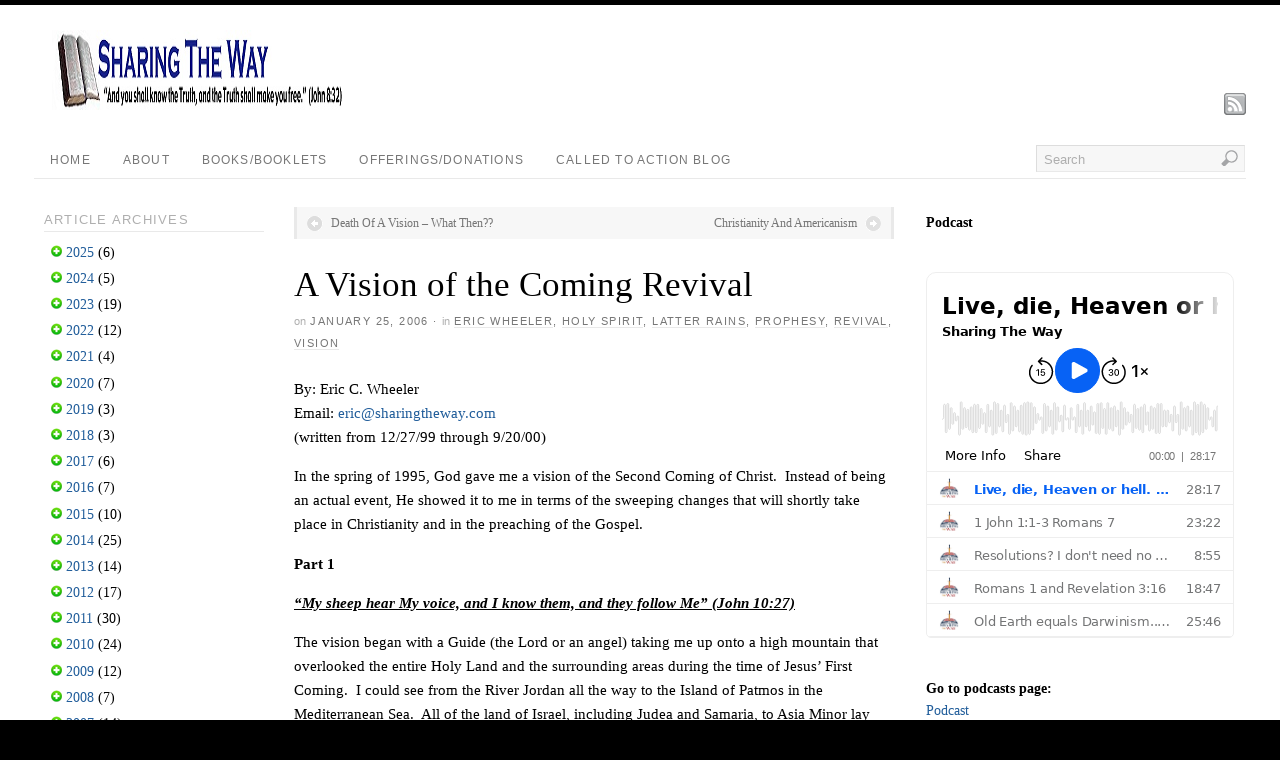

--- FILE ---
content_type: text/html; charset=UTF-8
request_url: https://sharingtheway.com/2006/01/25/a-vision-of-the-coming-revival/
body_size: 65773
content:
<!DOCTYPE html>
<html dir="ltr" lang="en-US" prefix="og: https://ogp.me/ns#">
<head>
<meta http-equiv="Content-Type" content="text/html; charset=UTF-8" />

<!-- Platform WordPress Framework By PageLines - www.PageLines.com -->
<link rel="shortcut icon" href="https://sharingtheway.org/wp-content/themes/platform/core/images/favicon-pagelines.ico" type="image/x-icon" />
<link rel="profile" href="https://gmpg.org/xfn/11" />
	<style>img:is([sizes="auto" i], [sizes^="auto," i]) { contain-intrinsic-size: 3000px 1500px }</style>
	
		<!-- All in One SEO 4.9.3 - aioseo.com -->
		<title>A Vision of the Coming Revival - Sharing The Way</title>
	<meta name="description" content="By: Eric C. Wheeler Email: eric@sharingtheway.com (written from 12/27/99 through 9/20/00) In the spring of 1995, God gave me a vision of the Second Coming of Christ. Instead of being an actual event, He showed it to me in terms of the sweeping changes that will shortly take place in Christianity and in the preaching of" />
	<meta name="robots" content="max-image-preview:large" />
	<meta name="author" content="gregt"/>
	<link rel="canonical" href="https://sharingtheway.com/2006/01/25/a-vision-of-the-coming-revival/" />
	<meta name="generator" content="All in One SEO (AIOSEO) 4.9.3" />
		<meta property="og:locale" content="en_US" />
		<meta property="og:site_name" content="Sharing The Way - This site is for sharing information related to the Bible and the Kingdom of God." />
		<meta property="og:type" content="article" />
		<meta property="og:title" content="A Vision of the Coming Revival - Sharing The Way" />
		<meta property="og:description" content="By: Eric C. Wheeler Email: eric@sharingtheway.com (written from 12/27/99 through 9/20/00) In the spring of 1995, God gave me a vision of the Second Coming of Christ. Instead of being an actual event, He showed it to me in terms of the sweeping changes that will shortly take place in Christianity and in the preaching of" />
		<meta property="og:url" content="https://sharingtheway.com/2006/01/25/a-vision-of-the-coming-revival/" />
		<meta property="article:published_time" content="2006-01-25T21:25:00+00:00" />
		<meta property="article:modified_time" content="2014-06-28T21:14:22+00:00" />
		<meta name="twitter:card" content="summary_large_image" />
		<meta name="twitter:title" content="A Vision of the Coming Revival - Sharing The Way" />
		<meta name="twitter:description" content="By: Eric C. Wheeler Email: eric@sharingtheway.com (written from 12/27/99 through 9/20/00) In the spring of 1995, God gave me a vision of the Second Coming of Christ. Instead of being an actual event, He showed it to me in terms of the sweeping changes that will shortly take place in Christianity and in the preaching of" />
		<script type="application/ld+json" class="aioseo-schema">
			{"@context":"https:\/\/schema.org","@graph":[{"@type":"BlogPosting","@id":"https:\/\/sharingtheway.com\/2006\/01\/25\/a-vision-of-the-coming-revival\/#blogposting","name":"A Vision of the Coming Revival - Sharing The Way","headline":"A Vision of the Coming Revival","author":{"@id":"https:\/\/sharingtheway.com\/author\/gregt\/#author"},"publisher":{"@id":"https:\/\/sharingtheway.com\/#organization"},"datePublished":"2006-01-25T14:25:00-07:00","dateModified":"2014-06-28T15:14:22-06:00","inLanguage":"en-US","mainEntityOfPage":{"@id":"https:\/\/sharingtheway.com\/2006\/01\/25\/a-vision-of-the-coming-revival\/#webpage"},"isPartOf":{"@id":"https:\/\/sharingtheway.com\/2006\/01\/25\/a-vision-of-the-coming-revival\/#webpage"},"articleSection":"Eric Wheeler, Holy Spirit, Latter Rains, Prophesy, Revival, Vision"},{"@type":"BreadcrumbList","@id":"https:\/\/sharingtheway.com\/2006\/01\/25\/a-vision-of-the-coming-revival\/#breadcrumblist","itemListElement":[{"@type":"ListItem","@id":"https:\/\/sharingtheway.com#listItem","position":1,"name":"Home","item":"https:\/\/sharingtheway.com","nextItem":{"@type":"ListItem","@id":"https:\/\/sharingtheway.com\/categories\/authors\/#listItem","name":"Authors"}},{"@type":"ListItem","@id":"https:\/\/sharingtheway.com\/categories\/authors\/#listItem","position":2,"name":"Authors","item":"https:\/\/sharingtheway.com\/categories\/authors\/","nextItem":{"@type":"ListItem","@id":"https:\/\/sharingtheway.com\/categories\/authors\/eric-wheeler\/#listItem","name":"Eric Wheeler"},"previousItem":{"@type":"ListItem","@id":"https:\/\/sharingtheway.com#listItem","name":"Home"}},{"@type":"ListItem","@id":"https:\/\/sharingtheway.com\/categories\/authors\/eric-wheeler\/#listItem","position":3,"name":"Eric Wheeler","item":"https:\/\/sharingtheway.com\/categories\/authors\/eric-wheeler\/","nextItem":{"@type":"ListItem","@id":"https:\/\/sharingtheway.com\/2006\/01\/25\/a-vision-of-the-coming-revival\/#listItem","name":"A Vision of the Coming Revival"},"previousItem":{"@type":"ListItem","@id":"https:\/\/sharingtheway.com\/categories\/authors\/#listItem","name":"Authors"}},{"@type":"ListItem","@id":"https:\/\/sharingtheway.com\/2006\/01\/25\/a-vision-of-the-coming-revival\/#listItem","position":4,"name":"A Vision of the Coming Revival","previousItem":{"@type":"ListItem","@id":"https:\/\/sharingtheway.com\/categories\/authors\/eric-wheeler\/#listItem","name":"Eric Wheeler"}}]},{"@type":"Organization","@id":"https:\/\/sharingtheway.com\/#organization","name":"Sharing The Way","description":"This site is for sharing information related to the Bible and the Kingdom of God.","url":"https:\/\/sharingtheway.com\/"},{"@type":"Person","@id":"https:\/\/sharingtheway.com\/author\/gregt\/#author","url":"https:\/\/sharingtheway.com\/author\/gregt\/","name":"gregt"},{"@type":"WebPage","@id":"https:\/\/sharingtheway.com\/2006\/01\/25\/a-vision-of-the-coming-revival\/#webpage","url":"https:\/\/sharingtheway.com\/2006\/01\/25\/a-vision-of-the-coming-revival\/","name":"A Vision of the Coming Revival - Sharing The Way","description":"By: Eric C. Wheeler Email: eric@sharingtheway.com (written from 12\/27\/99 through 9\/20\/00) In the spring of 1995, God gave me a vision of the Second Coming of Christ. Instead of being an actual event, He showed it to me in terms of the sweeping changes that will shortly take place in Christianity and in the preaching of","inLanguage":"en-US","isPartOf":{"@id":"https:\/\/sharingtheway.com\/#website"},"breadcrumb":{"@id":"https:\/\/sharingtheway.com\/2006\/01\/25\/a-vision-of-the-coming-revival\/#breadcrumblist"},"author":{"@id":"https:\/\/sharingtheway.com\/author\/gregt\/#author"},"creator":{"@id":"https:\/\/sharingtheway.com\/author\/gregt\/#author"},"datePublished":"2006-01-25T14:25:00-07:00","dateModified":"2014-06-28T15:14:22-06:00"},{"@type":"WebSite","@id":"https:\/\/sharingtheway.com\/#website","url":"https:\/\/sharingtheway.com\/","name":"Sharing The Way","description":"This site is for sharing information related to the Bible and the Kingdom of God.","inLanguage":"en-US","publisher":{"@id":"https:\/\/sharingtheway.com\/#organization"}}]}
		</script>
		<!-- All in One SEO -->

<link rel='dns-prefetch' href='//ajax.googleapis.com' />
<link rel="alternate" type="application/rss+xml" title="Sharing The Way &raquo; Feed" href="https://sharingtheway.com/feed/" />
<link rel="alternate" type="application/rss+xml" title="Sharing The Way &raquo; Comments Feed" href="https://sharingtheway.com/comments/feed/" />
<script type="text/javascript">
/* <![CDATA[ */
window._wpemojiSettings = {"baseUrl":"https:\/\/s.w.org\/images\/core\/emoji\/16.0.1\/72x72\/","ext":".png","svgUrl":"https:\/\/s.w.org\/images\/core\/emoji\/16.0.1\/svg\/","svgExt":".svg","source":{"concatemoji":"https:\/\/sharingtheway.com\/wp-includes\/js\/wp-emoji-release.min.js?ver=6.8.3"}};
/*! This file is auto-generated */
!function(s,n){var o,i,e;function c(e){try{var t={supportTests:e,timestamp:(new Date).valueOf()};sessionStorage.setItem(o,JSON.stringify(t))}catch(e){}}function p(e,t,n){e.clearRect(0,0,e.canvas.width,e.canvas.height),e.fillText(t,0,0);var t=new Uint32Array(e.getImageData(0,0,e.canvas.width,e.canvas.height).data),a=(e.clearRect(0,0,e.canvas.width,e.canvas.height),e.fillText(n,0,0),new Uint32Array(e.getImageData(0,0,e.canvas.width,e.canvas.height).data));return t.every(function(e,t){return e===a[t]})}function u(e,t){e.clearRect(0,0,e.canvas.width,e.canvas.height),e.fillText(t,0,0);for(var n=e.getImageData(16,16,1,1),a=0;a<n.data.length;a++)if(0!==n.data[a])return!1;return!0}function f(e,t,n,a){switch(t){case"flag":return n(e,"\ud83c\udff3\ufe0f\u200d\u26a7\ufe0f","\ud83c\udff3\ufe0f\u200b\u26a7\ufe0f")?!1:!n(e,"\ud83c\udde8\ud83c\uddf6","\ud83c\udde8\u200b\ud83c\uddf6")&&!n(e,"\ud83c\udff4\udb40\udc67\udb40\udc62\udb40\udc65\udb40\udc6e\udb40\udc67\udb40\udc7f","\ud83c\udff4\u200b\udb40\udc67\u200b\udb40\udc62\u200b\udb40\udc65\u200b\udb40\udc6e\u200b\udb40\udc67\u200b\udb40\udc7f");case"emoji":return!a(e,"\ud83e\udedf")}return!1}function g(e,t,n,a){var r="undefined"!=typeof WorkerGlobalScope&&self instanceof WorkerGlobalScope?new OffscreenCanvas(300,150):s.createElement("canvas"),o=r.getContext("2d",{willReadFrequently:!0}),i=(o.textBaseline="top",o.font="600 32px Arial",{});return e.forEach(function(e){i[e]=t(o,e,n,a)}),i}function t(e){var t=s.createElement("script");t.src=e,t.defer=!0,s.head.appendChild(t)}"undefined"!=typeof Promise&&(o="wpEmojiSettingsSupports",i=["flag","emoji"],n.supports={everything:!0,everythingExceptFlag:!0},e=new Promise(function(e){s.addEventListener("DOMContentLoaded",e,{once:!0})}),new Promise(function(t){var n=function(){try{var e=JSON.parse(sessionStorage.getItem(o));if("object"==typeof e&&"number"==typeof e.timestamp&&(new Date).valueOf()<e.timestamp+604800&&"object"==typeof e.supportTests)return e.supportTests}catch(e){}return null}();if(!n){if("undefined"!=typeof Worker&&"undefined"!=typeof OffscreenCanvas&&"undefined"!=typeof URL&&URL.createObjectURL&&"undefined"!=typeof Blob)try{var e="postMessage("+g.toString()+"("+[JSON.stringify(i),f.toString(),p.toString(),u.toString()].join(",")+"));",a=new Blob([e],{type:"text/javascript"}),r=new Worker(URL.createObjectURL(a),{name:"wpTestEmojiSupports"});return void(r.onmessage=function(e){c(n=e.data),r.terminate(),t(n)})}catch(e){}c(n=g(i,f,p,u))}t(n)}).then(function(e){for(var t in e)n.supports[t]=e[t],n.supports.everything=n.supports.everything&&n.supports[t],"flag"!==t&&(n.supports.everythingExceptFlag=n.supports.everythingExceptFlag&&n.supports[t]);n.supports.everythingExceptFlag=n.supports.everythingExceptFlag&&!n.supports.flag,n.DOMReady=!1,n.readyCallback=function(){n.DOMReady=!0}}).then(function(){return e}).then(function(){var e;n.supports.everything||(n.readyCallback(),(e=n.source||{}).concatemoji?t(e.concatemoji):e.wpemoji&&e.twemoji&&(t(e.twemoji),t(e.wpemoji)))}))}((window,document),window._wpemojiSettings);
/* ]]> */
</script>
<link rel='stylesheet' id='pagelines-stylesheet-css' href='https://sharingtheway.com/wp-content/themes/platform/style.css?ver=144-061121142238' type='text/css' media='all' />
<!--[if IE 7]>
<link rel='stylesheet' id='ie7-style-css' href='https://sharingtheway.com/wp-content/themes/platform/css/ie7.css?ver=1.4.4' type='text/css' media='all' />
<![endif]-->
<style id='wp-emoji-styles-inline-css' type='text/css'>

	img.wp-smiley, img.emoji {
		display: inline !important;
		border: none !important;
		box-shadow: none !important;
		height: 1em !important;
		width: 1em !important;
		margin: 0 0.07em !important;
		vertical-align: -0.1em !important;
		background: none !important;
		padding: 0 !important;
	}
</style>
<link rel='stylesheet' id='wp-block-library-css' href='https://sharingtheway.com/wp-includes/css/dist/block-library/style.min.css?ver=6.8.3' type='text/css' media='all' />
<style id='classic-theme-styles-inline-css' type='text/css'>
/*! This file is auto-generated */
.wp-block-button__link{color:#fff;background-color:#32373c;border-radius:9999px;box-shadow:none;text-decoration:none;padding:calc(.667em + 2px) calc(1.333em + 2px);font-size:1.125em}.wp-block-file__button{background:#32373c;color:#fff;text-decoration:none}
</style>
<link rel='stylesheet' id='aioseo/css/src/vue/standalone/blocks/table-of-contents/global.scss-css' href='https://sharingtheway.com/wp-content/plugins/all-in-one-seo-pack/dist/Lite/assets/css/table-of-contents/global.e90f6d47.css?ver=4.9.3' type='text/css' media='all' />
<style id='collapsing-categories-style-inline-css' type='text/css'>


</style>
<style id='global-styles-inline-css' type='text/css'>
:root{--wp--preset--aspect-ratio--square: 1;--wp--preset--aspect-ratio--4-3: 4/3;--wp--preset--aspect-ratio--3-4: 3/4;--wp--preset--aspect-ratio--3-2: 3/2;--wp--preset--aspect-ratio--2-3: 2/3;--wp--preset--aspect-ratio--16-9: 16/9;--wp--preset--aspect-ratio--9-16: 9/16;--wp--preset--color--black: #000000;--wp--preset--color--cyan-bluish-gray: #abb8c3;--wp--preset--color--white: #ffffff;--wp--preset--color--pale-pink: #f78da7;--wp--preset--color--vivid-red: #cf2e2e;--wp--preset--color--luminous-vivid-orange: #ff6900;--wp--preset--color--luminous-vivid-amber: #fcb900;--wp--preset--color--light-green-cyan: #7bdcb5;--wp--preset--color--vivid-green-cyan: #00d084;--wp--preset--color--pale-cyan-blue: #8ed1fc;--wp--preset--color--vivid-cyan-blue: #0693e3;--wp--preset--color--vivid-purple: #9b51e0;--wp--preset--gradient--vivid-cyan-blue-to-vivid-purple: linear-gradient(135deg,rgba(6,147,227,1) 0%,rgb(155,81,224) 100%);--wp--preset--gradient--light-green-cyan-to-vivid-green-cyan: linear-gradient(135deg,rgb(122,220,180) 0%,rgb(0,208,130) 100%);--wp--preset--gradient--luminous-vivid-amber-to-luminous-vivid-orange: linear-gradient(135deg,rgba(252,185,0,1) 0%,rgba(255,105,0,1) 100%);--wp--preset--gradient--luminous-vivid-orange-to-vivid-red: linear-gradient(135deg,rgba(255,105,0,1) 0%,rgb(207,46,46) 100%);--wp--preset--gradient--very-light-gray-to-cyan-bluish-gray: linear-gradient(135deg,rgb(238,238,238) 0%,rgb(169,184,195) 100%);--wp--preset--gradient--cool-to-warm-spectrum: linear-gradient(135deg,rgb(74,234,220) 0%,rgb(151,120,209) 20%,rgb(207,42,186) 40%,rgb(238,44,130) 60%,rgb(251,105,98) 80%,rgb(254,248,76) 100%);--wp--preset--gradient--blush-light-purple: linear-gradient(135deg,rgb(255,206,236) 0%,rgb(152,150,240) 100%);--wp--preset--gradient--blush-bordeaux: linear-gradient(135deg,rgb(254,205,165) 0%,rgb(254,45,45) 50%,rgb(107,0,62) 100%);--wp--preset--gradient--luminous-dusk: linear-gradient(135deg,rgb(255,203,112) 0%,rgb(199,81,192) 50%,rgb(65,88,208) 100%);--wp--preset--gradient--pale-ocean: linear-gradient(135deg,rgb(255,245,203) 0%,rgb(182,227,212) 50%,rgb(51,167,181) 100%);--wp--preset--gradient--electric-grass: linear-gradient(135deg,rgb(202,248,128) 0%,rgb(113,206,126) 100%);--wp--preset--gradient--midnight: linear-gradient(135deg,rgb(2,3,129) 0%,rgb(40,116,252) 100%);--wp--preset--font-size--small: 13px;--wp--preset--font-size--medium: 20px;--wp--preset--font-size--large: 36px;--wp--preset--font-size--x-large: 42px;--wp--preset--spacing--20: 0.44rem;--wp--preset--spacing--30: 0.67rem;--wp--preset--spacing--40: 1rem;--wp--preset--spacing--50: 1.5rem;--wp--preset--spacing--60: 2.25rem;--wp--preset--spacing--70: 3.38rem;--wp--preset--spacing--80: 5.06rem;--wp--preset--shadow--natural: 6px 6px 9px rgba(0, 0, 0, 0.2);--wp--preset--shadow--deep: 12px 12px 50px rgba(0, 0, 0, 0.4);--wp--preset--shadow--sharp: 6px 6px 0px rgba(0, 0, 0, 0.2);--wp--preset--shadow--outlined: 6px 6px 0px -3px rgba(255, 255, 255, 1), 6px 6px rgba(0, 0, 0, 1);--wp--preset--shadow--crisp: 6px 6px 0px rgba(0, 0, 0, 1);}:where(.is-layout-flex){gap: 0.5em;}:where(.is-layout-grid){gap: 0.5em;}body .is-layout-flex{display: flex;}.is-layout-flex{flex-wrap: wrap;align-items: center;}.is-layout-flex > :is(*, div){margin: 0;}body .is-layout-grid{display: grid;}.is-layout-grid > :is(*, div){margin: 0;}:where(.wp-block-columns.is-layout-flex){gap: 2em;}:where(.wp-block-columns.is-layout-grid){gap: 2em;}:where(.wp-block-post-template.is-layout-flex){gap: 1.25em;}:where(.wp-block-post-template.is-layout-grid){gap: 1.25em;}.has-black-color{color: var(--wp--preset--color--black) !important;}.has-cyan-bluish-gray-color{color: var(--wp--preset--color--cyan-bluish-gray) !important;}.has-white-color{color: var(--wp--preset--color--white) !important;}.has-pale-pink-color{color: var(--wp--preset--color--pale-pink) !important;}.has-vivid-red-color{color: var(--wp--preset--color--vivid-red) !important;}.has-luminous-vivid-orange-color{color: var(--wp--preset--color--luminous-vivid-orange) !important;}.has-luminous-vivid-amber-color{color: var(--wp--preset--color--luminous-vivid-amber) !important;}.has-light-green-cyan-color{color: var(--wp--preset--color--light-green-cyan) !important;}.has-vivid-green-cyan-color{color: var(--wp--preset--color--vivid-green-cyan) !important;}.has-pale-cyan-blue-color{color: var(--wp--preset--color--pale-cyan-blue) !important;}.has-vivid-cyan-blue-color{color: var(--wp--preset--color--vivid-cyan-blue) !important;}.has-vivid-purple-color{color: var(--wp--preset--color--vivid-purple) !important;}.has-black-background-color{background-color: var(--wp--preset--color--black) !important;}.has-cyan-bluish-gray-background-color{background-color: var(--wp--preset--color--cyan-bluish-gray) !important;}.has-white-background-color{background-color: var(--wp--preset--color--white) !important;}.has-pale-pink-background-color{background-color: var(--wp--preset--color--pale-pink) !important;}.has-vivid-red-background-color{background-color: var(--wp--preset--color--vivid-red) !important;}.has-luminous-vivid-orange-background-color{background-color: var(--wp--preset--color--luminous-vivid-orange) !important;}.has-luminous-vivid-amber-background-color{background-color: var(--wp--preset--color--luminous-vivid-amber) !important;}.has-light-green-cyan-background-color{background-color: var(--wp--preset--color--light-green-cyan) !important;}.has-vivid-green-cyan-background-color{background-color: var(--wp--preset--color--vivid-green-cyan) !important;}.has-pale-cyan-blue-background-color{background-color: var(--wp--preset--color--pale-cyan-blue) !important;}.has-vivid-cyan-blue-background-color{background-color: var(--wp--preset--color--vivid-cyan-blue) !important;}.has-vivid-purple-background-color{background-color: var(--wp--preset--color--vivid-purple) !important;}.has-black-border-color{border-color: var(--wp--preset--color--black) !important;}.has-cyan-bluish-gray-border-color{border-color: var(--wp--preset--color--cyan-bluish-gray) !important;}.has-white-border-color{border-color: var(--wp--preset--color--white) !important;}.has-pale-pink-border-color{border-color: var(--wp--preset--color--pale-pink) !important;}.has-vivid-red-border-color{border-color: var(--wp--preset--color--vivid-red) !important;}.has-luminous-vivid-orange-border-color{border-color: var(--wp--preset--color--luminous-vivid-orange) !important;}.has-luminous-vivid-amber-border-color{border-color: var(--wp--preset--color--luminous-vivid-amber) !important;}.has-light-green-cyan-border-color{border-color: var(--wp--preset--color--light-green-cyan) !important;}.has-vivid-green-cyan-border-color{border-color: var(--wp--preset--color--vivid-green-cyan) !important;}.has-pale-cyan-blue-border-color{border-color: var(--wp--preset--color--pale-cyan-blue) !important;}.has-vivid-cyan-blue-border-color{border-color: var(--wp--preset--color--vivid-cyan-blue) !important;}.has-vivid-purple-border-color{border-color: var(--wp--preset--color--vivid-purple) !important;}.has-vivid-cyan-blue-to-vivid-purple-gradient-background{background: var(--wp--preset--gradient--vivid-cyan-blue-to-vivid-purple) !important;}.has-light-green-cyan-to-vivid-green-cyan-gradient-background{background: var(--wp--preset--gradient--light-green-cyan-to-vivid-green-cyan) !important;}.has-luminous-vivid-amber-to-luminous-vivid-orange-gradient-background{background: var(--wp--preset--gradient--luminous-vivid-amber-to-luminous-vivid-orange) !important;}.has-luminous-vivid-orange-to-vivid-red-gradient-background{background: var(--wp--preset--gradient--luminous-vivid-orange-to-vivid-red) !important;}.has-very-light-gray-to-cyan-bluish-gray-gradient-background{background: var(--wp--preset--gradient--very-light-gray-to-cyan-bluish-gray) !important;}.has-cool-to-warm-spectrum-gradient-background{background: var(--wp--preset--gradient--cool-to-warm-spectrum) !important;}.has-blush-light-purple-gradient-background{background: var(--wp--preset--gradient--blush-light-purple) !important;}.has-blush-bordeaux-gradient-background{background: var(--wp--preset--gradient--blush-bordeaux) !important;}.has-luminous-dusk-gradient-background{background: var(--wp--preset--gradient--luminous-dusk) !important;}.has-pale-ocean-gradient-background{background: var(--wp--preset--gradient--pale-ocean) !important;}.has-electric-grass-gradient-background{background: var(--wp--preset--gradient--electric-grass) !important;}.has-midnight-gradient-background{background: var(--wp--preset--gradient--midnight) !important;}.has-small-font-size{font-size: var(--wp--preset--font-size--small) !important;}.has-medium-font-size{font-size: var(--wp--preset--font-size--medium) !important;}.has-large-font-size{font-size: var(--wp--preset--font-size--large) !important;}.has-x-large-font-size{font-size: var(--wp--preset--font-size--x-large) !important;}
:where(.wp-block-post-template.is-layout-flex){gap: 1.25em;}:where(.wp-block-post-template.is-layout-grid){gap: 1.25em;}
:where(.wp-block-columns.is-layout-flex){gap: 2em;}:where(.wp-block-columns.is-layout-grid){gap: 2em;}
:root :where(.wp-block-pullquote){font-size: 1.5em;line-height: 1.6;}
</style>
<script type="text/javascript" src="https://ajax.googleapis.com/ajax/libs/prototype/1.7.1.0/prototype.js?ver=1.7.1" id="prototype-js"></script>
<script type="text/javascript" src="https://ajax.googleapis.com/ajax/libs/scriptaculous/1.9.0/scriptaculous.js?ver=1.9.0" id="scriptaculous-root-js"></script>
<script type="text/javascript" src="https://ajax.googleapis.com/ajax/libs/scriptaculous/1.9.0/effects.js?ver=1.9.0" id="scriptaculous-effects-js"></script>
<script type="text/javascript" src="https://sharingtheway.com/wp-includes/js/jquery/jquery.min.js?ver=3.7.1" id="jquery-core-js"></script>
<script type="text/javascript" src="https://sharingtheway.com/wp-includes/js/jquery/jquery-migrate.min.js?ver=3.4.1" id="jquery-migrate-js"></script>
<script type="text/javascript" src="https://sharingtheway.com/wp-includes/js/tinymce/tinymce.min.js?ver=49110-20250317" id="wp-tinymce-root-js"></script>
<script type="text/javascript" src="https://sharingtheway.com/wp-includes/js/tinymce/plugins/compat3x/plugin.min.js?ver=49110-20250317" id="wp-tinymce-js"></script>
<link rel="https://api.w.org/" href="https://sharingtheway.com/wp-json/" /><link rel="alternate" title="JSON" type="application/json" href="https://sharingtheway.com/wp-json/wp/v2/posts/20" /><link rel="EditURI" type="application/rsd+xml" title="RSD" href="https://sharingtheway.com/xmlrpc.php?rsd" />
<meta name="generator" content="WordPress 6.8.3" />
<link rel='shortlink' href='https://sharingtheway.com/?p=20' />
<link rel="alternate" title="oEmbed (JSON)" type="application/json+oembed" href="https://sharingtheway.com/wp-json/oembed/1.0/embed?url=https%3A%2F%2Fsharingtheway.com%2F2006%2F01%2F25%2Fa-vision-of-the-coming-revival%2F" />
<link rel="alternate" title="oEmbed (XML)" type="text/xml+oembed" href="https://sharingtheway.com/wp-json/oembed/1.0/embed?url=https%3A%2F%2Fsharingtheway.com%2F2006%2F01%2F25%2Fa-vision-of-the-coming-revival%2F&#038;format=xml" />
<style type="text/css" id="dynamic-css">
.fixed_width #page, .fixed_width #footer, .canvas #page-canvas{width:1232px}#page-main .content{width:1214px}#site{min-width:1214px}#site .content, .wcontent, #primary-nav ul.main-nav.nosearch{width:1212px}#primary-nav ul.main-nav{width:992px}.fullwidth #pagelines_content #column-main, .fullwidth .wmain, .fullwidth #buddypress-page #container{width:960px}.fullwidth #pagelines_content #sidebar1, .fullwidth #buddypress-page #sidebar1{width:0px}.fullwidth #pagelines_content #sidebar2, .fullwidth #buddypress-page #sidebar2{width:252px}.fullwidth #pagelines_content #column-wrap, .fullwidth #buddypress-page #container{width:960px}.fullwidth #pagelines_content #sidebar-wrap, .fullwidth #buddypress-page #sidebar-wrap{width:0px}.one-sidebar-right #pagelines_content #column-main, .one-sidebar-right .wmain, .one-sidebar-right #buddypress-page #container{width:640px}.one-sidebar-right #pagelines_content #sidebar1, .one-sidebar-right #buddypress-page #sidebar1{width:572px}.one-sidebar-right #pagelines_content #sidebar2, .one-sidebar-right #buddypress-page #sidebar2{width:0px}.one-sidebar-right #pagelines_content #column-wrap, .one-sidebar-right #buddypress-page #container{width:640px}.one-sidebar-right #pagelines_content #sidebar-wrap, .one-sidebar-right #buddypress-page #sidebar-wrap{width:572px}.one-sidebar-left #pagelines_content #column-main, .one-sidebar-left .wmain, .one-sidebar-left #buddypress-page #container{width:640px}.one-sidebar-left #pagelines_content #sidebar1, .one-sidebar-left #buddypress-page #sidebar1{width:572px}.one-sidebar-left #pagelines_content #sidebar2, .one-sidebar-left #buddypress-page #sidebar2{width:0px}.one-sidebar-left #pagelines_content #column-wrap, .one-sidebar-left #buddypress-page #container{width:640px}.one-sidebar-left #pagelines_content #sidebar-wrap, .one-sidebar-left #buddypress-page #sidebar-wrap{width:572px}.two-sidebar-right #pagelines_content #column-main, .two-sidebar-right .wmain, .two-sidebar-right #buddypress-page #container{width:480px}.two-sidebar-right #pagelines_content #sidebar1, .two-sidebar-right #buddypress-page #sidebar1{width:240px}.two-sidebar-right #pagelines_content #sidebar2, .two-sidebar-right #buddypress-page #sidebar2{width:492px}.two-sidebar-right #pagelines_content #column-wrap, .two-sidebar-right #buddypress-page #container{width:480px}.two-sidebar-right #pagelines_content #sidebar-wrap, .two-sidebar-right #buddypress-page #sidebar-wrap{width:732px}.two-sidebar-left #pagelines_content #column-main, .two-sidebar-left .wmain, .two-sidebar-left #buddypress-page #container{width:480px}.two-sidebar-left #pagelines_content #sidebar1, .two-sidebar-left #buddypress-page #sidebar1{width:240px}.two-sidebar-left #pagelines_content #sidebar2, .two-sidebar-left #buddypress-page #sidebar2{width:492px}.two-sidebar-left #pagelines_content #column-wrap, .two-sidebar-left #buddypress-page #container{width:480px}.two-sidebar-left #pagelines_content #sidebar-wrap, .two-sidebar-left #buddypress-page #sidebar-wrap{width:732px}.two-sidebar-center #pagelines_content #column-main, .two-sidebar-center .wmain, .two-sidebar-center #buddypress-page #container{width:640px}.two-sidebar-center #pagelines_content #sidebar1, .two-sidebar-center #buddypress-page #sidebar1{width:240px}.two-sidebar-center #pagelines_content #sidebar2, .two-sidebar-center #buddypress-page #sidebar2{width:332px}.two-sidebar-center #pagelines_content #column-wrap, .two-sidebar-center #buddypress-page #container{width:880px}.two-sidebar-center #pagelines_content #sidebar-wrap, .two-sidebar-center #buddypress-page #sidebar-wrap{width:332px}.dcol_container_2{width: 1232px; float: right;}.dcol_2{width: 596px; margin-left: 20px;}.dcol_container_3{width: 1232px; float: right;}.dcol_3{width: 390px; margin-left: 20px;}.dcol_container_4{width: 1232px; float: right;}.dcol_4{width: 288px; margin-left: 20px;}.dcol_container_5{width: 1230px; float: right;}.dcol_5{width: 226px; margin-left: 20px;}body #page, .sf-menu li, #primary-nav ul.sf-menu a:focus, .sf-menu a:hover, .sf-menu a:active, .commentlist ul.children .even, .alt #commentform textarea{background-color:#FFFFFF;}a, #subnav_row li.current_page_item a, #subnav_row li a:hover, #grandchildnav .current_page_item > a, .branding h1 a:hover, .post-comments a:hover, .bbcrumb a:hover, 	#feature_slider .fcontent.fstyle-lightbg a, #feature_slider .fcontent.fstyle-nobg a{color:#225E9B;}
</style>
</head>
<body data-rsssl=1 class="wp-singular post-template-default single single-post postid-20 single-format-standard wp-theme-platform full_width ttype-single tmain-single metaslider-plugin">
<div id="site" class="two-sidebar-center"> <!-- #site // Wraps #header, #page-main, #footer - closed in footer -->
	<div id="page"> <!-- #page // Wraps #header, #page-main - closed in footer -->
		<div id="page-canvas">
						<div id="header" class="container-group fix">
				<div class="outline">
					<div id="branding" class="container fix">
	<div class="texture">
		<div class="content">
			<div class="content-pad">
<div class="branding_wrap">
	<a class="mainlogo-link" href="https://sharingtheway.com" title="Sharing The Way"><img class="mainlogo-img" src="https://sharingtheway.com/wp-content/uploads/2018/10/stwtitlebig1.png" alt="Sharing The Way" /></a>		
	
	<div class="icons" style="bottom: 0px; right: px;">

				<a target="_blank" href="https://sharingtheway.com/feed/" class="rsslink"></a>
		
																			</div>
</div>
				<div class="clear"></div>
			</div>
		</div>
	</div>
</div>
<div id="primary-nav" class="container fix">
	<div class="texture">
		<div class="content">
			<div class="content-pad">
	<div id="nav_row" class="main_nav fix">
<ul id="menu-main-menu" class="main-nav"><li id="menu-item-1210" class="menu-item menu-item-type-custom menu-item-object-custom menu-item-home menu-item-1210"><a href="https://sharingtheway.com/">Home</a></li>
<li id="menu-item-1211" class="menu-item menu-item-type-post_type menu-item-object-page menu-item-1211"><a href="https://sharingtheway.com/about/">About</a></li>
<li id="menu-item-1212" class="menu-item menu-item-type-post_type menu-item-object-page menu-item-1212"><a href="https://sharingtheway.com/booksbooklets/">Books/Booklets</a></li>
<li id="menu-item-1213" class="menu-item menu-item-type-post_type menu-item-object-page menu-item-1213"><a href="https://sharingtheway.com/offeringsdonations/">Offerings/Donations</a></li>
<li id="menu-item-1209" class="menu-item menu-item-type-custom menu-item-object-custom menu-item-1209"><a href="https://calledtoactionblog.blogspot.com/">Called to Action Blog</a></li>
</ul><form method="get" class="searchform" action="https://sharingtheway.com/" onsubmit="this.submit();return false;">
	<fieldset>
		<input type="text" value="Search" name="s" class="searchfield" onfocus="if (this.value == 'Search') {this.value = '';}" onblur="if (this.value == '') {this.value = 'Search';}" />

		<input type="image" class="submit btn" name="submit" src="https://sharingtheway.com/wp-content/themes/platform/images/search-btn.png" alt="Go" />
	</fieldset>
</form>
	</div>

				<div class="clear"></div>
			</div>
		</div>
	</div>
</div>
				</div>
			</div>
						<div id="page-main" class="container-group fix"> <!-- #page-main // closed in footer -->
				<div id="dynamic-content" class="outline fix">
					<div id="maincontent" class="container fix">
	<div class="texture">
		<div class="content">
			<div class="content-pad">
<div id="pagelines_content" class="two-sidebar-center fix">
	
		<div id="column-wrap" class="fix">
		
				<div id="column-main" class="mcolumn fix">
			<div class="mcolumn-pad" >
				<div id="postnav" class="copy fix">
	<div class="copy-pad">
   			<div class="post-nav fix"> 
			<span class="previous"><a href="https://sharingtheway.com/2006/01/25/death-of-a-vision-%e2%80%93-what-then/" rel="prev">Death Of A Vision – What Then??</a></span> 
			<span class="next"><a href="https://sharingtheway.com/2006/02/04/christianity-and-americanism/" rel="next">Christianity And Americanism</a></span>
		</div>
		<div class="clear"></div>
	</div>
</div>
<div id="theloop" class="copy fix">
	<div class="copy-pad">
<div class="fpost post-20 post type-post status-publish format-standard hentry category-eric-wheeler category-holy-spirit category-latter-rains category-prophesy category-revival category-vision" id="post-20">
				
				
					
						<div class="post-meta fix">	
							
							<div class="post-header fix post-nothumb" style="" >
																<div class="post-title-section fix">

									<div class="post-title fix">
										
										<h1 class="entry-title">A Vision of the Coming Revival</h1>
<div class="metabar"><em><span class="sword">On</span> <span class="date time published" title="2006-01-25T14:25:00-0700">January 25, 2006</span>  &middot; <span class="sword">In</span> <span class="categories"><a href="https://sharingtheway.com/categories/authors/eric-wheeler/" rel="category tag">Eric Wheeler</a>, <a href="https://sharingtheway.com/categories/article-tags/holy-spirit/" rel="category tag">Holy Spirit</a>, <a href="https://sharingtheway.com/categories/article-tags/latter-rains/" rel="category tag">Latter Rains</a>, <a href="https://sharingtheway.com/categories/article-categories/prophesy/" rel="category tag">Prophesy</a>, <a href="https://sharingtheway.com/categories/article-tags/revival/" rel="category tag">Revival</a>, <a href="https://sharingtheway.com/categories/article-tags/vision/" rel="category tag">Vision</a></span>  </em></div>										
									</div>


								</div>
															</div>				
						</div>
					
					  	
						<div class="entry_wrap fix">
						
							<div class="entry_content">
								<p>By: Eric C. Wheeler<br />
Email: <a href="mailto:eric@sharingtheway.com">eric@sharingtheway.com</a><br />
(written from 12/27/99 through 9/20/00)</p>
<p>In the spring of 1995, God gave me a vision of the Second Coming of Christ.  Instead of being an actual event, He showed it to me in terms of the sweeping changes that will shortly take place in Christianity and in the preaching of the Gospel.</p>
<p><strong>Part 1</strong></p>
<p><strong><em><span style="text-decoration: underline;">“My sheep hear My voice, and I know them, and they follow Me” (John 10:27)</span></em></strong></p>
<p>The vision began with a Guide (the Lord or an angel) taking me up onto a high mountain that overlooked the entire Holy Land and the surrounding areas during the time of Jesus’ First Coming.  I could see from the River Jordan all the way to the Island of Patmos in the Mediterranean Sea.  All of the land of Israel, including Judea and Samaria, to Asia Minor lay before me.  As I stood there in a state of wonderment, I noticed a little hill that seemed to stand out in the midst of all the land.  It was the Temple Mount at Jerusalem!  I eagerly took note of the Temple.  It was a rigid, firm building, with strong, stately walls, much like a well-respected and aged institution.  It seemed to proudly convey an existence of much pomp and highly-regarded tradition.  As I watched it intently, I noticed that there were many people clothed in religious apparel and robes going to and fro with such purpose and dedication, that I marveled at how busy the place was.  It was so busy with activity that I remembered thinking, as I looked down from my heightened perspective, that it reminded me of an anthill with all the busy ants clamoring to and fro to carry out their responsibilities.</p>
<p>As I watched I began to notice that even though it was such a busy place, there was absolutely no work being done!  Nothing was being accomplished!  I marveled at how much seemingly-important activity there was, and yet nothing was being done.  No fruits or productivity whatsoever!  Only busy activity!  Another thing that struck me as odd about the Temple was how dry it was!  In fact, all of Jerusalem and the surrounding regions of Judea and Samaria were like a desert.  The ground was sun-baked and hardened with no water or green grass anywhere to be found.</p>
<p>As I stood there watching, I began to realize that the Temple represented the institutionalized Church and organized religion!  As I stood there dumbfounded staring at the Temple, the Guide who was with me (whose face I never saw) turned my face with His hand and re-directed my attention to the left of the Temple Mount.  As I looked out across the dry, barren, flat land, out across a desert wilderness, way beyond Jerusalem, I noticed a small little river flowing through the desert.  I recognized it as the River Jordan.  Standing on the banks of the river, was a dingy-looking man with disheveled hair and shaggy clothes, yelling out, “Repent!  Make straight the paths of the Lord!”  I said to myself, ‘This is John the Baptist!’  It was then that I noticed that the heavens had been opened above John’s head, and a steady stream of water was pouring down upon John.  And it was by the power of this water that John the Baptist spoke his message!  In direct contrast to this, everything else was dry especially the Temple area!</p>
<p>I was amazed!  Instead of the heavenly water coming down upon the Temple Mount [the institutional Church], and from there gushing down over the Jews [representing the people of God], the Holy Spirit came down upon some “apparent nobody” out in a desert place in the wilderness!  I noticed how John didn’t go into the city of Jerusalem (or any other city for that matter) preaching, but rather as the Scripture says, “And there went out unto him all the land of Judea, and they of Jerusalem, and all the region round about Jordan…” (Matt. 3:5; Mark 1:5).  I marveled at how John the Baptist didn’t advertise or set-up huge revival meetings from city to city, but rather something (or more correctly, Somebody) drew the people to him!</p>
<p>It was at this moment while I stood there pondering this that I heard a booming voice ripple across the sky saying, “Just as I drew those animals which were to be saved to the Ark, so will I cause those out of every people which are to be saved to hear My voice!  Behold those which hear the voice of the Lamb!”  For the first time in my life, I noticed all the different denominations and classifications of men and women in the Bible that were led out into the wilderness by the Spirit of God to hear the voice of God and the instructions of God spoken through John the Baptist!  Luke 3:7 describes the people which were drawn to John the Baptist as “a multitude”!  There were Jews and Israelites, Pharisees and Sadducees, lawyers, publicans, soldiers, priests, Levites, prostitutes, rich people, poor people, and many others that went out to hear John preach the instructions of God and become convicted.  It is interesting to note here that He told them all to repent!  All of them – from the religious to the non-religious!  John’s job was to “turn the people of God to the Lord their God!” (Luke 1:16).</p>
<p>As I saw little handfuls of people coming from every different walk of life, and every different tribe and circumstance imaginable, coming from far and wide unto John, I was amazed.  They had nothing in common.  They didn’t look alike.  They didn’t dress alike.  And they didn’t speak alike.  But nonetheless, they all came.  United by one thing.  <span style="text-decoration: underline;">They all individually heard the voice of the Lamb </span>calling them to John!  And when they got to John, He (God) told them to repent because the Lord was coming soon!</p>
<p>In the vision, as well as in Scripture, the only ones that I saw John the Baptist rebuke were those that came down from the Temple (the institutional Church).  They were the ones wearing the religious robes known as the Pharisees and the Sadducees.  He rebuked them for the same reason Jesus did – for they trusted in themselves that they were righteous and therefore, refused to repent!  By not choosing to communicate through those at the Temple, but rather choosing to speak through John in the wilderness, God clearly made it evident to me that He is at odds with the “Institutional Church” (the Temple), and that He calls for the Pharisees and the Sadducees (the leaders of the Temple) to repent!</p>
<p><strong>Part 2</strong></p>
<p><strong><em><span style="text-decoration: underline;">” . . . and you shall be witnesses to Me in Jerusalem, and in all Judea and Samaria, and to the ends of the earth” (Acts 1:8).</span></em></strong></p>
<p>After I saw the people come from all different walks of life, and different tribes (fellowships) of men unto John to hear him speak by the power of God, I saw each man and woman who listened to him light up like a torch with a flame of fire above their heads.  This happened to every one of them. The only exception to this, of course, was the Pharisees and Sadducees in their religious robes who were not invited by God to be there in the first place!  Their religious robes symbolized pride and self-righteousness.  And as God says in His Word, He “resists the proud, but gives grace to the humble” (James 4:6).  As it says in the Scriptures, I saw John rebuke them by saying, “O generation of vipers, who has warned you to flee from the wrath to come?!  Bring forth fruits showing that you are of a repentant heart!” (Matt. 3:7-8).  It was interesting in the vision to note that the only reason that the Pharisees and Sadducees were there was to observe, discredit, and eventually oppose the Work of God.  Jesus even said about them that they were “willing for a little season to rejoice in his [John&#8217;s] light” (John 5:35), but eventually, they would reject him altogether.</p>
<p>As each believer was “lit-up” by the preaching of John, I saw them turn and leave.  They did not form a “click” or “church” around John, but rather they went out across the countryside carrying this light with them, back to their own communities.  As they went out across the land, the whole land began to turn a golden yellow. This glorious golden-yellow glow began to spread like wildfire wherever they went.  Curiously, as they left the Jordan River all lit-up, and reached Jerusalem, I saw a handful of others join them who had not heard the preaching of John but who were also lit-up.  Together, they set-out across the whole countryside headed towards Judea, Samaria, Galilee, and all of Asia Minor spreading the light wherever they went.  I recognized these “other lit-up ones” as the disciples and followers of Jesus during His life on earth.  However, there was no mention or reference in the vision to the birth, death or ministry of Jesus at all!  This struck me as very odd at the time, but little did I know, this was one of the most important points of the message which was going to be revealed to me at the end.</p>
<p>As I watched the believers multiply and the golden light increase over all of the land before me, I heard a thunderous voice proclaim, “As it is written, ‘And you shall be my witnesses, beginning at Jerusalem, throughout Judea, and Samaria, and unto the uttermost parts of the earth” (Acts 1:8; Luke 24:47-48). I also heard the voice say, “And as it is written, ‘They turned the whole world upside down!’”(Acts 17:6). Needless to say, I was amazed.  Here I was witnessing the first evangelistic campaign, as described by the Gospels and the Book of Acts, and God described it in the vision as having happened to the whole world, not just in the Holy Land and Asia Minor.  I was perplexed as I watched it unfold before me.</p>
<p>By the time that the voice had finished these statements, all of the land and the sky above the land were glistening with a bright golden light.  It was the most glorious illumination that I had ever seen.  In fact, I had to shield my eyes from it at one point when it reached its fullness over the land.  But strangely, almost as quickly as it had built-up, culminating into this magnificent shining, it suddenly changed and began to wane.  As the golden light began to dim, I suddenly looked up into the sky to try to see why the light was disappearing.  I noticed that way out in the sky, a dark black veil was coming towards the earth, blocking out the sun which was evidently causing the golden light with its reflection.  As the ominous veil reached the earth, I noticed that it set-up like an iron curtain just beyond the Island of Patmos where an old man sat writing by candlelight.  By this time, there was no light, except for the single candle by which this old man was sitting at a small table writing.</p>
<p>The Guide moved me in closer to look over the old man’s shoulder to see what he was writing.  I saw the words, “The Revelation of Jesus Christ” on the top of the page.  With amazement, I remarked, “It’s the Apostle John!”  As I watched, the old man finished his writing, ending with the words, “Even so, come, Lord Jesus! Amen.”  After he wrote these words, he laid the pen down and drifted off to sleep.  The light of the candle then went out, and I was left standing there in the dark because the black veil had completely stamped out the light of the sun.  I stood beside the veil which by this time had become a huge towering iron curtain.  It became an impenetrable wall, behind which I could not see.  I heard horrific screams coming from inside the wall, as if the people there were held in bondage with great distress and much torture and suffering.  Their cries chilled me to the bone, and I thanked God for not showing me the things behind the curtain.  At that moment, the visual part of the vision ended.  And I found myself standing in complete darkness, as if I were in a darkened theater and the curtains had just closed.</p>
<p>I stood there wondering what I had just seen.  Right before my eyes, I had literally seen John the Baptist preaching in the wilderness at the River Jordan; I had seen the Temple Mount and all of the seemingly religious fervor and activity surrounding it; the commissioning of the disciples and the acts of the Apostles; the spreading of the Gospel to the whole known world; and the writing of the Book of Revelation.  As I stood there in the dark pondering the meaning of all of this, I heard a great majestic voice boldly proclaim, “Behold! See my First Coming!”</p>
<p>I couldn’t believe it!  Jesus had just declared that everything that I had just witnessed that happened in the New Testament from Matthew to Revelation was considered by Him as His First Coming!  According to what He had just shown me in the vision, that meant that His First Coming actually took place over a period of roughly one-hundred years.  It began with the coming of John the Baptist and ended with the death of the Apostle John.  I had never thought of it this way before!  Jesus’ First Coming was therefore not a singular event in history as I had always considered it to be.  It would be more accurately described as <strong><span style="text-decoration: underline;">a process</span></strong> or <strong><span style="text-decoration: underline;">an</span></strong> <strong><span style="text-decoration: underline;">unfolding</span></strong> that occurred over a certain period of time!  It became apparent to me, after the Lord had showed me this, that Jesus’ First Coming actually occurred in stages.  It occurred much the same way that the Book of Revelation describes His Second Coming as — like the peeling away of seals on a scroll with many different culminating layers.  Just like an onion, a scroll has many layers which need to be peeled away and revealed.  And even though it has many layers, we still would only consider it to be <strong><span style="text-decoration: underline;">one</span></strong> onion or <strong><span style="text-decoration: underline;">one</span></strong> scroll.  The same is true about the First Coming of Christ!</p>
<p>Perhaps, the most startling and astounding revelation of all is what the Lord said to me next!  I heard Jesus say, “Now know this!  My Second Coming will be like unto the First, only bigger and more glorious!  Everything that you have just seen will happen again, only bigger than it did the First time!  My First Coming was just a scaled-down model of My Second!”  When the Lord had finished speaking, the Holy Spirit began opening my mind and showing me the meaning and the depths of what Jesus had just said.  The Spirit continued, “Whereas you saw one John the Baptist, there will be numerous John the Baptists.  Instead of one Peter, and one Paul, there will be many Peters and many Pauls.  Instead of three-thousand souls added to the Church in one day, there will be th___ souls added to the Church in one day.”  I don’t know if He said “thirty-thousand, three-hundred thousand, three million, or thirty-million”. His voice diminished for a split second in that spot so that I could not hear or comprehend the actual number. Obviously, I wasn’t supposed to. But I knew in my spirit that it was a large number. As I pondered this, the ramifications of this revelation became astounding.</p>
<p>Perhaps the best way to relay this unfolding process of the Second Coming as it was given to me is to describe it in terms of “phases”.  In reading this, please understand that I did not receive this terminology from the Lord, and it should not be misconstrued as being anything other than a fallible human being’s shallow interpretation of a divine revelation.  My only goal in sharing this is to strengthen and encourage my fellow brothers and sisters, and perhaps, impart some measure of understanding of the magnitude and providence of our calling.</p>
<p><strong>Part 3</strong></p>
<p><strong><em><span style="text-decoration: underline;">” . . . the word of God came to John the son of Zacharias in the wilderness.  And he went into all the region around the Jordan, preaching the baptism of repentance for the remission of sins.” (Luke 3:2-3)</span></em></strong></p>
<p>The first phase of the Second Coming, I will call the “John the Baptists phase”. Jesus told us that John the Baptist was the “Elijah” that was prophesied to come before His First Coming.  And Jesus said that “Elijah” will also come again and restore all things before His Second Coming (Matt. 17:11).  John the Baptist fulfilled the office of “Elijah” the first time.  But, Jesus’ Second Coming will be more glorious and bigger than the First.  Therefore, the work of the “Elijahs to come” will also be more glorious and far-reaching.</p>
<p>I was shown that just as the Work of God was being done by John the Baptist under the direct influence of the Holy Spirit in the “wilderness”, apart from the Temple or its organized membership, the same will be true in the future.  It will not be one worldwide organization or church heading up the Work of God or serving as the mouthpiece of the Holy Spirit.  But rather, individuals ordained by the Spirit of God, and not ordained by men, who will serve as witnesses and messengers.  God is going to speak, and now is speaking, to His people everywhere through them “to prepare a people for their God”.  These people will be called by God out of every nation, church, organization, race, and background.  They will become “a people which were not a people” (I Pet. 2:10). And God Himself will teach them, as was begun with the preaching of John the Baptist and culminated into the ministry of Christ and the Apostles.</p>
<p>Before John the Baptist, it had been approximately 430 years since the last word from God – that is, that we have record of in the Bible.  After the prophecies of Daniel and Malachi, during what is known as the Inter-Testament Period, it appears that there was a “famine of the word” as was prophesied in Amos 8:11.  Then, at the time appointed for the First Coming, God sent the Archangel Gabriel to tell Zacharias that the time had come that God would once again visit His people.  God would give Zacharias a son, which he was to name John, who would “go before the face of the Lord to prepare His ways; to give knowledge of salvation unto His people… and to give light to them that sit in darkness and in the shadow of death, and to guide our feet into the way of peace” (Luke 1:76-79).</p>
<p>It is interesting to note here that the people of God (children of Israel) were described by God as “sitting in darkness”.  It was prophesied that John would “turn many of the children of Israel [people of God] to the Lord their God” (Luke 1:16).  Notice that John’s primary responsibility was not to address the Gentiles (those outside of the House of God), but rather to call those who were Jews and Israelites (inside the House of God) to repentance.  When the word of God came down upon John the Baptist in the wilderness, he began to preach to the people of God the baptism of repentance for the remission of sins (Luke 3:2-3).  When Jesus came down from heaven as the Word of God, He too, began His ministry by telling the people of God to “repent and believe the gospel” (Mark 1:15).  And when the Holy Spirit came upon Peter and he began to preach to the people of God, he told them to “repent, and be baptized…  For the promise is unto you, and to your children, and to all that are afar off, even as many as the Lord our God shall call” (Acts 2:38-39).  Notice, in every case, that when the word of God came down, it was telling the people of God to repent!  In other words, the very people who should have been right with God, and who even thought that they were right with God, weren’t!  For as Jesus said, they “trusted in themselves that they were righteous” (Luke 18:9).</p>
<p><strong>Part 4</strong></p>
<p><strong><em><span style="text-decoration: underline;">“When He, the Spirit of truth, has come, He will guide you into all truth; for He will not speak on His own authority.  But whatever He hears He will speak. And He will tell you things to come.  He will glorify Me, for He will take of what is Mine and declare it to you.” (John 16:13-14)</span></em></strong></p>
<p>The Spirit of God revealed to me through the vision that everything that was done the first time has its modern-day counterpart in these last days.  Consequently, the Jews and Israelites of Christ’s day represent Christians and “all who wear His name” today.  The land of Israel and Judea represent all of the Christian places were the people of God fellowship and congregate together (i.e. colleges, seminaries, church properties, etc.)  As was already mentioned, the Temple is symbolic of “the institutional Church” and its organized religion with all of its ceremonies and sacraments, hierarchies, and traditions.</p>
<p>New Testament synagogues are representative of the individual Christian churches, buildings, and places of worship today.  The different Jewish sects mentioned in the Bible such as the Pharisees, Sadducees, scribes, lawyers, Herodians, etc. represent the different denominations of Christianity today, all varying to some degree on their individual doctrines and beliefs, but nonetheless, all of them considered to be the people of God holding to the same basic tenets.</p>
<p>Another parallel that the Holy Spirit revealed to me is that the Sanhedrin, along with the Pharisees and Sadducees, symbolize the growing spiritual wall of religious opposition that will arise from the hierarchies within the House of God [institutional church] against the true Work and workers of God.  This opposition will occur much the same way that the Sanhedrin and their councils came against Peter and John, and the other apostles, Stephen, and the Apostle Paul.  In the beginning, during the preaching of John the Baptist, the self-righteous leaders merely observed and speculated.  However, when Jesus and the disciples began to spiritually “feed” the hungry and “deliver” the captive people of God, then the religious leaders quickly tried to discredit them, and finally, violently opposed them.  The same will be true today.</p>
<p>Right now we are at the beginning of the Second Coming of Christ, and once again, the Holy Spirit is coming down from heaven as it was prophesied.  “And it shall come to pass in the last days, says God, I will pour out of my Spirit… And on my servants and on my handmaidens I will pour out in those days of my Spirit, and they will prophesy [speak with the voice of God]” (Acts 2:17-18).  In other words, just as it was the first time, at Jesus’ First Coming, God poured out His Spirit upon John the Baptist first, and then later the Apostles, and they began to preach as witnesses.  Even so, now at the beginning of His Second Coming, which shall be more glorious than His First Coming, God has once again sent messengers to bear witness of the Light, and to also be burning and shining lights themselves, just as John was.  As was mentioned before, the self-righteous leaders at first rejoiced in John’s light for a season (John 5:35).  But later they rejected the true Light that John bore record of.  For it is written, “He [the True Light &#8211; Jesus] came unto His own, and His own received Him not.  But as many as received Him, to them gave He power to become the sons of God, even to them that believe on His name” (John 1:11-12).  Likewise, the self-righteous people today, who trust in themselves that they are righteous, will come face to face with the Spirit of God in these witnesses, and consequently, either be revealed as children of light or children of darkness.  Notice, that they are called “children” and not “adults“!  That is, they have not yet matured, and it has not yet been made known what they will grow up to be!  But the Spirit of God knows the future, and the Word of God “is a discerner of the thoughts and intents of the heart” (Heb.4:12).  And in due time, it will be revealed who and what they are.</p>
<p>Jesus told them that they were willing to put up with John the Baptist for a little while, but they ultimately refused to do what he said, that is – repent!  And later, when Jesus preached to them, they as children of darkness endured Him for a little season trying to discredit Him, and then later their hate grew into conspiring against Him to destroy Him, and then finally when God allowed it, they killed Him!  Thus, they as children became adults of darkness as they matured in their wickedness, refusing to repent!  It started out as pride, envy, and self-righteousness.  Jesus was taking away their numbers, threatening their positions, releasing their captives, and rebuking them for their hypocrisy!  He spoke the truth, not caring about what men thought or who or what men esteemed.  He didn’t rise up through their organizations or receive His education from their seminaries!  Where was His degree or master of divinity?!  Who gave Him a title or ordained Him to preach?!  Why doesn’t He hold to the same traditions and sacraments?!  Who does He think He is?!  And by what authority does He teach and do these things?! These are the thoughts that went through the religious leaders minds early on, until finally, as Jesus said, “When I was daily with you in the temple, you stretched forth no hands against me, but this is your hour, and the power of darkness” (Luke 22:53). And they took Him and killed Him!  And Jesus tells us that “the servant is not greater than his master. If they have persecuted Me, they will persecute you also” (John 15:20).  “Yea, the time is coming that whosoever kills you will think that he does God service” (John 16:2).</p>
<p><strong>Part 5</strong></p>
<p><strong><em><span style="text-decoration: underline;">“But you shall be named the Priests of the Lord; men shall call you the Servants of our God . . .” (Isa. 61:6).</span></em></strong></p>
<p>The Holy Spirit revealed to me the prophetic parallels between the First Coming and the Second Coming in terms of phases which will take place in a consecutive order.  Firstly, God will send “John the Baptist types” who will tell all of those who have ears to hear to repent!  These “John the Baptists” will tell the people of God to “make straight the way of the Lord” because the Lord is about to come to the world through them!  These repentant Christians are actually going to be the very paths upon which the Lord chooses to come!  That is why the original John the Baptist said to the Jews of his day, “Prepare you the way of the Lord, and make His paths straight.  Every valley [lowly and humble person] shall be filled [lifted-up and exalted], and every mountain and hill [hierarchy and individual that exalts himself instead of God] shall be brought low [humbled]; and the crooked shall be made straight, and the rough ways shall be made smooth. And all flesh shall see the salvation of God” (Luke 3:4-6).  These “John the Baptist types” will turn the people of God back to the Lord their God, while rebuking those religious leaders who refuse to repent and who continue to hold their congregations captive.</p>
<p>These John the Baptist types will be like “plowmen” who are sent-in to plow-up the hardened soil and turn-over the sun-baked desert land for the “planting of the Lord” (Isa. 61:3).  They go into the “Master’s chosen fields” (symbolized by the Judean desert and the area surrounding the Jordan) and level the land, making it smooth and ready for planting.  “Give ear and hear my voice,” God says, “Listen and hear My speech.  When a farmer plows for planting, does he plow continually?  Does he keep on breaking up and harrowing the soil?  When he has leveled the surface, does he not sow caraway and scatter cummin?  Does he not plant wheat in its place, barley in its plot, and rye in its field?  His God instructs him and teaches him the right way” (Isa. 28:23-26).  After these plowmen (“John the Baptist types”) have done their jobs, they will be taken away, and next will come those who scatter and plant the seeds.  “Now after John [the Baptist] was put in prison, Jesus came into Galilee, preaching the gospel of the Kingdom of God” (Mark1:14).  In Matthew chapter 13 it is revealed that the seed that is sown is the message of the Kingdom of God.  This “scattering and planting of the seed” began with the ministry of Jesus and was continued by the Apostles.  This begins the next phase in the “process” of the Second Coming of Christ which I will call the “Apostle Peters phase”.</p>
<p>When John the Baptist was taken away and put in prison, Jesus came along and began scattering and planting the seeds of the Kingdom, and teaching His disciples to do the same.  It is interesting to note here that Jesus’ first recorded sermon was given to the great multitudes of people that followed Him “from Galilee, and from Decapolis, and from Jerusalem, and from Judea, and from beyond Jordan” (Matt. 4:25)  Notice that these are the same people that went out to hear John the Baptist speak (Matt. 3:5).  They were Jews and Israelites.  Jesus told them that they were “blessed” if they were in a state of “brokenness and humility”, and if they indeed realized that they were spiritually “poor” and “hungry”.  Because as He told them, they were about to be filled, comforted, and lifted-up by Him! (Matt. 5:1-12).  But how did they get to be in that state of brokenness?  Obviously they were convicted by the preaching of John the Baptist!  They were “broken” and repentant!  And now Jesus had come to “preach the gospel to the poor [in spirit], bind up that which had been broken, preach deliverance to those who were held captive, give sight to them which were blind, and set at liberty them which were oppressed” (Luke 4:18).  This same Scripture continues in Isaiah 61:2 “. . . to comfort all who mourn; to console those who mourn in Zion; to give them beauty for ashes, the oil of joy for mourning, the garment of praise for the spirit of heaviness; that they might be called trees of righteousness, the planting of the Lord, that He may be glorified” (Isa. 61:2-3).</p>
<p>As was mentioned before, I saw in the vision those that were convicted by the preaching of John the Baptist “light-up” and go forth from the River Jordan area carrying the light of the Gospel and the anointing of the Holy Spirit with them.  As some of them approached Jerusalem, I saw a group of other “lit-up and anointed ones” join them in their march across the land.  I recognized them in the vision as the disciples and apostles who had been with Jesus during His lifetime on earth.  Surprisingly though, throughout the entire vision, I didn’t see Jesus’ birth, ministry, or resurrection.  In fact, it seemed strange to me that this visual revelation would completely “skip-over” any part of Jesus’ earthly life.  I never even saw Him!  I found it strange that in revealing the parallels between the First Coming and the Second Coming, such as the work of John the Baptist, the commissioning of the Disciples, and the evangelizing of the continent, that the Holy Spirit didn’t even mention the life and death of our Savior.  I wondered why.  But the Holy Spirit has since made it known to me.  It was because Jesus only had to come once in the flesh to die for us (Heb. 9:24-28), and to show us the way by being our example – that is, to be “the Firstborn among many brethren” (Rom. 8:29).  Contrary to what some people might believe, Jesus will not be coming back to this earth in the flesh again!  Clearly, there are some things in the First Coming that will not be duplicated in the Second.</p>
<p><strong>Part 6</strong></p>
<p><strong><em><span style="text-decoration: underline;">“For as the earth brings forth its bud, and as the garden causes the things that are sown in it to spring forth; so the Lord God will cause righteousness and praise to spring forth before all the nations” (Isa. 61:11).</span></em></strong></p>
<p>Speaking of the soon-coming time when all of the true believers [the Church] will be “lit-up and anointed” to be His witnesses, God says, “Arise, shine, for your light has come, and the glory of the Lord rises upon you.  See, darkness covers the earth and thick darkness is over the peoples, but the Lord rises upon you and His glory appears over you.  Nations will come to your light, and kings to the brightness of your dawn” (Isa. 60:1-3).  This prophecy, as well as many others, will come true during the second phase which I have termed the “Apostle Peters phase” of the Second Coming.  For it is written, “The desert and the parched land will be glad; the wilderness will rejoice and blossom.  Like the rose, it will burst into bloom. It will rejoice greatly and shout for joy. The glory of Lebanon will be given to it, the splendor of Carmel and Sharon.  They will see the glory of the Lord, the splendor of our God.  Strengthen the feeble hands, steady the knees that give way.  Say to those with fearful hearts, ‘Be strong, and do not fear, your God will come. He will come with vengeance, with divine retribution He will come to save you’.  Then will the eyes of the blind be opened and the ears of the deaf unstopped.  Then will the lame leap like a deer, and the mute tongue shout for joy.  Water will gush forth in the wilderness and streams in the desert.  The burning sand will become a pool, the thirsty ground bubbling springs.  In the haunts where jackals once lay, grass and reeds and papyrus will grow.  And a highway will be there.  It will be called the Way of Holiness.  [This is the straight and narrow path that John the Baptist talked about.]  The [spiritually] unclean will not journey on it.  It will be for those who walk in that Way.  Whoever walks this road, even if he is a fool, he will not go astray. No lion shall be there, nor any ravenous beast go up on it. It shall not be found there. But the redeemed shall walk there, and the ransomed of the Lord shall return and come to Zion with singing, with everlasting joy on their heads. They shall obtain joy and gladness, and sorrow and sighing shall flee away” (Isa. 35:1-10). And again, speaking of this same time, God promises, “For I will pour water on him who is thirsty, and floods on the dry ground. I will pour My Spirit on your descendants, and My blessing on your offspring. They will spring up among the grass like willows by the water courses” (Isa. 44:3-4).</p>
<p>During this time that I have termed the “Apostle Peters phase”, many of the people of God (redeemed Christians) both men and women will be used to witness throughout their communities the glory of God and His salvation.  They will go from house to house breaking bread and fellowshipping with one another daily.  It will literally be a replay of the New Testament where it says, “And all the believers were together and had everything in common.  Selling their possessions and goods, they gave to anyone as he had need.  Every day they continued to meet together in the temple courts.  They broke bread in their homes and ate together with glad and sincere hearts, praising God and enjoying the favor of all the people.  And the Lord added to their number daily those who were being saved” (Acts 2:44-47).  Their joy and jubilation will be so contagious and exciting that it will cause great euphoria and awe in all of those that see them, mainly the Gentiles (the un-believers).  Those that have never known God or His greatness will be drawn to this great Light which will come-up from His servants, both male and female.  “And on my servants and on my handmaidens I will pour out in those days of my Spirit, and they shall prophesy.  And I will show wonders in heaven above, and signs in the earth beneath; blood, and fire, and vapor of smoke.  The sun shall be turned into darkness, and the moon into blood, before that great and notable day of the Lord comes.  And it shall come to pass, that whosoever shall call on the name of the Lord shall be saved” (Acts 2:18-21).</p>
<p>The Lord showed me how quickly the light of His Gospel will spread like wildfire across the land.  While watching this in the vision, He reminded of when He spoke the parable about the Kingdom of God and how He likened it to yeast that when a woman takes it and mixes it into a large amount of flour, it quickly spreads and permeates the dough (Matt. 13:33).  I watched in amazement at what started out as single individual lights quickly grew into a huge fire lighting up the countryside spreading as far as I could see.  It literally seemed like it happened overnight!  I saw scores of people coming from afar to see the glory of the Light and to be joined unto it.</p>
<p>During this time of unprecedented growth, the “Apostle Peters phase” will quickly graduate into what I call the “Apostle Pauls phase”.  In other words, the main focus of the Gospel witness and the evangelistic campaign will quickly shift from the House of God [Christendom] to the unbelieving world, known in the Bible as “the Gentiles”.  It is important to understand that just like in the New Testament, the work and the ministries of the “Peters” and “Pauls” will overlap as they are/were contemporaries.  Remember that the Scripture says that “Peter was an apostle to the Jews, and Paul was an apostle to the Gentiles” (Gal. 2:7-8).  That does not mean that Peter did not preach to the Gentiles at all, or that Paul did not preach to the Jews.  The Scriptures are quite clear that both of them did indeed.  However, their commissions and primary ministries were to two entirely different categories of people.</p>
<p>Since the Second Coming will be like the First, it is important to consider the details that the New Testament gives us.  For example, after their training, the eleven disciples, along with Matthias who was added in Judas Iscariot’s place, were ordained by God to be “apostles” (Acts 1:25-26).  The word “apostle” means “one sent forth”.  These twelve Apostles were specially chosen by God and sent forth to preach the Gospel and to testify of Jesus (Acts 10:41-42).  But notice that Jesus specifically instructed these twelve apostles “not to go among the Gentiles or enter into any city of the Samaritans.  But go rather to the lost sheep of the House of Israel” (Mat. 10:5).  Even Jesus said at the beginning of His earthly ministry that He was not sent unto the Gentiles, “but unto the lost sheep of the House of Israel” (Mat. 15:24).  This is significant because salvation is offered to “the Jew first, and then to the Gentile” (Rom. 1:16; 2:9-10; Acts 13:46).  Remember the Scriptures say that “He came unto His own” first (John 1:11), and “judgment must begin at the House of God” first (I Peter 4:17).  In other words, God is going to clean-up His own yard first, and then clean-up the neighborhood</p>
<p><strong>Part 7</strong></p>
<p><strong><em><span style="text-decoration: underline;">” . . . a prophet is not without honor except in his own country and in his own house” (Mat. 13:57).</span></em></strong></p>
<p>As was explained earlier, God showed me His Second Coming in terms of phases.  The first phase is that of the “John the Baptist types”. These individuals will be in most cases lightly-esteemed and not highly-regarded by men.  They will be considered by the established Christian community as “nobodies” – that is, for the most part they will be uneducated, poor, odd, lacking titles and degrees, the wrong skin color, strange, socially-unacceptable, and societal outcasts.  Remember that the Scriptures describe John as being “clothed with camel’s hair, and with a girdle of skin about his loins” and that his food was locusts and wild honey (Mark 1:6).  He was not dressed in fine linen or kingly attire (Luke 7:24-28), and he was considered by some to be a social outcast and/or demon-possessed (Luke 7:33). He was also considered to be somewhat of a “wildman” – that is, he did not conform to the religious leaders’ idea of what an anointed prophet of God should be like or look like (Luke 7:28-30; Mark 11:27-33).  Like their predecessor, these modern-day “John the Baptist types” will also be kept “in the deserts until the day of their showing unto Israel [the Church]” (Luke 1:80).  That is, they will be totally without honor and recognition amongst the people of God until the day that God reveals them.</p>
<p>After John is taken away, those who “come in the name of the Lord” – that is, “those whom the Lord sends”, will come preaching the Gospel of the Kingdom of God (Mark 1:14).  It is interesting to note here that since Jesus’ own people “received Him not” (John 1:11), Jesus prophetically warned them that they would not see Him again until they said, “Blessed is he that comes in the name of the Lord” (Mat. 23:39).  In other words, until His own people (Christians) stop rejecting those that the Lord sends, they will in no way see Him!  For He dwells in those that He sends!  That is why it is written, “O Jerusalem, Jerusalem, you that kill the prophets, and stone them which are sent unto you.  How often I would have gathered your children together, even as a hen gathers her chicks under her wings, and you would not!  Behold, your house is left unto you desolate.  For I say unto you, you shall not see me henceforth until you shall say, ‘Blessed is he that comes in the name of the Lord” (Mat. 23:39).  Remember, Jesus is the Lord!  He is sending His servants, the prophets, unto His people [Christians] right now, and they are not accepting them!  Jesus even prophesied that He would once again send His people prophets, wise men, and scribes, and that they would cause some of them to be put to death, scourged in their churches, and persecuted from city to city (Mat. 23:34).</p>
<p>Those “who come in the name of the Lord” will be those whom the Lord sends – in other words, “prophets and apostles”.  They will come preaching the “good news of the Kingdom of God” and will have the “testimony of Jesus” which is the spirit of prophesy (Rev. 19:10).  For God told us that His servants would prophesy in the last days (Acts 2:18).  The first wave of apostles that He will send will be like Peter and the rest of the eleven original apostles, only greater in number.  They will be sent into the “cities and villages throughout all Judea” beginning at Jerusalem.  Remember, as was stated before, Jerusalem and Judea spiritually represent all of the lands and places where the people of God or “Christians” congregate and dwell.  Remember that it says that Peter, filled with the Holy Spirit, stood up with the eleven on the day of Pentecost and said, “You men of Judea, and all you that dwell at Jerusalem, be this known unto you and hearken to my words… For the promise is unto you, and to your children, and to all that are afar off, even as many as the Lord our God shall call” (Acts 2:14-39).  This is how and when the “second phase” will begin.  The coming “Apostle Peters” and other apostles will be “endued with power from on high” (Luke 24:49), and then released upon the earth so to speak.  That is why Jesus said, “And you shall be witnesses unto Me both in Jerusalem, and in all Judea, and in Samaria, and unto the uttermost parts of the earth” (Acts 1:8).  This coming witness will once again begin at Jerusalem (spiritually speaking), and from there permeate around the world to all peoples as a witness (Luke 24:47-48), and then will the end come (Mat. 24:14).  It should be mentioned here that Jerusalem serves as a spiritual type.  In God’s Word, first comes the physical, and then comes the spiritual (I Cor. 15:46).  Instead of one physical Jerusalem as in the First Coming, there will be many spiritual “Jerusalems” all over the world during His Second Coming.  In light of this, it is also interesting to note that Jesus said to His apostles that they “would not finish going through the cities of Israel before the Son of Man comes” (Mat. 10:23).  Obviously, this prophecy wasn’t fulfilled during His First Coming!</p>
<p>In order to understand the sequence of events to come, it is important to have an overall perspective of the book of Acts.  For example, the book of Acts explains in inspired-detail how the work of God systematically progressed during the First Coming, and how the Gospel was ordained by God to deliberately and methodically move across the land in an inspired order.  The Scriptures are clear that God does all things decently and in order, and nothing of God is haphazard or left to chance.  Afterall, He is the Master-Builder and Great Creator!  He is very careful and deliberate in when and where the Gospel is preached and how it is revealed and witnessed to the world.  This is very easy to see in the Scriptures.  For instance, when Paul and Silas tried to enter Bithynia to preach the Gospel there, the Holy Spirit did not allow them to (Acts 16:7).  The Holy Spirit also refused them to preach in Asia, re-directing them instead to preach in Macedonia (Acts 16:6-10).  This meticulousness of God in regards to the preaching of His Gospel will also be apparent in these last days.</p>
<p>The “Apostle Peters”, as well as the other eleven Apostles, will be sent to the “Jews” [modern-day Christians], while the “Apostle Pauls”, “Barnabases’” and “Timothys” will be mainly sent to the Gentiles [those who aren&#8217;t Christians].  Just as the outpouring of the Holy Spirit began in the middle of the land of the Jews [Jerusalem], so will it happen right in the middle of the people of God again!  God will once again pour out His Holy Spirit upon His servants, both male and female, in a mighty way on that appointed day (Acts 2:18).  It’s important to notice in Scripture however, that this outpouring of the Holy Spirit didn’t happen all over the place.  It began only at Jerusalem, and from there spread across the world as God permitted it.  Likewise, when this second dramatic outpouring of the Holy Spirit begins again, it will only initially fall upon the congregation of true believers that will be dwelling amongst those who call themselves the people of God.  For instance, when the Holy Spirit came upon the one-hundred and twenty people [true believers] who were gathered together in the upper-room on the Day of Pentecost, this occurred right in the heart of the capital city of the people of God, that is, at Jerusalem.  This was by divine command!  God wanted it to be a witness to all of the people of God (Jews/Israelites) that bore His name, but didn’t truly believe on Him (Jesus).  That is why Peter stood up with the eleven other Apostles and said, “You men of Judea, and all you that dwell at Jerusalem… You men of Israel, hear these words… Let all the house of Israel know assuredly, that God has made that same Jesus, whom you have crucified, both Lord and Christ” (Acts 2:14-36).</p>
<p>Upon hearing these convicting words of Peter, Scripture states that these same men (Jews and Jewish converts) were pricked in their hearts, and they asked Peter and the other Apostles what they should do.  Notice that Peter instructed the “people of God” to repent!  And about three-thousand of them did!  These people were all Israelites and Jews — the very people of God who wouldn’t receive Him and rejected Him at the beginning (John 1:11).  Notice that now these new repentant Jewish believers were continuing in the teachings of the Apostles, eating and praying with them, fellowshipping with them, and daily meeting with them in the Temple! (Acts 2:41-47).  Remember that it wasn’t but a few short months earlier these same Jews were some of the very ones who were trying to have the Apostles arrested along with Jesus (see Mark 14:50-52; John 18:10-27). But now, by the mercy and power of God, they have been converted!</p>
<p>A short time later, after this initial miraculous outpouring and witnessing of the Holy Spirit on the Day of Pentecost, Peter and John healed a lame man at the Temple and all of the people of God saw it (Acts 3:8-12).  Afterwards, Peter again said, “You men of Israel… the God of our fathers has glorified His Son Jesus whom you delivered up and denied in the presence of Pilate… Repent you therefore, and be converted, that your sins may be blotted out… For you are the children of the prophets and of the covenant which God made with our fathers… And unto you first God, having raised up His Son Jesus, sent Him to bless you, in turning away everyone of you from his iniquities” (Acts 3:12-26).  Notice that about five-thousand more Jews and Israelites then repented and believed! (Acts 4:4).  Again, on the very next day, Peter filled with the Holy Spirit said, “You rulers of the people, and elders of Israel… be it known unto you all, and to all the people of Israel…” (Acts 4:8-10).</p>
<p>Notice that for the first eight chapters of the Book of Acts, no preaching of the Gospel was done outside of Jerusalem.  There was good reason for this!  It’s very clear from the Scriptures that God wanted this witness of the Gospel to first begin at Jerusalem, right in the very midst of the people of God, those very ones who are called by His name!  Just as He declared He was going to do by the mouths of His holy prophets. He humbled them!  He surprised them!  Yes, He confounded them in their own self-righteousness!  For God had declared through His prophets that He was going to do this, saying: “Behold, you scoffers! Wonder and perish!  For I will work a work in your days, which you will not believe, even though a man declares it unto you!” (Hab.1:5; Acts 13:40-41).  The people of God (Jews/Israelites) didn’t even recognize that God had been working in their midst!  And in their blindness and hardness of heart they killed the very One that God had sent unto them to give them life!  In fact, God did such a thorough job in confounding and witnessing to His own people, that it’s interesting to note what the Jewish rulers and the chief priests unknowingly confessed regarding this incredible beginning witness.  They said, “What are we going to do with these men?  Everybody living in Jerusalem knows they have done an outstanding miracle, and we cannot deny it!” (Acts 4:16).  And again they unknowingly professed, “Did we not straightly command you [Apostles] that you should not teach in this name [the name of Jesus]!  Behold, you have filled Jerusalem with your doctrine, and intend to bring this man’s blood upon us!” (Acts 5:28).</p>
<p><strong>Part 8</strong></p>
<p><strong><em><span style="text-decoration: underline;">“Jesus said to her [the Samaritan woman], ‘Woman, believe Me, the hour is coming when you will neither on this mountain, nor in Jerusalem, worship the Father” (John 4:21).</span></em></strong></p>
<p>After this initial surprise witness in Jerusalem to His own people, and the subsequent repentance of “those who are to be saved” (Acts 2:47), it will be time for God to continue His witness throughout all of Israel, both Judea and Samaria (all of Christendom).  As was mentioned before, Israel spiritually represents all of the places where Christians around the world fellowship and congregate.  This is not as much referring to the geographic locations and lands, as it is to the different specific places and denominations where Christians dwell and fellowship together.  In Jesus’ day, the southern part of Israel was known as Judea.  It was the area in which a great number of zealous Jews lived, and was considered by its inhabitants as the land of the “true chosen people of God”.  Jerusalem was its capital city, and it was considered by the Jews and Israelites that lived there as the place where the “pure” people of God dwelt.  These staunchly orthodox Jews and Israelites worshipped God according to the strict traditions of their forefathers, and were very zealous towards the keeping of the Law that Moses gave them.  They despised all other non-Israelite inhabitants in their land such as the Romans and Greeks, and considered such intruders as spiritually and ethnically “unclean”.</p>
<p>Although the Jews and Israelites for the most part hated foreigners to be in their land, no other group of individuals was more despised by them than the “Samaritans”.  The Samaritans were considered by the Jews to be “counterfeit Jews” or “pretend Israelites”.  The Samaritans were the inhabitants who lived in the land of Samaria which was formerly the name of the capital city of the Northern Kingdom of Israel, but by Jesus’ day, had become the name of the entire northern region itself.  To properly understand the prophetic meanings of the many references in the New Testament to “Samaria” and “Samaritans”, as well as the spiritual identity of the “Samaritans” today, it is first necessary to understand a little bit of the history given to us in the Bible about the Samaritans and their peculiar relationship to the Jews.</p>
<p>As most students of the Bible know, the nation of Israel was divided in two after the death of King Solomon in approximately 930 BC.  The ten northern tribes seceded from the union to form an independent nation known in the Bible as the Northern Kingdom or “Israel”, while the two remaining tribes became known as the Southern Kingdom or “Judah”.  The capital of the Northern Kingdom was Samaria, and the capital of the Southern Kingdom remained Jerusalem.  Because of their continual national sins, the Northern Kingdom of Israel was taken away into slavery by an invading Assyrian army around 721 BC.  The Assyrians commonly used a military tactic of “transplanting captives” from one conquered land to another.  Thus, the surviving Israelites of the Northern Kingdom were carried out of their land and scattered throughout all of the lands and nations that the Assyrian Empire had conquered never to return again.  This is how the Northern Kingdom became known in history as the “Lost Ten Tribes of Israel” or the “Diaspora” (“dispersed”).</p>
<p>After the Northern Kingdom of Israel was taken away, the Assyrians brought other captives in from different pagan nations to inhabit and re-settle the northern land of Israel which by this time was being referred to as Samaria after its original capital city.  Upon entering the land, these new settlers were attacked by lions that God had sent against them because “they didn’t fear the Lord” (II Kings 17:25).  Therefore they spoke to the king of Assyria, and he commanded that one of the captive Israelite priests be sent back to teach these new inhabitants of Samaria (the “Samaritans”) the way to worship the true God of Israel.  But as the Bible states, “They worshipped the Lord, but they also served their own gods in accordance with the customs of the nations from which they had been brought.  To this day they persist in their former practices” (II Kings 17:33-34).  The Bible goes on to explain in II Kings chapter 17 how the Samaritans mixed their pagan idolatrous practices in with the true worship of God.  It explains how they didn’t keep the Law of God or His commandments, statutes, and ordinances, as God had delivered them unto His people Israel, but rather, worshipped God according to their own pagan practices, traditions and customs.  This kind of “tainted-worship” by the Samaritans towards the God of Israel was abhorred by the Israelites from the Southern Kingdom of Judah, who were now called “Jews”.</p>
<p>About 135 years later, around 587 BC, the Southern Kingdom of Judah was taken into captivity by the Babylonians because of their national sins.  The Lord kept them in Babylon for seventy years as slaves just as He said He would do by His holy prophet Jeremiah.  Afterwards, God raised-up Cyrus, the King of Persia, to authorize and commission the re-building of the Temple at Jerusalem which had earlier been destroyed by the Babylonians (II Chron. 36:14-23).  When the Jews began re-building the Temple at Jerusalem by the decree of King Cyrus, the Samaritans came down from the north and said, “Let us build with you, for we seek your God as you do.  And we have been sacrificing to Him since the time of Esarhaddon, King of Assyria, who brought us here” (Ezra 4:1-2).  But the Jews rejected them saying, “You have no part with us in building a temple to our God.  We alone will build it for the Lord, the God of Israel” (Ezra 4:3).  Upon hearing this, the Samaritans became offended, and from that day forward continually tried to thwart and obstruct the building of the Temple and its subsequent worship therein.  This conflict and resulting hatred would exist on both sides all the way down through history until the time of Jesus Christ and His Jewish Disciples over five-hundred years later.</p>
<p>After reviewing the above given history, it is relatively easy to see why Jesus’ Disciples were amazed that He, being a Jew, would stop and talk to a Samaritan woman (John 4:27).  For as the Scripture says, “the Jews have no dealings with the Samaritans!” (John 4:9).  By Jesus day, this contention and hatred had become so great on both sides that when Jesus as the Jewish Messiah was headed for Jerusalem to be crucified, He had to pass through a Samaritan village, but the Samaritans there rejected Him simply because He was headed to Jerusalem!  Consequently, two of His Jewish disciples, James and John, straightway asked Jesus if they could destroy the Samaritans in the name of God (Luke 9:51-56)!  It is also interesting to note that Jesus speaking to a Jewish leader purposely portrayed a “Samaritan” in a better light than his Jewish counterparts in a parable about loving your neighbor as oneself (Luke 10:25-37).  Surely, this must have been a startling and offensive concept for this Jew to consider!  Needless to say, there was much “bad-blood” between these two religious groups of people that both claimed to be truly worshipping the same God of Israel.  And as we shall see, this conflict between the two “Houses of Israel” is both prophetic and relevant for our day.</p>
<p>In John chapter 4 a remarkable revelation and prophecy is given by Jesus to a Samaritan woman regarding this difference in worship between the Jews and the Samaritans.  After having just received a personal word from Jesus, the woman exclaimed, “Sir, I perceive that you are a prophet!” (John 4:19).  Immediately after proclaiming this, the Samaritan woman proceeded to address the obvious issue and question between them regarding this conflict and competition between their two peoples in their particular worship towards God.  She said, “Our [Samaritan] fathers worshipped in this mountain [Mt. Gerizim in Samaria]. But you [Jews] say that in Jerusalem is the place where men ought to worship” (John 4:20).  Jesus then gave her an astonishing reply and prophesy.  He said, “Woman, believe Me, the hour is coming when you will neither on this mountain, nor in Jerusalem, worship the Father.  You [Samaritans] worship what you don’t know [or have knowledge of].  We [Jews] know what we worship. For salvation is of the Jews” (John 4:21-22).  As was mentioned earlier, the Samaritans worshipped God; however, not according to knowledge.  They didn’t understand the plan of God or His ways as revealed in the Law of Moses through the sabbaths, holy days, sacrifices, offerings, and statutes.  When it came to worshipping God, they didn’t worship Him according to the commandments, ordinances, customs and traditions that God had set in place in the Law of Moses, but rather according to their own pagan customs and practices.</p>
<p>Herein lies the revelation of the Lord to me concerning the Jews of Judea and the Samaritans of Samaria:  Collectively, they represent all of Christendom today. The Judean Jews represent Christians who seek God according to the keeping of the Law.  That is, through the works of the Law.  They practice the Law of Moses and/or legalism to one degree or another out of a genuine zeal towards God.  However, by doing so, they clearly go about trying to establish their own righteousness by works, and consequently, “have not submitted themselves unto the righteousness of God” which is by faith (Rom. 10:1-5). Because of their zealous obedience to the oracles of God given to Israel, they, like the Jews of Christ’s day, completely misunderstand the supremacy and role of Jesus Christ.  They, in a sense, begin serving days, sabbaths, rules, regulations, and rituals, instead of serving Christ; which in itself can become a form of idolatry.  Jesus Himself said, “Follow Me!”  He did not say, “Follow the Law or the commandments that I gave to Israel in the Old Testament”.  In fact, the strict observance of the Law can become an end unto itself, instead of a means to an end, which was the Law’s original intent; to point-out to its adherents that they needed a Savior to come and save them from their sins!  For as the Bible says, “Sin is the transgression of the Law” (I John 3:4) and “all have sinned, and come short of the glory of God” (Rom. 3:23).  Therefore, all are condemned to die, because “the wages of sin is death” (Rom. 6:23).  These “Jewish Christians” forget that the Bible clearly states that “Christ is the end of the Law for righteousness to everyone that believes” (Rom. 10:4).  They also do not understand that it is by grace that we are saved (Eph. 2:8), and not by what we do or don’t do.</p>
<p>The Samaritans, on the other hand, represent the majority of Christians today who worship God by faith, but not according to His Word.  They pollute their worship of God with idolatrous practices and vain customs of men.  A clear example of this, would be the celebrations of Easter and Christmas.  As most historians know, these two “holidays” [holy days], as well as many others like them, do not have Christian or Biblical origins, but rather have their roots in paganism.  Both of these celebrations were originally observed in honor of the sun by the idolatrous pagans.  Politically-motivated “religious” men in the fourth-century A.D. “christianized” them in order to increase the number of converts from paganism to Christianity for political reasons.  Rather than appear to be “Judaizing” by celebrating the God-ordained holy days instituted in the Bible (see Lev. 23), these contemptible “church leaders” simply took widely-popular pagan celebrations and re-named them in “honor” of Christ.  Most Christians today simply don’t realize that Christmas trees, Easter eggs, yule logs, hot-cross buns, Easter bunnies, sunrise services, and the like, are all just the modern-continuation of these ancient pagan customs that God hates (Deut. 12:29-32).  The Scriptures say that God is holy, and that we who worship Him must be holy also (I Peter 1:15-16).  And He insists that there be a clear distinction between that which is holy from that which is unholy (Lev. 10:10).</p>
<p><strong>Part 9</strong></p>
<p><strong><em><span style="text-decoration: underline;">“But the hour is coming, and now is, when the true worshippers will worship the Father in spirit and in truth.  For the Father is seeking such to worship Him” (John 4:23).</span></em><span style="text-decoration: underline;"><br />
</span></strong><br />
As was stated before, Judea and Samaria represent the whole of Christendom today.  In other words, on the one hand you have the “Judean Christians” who have the proper form of worship, but who do not necessarily have faith in God through Jesus Christ.  They, for the most part, have the “form” (truth), but lack the “substance” [spirit].  In fact, they tend to know more about the Law of Moses and the works of the Law than they do about Jesus Christ and the justification that we receive by believing in Him.  These “Jewish Christians” need to remember the words of the Apostle Paul when he said to the Jews of his day, “Be it known unto you therefore, men and brethren, that through this man is preached unto you the forgiveness of sins. And by Him all that believe are justified from all things, from which you could not be justified by the Law of Moses” (Acts 13:38-39).  On the other hand, you have the “Samaritan Christians” who believe in God and the Lord Jesus Christ and worship Him in faith from their heart.  However, they worship Him in ignorance of His holy ways, substituting their own pagan practices and traditions in place of the ordinances that He gave to us in His Holy Word.</p>
<p>The Apostle Paul does speak of an advantage that the “Jewish Christians” have over the “Samaritan Christians” in that they have the oracles of God and the heritage of Israel (see Rom. 3:1-2; Rom. 9:4-5).  In other words, they have the priceless supernaturally-revealed knowledge and righteous judgments of God that He gave to His people Israel.  For as it says, “For this is your wisdom and your understanding in the sight of the nations which shall hear all these statutes and say, ‘Surely, this great nation is a wise and understanding people’. For what nation is there so great, who has God so near unto them, as the Lord our God is in all things that we call upon Him for? And what nation is there so great, that has statutes and judgments so righteous as all this Law which I set before you this day?!” (Deut. 4:6-8).  As one of these “Jewish Christians” who served the Law for most of my life, I can honestly say that the Law has given me an understanding and appreciation of the overall plan of God as revealed in the keeping of His holy days, His sabbaths, and the Old Testament laws, that I don’t believe most of my “Samaritan” brothers have today.  However, like the Apostle Paul, I too, was guilty of fighting against the Lord Jesus and not submitting to the righteousness of God, by going about trying to establish my own righteousness by keeping the Law.  And I now realize, like Paul, that “there is none righteous, no, not one. There is none that understands. There is none that seeks after God. We have all gone astray. We have all together become unprofitable. There is none that does good, no, not one” (Rom. 3:10-12).  For God has concluded all under sin (Gal. 3:22).<br />
Herein then is the meaning of Jesus’ prophecy to the Samaritan woman regarding the “true worshippers that the Father seeks” (John 4:23).  Today, both sides of His House (Judea and Samaria – hence all of Christendom) think that they are right with God, and that they specifically are worshipping the God of Israel correctly.  This is exactly the same issue and argument that the Samaritan woman set forth to Jesus regarding worshipping at Mt. Gerizim or worshipping at Jerusalem.  Remember that worshipping at Jerusalem was commanded by the Word of God (Deut. 12:1-14), but that the worship at Mt. Gerizim was substituted by the Samaritans because they wanted to worship God, but were rejected by the Jews because they mixed-in paganism.  Therefore, Jesus in a sense said this to the Samaritan woman: <em>“The Jews worship God in truth, according to the Word of God, but they do not have a heart for God.  They do not worship Him because they want to, but rather because they have to, because He commanded it!  You Samaritans, on the other hand, worship God because you want to, for you have a heart to worship Him.  However you do not worship Him according to Truth.  For God’s Word is Truth (John 17:17)!  Your words and your ways are not the truth.  But His Words and His Ways are Truth!  Behold, the time is coming, and now is, when the true worshippers of God will worship Him both in spirit [from the heart] and in truth [according to the Word of God].”</em> Yes, there is coming a day when the people of God will again indeed worship Him in both spirit (by faith) and in truth (according to His Word)!  It is also important to notice here that Jesus said that this would happen twice. The first time was during His lifetime (His First Coming) when He said, “and now is”, and the second time is yet in the future (His Second Coming) when He said, “the time is coming”.  Again, the Holy Spirit is revealing what God is going to do in these last days.  He is going to cause both sides of His House to once again worship Him in spirit and in truth!</p>
<p>In these last days, God is going to again visit His people – that is, all of Christendom.  And He is going to thoroughly straighten us all out, both Jew and Samaritan!  For it is written, “And the Lord, whom you seek, shall suddenly come to His Temple [His people], even the messenger of the covenant whom you delight in… but who may abide the day of His coming? And who shall stand when He appears?… He shall purify the sons of Levi and purge them as gold and silver that they may offer unto the Lord an offering in righteousness. Then shall the offering of Judah and Jerusalem be pleasant unto the Lord, as in the days of old, and as in former years. And I will come near to you to judgment.  And I will be a swift witness against the sorcerers and against the adulterers… Even from the days of your fathers you have gone away from my ordinances and have not kept them. Return unto Me, and I will return unto you, says the Lord of Hosts” (Mal. 3:1-7).  Just as it happened to His people the first time, God is going to show-up again in a way that His people don’t expect and thereby confound them and humble them, and might I dare say, convert them!</p>
<p>An example of this surprise visit by God upon those who called on His name and their subsequent conversion and healing is relayed in a story given to us in the Bible.  When you read it closely the spiritual weaknesses being discussed here of both the Jews and the Samaritans become apparent.  But in this true story, only the Samaritan overcame his spiritual weakness and was healed.  In Luke 17:11-19, Jesus passed through the regions of Samaria and Galilee [Northern Israel] headed south on His way to Jerusalem.  As He traveled, ten lepers called out to Him to be healed.  Nine of the lepers were Jews and/or Israelites, and one of them was a Samaritan.  Jesus, testing them, said, ‘Go show yourselves unto the [Jewish] priests’ as was commanded in the Law of Moses (Lev. 13:2; Lev. 14:2).  Obviously, the Samaritan would have naturally had a problem with this because the Jews have no dealings with the Samaritans.  But as the story states, they all, including this Samaritan, obeyed God’s Word, and were healed.  This action of obedience to the Word of God must have been a “big step” for the Samaritan to have taken, but nevertheless, he faithfully did it.</p>
<p>On the other hand, to the Jewish/Israelite lepers, who don’t have any problem obeying the Word of God especially when it comes to keeping the Law of Moses, would not have had a problem with this command at all.  However, notice that when they were healed, only the Samaritan fell down and thanked God for His grace, that is, His free gift to them.  Only the Samaritan recognized that it was the free undeserved gift of God that healed him, and not his obedience to the Word of God!  The other nine Jews/Israelites didn’t feel like they owed any thanks to God for their healing.  Because afterall, they earned it by their obedience to the Law!  This is the “Jewish Christian’s” biggest problem!  They feel as though God owes them eternal life because they earned it!  By keeping the Law.  It’s not a free gift!  Salvation isn’t by the grace of God, they think!  It’s earned by the works of the Law and by their obedience to it, or so they think!  Like their Jewish counterparts in the New Testament, they don’t need Jesus Christ to save them!  They have the Law!  And if they keep the Law, then God is obligated to save them!  They don’t need Jesus. “For to him that works, his wages are not credited to him as a gift, but as an obligation – something owed to him!” (Rom. 4:4). “However, to the man who does not work, but believes on Him that justifies the ungodly, his faith is counted as righteousness” (Rom. 4:5).  And notice that this is exactly what Jesus said to the Samaritan: “Arise and go your way. For your faith has healed you!” (Luke 17:19).</p>
<p><strong><em><span style="text-decoration: underline;">“For they are not all Israel who are of Israel” (Rom.9:6).</span></em></strong></p>
<p><strong>Part 10</strong></p>
<p>After the Lord visits and humbles His own House first (the whole House of Israel), that is, the House of Judah and the House of Samaria, He is going to then proceed to visit and humble the rest of the world (Gentiles).  For as it is written, “As I live, says the Lord, every knee shall bow to Me, and every tongue shall confess to God” (Rom. 14:11).  And “all flesh shall see the salvation of God” (Luke 3:6).</p>
<p>It is written that when the number of disciples in Jerusalem was multiplied (Acts 6:1), God scattered them throughout all of Judea and Samaria (Acts 8:1).  When this was accomplished, God then began to open the doors of the Gospel to the Gentiles (Acts 14:27).  However, as was mentioned before, the Gospel only went into each country and place when and where God determined that it was time to do so.  Eventually, it says that the disciples “turned the world upside down” (Acts 17:6).  God showed me that this will happen again.  Only this time it will happen to the whole world, not just Asia Minor!  This begins what I have termed the “Apostle Pauls phase”, when literally the whole earth will receive the witness of God.  Once again the Lord will send forth His “Apostle Pauls, Barnabases, and Timothys” with power and authority to witness to the whole world, and then the end will come (Matt. 24:14).  Many Gentiles will be grafted-in and added to the “Israel of God” (Gal. 6:16) virtually overnight.  This worldwide witness will occur in a very short time.  For it is written, “Though the number of the children of Israel be as the sand of the sea, only a remnant shall be saved.  For He will finish the work, and cut it short in righteousness. Because a short work will the Lord make upon the earth” (Rom. 9:27-28).  And again, it says, “This generation [that sees these things] shall not pass until all these things be fulfilled” (Matt. 24:34).</p>
<p>God did not specifically show me the order in which the cities and nations will be witnessed to.  However, He did show me how fast and how thorough it would be.  Just like it happened the first time, the preaching of the Gospel to the Gentiles will flourish in the mouths of God’s anointed.  “For so has the Lord commanded us saying, ‘I have set you to be a light of the Gentiles, that you should be for salvation unto the ends of the earth.’ And when the Gentiles heard this, they were glad, and glorified the word of the Lord.  And as many as were ordained to eternal life believed.  And the word of the Lord was published throughout all the region” (Acts 13:47-49).</p>
<p><strong><em><span style="text-decoration: underline;">” . . . and there shall be a time of trouble, such as never was since there was a nation even to that time.  And at that time your people shall be delivered, every one who is found written in the book” (Dan. 12:1).</span></em></strong></p>
<p><strong>Part 11</strong></p>
<p>After the entire world receives this undeniable witness of the Gospel through the apostles’ preaching and the incredible miracles that will follow, the witness of the Gospel and the glorified Church will quickly subside and all but disappear from public view.  This brings me to the end of the vision where I saw a great dark veil begin to descend over the earth, blocking-out the light of the sun, and set-up as a large impenetrable iron wall upon the earth shortly after the death of the Apostle John.  In another similar vision that I was later given which seemed to expound upon this first original vision, I again saw a dark veil come towards the earth.  Only this time it did not set-up as an iron wall upon the earth, but rather, it completely covered the whole earth as an iron blanket.  Immediately after the whole earth had turned into a shining ball of glorious light, just as it had reached its full climax by and through the preaching of the disciples and apostles, it quickly began to wane, as this dark veil began to cover the whole earth completely stamping out the glorious light.  It was a dark and ominous veil which completely smothered the earth and all of its inhabitants.  Those trapped under the veil began to scream in horror and torment.  The black veil held a tight firm grip upon the entire earth.  Then thankfully, after a short time, I saw what looked like a clear smooth stone come from the Heavens like lightning and strike the oppressive iron veil and immediately it was smashed into pieces (see Dan. 2:28-45).</p>
<p>The Holy Spirit revealed to me that the oppressive veil that I saw in this latter vision was the same dark veil that I had seen in the earlier vision following the death of the Apostle John after he finished writing the Book of Revelation.  The only difference was that this latter veil was a lot bigger, and it didn’t set-upright as an impenetrable wall like the first one had, but rather, it covered the whole earth smothering it like a blanket.  As most Biblical scholars know, shortly after the deaths of the original apostles, false teachers motivated by greed and political gain “crept in unawares” and perverted the true Gospel of Jesus Christ (Jude 3-21).  They, along with their spiritual descendants, set-up a kingdom which lasted 1260 years (Rev. 13:5).  It called itself holy, but God called it the “synagogue of Satan” (Rev. 2:9).  It ruled over the lives of men and women and compelled them to bow down to a government which was not of God, and caused them to commit spiritual fornication and idolatry.  This kingdom, pictured as the dark veil in my first vision, became an imprisoning wall which instituted a system of compelled religion, void of faith and truth, masquerading and promoting itself as the House of God.  But in reality, it was really the church of Satan.  It completely stamped-out the light of the true Gospel, and caused the true Church of God to go into hiding for 1260 years as was prophesied to happen (Rev. 12:6).  The reason that this veil was presented as a iron wall in my first vision instead of an iron blanket (like my latter vision) was that it did not cover the entire earth, and it spiritually imprisoned men and women and held them in as captives.</p>
<p>Just as this first satanic kingdom drew its initial momentum and authority from counterfeiting the true apostolic Gospel witness of the First Coming, so the second satanic kingdom will do likewise.  Notice in history that the Holy Roman Empire only set-up its authority over those lands and places where the Gospel had first been witnessed.  It did not control the whole known world!  It only established its power over those places that had originally received the Gospel witness and the Word of God during the First Coming!  Likewise, this latter veil will do the same thing.  However, it will not be a retaining wall like I saw the first time, but rather, it will become an iron blanket which will cover the whole earth.  Why?  Because the whole earth will have received this Gospel message right before it happens!  “And this gospel of the Kingdom [of God] shall be preached in all the world for a witness unto all nations, and then shall the end come” (Matt. 24:14).  This is why the Holy Spirit refused to let the original Apostles preach the Gospel in Asia the first time.  It wasn’t time for them to receive the witness of God.  So Satan didn’t have to establish his counterfeit “holy empire” there either!</p>
<p>After God clearly witnesses His awesome saving power (salvation) and mercy (forgiveness through Jesus Christ) to all that will repent throughout the whole world, then Satan will be allowed to set-up this counterfeit “holy empire” once again.  Notice it says, “And I beheld another beast [kingdom] coming up out of the earth.  And he had two horns like a lamb, and he spoke as a dragon.  And he exercised all the power of the first beast [the Holy Roman Empire] before him, and caused the earth and them which dwell therein to worship the first beast, who’s deadly wound was healed.  And he will do great wonders, so that he will make fire come down from heaven on the earth in the sight of men, and he will deceive them that dwell on the earth by the means of those miracles which he will have power to do in the sight of the beast, saying to them that dwell on the earth that they should make an image to the beast which had the wound by a sword, but now lives.  And he had power to give life unto the image of the beast, that the image of the beast should both speak, and cause that as many as would not worship the image of the beast should be killed” (Rev. 13:11-15).</p>
<p>Once again, God’s “two witnesses” (the prophets and the apostles) will be sent to declare the judgments of God before many peoples, nations, tongues, and kings (Rev. 10:11; Rev. 11:3).  Revelation Chapter 11 explains that this great witness will last for three and one half years.  During this time of unprecedented supernatural anointing, God will give His servants power and authority over the elements.  Like Moses and Elijah, they will be able to turn water into blood and stop the rains from falling on the lands (Rev. 11:6).  After their testimony is finished, however, Satan will then be allowed to raise-up his dark veil (or image of the beast) which will then cover the whole earth for another three and one half years.  This is referred to in the Bible as the “time of the Gentiles” (Luke 21:24).  This will begin a time of intense persecution and martyrdom for the saints (Rev. 11:7-10).</p>
<p>Satan will once again use the excitement and overall sense of euphoria generated by the true witnesses of God to begin his deception.  Just as Jannes and Jambres used their satanic powers to duplicate some of the miracles of Moses, Satan’s ministers will once again transform themselves into ministers of righteousness, thereby deceiving many (II Cor. 11:13-15).  Jesus even warned that their demonstrations of power would be so spectacular during this time that even the saints themselves would be deceived if God allowed it (Matt. 24:24).  All of this is according to the Word and plan of God.  For it is written, “Concerning the coming of our Lord Jesus Christ and our being gathered to Him… don’t let anyone deceive you in any way.  For the day will not come until the rebellion occurs and the man of lawlessness is revealed, the man doomed to destruction.  He will oppose and will exalt himself over everything that is called God or is worshipped, so that he sets himself up in God’s Temple, proclaiming himself to be God… And now you know what is holding him back, so that he may be revealed at the proper time.  For the secret power of lawlessness is already at work.  But the one who now holds it back will continue to do so till he is taken out of the way.  And then the lawless one will be revealed, whom the Lord Jesus will overthrow with the breath of His mouth and destroy with the splendor of His Coming.  The coming of the lawless one will be in accordance with the work of Satan displayed in all kinds of counterfeit miracles, signs and wonders, and in every sort of evil that deceives those who are perishing.  They perish because they refused to love the truth and so be saved.  For this reason, God will send them a powerful delusion so that they will believe a lie, and so that all will be condemned who have not believed the truth but have delighted in wickedness” (II Thes. 2:1-12).</p>
<p>After this allotted satanic “time of the Gentiles” has run its course, God the Father will quickly send Jesus Christ in the visible fullness of His glory to put down all of the kingdoms of this earth and to set up His Holy Kingdom which will never end (Dan. 2:44).  “Immediately after the tribulation of those days shall the sun be darkened, and the moon shall not give her light, and the stars shall fall from heaven, and the powers of the heavens shall be shaken.  And then shall appear the sign of the Son of Man in heaven.  And all the tribes of the earth shall mourn as they see the Son of Man coming in the clouds of heaven with power and great glory.  And He shall send His angels with a great sound of a trumpet, and they shall gather together His elect from the four winds, from one end of heaven to the other” (Matt. 24:30-31).  “For the Lord Himself shall descend from heaven with a shout, with the voice of the archangel, and with the trumpet of God, and the dead in Christ shall rise first.  Then we which are alive and remain shall be caught up together with them in the clouds to meet the Lord in the air.  And so shall we ever be with the Lord” (I Thess. 4:16-17).</p>
<p><strong>CONCLUSION</strong></p>
<p><strong><em><span style="text-decoration: underline;">“Let two or three prophets speak, and let the others judge . . . For you can all prophesy one by one, that all may learn and all may be encouraged” (I Cor. 14:29-31).</span></em><em></em></strong></p>
<p>This concludes what the Lord showed me in this vision and the subsequent revelations by the Holy Spirit concerning its interpretation.  I humbly submit this to my brothers and sisters in Christ, with both fear and trembling, realizing that our God is an awesome God, who alone knows the end from the beginning.  As is true in communicating any revelation from God to others, we must remember that He alone is perfect, and we are fallible.  Therefore I ask you, as the reader, to prayerfully and carefully consider these words.  I have sincerely tried to relay this message both accurately and boldly.  And yet, at the same time, I realize that we as humans “see through a glass darkly” (I Cor. 13:12).  I believe that God reveals to us these things by the Spirit so that we can all have hope and confidence that He indeed is in charge of all things, and that our individual callings are by His design and command.  I would remind all who read this and consider its message to do as the Bible admonishes us, “to receive the word with all readiness of mind, and search the Scriptures daily to see whether those things are so” (Acts 17:11).  May God be with us all.</p>
<p>Eric<br />
<a href="mailto:eric@sharingtheway.com">eric@sharingtheway.com</a></p>
<p>Please feel free to reproduce, reprint and/or forward as desired. Altering or editing is strictly prohibited. To contact us, send a request to<a href="mailto:info@sharingtheway.com">info@sharingtheway.com</a> or visit our website at<a href="https://sharingtheway.com/">https://sharingtheway.com/</a>.<em></em></p>
									<div class="clear"></div> 
																</div>	
							<div class="tags">
								&nbsp;
							</div>
						</div>
								</div>

	<div class="clear"></div>
	</div>
</div>
<div id="sharebar" class="copy fix">
	<div class="copy-pad">
			<div class="post-footer">

					<div class="left">
						If you enjoyed this article, please consider sharing it!	
					</div>
					<div class="right">
																					<a href="http://reddit.com/submit?phase=2&amp;url=https://sharingtheway.com/2006/01/25/a-vision-of-the-coming-revival/&amp;title=A+Vision+of+the+Coming+Revival" title="Share on Reddit" rel="nofollow" target="_blank"><img src="https://sharingtheway.com/wp-content/themes/platform/images/ico-reddit.png" alt="Reddit" /></a>
														
															<a href="http://www.facebook.com/sharer.php?u=https://sharingtheway.com/2006/01/25/a-vision-of-the-coming-revival/&amp;t=A+Vision+of+the+Coming+Revival" title="Share on Facebook" rel="nofollow" target="_blank"><img src="https://sharingtheway.com/wp-content/themes/platform/images/ico-facebook.png" alt="Facebook" /></a>
							 

																							<a href="http://twitter.com/?status=A Vision of the Coming Revival - https://sharingtheway.com/2006/01/25/a-vision-of-the-coming-revival/" title="Share on Twitter" rel="nofollow" target="_blank"><img src="https://sharingtheway.com/wp-content/themes/platform/images/ico-twitter.png" alt="Twitter" /></a>
							 

															<a href="http://del.icio.us/post?url=https://sharingtheway.com/2006/01/25/a-vision-of-the-coming-revival/&amp;title=A+Vision+of+the+Coming+Revival" title="Share on Delicious" rel="nofollow" target="_blank"><img src="https://sharingtheway.com/wp-content/themes/platform/images/ico-del.png" alt="Delicious" /></a>
														
															<a href="http://www.mixx.com/submit?page_url=https://sharingtheway.com/2006/01/25/a-vision-of-the-coming-revival/" title="Share on Mixx" rel="nofollow" target="_blank"><img src="https://sharingtheway.com/wp-content/themes/platform/images/ico-mixx.png" alt="Mixx" /></a>
														
															<a href="http://www.stumbleupon.com/submit?url=https://sharingtheway.com/2006/01/25/a-vision-of-the-coming-revival/&amp;title=A+Vision+of+the+Coming+Revival" title="Share on StumbleUpon" rel="nofollow" target="_blank"><img src="https://sharingtheway.com/wp-content/themes/platform/images/ico-stumble.png" alt="StumbleUpon" /></a>
														
															<a href="http://digg.com/submit?phase=2&amp;url=https://sharingtheway.com/2006/01/25/a-vision-of-the-coming-revival/&amp;title=A+Vision+of+the+Coming+Revival" title="Share on Digg" rel="nofollow" target="_blank"><img src="https://sharingtheway.com/wp-content/themes/platform/images/ico-digg.png" alt="Digg" /></a>
												</div>
				<div class="clear"></div>
			</div>
	
	<div class="clear"></div>
	</div>
</div>
<div id="pl_comments" class="copy fix">
	<div class="copy-pad">

<div id="comments">
				<p class="nocomments">Comments are closed.</p>
		
</div>
	<div class="clear"></div>
	</div>
</div>
<div id="pagination" class="copy fix">
	<div class="copy-pad">
				
		<div class="clear"></div>
	</div>
</div>
			</div>
		</div>
		
								<div id="sidebar1" class="scolumn fix">
				<div class="scolumn-pad">
					<div id="sidebar_primary" class="copy fix">
	<div class="copy-pad">
	<ul id="list_sidebar_primary" class="sidebar_widgets fix">
		<li id="collapsible-archive" class="widget_ara_collapsiblearchive widget fix"><div class="widget-pad">
	<!-- Collapsible Archive Widget starts here -->
	<script type="text/javascript">
	//<!--
			
		collapsiblearchive_toggle = function(listelement,visible,listsign)
		{
			(visible == false ?
				new Effect.SlideDown(document.getElementById(listelement)) :
				new Effect.Squish(document.getElementById(listelement))
				);
			var sign = document.getElementById(listsign);
			collapsiblearchive_togglesign(sign, visible);
			visible = (visible == false ? true : false);
			return visible;
		}
				collapsiblearchive_togglesign = function(element,visibility)
		{
			(visibility == false ? element.innerHTML = '<img src="https://sharingtheway.com/wp-content/plugins/collapsible-archive-widget/minus.png" alt="" />&nbsp;' : element.innerHTML = '<img src="https://sharingtheway.com/wp-content/plugins/collapsible-archive-widget/plus.png" alt="" />&nbsp;');
		}

	// -->
	</script>
	<script type="text/javascript">var visible_2025 = false;</script><script type="text/javascript">var visible_2024 = false;</script><script type="text/javascript">var visible_2023 = false;</script><script type="text/javascript">var visible_2022 = false;</script><script type="text/javascript">var visible_2021 = false;</script><script type="text/javascript">var visible_2020 = false;</script><script type="text/javascript">var visible_2019 = false;</script><script type="text/javascript">var visible_2018 = false;</script><script type="text/javascript">var visible_2017 = false;</script><script type="text/javascript">var visible_2016 = false;</script><script type="text/javascript">var visible_2015 = false;</script><script type="text/javascript">var visible_2014 = false;</script><script type="text/javascript">var visible_2013 = false;</script><script type="text/javascript">var visible_2012 = false;</script><script type="text/javascript">var visible_2011 = false;</script><script type="text/javascript">var visible_2010 = false;</script><script type="text/javascript">var visible_2009 = false;</script><script type="text/javascript">var visible_2008 = false;</script><script type="text/javascript">var visible_2007 = false;</script><script type="text/javascript">var visible_2006 = false;</script><script type="text/javascript">var visible_2005 = false;</script><h3 class="widget-title">Article Archives</h3>

<ul>
	<li>				<a style="cursor:pointer;" onclick="visible_2025 = collapsiblearchive_toggle('ara_ca_mo2025',visible_2025,'ara_ca_mosign2025')"><span id="ara_ca_mosign2025"><img src="https://sharingtheway.com/wp-content/plugins/collapsible-archive-widget/plus.png" alt="" />&nbsp;</span></a><a href="https://sharingtheway.com/2025/">2025</a>&nbsp;(6)
		<ul id="ara_ca_mo2025" style="display:none">	
			<li><a href='https://sharingtheway.com/2025/09/'>September</a>&nbsp;(1)</li>
	
			<li><a href='https://sharingtheway.com/2025/08/'>August</a>&nbsp;(1)</li>
	
			<li><a href='https://sharingtheway.com/2025/07/'>July</a>&nbsp;(2)</li>
	
			<li><a href='https://sharingtheway.com/2025/06/'>June</a>&nbsp;(1)</li>
	
			<li><a href='https://sharingtheway.com/2025/05/'>May</a>&nbsp;(1)</li>

		</ul>
	</li>
	<li>				<a style="cursor:pointer;" onclick="visible_2024 = collapsiblearchive_toggle('ara_ca_mo2024',visible_2024,'ara_ca_mosign2024')"><span id="ara_ca_mosign2024"><img src="https://sharingtheway.com/wp-content/plugins/collapsible-archive-widget/plus.png" alt="" />&nbsp;</span></a><a href="https://sharingtheway.com/2024/">2024</a>&nbsp;(5)
		<ul id="ara_ca_mo2024" style="display:none">	
			<li><a href='https://sharingtheway.com/2024/09/'>September</a>&nbsp;(1)</li>
	
			<li><a href='https://sharingtheway.com/2024/04/'>April</a>&nbsp;(1)</li>
	
			<li><a href='https://sharingtheway.com/2024/02/'>February</a>&nbsp;(2)</li>
	
			<li><a href='https://sharingtheway.com/2024/01/'>January</a>&nbsp;(1)</li>

		</ul>
	</li>
	<li>				<a style="cursor:pointer;" onclick="visible_2023 = collapsiblearchive_toggle('ara_ca_mo2023',visible_2023,'ara_ca_mosign2023')"><span id="ara_ca_mosign2023"><img src="https://sharingtheway.com/wp-content/plugins/collapsible-archive-widget/plus.png" alt="" />&nbsp;</span></a><a href="https://sharingtheway.com/2023/">2023</a>&nbsp;(19)
		<ul id="ara_ca_mo2023" style="display:none">	
			<li><a href='https://sharingtheway.com/2023/12/'>December</a>&nbsp;(2)</li>
	
			<li><a href='https://sharingtheway.com/2023/09/'>September</a>&nbsp;(1)</li>
	
			<li><a href='https://sharingtheway.com/2023/08/'>August</a>&nbsp;(1)</li>
	
			<li><a href='https://sharingtheway.com/2023/07/'>July</a>&nbsp;(4)</li>
	
			<li><a href='https://sharingtheway.com/2023/06/'>June</a>&nbsp;(2)</li>
	
			<li><a href='https://sharingtheway.com/2023/05/'>May</a>&nbsp;(3)</li>
	
			<li><a href='https://sharingtheway.com/2023/04/'>April</a>&nbsp;(1)</li>
	
			<li><a href='https://sharingtheway.com/2023/03/'>March</a>&nbsp;(2)</li>
	
			<li><a href='https://sharingtheway.com/2023/02/'>February</a>&nbsp;(2)</li>
	
			<li><a href='https://sharingtheway.com/2023/01/'>January</a>&nbsp;(1)</li>

		</ul>
	</li>
	<li>				<a style="cursor:pointer;" onclick="visible_2022 = collapsiblearchive_toggle('ara_ca_mo2022',visible_2022,'ara_ca_mosign2022')"><span id="ara_ca_mosign2022"><img src="https://sharingtheway.com/wp-content/plugins/collapsible-archive-widget/plus.png" alt="" />&nbsp;</span></a><a href="https://sharingtheway.com/2022/">2022</a>&nbsp;(12)
		<ul id="ara_ca_mo2022" style="display:none">	
			<li><a href='https://sharingtheway.com/2022/12/'>December</a>&nbsp;(2)</li>
	
			<li><a href='https://sharingtheway.com/2022/11/'>November</a>&nbsp;(1)</li>
	
			<li><a href='https://sharingtheway.com/2022/08/'>August</a>&nbsp;(3)</li>
	
			<li><a href='https://sharingtheway.com/2022/07/'>July</a>&nbsp;(2)</li>
	
			<li><a href='https://sharingtheway.com/2022/06/'>June</a>&nbsp;(1)</li>
	
			<li><a href='https://sharingtheway.com/2022/05/'>May</a>&nbsp;(1)</li>
	
			<li><a href='https://sharingtheway.com/2022/04/'>April</a>&nbsp;(1)</li>
	
			<li><a href='https://sharingtheway.com/2022/01/'>January</a>&nbsp;(1)</li>

		</ul>
	</li>
	<li>				<a style="cursor:pointer;" onclick="visible_2021 = collapsiblearchive_toggle('ara_ca_mo2021',visible_2021,'ara_ca_mosign2021')"><span id="ara_ca_mosign2021"><img src="https://sharingtheway.com/wp-content/plugins/collapsible-archive-widget/plus.png" alt="" />&nbsp;</span></a><a href="https://sharingtheway.com/2021/">2021</a>&nbsp;(4)
		<ul id="ara_ca_mo2021" style="display:none">	
			<li><a href='https://sharingtheway.com/2021/10/'>October</a>&nbsp;(1)</li>
	
			<li><a href='https://sharingtheway.com/2021/09/'>September</a>&nbsp;(1)</li>
	
			<li><a href='https://sharingtheway.com/2021/08/'>August</a>&nbsp;(1)</li>
	
			<li><a href='https://sharingtheway.com/2021/07/'>July</a>&nbsp;(1)</li>

		</ul>
	</li>
	<li>				<a style="cursor:pointer;" onclick="visible_2020 = collapsiblearchive_toggle('ara_ca_mo2020',visible_2020,'ara_ca_mosign2020')"><span id="ara_ca_mosign2020"><img src="https://sharingtheway.com/wp-content/plugins/collapsible-archive-widget/plus.png" alt="" />&nbsp;</span></a><a href="https://sharingtheway.com/2020/">2020</a>&nbsp;(7)
		<ul id="ara_ca_mo2020" style="display:none">	
			<li><a href='https://sharingtheway.com/2020/09/'>September</a>&nbsp;(3)</li>
	
			<li><a href='https://sharingtheway.com/2020/05/'>May</a>&nbsp;(1)</li>
	
			<li><a href='https://sharingtheway.com/2020/04/'>April</a>&nbsp;(3)</li>

		</ul>
	</li>
	<li>				<a style="cursor:pointer;" onclick="visible_2019 = collapsiblearchive_toggle('ara_ca_mo2019',visible_2019,'ara_ca_mosign2019')"><span id="ara_ca_mosign2019"><img src="https://sharingtheway.com/wp-content/plugins/collapsible-archive-widget/plus.png" alt="" />&nbsp;</span></a><a href="https://sharingtheway.com/2019/">2019</a>&nbsp;(3)
		<ul id="ara_ca_mo2019" style="display:none">	
			<li><a href='https://sharingtheway.com/2019/08/'>August</a>&nbsp;(1)</li>
	
			<li><a href='https://sharingtheway.com/2019/06/'>June</a>&nbsp;(1)</li>
	
			<li><a href='https://sharingtheway.com/2019/05/'>May</a>&nbsp;(1)</li>

		</ul>
	</li>
	<li>				<a style="cursor:pointer;" onclick="visible_2018 = collapsiblearchive_toggle('ara_ca_mo2018',visible_2018,'ara_ca_mosign2018')"><span id="ara_ca_mosign2018"><img src="https://sharingtheway.com/wp-content/plugins/collapsible-archive-widget/plus.png" alt="" />&nbsp;</span></a><a href="https://sharingtheway.com/2018/">2018</a>&nbsp;(3)
		<ul id="ara_ca_mo2018" style="display:none">	
			<li><a href='https://sharingtheway.com/2018/09/'>September</a>&nbsp;(1)</li>
	
			<li><a href='https://sharingtheway.com/2018/02/'>February</a>&nbsp;(1)</li>
	
			<li><a href='https://sharingtheway.com/2018/01/'>January</a>&nbsp;(1)</li>

		</ul>
	</li>
	<li>				<a style="cursor:pointer;" onclick="visible_2017 = collapsiblearchive_toggle('ara_ca_mo2017',visible_2017,'ara_ca_mosign2017')"><span id="ara_ca_mosign2017"><img src="https://sharingtheway.com/wp-content/plugins/collapsible-archive-widget/plus.png" alt="" />&nbsp;</span></a><a href="https://sharingtheway.com/2017/">2017</a>&nbsp;(6)
		<ul id="ara_ca_mo2017" style="display:none">	
			<li><a href='https://sharingtheway.com/2017/12/'>December</a>&nbsp;(1)</li>
	
			<li><a href='https://sharingtheway.com/2017/08/'>August</a>&nbsp;(2)</li>
	
			<li><a href='https://sharingtheway.com/2017/06/'>June</a>&nbsp;(1)</li>
	
			<li><a href='https://sharingtheway.com/2017/05/'>May</a>&nbsp;(1)</li>
	
			<li><a href='https://sharingtheway.com/2017/01/'>January</a>&nbsp;(1)</li>

		</ul>
	</li>
	<li>				<a style="cursor:pointer;" onclick="visible_2016 = collapsiblearchive_toggle('ara_ca_mo2016',visible_2016,'ara_ca_mosign2016')"><span id="ara_ca_mosign2016"><img src="https://sharingtheway.com/wp-content/plugins/collapsible-archive-widget/plus.png" alt="" />&nbsp;</span></a><a href="https://sharingtheway.com/2016/">2016</a>&nbsp;(7)
		<ul id="ara_ca_mo2016" style="display:none">	
			<li><a href='https://sharingtheway.com/2016/12/'>December</a>&nbsp;(3)</li>
	
			<li><a href='https://sharingtheway.com/2016/05/'>May</a>&nbsp;(1)</li>
	
			<li><a href='https://sharingtheway.com/2016/03/'>March</a>&nbsp;(1)</li>
	
			<li><a href='https://sharingtheway.com/2016/02/'>February</a>&nbsp;(1)</li>
	
			<li><a href='https://sharingtheway.com/2016/01/'>January</a>&nbsp;(1)</li>

		</ul>
	</li>
	<li>				<a style="cursor:pointer;" onclick="visible_2015 = collapsiblearchive_toggle('ara_ca_mo2015',visible_2015,'ara_ca_mosign2015')"><span id="ara_ca_mosign2015"><img src="https://sharingtheway.com/wp-content/plugins/collapsible-archive-widget/plus.png" alt="" />&nbsp;</span></a><a href="https://sharingtheway.com/2015/">2015</a>&nbsp;(10)
		<ul id="ara_ca_mo2015" style="display:none">	
			<li><a href='https://sharingtheway.com/2015/11/'>November</a>&nbsp;(1)</li>
	
			<li><a href='https://sharingtheway.com/2015/09/'>September</a>&nbsp;(2)</li>
	
			<li><a href='https://sharingtheway.com/2015/08/'>August</a>&nbsp;(1)</li>
	
			<li><a href='https://sharingtheway.com/2015/05/'>May</a>&nbsp;(2)</li>
	
			<li><a href='https://sharingtheway.com/2015/03/'>March</a>&nbsp;(2)</li>
	
			<li><a href='https://sharingtheway.com/2015/01/'>January</a>&nbsp;(2)</li>

		</ul>
	</li>
	<li>				<a style="cursor:pointer;" onclick="visible_2014 = collapsiblearchive_toggle('ara_ca_mo2014',visible_2014,'ara_ca_mosign2014')"><span id="ara_ca_mosign2014"><img src="https://sharingtheway.com/wp-content/plugins/collapsible-archive-widget/plus.png" alt="" />&nbsp;</span></a><a href="https://sharingtheway.com/2014/">2014</a>&nbsp;(25)
		<ul id="ara_ca_mo2014" style="display:none">	
			<li><a href='https://sharingtheway.com/2014/12/'>December</a>&nbsp;(1)</li>
	
			<li><a href='https://sharingtheway.com/2014/11/'>November</a>&nbsp;(6)</li>
	
			<li><a href='https://sharingtheway.com/2014/09/'>September</a>&nbsp;(3)</li>
	
			<li><a href='https://sharingtheway.com/2014/08/'>August</a>&nbsp;(1)</li>
	
			<li><a href='https://sharingtheway.com/2014/07/'>July</a>&nbsp;(1)</li>
	
			<li><a href='https://sharingtheway.com/2014/06/'>June</a>&nbsp;(1)</li>
	
			<li><a href='https://sharingtheway.com/2014/05/'>May</a>&nbsp;(1)</li>
	
			<li><a href='https://sharingtheway.com/2014/04/'>April</a>&nbsp;(3)</li>
	
			<li><a href='https://sharingtheway.com/2014/03/'>March</a>&nbsp;(2)</li>
	
			<li><a href='https://sharingtheway.com/2014/02/'>February</a>&nbsp;(4)</li>
	
			<li><a href='https://sharingtheway.com/2014/01/'>January</a>&nbsp;(2)</li>

		</ul>
	</li>
	<li>				<a style="cursor:pointer;" onclick="visible_2013 = collapsiblearchive_toggle('ara_ca_mo2013',visible_2013,'ara_ca_mosign2013')"><span id="ara_ca_mosign2013"><img src="https://sharingtheway.com/wp-content/plugins/collapsible-archive-widget/plus.png" alt="" />&nbsp;</span></a><a href="https://sharingtheway.com/2013/">2013</a>&nbsp;(14)
		<ul id="ara_ca_mo2013" style="display:none">	
			<li><a href='https://sharingtheway.com/2013/11/'>November</a>&nbsp;(2)</li>
	
			<li><a href='https://sharingtheway.com/2013/10/'>October</a>&nbsp;(2)</li>
	
			<li><a href='https://sharingtheway.com/2013/09/'>September</a>&nbsp;(6)</li>
	
			<li><a href='https://sharingtheway.com/2013/08/'>August</a>&nbsp;(1)</li>
	
			<li><a href='https://sharingtheway.com/2013/07/'>July</a>&nbsp;(1)</li>
	
			<li><a href='https://sharingtheway.com/2013/05/'>May</a>&nbsp;(1)</li>
	
			<li><a href='https://sharingtheway.com/2013/04/'>April</a>&nbsp;(1)</li>

		</ul>
	</li>
	<li>				<a style="cursor:pointer;" onclick="visible_2012 = collapsiblearchive_toggle('ara_ca_mo2012',visible_2012,'ara_ca_mosign2012')"><span id="ara_ca_mosign2012"><img src="https://sharingtheway.com/wp-content/plugins/collapsible-archive-widget/plus.png" alt="" />&nbsp;</span></a><a href="https://sharingtheway.com/2012/">2012</a>&nbsp;(17)
		<ul id="ara_ca_mo2012" style="display:none">	
			<li><a href='https://sharingtheway.com/2012/12/'>December</a>&nbsp;(2)</li>
	
			<li><a href='https://sharingtheway.com/2012/11/'>November</a>&nbsp;(1)</li>
	
			<li><a href='https://sharingtheway.com/2012/09/'>September</a>&nbsp;(3)</li>
	
			<li><a href='https://sharingtheway.com/2012/07/'>July</a>&nbsp;(1)</li>
	
			<li><a href='https://sharingtheway.com/2012/06/'>June</a>&nbsp;(4)</li>
	
			<li><a href='https://sharingtheway.com/2012/02/'>February</a>&nbsp;(5)</li>
	
			<li><a href='https://sharingtheway.com/2012/01/'>January</a>&nbsp;(1)</li>

		</ul>
	</li>
	<li>				<a style="cursor:pointer;" onclick="visible_2011 = collapsiblearchive_toggle('ara_ca_mo2011',visible_2011,'ara_ca_mosign2011')"><span id="ara_ca_mosign2011"><img src="https://sharingtheway.com/wp-content/plugins/collapsible-archive-widget/plus.png" alt="" />&nbsp;</span></a><a href="https://sharingtheway.com/2011/">2011</a>&nbsp;(30)
		<ul id="ara_ca_mo2011" style="display:none">	
			<li><a href='https://sharingtheway.com/2011/12/'>December</a>&nbsp;(5)</li>
	
			<li><a href='https://sharingtheway.com/2011/11/'>November</a>&nbsp;(2)</li>
	
			<li><a href='https://sharingtheway.com/2011/10/'>October</a>&nbsp;(1)</li>
	
			<li><a href='https://sharingtheway.com/2011/09/'>September</a>&nbsp;(6)</li>
	
			<li><a href='https://sharingtheway.com/2011/08/'>August</a>&nbsp;(2)</li>
	
			<li><a href='https://sharingtheway.com/2011/06/'>June</a>&nbsp;(1)</li>
	
			<li><a href='https://sharingtheway.com/2011/05/'>May</a>&nbsp;(7)</li>
	
			<li><a href='https://sharingtheway.com/2011/04/'>April</a>&nbsp;(3)</li>
	
			<li><a href='https://sharingtheway.com/2011/03/'>March</a>&nbsp;(1)</li>
	
			<li><a href='https://sharingtheway.com/2011/01/'>January</a>&nbsp;(2)</li>

		</ul>
	</li>
	<li>				<a style="cursor:pointer;" onclick="visible_2010 = collapsiblearchive_toggle('ara_ca_mo2010',visible_2010,'ara_ca_mosign2010')"><span id="ara_ca_mosign2010"><img src="https://sharingtheway.com/wp-content/plugins/collapsible-archive-widget/plus.png" alt="" />&nbsp;</span></a><a href="https://sharingtheway.com/2010/">2010</a>&nbsp;(24)
		<ul id="ara_ca_mo2010" style="display:none">	
			<li><a href='https://sharingtheway.com/2010/12/'>December</a>&nbsp;(1)</li>
	
			<li><a href='https://sharingtheway.com/2010/11/'>November</a>&nbsp;(1)</li>
	
			<li><a href='https://sharingtheway.com/2010/09/'>September</a>&nbsp;(1)</li>
	
			<li><a href='https://sharingtheway.com/2010/08/'>August</a>&nbsp;(3)</li>
	
			<li><a href='https://sharingtheway.com/2010/07/'>July</a>&nbsp;(2)</li>
	
			<li><a href='https://sharingtheway.com/2010/05/'>May</a>&nbsp;(3)</li>
	
			<li><a href='https://sharingtheway.com/2010/04/'>April</a>&nbsp;(6)</li>
	
			<li><a href='https://sharingtheway.com/2010/03/'>March</a>&nbsp;(1)</li>
	
			<li><a href='https://sharingtheway.com/2010/02/'>February</a>&nbsp;(6)</li>

		</ul>
	</li>
	<li>				<a style="cursor:pointer;" onclick="visible_2009 = collapsiblearchive_toggle('ara_ca_mo2009',visible_2009,'ara_ca_mosign2009')"><span id="ara_ca_mosign2009"><img src="https://sharingtheway.com/wp-content/plugins/collapsible-archive-widget/plus.png" alt="" />&nbsp;</span></a><a href="https://sharingtheway.com/2009/">2009</a>&nbsp;(12)
		<ul id="ara_ca_mo2009" style="display:none">	
			<li><a href='https://sharingtheway.com/2009/04/'>April</a>&nbsp;(6)</li>
	
			<li><a href='https://sharingtheway.com/2009/03/'>March</a>&nbsp;(2)</li>
	
			<li><a href='https://sharingtheway.com/2009/02/'>February</a>&nbsp;(3)</li>
	
			<li><a href='https://sharingtheway.com/2009/01/'>January</a>&nbsp;(1)</li>

		</ul>
	</li>
	<li>				<a style="cursor:pointer;" onclick="visible_2008 = collapsiblearchive_toggle('ara_ca_mo2008',visible_2008,'ara_ca_mosign2008')"><span id="ara_ca_mosign2008"><img src="https://sharingtheway.com/wp-content/plugins/collapsible-archive-widget/plus.png" alt="" />&nbsp;</span></a><a href="https://sharingtheway.com/2008/">2008</a>&nbsp;(7)
		<ul id="ara_ca_mo2008" style="display:none">	
			<li><a href='https://sharingtheway.com/2008/10/'>October</a>&nbsp;(5)</li>
	
			<li><a href='https://sharingtheway.com/2008/07/'>July</a>&nbsp;(2)</li>

		</ul>
	</li>
	<li>				<a style="cursor:pointer;" onclick="visible_2007 = collapsiblearchive_toggle('ara_ca_mo2007',visible_2007,'ara_ca_mosign2007')"><span id="ara_ca_mosign2007"><img src="https://sharingtheway.com/wp-content/plugins/collapsible-archive-widget/plus.png" alt="" />&nbsp;</span></a><a href="https://sharingtheway.com/2007/">2007</a>&nbsp;(14)
		<ul id="ara_ca_mo2007" style="display:none">	
			<li><a href='https://sharingtheway.com/2007/09/'>September</a>&nbsp;(2)</li>
	
			<li><a href='https://sharingtheway.com/2007/05/'>May</a>&nbsp;(5)</li>
	
			<li><a href='https://sharingtheway.com/2007/04/'>April</a>&nbsp;(1)</li>
	
			<li><a href='https://sharingtheway.com/2007/02/'>February</a>&nbsp;(3)</li>
	
			<li><a href='https://sharingtheway.com/2007/01/'>January</a>&nbsp;(3)</li>

		</ul>
	</li>
	<li>				<a style="cursor:pointer;" onclick="visible_2006 = collapsiblearchive_toggle('ara_ca_mo2006',visible_2006,'ara_ca_mosign2006')"><span id="ara_ca_mosign2006"><img src="https://sharingtheway.com/wp-content/plugins/collapsible-archive-widget/plus.png" alt="" />&nbsp;</span></a><a href="https://sharingtheway.com/2006/">2006</a>&nbsp;(43)
		<ul id="ara_ca_mo2006" style="display:none">	
			<li><a href='https://sharingtheway.com/2006/12/'>December</a>&nbsp;(3)</li>
	
			<li><a href='https://sharingtheway.com/2006/11/'>November</a>&nbsp;(4)</li>
	
			<li><a href='https://sharingtheway.com/2006/10/'>October</a>&nbsp;(8)</li>
	
			<li><a href='https://sharingtheway.com/2006/09/'>September</a>&nbsp;(8)</li>
	
			<li><a href='https://sharingtheway.com/2006/08/'>August</a>&nbsp;(2)</li>
	
			<li><a href='https://sharingtheway.com/2006/04/'>April</a>&nbsp;(3)</li>
	
			<li><a href='https://sharingtheway.com/2006/03/'>March</a>&nbsp;(6)</li>
	
			<li><a href='https://sharingtheway.com/2006/02/'>February</a>&nbsp;(5)</li>
	
			<li><a href='https://sharingtheway.com/2006/01/'>January</a>&nbsp;(4)</li>

		</ul>
	</li>
	<li>				<a style="cursor:pointer;" onclick="visible_2005 = collapsiblearchive_toggle('ara_ca_mo2005',visible_2005,'ara_ca_mosign2005')"><span id="ara_ca_mosign2005"><img src="https://sharingtheway.com/wp-content/plugins/collapsible-archive-widget/plus.png" alt="" />&nbsp;</span></a><a href="https://sharingtheway.com/2005/">2005</a>&nbsp;(9)
		<ul id="ara_ca_mo2005" style="display:none">	
			<li><a href='https://sharingtheway.com/2005/12/'>December</a>&nbsp;(2)</li>
	
			<li><a href='https://sharingtheway.com/2005/11/'>November</a>&nbsp;(3)</li>
	
			<li><a href='https://sharingtheway.com/2005/10/'>October</a>&nbsp;(3)</li>
	
			<li><a href='https://sharingtheway.com/2005/09/'>September</a>&nbsp;(1)</li>

		</ul>
	</li>
</ul></div></li>
	<!-- Collapsible Archive Widget ends here -->
	<!-- Time taken for the Collapsible Archive Widget plugin to complete loading is 0.044 seconds -->
<li id="block-2" class="widget_block widget fix"><div class="widget-pad"><div class="wp-block-collapsing-categories"><h2 class='widget-title'>Categories</h2><ul id='widget-collapscat-253c85d3-3aee-48af-beed-2f75c37e9b3f-top'>      <li class='collapsing-categories expandable parent'><span class='collapsing-categories collapse'><span class='sym'>&#x25BC;</span></span><a href='https://sharingtheway.com/categories/article-categories/' title="A basic Christian concept.">Article Categories</a>
     <div id='collapsCat-192-253c85d3-3aee-48af-beed-2f75c37e9b3f' style="display:block">
<ul><li class='collapsing-categories expandable'><span class='collapsing-categories expand'><span class='sym'>&#x25BA;</span></span><a href='https://sharingtheway.com/categories/article-categories/church/' title="View all posts filed under Church">Church</a>
<div id='collapsCat-32-253c85d3-3aee-48af-beed-2f75c37e9b3f' style="display:none">
          </div> <!--here -->
         </li> <!-- ending subcategory -->
<li class='collapsing-categories expandable'><span class='collapsing-categories expand'><span class='sym'>&#x25BA;</span></span><a href='https://sharingtheway.com/categories/article-categories/doctrine/' title="View all posts filed under Doctrine">Doctrine</a>
<div id='collapsCat-61-253c85d3-3aee-48af-beed-2f75c37e9b3f' style="display:none">
          </div> <!--here -->
         </li> <!-- ending subcategory -->
<li class='collapsing-categories expandable'><span class='collapsing-categories expand'><span class='sym'>&#x25BA;</span></span><a href='https://sharingtheway.com/categories/article-categories/faith/' title="View all posts filed under Faith">Faith</a>
<div id='collapsCat-34-253c85d3-3aee-48af-beed-2f75c37e9b3f' style="display:none">
          </div> <!--here -->
         </li> <!-- ending subcategory -->
<li class='collapsing-categories expandable'><span class='collapsing-categories expand'><span class='sym'>&#x25BA;</span></span><a href='https://sharingtheway.com/categories/article-categories/general/' title="View all posts filed under General">General</a>
<div id='collapsCat-4-253c85d3-3aee-48af-beed-2f75c37e9b3f' style="display:none">
          </div> <!--here -->
         </li> <!-- ending subcategory -->
<li class='collapsing-categories expandable'><span class='collapsing-categories expand'><span class='sym'>&#x25BA;</span></span><a href='https://sharingtheway.com/categories/article-categories/inspiration/' title="View all posts filed under Inspiration">Inspiration</a>
<div id='collapsCat-16-253c85d3-3aee-48af-beed-2f75c37e9b3f' style="display:none">
          </div> <!--here -->
         </li> <!-- ending subcategory -->
<li class='collapsing-categories expandable'><span class='collapsing-categories expand'><span class='sym'>&#x25BA;</span></span><a href='https://sharingtheway.com/categories/article-categories/instruction/' title="View all posts filed under Instruction">Instruction</a>
<div id='collapsCat-225-253c85d3-3aee-48af-beed-2f75c37e9b3f' style="display:none">
          </div> <!--here -->
         </li> <!-- ending subcategory -->
<li class='collapsing-categories expandable parent active'><span class='collapsing-categories collapse'><span class='sym'>&#x25BC;</span></span><a href='https://sharingtheway.com/categories/article-categories/prophesy/' title="View all posts filed under Prophesy">Prophesy</a>
<div id='collapsCat-54-253c85d3-3aee-48af-beed-2f75c37e9b3f' style="display:block">
<ul><li class='collapsing-categories item'><a href='https://sharingtheway.com/2024/02/07/a-dream-of-white-light-the-coming-correction-to-the-churches/' title='A Dream of White Light: The Coming Correction to the Churches'>A Dream of White Light: The Coming Correction to the Churches</a></li>
<li class='collapsing-categories item'><a href='https://sharingtheway.com/2023/07/31/eschatology-end-times/' title='Eschatology/End Times'>Eschatology/End Times</a></li>
<li class='collapsing-categories item'><a href='https://sharingtheway.com/2023/06/24/four-generations-in-prophecy/' title='&quot;Four Generations&quot; in Prophecy'>"Four Generations" in Prophecy</a></li>
<li class='collapsing-categories item'><a href='https://sharingtheway.com/2023/03/31/this-is-what-the-lord-says-is-coming-to-america/' title='THIS IS WHAT THE LORD SAYS IS COMING TO AMERICA!'>THIS IS WHAT THE LORD SAYS IS COMING TO AMERICA!</a></li>
<li class='collapsing-categories item'><a href='https://sharingtheway.com/2023/02/15/who-is-on-the-lords-side-you-will-be-his-priests/' title='WHO IS ON THE LORD&#039;S SIDE? You will be His Priests!'>WHO IS ON THE LORD'S SIDE? You will be His Priests!</a></li>
<li class='collapsing-categories item'><a href='https://sharingtheway.com/2022/07/26/is-america-in-bible-prophecy/' title='Is America in Bible Prophecy?'>Is America in Bible Prophecy?</a></li>
<li class='collapsing-categories item'><a href='https://sharingtheway.com/2021/07/17/the-seven-eras-of-the-church-christianity/' title='THE SEVEN ERAS OF THE CHURCH (CHRISTIANITY)'>THE SEVEN ERAS OF THE CHURCH (CHRISTIANITY)</a></li>
<li class='collapsing-categories item'><a href='https://sharingtheway.com/2020/04/05/now-is-the-time-to-stand-up-christian/' title='Now Is the Time to Stand Up, Christian!'>Now Is the Time to Stand Up, Christian!</a></li>
<li class='collapsing-categories item'><a href='https://sharingtheway.com/2014/04/19/soon-soon-i-am-coming-soon/' title='Soon, Soon I Am Coming Soon'>Soon, Soon I Am Coming Soon</a></li>
<li class='collapsing-categories item'><a href='https://sharingtheway.com/2014/02/18/the-lord-had-a-man/' title='The Lord Had A Man'>The Lord Had A Man</a></li>
<li class='collapsing-categories item'><a href='https://sharingtheway.com/2014/02/08/i-am-your-god-and-there-is-no-other/' title='I Am Your God And There Is No Other'>I Am Your God And There Is No Other</a></li>
<li class='collapsing-categories item'><a href='https://sharingtheway.com/2013/11/29/gather-my-people-together/' title='Gather My People Together'>Gather My People Together</a></li>
<li class='collapsing-categories item'><a href='https://sharingtheway.com/2013/10/29/what-have-i-called-my-people-to-do/' title='What Have I Called My People To Do?'>What Have I Called My People To Do?</a></li>
<li class='collapsing-categories item'><a href='https://sharingtheway.com/2012/09/27/time-is-short/' title='Time is Short'>Time is Short</a></li>
<li class='collapsing-categories item'><a href='https://sharingtheway.com/2011/03/18/signs-of-the-times/' title='Signs of the Times'>Signs of the Times</a></li>
<li class='collapsing-categories item'><a href='https://sharingtheway.com/2010/12/02/the-evangelical-establishment/' title='The Evangelical Establishment'>The Evangelical Establishment</a></li>
<li class='collapsing-categories item'><a href='https://sharingtheway.com/2010/08/23/the-shaking-is-growing/' title='The Shaking is Growing'>The Shaking is Growing</a></li>
<li class='collapsing-categories item'><a href='https://sharingtheway.com/2010/07/21/the-power-and-the-pain-of-true-prophetic-preaching/' title='The Power and the Pain of True Prophetic Preaching'>The Power and the Pain of True Prophetic Preaching</a></li>
<li class='collapsing-categories item'><a href='https://sharingtheway.com/2010/05/07/consider-the-visitation/' title='Consider the Visitation'>Consider the Visitation</a></li>
<li class='collapsing-categories item'><a href='https://sharingtheway.com/2010/04/03/117/' title='Prophesy unto us Smooth Things'>Prophesy unto us Smooth Things</a></li>
<li class='collapsing-categories item'><a href='https://sharingtheway.com/2010/02/10/a-warning-for-israel-the-church/' title='A Warning for Israel (the Church)'>A Warning for Israel (the Church)</a></li>
<li class='collapsing-categories item'><a href='https://sharingtheway.com/2009/04/19/a-pastor%e2%80%99s-response-to-an-urgent-warning/' title='A Pastor’s Response to &quot;An Urgent Warning&quot;'>A Pastor’s Response to &quot;An Urgent Warning&quot;</a></li>
<li class='collapsing-categories item'><a href='https://sharingtheway.com/2009/02/27/darkness-is-coming/' title='Darkness is Coming'>Darkness is Coming</a></li>
<li class='collapsing-categories item'><a href='https://sharingtheway.com/2008/10/12/watch-part-ii/' title='Watch (Part II)'>Watch (Part II)</a></li>
<li class='collapsing-categories item'><a href='https://sharingtheway.com/2008/10/12/watch/' title='Watch'>Watch</a></li>
<li class='collapsing-categories item'><a href='https://sharingtheway.com/2008/10/12/keen-insights-on-true-prophets/' title='Keen Insights On True Prophets'>Keen Insights On True Prophets</a></li>
<li class='collapsing-categories item'><a href='https://sharingtheway.com/2007/04/05/the-time-of-visitation/' title='The Time Of Visitation'>The Time Of Visitation</a></li>
<li class='collapsing-categories item'><a href='https://sharingtheway.com/2007/01/22/why-we-need-a-crash-and-are-due-for-one/' title='Why We Need a Crash and are Due for One?'>Why We Need a Crash and are Due for One?</a></li>
<li class='collapsing-categories item'><a href='https://sharingtheway.com/2006/11/17/the-deep-things-of-god-chapters-1-%e2%80%93-6/' title='The Deep Things of God (Chapters 1 – 6)'>The Deep Things of God (Chapters 1 – 6)</a></li>
<li class='collapsing-categories item'><a href='https://sharingtheway.com/2006/11/17/the-deep-things-of-god-chapters-5-6/' title='The Deep Things of God (chapters 5-6)'>The Deep Things of God (chapters 5-6)</a></li>
<li class='collapsing-categories item'><a href='https://sharingtheway.com/2006/10/26/the-deep-things-of-god-chapters-3-4/' title='The Deep Things of God (chapters 3-4)'>The Deep Things of God (chapters 3-4)</a></li>
<li class='collapsing-categories item'><a href='https://sharingtheway.com/2006/10/09/the-deep-things-of-god-chapters-1-2/' title='The Deep Things of God (chapters 1-2)'>The Deep Things of God (chapters 1-2)</a></li>
<li class='collapsing-categories item'><a href='https://sharingtheway.com/2006/09/09/vision-of-the-sword-and-the-serpent/' title='Vision of the Sword and the Serpent'>Vision of the Sword and the Serpent</a></li>
<li class='collapsing-categories item'><a href='https://sharingtheway.com/2006/04/26/true-prophets/' title='True Prophets'>True Prophets</a></li>
<li class='collapsing-categories item'><a href='https://sharingtheway.com/2006/03/30/the-spirit-of-elijah-versus-the-spirit-of-jezebel/' title='The Spirit of Elijah Versus The Spirit of Jezebel'>The Spirit of Elijah Versus The Spirit of Jezebel</a></li>
<li class='collapsing-categories item self'><a href='https://sharingtheway.com/2006/01/25/a-vision-of-the-coming-revival/' title='A Vision of the Coming Revival'>A Vision of the Coming Revival</a></li>
</ul>          </div> <!--here -->
         </li> <!-- ending subcategory -->
<li class='collapsing-categories expandable'><span class='collapsing-categories expand'><span class='sym'>&#x25BA;</span></span><a href='https://sharingtheway.com/categories/article-categories/testimonies/' title="View all posts filed under Testimonies">Testimonies</a>
<div id='collapsCat-172-253c85d3-3aee-48af-beed-2f75c37e9b3f' style="display:none">
          </div> <!--here -->
         </li> <!-- ending subcategory -->
<li class='collapsing-categories expandable'><span class='collapsing-categories expand'><span class='sym'>&#x25BA;</span></span><a href='https://sharingtheway.com/categories/article-categories/the-walk/' title="View all posts filed under The Walk">The Walk</a>
<div id='collapsCat-11-253c85d3-3aee-48af-beed-2f75c37e9b3f' style="display:none">
          </div> <!--here -->
         </li> <!-- ending subcategory -->
</ul>        </div> <!--there -->
      </li> <!-- ending category -->
      <li class='collapsing-categories expandable parent'><span class='collapsing-categories collapse'><span class='sym'>&#x25BC;</span></span><a href='https://sharingtheway.com/categories/authors/' title="Article Authors">Authors</a>
     <div id='collapsCat-193-253c85d3-3aee-48af-beed-2f75c37e9b3f' style="display:block">
<ul><li class='collapsing-categories expandable'><span class='collapsing-categories expand'><span class='sym'>&#x25BA;</span></span><a href='https://sharingtheway.com/categories/authors/andrew-strom/' title="View all posts filed under Andrew Strom">Andrew Strom</a>
<div id='collapsCat-29-253c85d3-3aee-48af-beed-2f75c37e9b3f' style="display:none">
          </div> <!--here -->
         </li> <!-- ending subcategory -->
<li class='collapsing-categories expandable'><span class='collapsing-categories expand'><span class='sym'>&#x25BA;</span></span><a href='https://sharingtheway.com/categories/authors/bill-britton/' title="View all posts filed under Bill Britton">Bill Britton</a>
<div id='collapsCat-137-253c85d3-3aee-48af-beed-2f75c37e9b3f' style="display:none">
          </div> <!--here -->
         </li> <!-- ending subcategory -->
<li class='collapsing-categories expandable'><span class='collapsing-categories expand'><span class='sym'>&#x25BA;</span></span><a href='https://sharingtheway.com/categories/authors/bob-bosh/' title="View all posts filed under Bob Bosh">Bob Bosh</a>
<div id='collapsCat-102-253c85d3-3aee-48af-beed-2f75c37e9b3f' style="display:none">
          </div> <!--here -->
         </li> <!-- ending subcategory -->
<li class='collapsing-categories expandable'><span class='collapsing-categories expand'><span class='sym'>&#x25BA;</span></span><a href='https://sharingtheway.com/categories/authors/brad-roberts/' title="View all posts filed under Brad Roberts">Brad Roberts</a>
<div id='collapsCat-215-253c85d3-3aee-48af-beed-2f75c37e9b3f' style="display:none">
          </div> <!--here -->
         </li> <!-- ending subcategory -->
<li class='collapsing-categories expandable'><span class='collapsing-categories expand'><span class='sym'>&#x25BA;</span></span><a href='https://sharingtheway.com/categories/authors/brendon-powell/' title="View all posts filed under Brendon Powell">Brendon Powell</a>
<div id='collapsCat-147-253c85d3-3aee-48af-beed-2f75c37e9b3f' style="display:none">
          </div> <!--here -->
         </li> <!-- ending subcategory -->
<li class='collapsing-categories expandable'><span class='collapsing-categories expand'><span class='sym'>&#x25BA;</span></span><a href='https://sharingtheway.com/categories/authors/brother-yun/' title="View all posts filed under Brother Yun">Brother Yun</a>
<div id='collapsCat-39-253c85d3-3aee-48af-beed-2f75c37e9b3f' style="display:none">
          </div> <!--here -->
         </li> <!-- ending subcategory -->
<li class='collapsing-categories expandable'><span class='collapsing-categories expand'><span class='sym'>&#x25BA;</span></span><a href='https://sharingtheway.com/categories/authors/carol-becker/' title="View all posts filed under Carol Becker">Carol Becker</a>
<div id='collapsCat-284-253c85d3-3aee-48af-beed-2f75c37e9b3f' style="display:none">
          </div> <!--here -->
         </li> <!-- ending subcategory -->
<li class='collapsing-categories expandable'><span class='collapsing-categories expand'><span class='sym'>&#x25BA;</span></span><a href='https://sharingtheway.com/categories/authors/clay-sikes/' title="View all posts filed under Clay Sikes">Clay Sikes</a>
<div id='collapsCat-126-253c85d3-3aee-48af-beed-2f75c37e9b3f' style="display:none">
          </div> <!--here -->
         </li> <!-- ending subcategory -->
<li class='collapsing-categories expandable'><span class='collapsing-categories expand'><span class='sym'>&#x25BA;</span></span><a href='https://sharingtheway.com/categories/authors/darren-smith/' title="View all posts filed under Darren Smith">Darren Smith</a>
<div id='collapsCat-196-253c85d3-3aee-48af-beed-2f75c37e9b3f' style="display:none">
          </div> <!--here -->
         </li> <!-- ending subcategory -->
<li class='collapsing-categories expandable'><span class='collapsing-categories expand'><span class='sym'>&#x25BA;</span></span><a href='https://sharingtheway.com/categories/authors/dave-palcsak/' title="View all posts filed under Dave Palcsak">Dave Palcsak</a>
<div id='collapsCat-217-253c85d3-3aee-48af-beed-2f75c37e9b3f' style="display:none">
          </div> <!--here -->
         </li> <!-- ending subcategory -->
<li class='collapsing-categories expandable'><span class='collapsing-categories expand'><span class='sym'>&#x25BA;</span></span><a href='https://sharingtheway.com/categories/authors/dave-shobe/' title="View all posts filed under Dave Shobe">Dave Shobe</a>
<div id='collapsCat-33-253c85d3-3aee-48af-beed-2f75c37e9b3f' style="display:none">
          </div> <!--here -->
         </li> <!-- ending subcategory -->
<li class='collapsing-categories expandable'><span class='collapsing-categories expand'><span class='sym'>&#x25BA;</span></span><a href='https://sharingtheway.com/categories/authors/david-smithers/' title="View all posts filed under David Smithers">David Smithers</a>
<div id='collapsCat-121-253c85d3-3aee-48af-beed-2f75c37e9b3f' style="display:none">
          </div> <!--here -->
         </li> <!-- ending subcategory -->
<li class='collapsing-categories expandable'><span class='collapsing-categories expand'><span class='sym'>&#x25BA;</span></span><a href='https://sharingtheway.com/categories/authors/david-wilkerson/' title="View all posts filed under David Wilkerson">David Wilkerson</a>
<div id='collapsCat-129-253c85d3-3aee-48af-beed-2f75c37e9b3f' style="display:none">
          </div> <!--here -->
         </li> <!-- ending subcategory -->
<li class='collapsing-categories expandable'><span class='collapsing-categories expand'><span class='sym'>&#x25BA;</span></span><a href='https://sharingtheway.com/categories/authors/dean-sargent/' title="View all posts filed under Dean Sargent">Dean Sargent</a>
<div id='collapsCat-103-253c85d3-3aee-48af-beed-2f75c37e9b3f' style="display:none">
          </div> <!--here -->
         </li> <!-- ending subcategory -->
<li class='collapsing-categories expandable'><span class='collapsing-categories expand'><span class='sym'>&#x25BA;</span></span><a href='https://sharingtheway.com/categories/authors/debbie-ellis/' title="View all posts filed under Debbie Ellis">Debbie Ellis</a>
<div id='collapsCat-83-253c85d3-3aee-48af-beed-2f75c37e9b3f' style="display:none">
          </div> <!--here -->
         </li> <!-- ending subcategory -->
<li class='collapsing-categories expandable parent active'><span class='collapsing-categories collapse'><span class='sym'>&#x25BC;</span></span><a href='https://sharingtheway.com/categories/authors/eric-wheeler/' title="View all posts filed under Eric Wheeler">Eric Wheeler</a>
<div id='collapsCat-10-253c85d3-3aee-48af-beed-2f75c37e9b3f' style="display:block">
<ul><li class='collapsing-categories item'><a href='https://sharingtheway.com/2025/07/28/friendship-with-jesus-conditional/' title='Friendship with Jesus – Conditional?'>Friendship with Jesus – Conditional?</a></li>
<li class='collapsing-categories item'><a href='https://sharingtheway.com/2025/07/08/the-secret-to-real-conversion/' title='The Secret to Real Conversion'>The Secret to Real Conversion</a></li>
<li class='collapsing-categories item'><a href='https://sharingtheway.com/2025/06/25/biblical-reasons-for-sickness-and-infirmity/' title='Biblical Reasons for Sickness and Infirmity'>Biblical Reasons for Sickness and Infirmity</a></li>
<li class='collapsing-categories item'><a href='https://sharingtheway.com/2024/04/18/what-should-new-testament-church-look-like/' title='What Should New Testament &quot;Church&quot; Look Like?'>What Should New Testament "Church" Look Like?</a></li>
<li class='collapsing-categories item'><a href='https://sharingtheway.com/2024/02/12/are-you-feeling-like-a-hypocrite-because-of-your-sins/' title='Are You Feeling Like a Hypocrite Because of Your Sins?'>Are You Feeling Like a Hypocrite Because of Your Sins?</a></li>
<li class='collapsing-categories item'><a href='https://sharingtheway.com/2023/12/30/the-sabbath/' title='The Sabbath'>The Sabbath</a></li>
<li class='collapsing-categories item'><a href='https://sharingtheway.com/2023/08/11/a-greater-than-solomon-is-here/' title='A Greater Than Solomon is Here!'>A Greater Than Solomon is Here!</a></li>
<li class='collapsing-categories item'><a href='https://sharingtheway.com/2023/07/14/the-fall-and-rise-of-many/' title='The Fall and Rise of Many?'>The Fall and Rise of Many?</a></li>
<li class='collapsing-categories item'><a href='https://sharingtheway.com/2023/07/01/the-faith-of-a-child/' title='The Faith of a Child'>The Faith of a Child</a></li>
<li class='collapsing-categories item'><a href='https://sharingtheway.com/2023/06/24/four-generations-in-prophecy/' title='&quot;Four Generations&quot; in Prophecy'>"Four Generations" in Prophecy</a></li>
<li class='collapsing-categories item'><a href='https://sharingtheway.com/2023/06/03/are-you-making-disciples/' title='Are YOU Making Disciples?'>Are YOU Making Disciples?</a></li>
<li class='collapsing-categories item'><a href='https://sharingtheway.com/2023/04/15/why-are-we-here-what-is-the-purpose-of-this-life/' title='Why Are We Here? What is the Purpose of this Life?'>Why Are We Here? What is the Purpose of this Life?</a></li>
<li class='collapsing-categories item'><a href='https://sharingtheway.com/2023/03/31/this-is-what-the-lord-says-is-coming-to-america/' title='THIS IS WHAT THE LORD SAYS IS COMING TO AMERICA!'>THIS IS WHAT THE LORD SAYS IS COMING TO AMERICA!</a></li>
<li class='collapsing-categories item'><a href='https://sharingtheway.com/2023/03/18/the-afterlife-what-happens-when-you-die-heaven-or-hell-rapture-resurrection/' title='THE AFTERLIFE: What Happens When You Die? (Heaven or Hell? Rapture? Resurrection?)'>THE AFTERLIFE: What Happens When You Die? (Heaven or Hell? Rapture? Resurrection?)</a></li>
<li class='collapsing-categories item'><a href='https://sharingtheway.com/2023/02/15/who-is-on-the-lords-side-you-will-be-his-priests/' title='WHO IS ON THE LORD&#039;S SIDE? You will be His Priests!'>WHO IS ON THE LORD'S SIDE? You will be His Priests!</a></li>
<li class='collapsing-categories item'><a href='https://sharingtheway.com/2023/01/24/are-todays-churches-truly-new-covenant/' title='Are Today&#039;s Churches Truly New Covenant?'>Are Today's Churches Truly New Covenant?</a></li>
<li class='collapsing-categories item'><a href='https://sharingtheway.com/2022/12/19/called-to-be-prophets/' title='Called to be Prophets?'>Called to be Prophets?</a></li>
<li class='collapsing-categories item'><a href='https://sharingtheway.com/2022/11/01/is-there-a-demonic-spirit-of-groaning/' title='Is There a Demonic &quot;Spirit of Groaning&quot;?'>Is There a Demonic "Spirit of Groaning"?</a></li>
<li class='collapsing-categories item'><a href='https://sharingtheway.com/2022/05/03/whats-missing-in-the-churches-by-eric-c-wheeler/' title='What&#039;s Missing in the Churches?'>What's Missing in the Churches?</a></li>
<li class='collapsing-categories item'><a href='https://sharingtheway.com/2021/08/19/how-true-biblical-conversions-take-place/' title='How True Biblical Conversions Take Place'>How True Biblical Conversions Take Place</a></li>
<li class='collapsing-categories item'><a href='https://sharingtheway.com/2021/07/17/the-seven-eras-of-the-church-christianity/' title='THE SEVEN ERAS OF THE CHURCH (CHRISTIANITY)'>THE SEVEN ERAS OF THE CHURCH (CHRISTIANITY)</a></li>
<li class='collapsing-categories item'><a href='https://sharingtheway.com/2020/04/09/covid-19-quarantine-how-should-christians-respond/' title='COVID-19 QUARANTINE: HOW SHOULD CHRISTIANS RESPOND?'>COVID-19 QUARANTINE: HOW SHOULD CHRISTIANS RESPOND?</a></li>
<li class='collapsing-categories item'><a href='https://sharingtheway.com/2020/04/05/now-is-the-time-to-stand-up-christian/' title='Now Is the Time to Stand Up, Christian!'>Now Is the Time to Stand Up, Christian!</a></li>
<li class='collapsing-categories item'><a href='https://sharingtheway.com/2019/06/16/enemies-of-the-cross-of-christ/' title='Enemies of the &quot;Cross&quot; of Christ'>Enemies of the "Cross" of Christ</a></li>
<li class='collapsing-categories item'><a href='https://sharingtheway.com/2019/05/22/do-we-embrace-the-reproach-of-christ/' title='Do We Embrace the Reproach of Christ?'>Do We Embrace the Reproach of Christ?</a></li>
<li class='collapsing-categories item'><a href='https://sharingtheway.com/2018/09/12/do-you-want-to-draw-closer-to-god/' title='Do You Want To Draw Closer To God?'>Do You Want To Draw Closer To God?</a></li>
<li class='collapsing-categories item'><a href='https://sharingtheway.com/2018/02/14/1227/' title='ARE YOU WEARY, CHRISTIAN?'>ARE YOU WEARY, CHRISTIAN?</a></li>
<li class='collapsing-categories item'><a href='https://sharingtheway.com/2018/01/16/flesh-and-blood-cannot-please-god/' title='Flesh and Blood Cannot Please God'>Flesh and Blood Cannot Please God</a></li>
<li class='collapsing-categories item'><a href='https://sharingtheway.com/2017/12/03/pastor-and-prophet-conflict-before-cohesion-2/' title='Pastor And Prophet: Conflict Before Cohesion'>Pastor And Prophet: Conflict Before Cohesion</a></li>
<li class='collapsing-categories item'><a href='https://sharingtheway.com/2015/05/31/what-should-the-new-testament-%e2%80%9cchurch%e2%80%9d-look-like/' title='What Should The New Testament “Church” Look Like?'>What Should The New Testament “Church” Look Like?</a></li>
<li class='collapsing-categories item'><a href='https://sharingtheway.com/2015/05/07/what-should-we-be-doing-right-now-in-preparation-for-pentecost/' title='What Should We Be Doing Right Now In Preparation For Pentecost?'>What Should We Be Doing Right Now In Preparation For Pentecost?</a></li>
<li class='collapsing-categories item'><a href='https://sharingtheway.com/2015/01/30/do-we-really-know-him/' title='Do We Really Know Him?'>Do We Really Know Him?</a></li>
<li class='collapsing-categories item'><a href='https://sharingtheway.com/2014/09/14/the-promises-of-god-living-by-faith/' title='The Promises Of God: Living By Faith'>The Promises Of God: Living By Faith</a></li>
<li class='collapsing-categories item'><a href='https://sharingtheway.com/2014/08/27/do-not-let-your-hearts-be-discouraged/' title='Do Not Let Your Hearts Be Discouraged'>Do Not Let Your Hearts Be Discouraged</a></li>
<li class='collapsing-categories item'><a href='https://sharingtheway.com/2014/07/12/hearing-from-god-and-testing-the-spirits-2/' title='Hearing From GOD And Testing The Spirits '>Hearing From GOD And Testing The Spirits </a></li>
<li class='collapsing-categories item'><a href='https://sharingtheway.com/2014/06/26/sins-of-the-church/' title='Sins Of The Church'>Sins Of The Church</a></li>
<li class='collapsing-categories item'><a href='https://sharingtheway.com/2014/05/11/be-of-good-cheer-%e2%80%93-not-all-that-is-coming-is-%e2%80%98doom-and-gloom%e2%80%99-and-darkness/' title='Be Of Good Cheer – Not All That Is Coming Is ‘Doom And Gloom’ And Darkness!'>Be Of Good Cheer – Not All That Is Coming Is ‘Doom And Gloom’ And Darkness!</a></li>
<li class='collapsing-categories item'><a href='https://sharingtheway.com/2014/04/19/easter-and-passover/' title='Easter And Passover'>Easter And Passover</a></li>
<li class='collapsing-categories item'><a href='https://sharingtheway.com/2014/03/15/weekly-church-attendance-a-modern-day-confessional/' title='Weekly Church Attendance: A Modern-Day Confessional?'>Weekly Church Attendance: A Modern-Day Confessional?</a></li>
<li class='collapsing-categories item'><a href='https://sharingtheway.com/2013/11/08/a-letter-to-the-saints-%e2%80%93-come-out-of-egypt/' title='A Letter To The Saints – Come Out Of Egypt'>A Letter To The Saints – Come Out Of Egypt</a></li>
<li class='collapsing-categories item'><a href='https://sharingtheway.com/2013/10/15/the-pride-of-life-the-knowledge-of-good-and-evil/' title='The Pride of Life: The Knowledge of Good and Evil'>The Pride of Life: The Knowledge of Good and Evil</a></li>
<li class='collapsing-categories item'><a href='https://sharingtheway.com/2013/09/13/the-poor-in-spirit/' title='The Poor In Spirit'>The Poor In Spirit</a></li>
<li class='collapsing-categories item'><a href='https://sharingtheway.com/2012/11/10/get-in-the-ark-%e2%80%93-now/' title='GET IN THE ARK – NOW!'>GET IN THE ARK – NOW!</a></li>
<li class='collapsing-categories item'><a href='https://sharingtheway.com/2011/09/06/the-promises-of-god-living-by-faith-2/' title='The Promises Of God:  Living By Faith'>The Promises Of God:  Living By Faith</a></li>
<li class='collapsing-categories item'><a href='https://sharingtheway.com/2011/09/06/a-different-jesus/' title='A Different Jesus'>A Different Jesus</a></li>
<li class='collapsing-categories item'><a href='https://sharingtheway.com/2010/05/19/a-mystery-jesus-actually-lives-in-us/' title='A Mystery/ Jesus Actually Lives In Us'>A Mystery/ Jesus Actually Lives In Us</a></li>
<li class='collapsing-categories item'><a href='https://sharingtheway.com/2009/02/27/darkness-is-coming/' title='Darkness is Coming'>Darkness is Coming</a></li>
<li class='collapsing-categories item'><a href='https://sharingtheway.com/2009/01/29/the-time-is-now/' title='The Time Is Now!'>The Time Is Now!</a></li>
<li class='collapsing-categories item'><a href='https://sharingtheway.com/2007/04/05/the-time-of-visitation/' title='The Time Of Visitation'>The Time Of Visitation</a></li>
<li class='collapsing-categories item'><a href='https://sharingtheway.com/2006/12/29/babes-in-the-nursery-the-state-of-the-church/' title='Babes in the Nursery: The State of the Church'>Babes in the Nursery: The State of the Church</a></li>
<li class='collapsing-categories item'><a href='https://sharingtheway.com/2006/12/28/a-father%e2%80%99s-love/' title='A Father’s Love'>A Father’s Love</a></li>
<li class='collapsing-categories item'><a href='https://sharingtheway.com/2006/11/17/the-deep-things-of-god-chapters-1-%e2%80%93-6/' title='The Deep Things of God (Chapters 1 – 6)'>The Deep Things of God (Chapters 1 – 6)</a></li>
<li class='collapsing-categories item'><a href='https://sharingtheway.com/2006/11/17/keeping-a-spiritual-journal/' title='Keeping A Spiritual Journal'>Keeping A Spiritual Journal</a></li>
<li class='collapsing-categories item'><a href='https://sharingtheway.com/2006/11/17/the-deep-things-of-god-chapters-5-6/' title='The Deep Things of God (chapters 5-6)'>The Deep Things of God (chapters 5-6)</a></li>
<li class='collapsing-categories item'><a href='https://sharingtheway.com/2006/10/26/the-deep-things-of-god-chapters-3-4/' title='The Deep Things of God (chapters 3-4)'>The Deep Things of God (chapters 3-4)</a></li>
<li class='collapsing-categories item'><a href='https://sharingtheway.com/2006/10/09/the-deep-things-of-god-chapters-1-2/' title='The Deep Things of God (chapters 1-2)'>The Deep Things of God (chapters 1-2)</a></li>
<li class='collapsing-categories item'><a href='https://sharingtheway.com/2006/09/09/my-burden-my-cross/' title='My Burden, My Cross'>My Burden, My Cross</a></li>
<li class='collapsing-categories item'><a href='https://sharingtheway.com/2006/04/26/true-prophets/' title='True Prophets'>True Prophets</a></li>
<li class='collapsing-categories item'><a href='https://sharingtheway.com/2006/04/26/submission-in-marriage-%e2%80%93-what-does-that-mean/' title='Submission in Marriage – What Does that Mean?'>Submission in Marriage – What Does that Mean?</a></li>
<li class='collapsing-categories item'><a href='https://sharingtheway.com/2006/03/30/the-spirit-of-elijah-versus-the-spirit-of-jezebel/' title='The Spirit of Elijah Versus The Spirit of Jezebel'>The Spirit of Elijah Versus The Spirit of Jezebel</a></li>
<li class='collapsing-categories item'><a href='https://sharingtheway.com/2006/02/22/the-ministry-of-john-the-baptist/' title='The Ministry of John the Baptist'>The Ministry of John the Baptist</a></li>
<li class='collapsing-categories item'><a href='https://sharingtheway.com/2006/02/22/truth-or-fables-which/' title='Truth or Fables - Which?'>Truth or Fables - Which?</a></li>
<li class='collapsing-categories item self'><a href='https://sharingtheway.com/2006/01/25/a-vision-of-the-coming-revival/' title='A Vision of the Coming Revival'>A Vision of the Coming Revival</a></li>
<li class='collapsing-categories item'><a href='https://sharingtheway.com/2006/01/25/christianity-vs-churchianity/' title='Christianity vs. Churchianity'>Christianity vs. Churchianity</a></li>
<li class='collapsing-categories item'><a href='https://sharingtheway.com/2005/11/13/is-god-real-to-you-%e2%80%93-follow-up/' title='Is God Real to You? – Follow Up'>Is God Real to You? – Follow Up</a></li>
<li class='collapsing-categories item'><a href='https://sharingtheway.com/2005/10/17/is-god-real-to-you/' title='Is God Real To You?'>Is God Real To You?</a></li>
</ul>          </div> <!--here -->
         </li> <!-- ending subcategory -->
<li class='collapsing-categories expandable'><span class='collapsing-categories expand'><span class='sym'>&#x25BA;</span></span><a href='https://sharingtheway.com/categories/authors/francis-frangipane/' title="View all posts filed under Francis Frangipane">Francis Frangipane</a>
<div id='collapsCat-140-253c85d3-3aee-48af-beed-2f75c37e9b3f' style="display:none">
          </div> <!--here -->
         </li> <!-- ending subcategory -->
<li class='collapsing-categories expandable'><span class='collapsing-categories expand'><span class='sym'>&#x25BA;</span></span><a href='https://sharingtheway.com/categories/authors/gregory-turner/' title="View all posts filed under Gregory Turner">Gregory Turner</a>
<div id='collapsCat-159-253c85d3-3aee-48af-beed-2f75c37e9b3f' style="display:none">
          </div> <!--here -->
         </li> <!-- ending subcategory -->
<li class='collapsing-categories expandable'><span class='collapsing-categories expand'><span class='sym'>&#x25BA;</span></span><a href='https://sharingtheway.com/categories/authors/ian-hall/' title="View all posts filed under Ian Hall">Ian Hall</a>
<div id='collapsCat-88-253c85d3-3aee-48af-beed-2f75c37e9b3f' style="display:none">
          </div> <!--here -->
         </li> <!-- ending subcategory -->
<li class='collapsing-categories expandable'><span class='collapsing-categories expand'><span class='sym'>&#x25BA;</span></span><a href='https://sharingtheway.com/categories/authors/jacque-turner/' title="View all posts filed under jacque Turner">jacque Turner</a>
<div id='collapsCat-290-253c85d3-3aee-48af-beed-2f75c37e9b3f' style="display:none">
          </div> <!--here -->
         </li> <!-- ending subcategory -->
<li class='collapsing-categories expandable'><span class='collapsing-categories expand'><span class='sym'>&#x25BA;</span></span><a href='https://sharingtheway.com/categories/authors/jerry-becker/' title="View all posts filed under Jerry Becker">Jerry Becker</a>
<div id='collapsCat-283-253c85d3-3aee-48af-beed-2f75c37e9b3f' style="display:none">
          </div> <!--here -->
         </li> <!-- ending subcategory -->
<li class='collapsing-categories expandable'><span class='collapsing-categories expand'><span class='sym'>&#x25BA;</span></span><a href='https://sharingtheway.com/categories/authors/jerry-olson/' title="View all posts filed under Jerry Olson">Jerry Olson</a>
<div id='collapsCat-3-253c85d3-3aee-48af-beed-2f75c37e9b3f' style="display:none">
          </div> <!--here -->
         </li> <!-- ending subcategory -->
<li class='collapsing-categories expandable'><span class='collapsing-categories expand'><span class='sym'>&#x25BA;</span></span><a href='https://sharingtheway.com/categories/authors/jim-w/' title="View all posts filed under Jim W">Jim W</a>
<div id='collapsCat-51-253c85d3-3aee-48af-beed-2f75c37e9b3f' style="display:none">
          </div> <!--here -->
         </li> <!-- ending subcategory -->
<li class='collapsing-categories expandable'><span class='collapsing-categories expand'><span class='sym'>&#x25BA;</span></span><a href='https://sharingtheway.com/categories/authors/joe-palcsak/' title="View all posts filed under Joe Palcsak">Joe Palcsak</a>
<div id='collapsCat-292-253c85d3-3aee-48af-beed-2f75c37e9b3f' style="display:none">
          </div> <!--here -->
         </li> <!-- ending subcategory -->
<li class='collapsing-categories expandable'><span class='collapsing-categories expand'><span class='sym'>&#x25BA;</span></span><a href='https://sharingtheway.com/categories/authors/kerry-denten/' title="View all posts filed under Kerry Denten">Kerry Denten</a>
<div id='collapsCat-69-253c85d3-3aee-48af-beed-2f75c37e9b3f' style="display:none">
          </div> <!--here -->
         </li> <!-- ending subcategory -->
<li class='collapsing-categories expandable'><span class='collapsing-categories expand'><span class='sym'>&#x25BA;</span></span><a href='https://sharingtheway.com/categories/authors/lee-grady/' title="View all posts filed under Lee Grady">Lee Grady</a>
<div id='collapsCat-184-253c85d3-3aee-48af-beed-2f75c37e9b3f' style="display:none">
          </div> <!--here -->
         </li> <!-- ending subcategory -->
<li class='collapsing-categories expandable'><span class='collapsing-categories expand'><span class='sym'>&#x25BA;</span></span><a href='https://sharingtheway.com/categories/authors/meg-jalsevac/' title="View all posts filed under Meg Jalsevac">Meg Jalsevac</a>
<div id='collapsCat-118-253c85d3-3aee-48af-beed-2f75c37e9b3f' style="display:none">
          </div> <!--here -->
         </li> <!-- ending subcategory -->
<li class='collapsing-categories expandable'><span class='collapsing-categories expand'><span class='sym'>&#x25BA;</span></span><a href='https://sharingtheway.com/categories/authors/megan-gleason/' title="View all posts filed under Megan Gleason">Megan Gleason</a>
<div id='collapsCat-224-253c85d3-3aee-48af-beed-2f75c37e9b3f' style="display:none">
          </div> <!--here -->
         </li> <!-- ending subcategory -->
<li class='collapsing-categories expandable'><span class='collapsing-categories expand'><span class='sym'>&#x25BA;</span></span><a href='https://sharingtheway.com/categories/authors/norma-guevara/' title="View all posts filed under Norma Guevara">Norma Guevara</a>
<div id='collapsCat-236-253c85d3-3aee-48af-beed-2f75c37e9b3f' style="display:none">
          </div> <!--here -->
         </li> <!-- ending subcategory -->
<li class='collapsing-categories expandable'><span class='collapsing-categories expand'><span class='sym'>&#x25BA;</span></span><a href='https://sharingtheway.com/categories/authors/patrick-johnson/' title="View all posts filed under Patrick Johnson">Patrick Johnson</a>
<div id='collapsCat-243-253c85d3-3aee-48af-beed-2f75c37e9b3f' style="display:none">
          </div> <!--here -->
         </li> <!-- ending subcategory -->
<li class='collapsing-categories expandable'><span class='collapsing-categories expand'><span class='sym'>&#x25BA;</span></span><a href='https://sharingtheway.com/categories/authors/patrick-mcintyre/' title="View all posts filed under Patrick McIntyre">Patrick McIntyre</a>
<div id='collapsCat-185-253c85d3-3aee-48af-beed-2f75c37e9b3f' style="display:none">
          </div> <!--here -->
         </li> <!-- ending subcategory -->
<li class='collapsing-categories expandable'><span class='collapsing-categories expand'><span class='sym'>&#x25BA;</span></span><a href='https://sharingtheway.com/categories/authors/ray-ashmore/' title="View all posts filed under Ray Ashmore">Ray Ashmore</a>
<div id='collapsCat-91-253c85d3-3aee-48af-beed-2f75c37e9b3f' style="display:none">
          </div> <!--here -->
         </li> <!-- ending subcategory -->
<li class='collapsing-categories expandable'><span class='collapsing-categories expand'><span class='sym'>&#x25BA;</span></span><a href='https://sharingtheway.com/categories/authors/rick-furmanek/' title="View all posts filed under Rick Furmanek">Rick Furmanek</a>
<div id='collapsCat-179-253c85d3-3aee-48af-beed-2f75c37e9b3f' style="display:none">
          </div> <!--here -->
         </li> <!-- ending subcategory -->
<li class='collapsing-categories expandable'><span class='collapsing-categories expand'><span class='sym'>&#x25BA;</span></span><a href='https://sharingtheway.com/categories/authors/robert-wawok/' title="View all posts filed under Robert Wawok">Robert Wawok</a>
<div id='collapsCat-222-253c85d3-3aee-48af-beed-2f75c37e9b3f' style="display:none">
          </div> <!--here -->
         </li> <!-- ending subcategory -->
<li class='collapsing-categories expandable'><span class='collapsing-categories expand'><span class='sym'>&#x25BA;</span></span><a href='https://sharingtheway.com/categories/authors/ryan-watts/' title="View all posts filed under Ryan Watts">Ryan Watts</a>
<div id='collapsCat-251-253c85d3-3aee-48af-beed-2f75c37e9b3f' style="display:none">
          </div> <!--here -->
         </li> <!-- ending subcategory -->
<li class='collapsing-categories expandable'><span class='collapsing-categories expand'><span class='sym'>&#x25BA;</span></span><a href='https://sharingtheway.com/categories/authors/sue-bosche/' title="View all posts filed under Sue Bosh">Sue Bosh</a>
<div id='collapsCat-216-253c85d3-3aee-48af-beed-2f75c37e9b3f' style="display:none">
          </div> <!--here -->
         </li> <!-- ending subcategory -->
<li class='collapsing-categories expandable'><span class='collapsing-categories expand'><span class='sym'>&#x25BA;</span></span><a href='https://sharingtheway.com/categories/authors/teresa-wheeler/' title="View all posts filed under Teresa Wheeler">Teresa Wheeler</a>
<div id='collapsCat-58-253c85d3-3aee-48af-beed-2f75c37e9b3f' style="display:none">
          </div> <!--here -->
         </li> <!-- ending subcategory -->
<li class='collapsing-categories expandable'><span class='collapsing-categories expand'><span class='sym'>&#x25BA;</span></span><a href='https://sharingtheway.com/categories/authors/unknown/' title="View all posts filed under Unknown">Unknown</a>
<div id='collapsCat-93-253c85d3-3aee-48af-beed-2f75c37e9b3f' style="display:none">
          </div> <!--here -->
         </li> <!-- ending subcategory -->
<li class='collapsing-categories expandable'><span class='collapsing-categories expand'><span class='sym'>&#x25BA;</span></span><a href='https://sharingtheway.com/categories/authors/vere-elliot/' title="View all posts filed under Vere Elliot">Vere Elliot</a>
<div id='collapsCat-84-253c85d3-3aee-48af-beed-2f75c37e9b3f' style="display:none">
          </div> <!--here -->
         </li> <!-- ending subcategory -->
<li class='collapsing-categories expandable'><span class='collapsing-categories expand'><span class='sym'>&#x25BA;</span></span><a href='https://sharingtheway.com/categories/authors/vicki-manning/' title="View all posts filed under Vicki Manning">Vicki Manning</a>
<div id='collapsCat-173-253c85d3-3aee-48af-beed-2f75c37e9b3f' style="display:none">
          </div> <!--here -->
         </li> <!-- ending subcategory -->
</ul>        </div> <!--there -->
      </li> <!-- ending category -->
      <li class='collapsing-categories expandable parent'><span class='collapsing-categories collapse'><span class='sym'>&#x25BC;</span></span><a href='https://sharingtheway.com/categories/article-tags/' title="Various words associated with an article">Common Article Tags</a>
     <div id='collapsCat-194-253c85d3-3aee-48af-beed-2f75c37e9b3f' style="display:block">
<ul><li class='collapsing-categories expandable'><span class='collapsing-categories expand'><span class='sym'>&#x25BA;</span></span><a href='https://sharingtheway.com/categories/article-tags/christian/' title="View all posts filed under Christian">Christian</a>
<div id='collapsCat-38-253c85d3-3aee-48af-beed-2f75c37e9b3f' style="display:none">
          </div> <!--here -->
         </li> <!-- ending subcategory -->
<li class='collapsing-categories expandable'><span class='collapsing-categories expand'><span class='sym'>&#x25BA;</span></span><a href='https://sharingtheway.com/categories/article-tags/christian-growth/' title="View all posts filed under Christian Growth">Christian Growth</a>
<div id='collapsCat-36-253c85d3-3aee-48af-beed-2f75c37e9b3f' style="display:none">
          </div> <!--here -->
         </li> <!-- ending subcategory -->
<li class='collapsing-categories expandable'><span class='collapsing-categories expand'><span class='sym'>&#x25BA;</span></span><a href='https://sharingtheway.com/categories/article-tags/church-leaders/' title="View all posts filed under Church Leaders">Church Leaders</a>
<div id='collapsCat-24-253c85d3-3aee-48af-beed-2f75c37e9b3f' style="display:none">
          </div> <!--here -->
         </li> <!-- ending subcategory -->
<li class='collapsing-categories expandable'><span class='collapsing-categories expand'><span class='sym'>&#x25BA;</span></span><a href='https://sharingtheway.com/categories/article-tags/church-system/' title="View all posts filed under Church System">Church System</a>
<div id='collapsCat-25-253c85d3-3aee-48af-beed-2f75c37e9b3f' style="display:none">
          </div> <!--here -->
         </li> <!-- ending subcategory -->
<li class='collapsing-categories expandable'><span class='collapsing-categories expand'><span class='sym'>&#x25BA;</span></span><a href='https://sharingtheway.com/categories/article-tags/churchianity/' title="View all posts filed under Churchianity">Churchianity</a>
<div id='collapsCat-48-253c85d3-3aee-48af-beed-2f75c37e9b3f' style="display:none">
          </div> <!--here -->
         </li> <!-- ending subcategory -->
<li class='collapsing-categories expandable'><span class='collapsing-categories expand'><span class='sym'>&#x25BA;</span></span><a href='https://sharingtheway.com/categories/article-tags/darkness/' title="View all posts filed under Darkness">Darkness</a>
<div id='collapsCat-67-253c85d3-3aee-48af-beed-2f75c37e9b3f' style="display:none">
          </div> <!--here -->
         </li> <!-- ending subcategory -->
<li class='collapsing-categories expandable'><span class='collapsing-categories expand'><span class='sym'>&#x25BA;</span></span><a href='https://sharingtheway.com/categories/article-tags/end-times/' title="View all posts filed under End Times">End Times</a>
<div id='collapsCat-95-253c85d3-3aee-48af-beed-2f75c37e9b3f' style="display:none">
          </div> <!--here -->
         </li> <!-- ending subcategory -->
<li class='collapsing-categories expandable'><span class='collapsing-categories expand'><span class='sym'>&#x25BA;</span></span><a href='https://sharingtheway.com/categories/article-tags/financial-failure/' title="View all posts filed under Financial Failure">Financial Failure</a>
<div id='collapsCat-105-253c85d3-3aee-48af-beed-2f75c37e9b3f' style="display:none">
          </div> <!--here -->
         </li> <!-- ending subcategory -->
<li class='collapsing-categories expandable'><span class='collapsing-categories expand'><span class='sym'>&#x25BA;</span></span><a href='https://sharingtheway.com/categories/article-tags/hear-gods-voice/' title="View all posts filed under Hear God&#8217;s Voice">Hear God&#8217;s Voice</a>
<div id='collapsCat-13-253c85d3-3aee-48af-beed-2f75c37e9b3f' style="display:none">
          </div> <!--here -->
         </li> <!-- ending subcategory -->
<li class='collapsing-categories expandable parent active'><span class='collapsing-categories collapse'><span class='sym'>&#x25BC;</span></span><a href='https://sharingtheway.com/categories/article-tags/holy-spirit/' title="View all posts filed under Holy Spirit">Holy Spirit</a>
<div id='collapsCat-19-253c85d3-3aee-48af-beed-2f75c37e9b3f' style="display:block">
<ul><li class='collapsing-categories item'><a href='https://sharingtheway.com/2025/07/08/the-secret-to-real-conversion/' title='The Secret to Real Conversion'>The Secret to Real Conversion</a></li>
<li class='collapsing-categories item'><a href='https://sharingtheway.com/2018/02/14/1227/' title='ARE YOU WEARY, CHRISTIAN?'>ARE YOU WEARY, CHRISTIAN?</a></li>
<li class='collapsing-categories item'><a href='https://sharingtheway.com/2015/05/07/what-should-we-be-doing-right-now-in-preparation-for-pentecost/' title='What Should We Be Doing Right Now In Preparation For Pentecost?'>What Should We Be Doing Right Now In Preparation For Pentecost?</a></li>
<li class='collapsing-categories item'><a href='https://sharingtheway.com/2015/03/27/god-is-calling-you/' title='God Is Calling You'>God Is Calling You</a></li>
<li class='collapsing-categories item'><a href='https://sharingtheway.com/2014/11/06/my-soul-cries-for-mercy/' title='My Soul Cries For Mercy'>My Soul Cries For Mercy</a></li>
<li class='collapsing-categories item'><a href='https://sharingtheway.com/2014/11/06/i-surrender-all/' title='I Surrender All'>I Surrender All</a></li>
<li class='collapsing-categories item'><a href='https://sharingtheway.com/2014/09/27/948/' title='Faith In Action'>Faith In Action</a></li>
<li class='collapsing-categories item'><a href='https://sharingtheway.com/2014/06/26/sins-of-the-church/' title='Sins Of The Church'>Sins Of The Church</a></li>
<li class='collapsing-categories item'><a href='https://sharingtheway.com/2013/09/19/a-revival-of-cleansing/' title='A Revival of Cleansing'>A Revival of Cleansing</a></li>
<li class='collapsing-categories item'><a href='https://sharingtheway.com/2013/09/16/the-loneliness-of-the-christian/' title='The Loneliness Of the Christian '>The Loneliness Of the Christian </a></li>
<li class='collapsing-categories item'><a href='https://sharingtheway.com/2013/08/09/my-most-recent-bible-lesson/' title='Beauty for Ashes, Bible Lesson'>Beauty for Ashes, Bible Lesson</a></li>
<li class='collapsing-categories item'><a href='https://sharingtheway.com/2011/06/03/how-god-speaks-to-me/' title='How God Speaks To Me'>How God Speaks To Me</a></li>
<li class='collapsing-categories item'><a href='https://sharingtheway.com/2011/05/26/choices/' title='Choices'>Choices</a></li>
<li class='collapsing-categories item'><a href='https://sharingtheway.com/2010/07/24/spirit-of-god/' title='Spirit of God'>Spirit of God</a></li>
<li class='collapsing-categories item'><a href='https://sharingtheway.com/2010/05/19/a-mystery-jesus-actually-lives-in-us/' title='A Mystery/ Jesus Actually Lives In Us'>A Mystery/ Jesus Actually Lives In Us</a></li>
<li class='collapsing-categories item'><a href='https://sharingtheway.com/2006/11/17/the-deep-things-of-god-chapters-1-%e2%80%93-6/' title='The Deep Things of God (Chapters 1 – 6)'>The Deep Things of God (Chapters 1 – 6)</a></li>
<li class='collapsing-categories item'><a href='https://sharingtheway.com/2006/11/17/the-deep-things-of-god-chapters-5-6/' title='The Deep Things of God (chapters 5-6)'>The Deep Things of God (chapters 5-6)</a></li>
<li class='collapsing-categories item'><a href='https://sharingtheway.com/2006/10/26/the-deep-things-of-god-chapters-3-4/' title='The Deep Things of God (chapters 3-4)'>The Deep Things of God (chapters 3-4)</a></li>
<li class='collapsing-categories item'><a href='https://sharingtheway.com/2006/10/09/the-deep-things-of-god-chapters-1-2/' title='The Deep Things of God (chapters 1-2)'>The Deep Things of God (chapters 1-2)</a></li>
<li class='collapsing-categories item self'><a href='https://sharingtheway.com/2006/01/25/a-vision-of-the-coming-revival/' title='A Vision of the Coming Revival'>A Vision of the Coming Revival</a></li>
<li class='collapsing-categories item'><a href='https://sharingtheway.com/2005/11/13/is-god-real-to-you-%e2%80%93-follow-up/' title='Is God Real to You? – Follow Up'>Is God Real to You? – Follow Up</a></li>
<li class='collapsing-categories item'><a href='https://sharingtheway.com/2005/10/17/is-god-real-to-you/' title='Is God Real To You?'>Is God Real To You?</a></li>
</ul>          </div> <!--here -->
         </li> <!-- ending subcategory -->
<li class='collapsing-categories expandable'><span class='collapsing-categories expand'><span class='sym'>&#x25BA;</span></span><a href='https://sharingtheway.com/categories/article-tags/kingdom-of-god/' title="View all posts filed under Kingdom of God">Kingdom of God</a>
<div id='collapsCat-49-253c85d3-3aee-48af-beed-2f75c37e9b3f' style="display:none">
          </div> <!--here -->
         </li> <!-- ending subcategory -->
<li class='collapsing-categories expandable'><span class='collapsing-categories expand'><span class='sym'>&#x25BA;</span></span><a href='https://sharingtheway.com/categories/article-tags/last-days/' title="View all posts filed under Last Days">Last Days</a>
<div id='collapsCat-94-253c85d3-3aee-48af-beed-2f75c37e9b3f' style="display:none">
          </div> <!--here -->
         </li> <!-- ending subcategory -->
<li class='collapsing-categories expandable parent active'><span class='collapsing-categories collapse'><span class='sym'>&#x25BC;</span></span><a href='https://sharingtheway.com/categories/article-tags/latter-rains/' title="View all posts filed under Latter Rains">Latter Rains</a>
<div id='collapsCat-53-253c85d3-3aee-48af-beed-2f75c37e9b3f' style="display:block">
<ul><li class='collapsing-categories item'><a href='https://sharingtheway.com/2023/05/05/the-forerunner-preparing-the-way/' title='The Forerunner: Preparing the Way'>The Forerunner: Preparing the Way</a></li>
<li class='collapsing-categories item'><a href='https://sharingtheway.com/2015/05/07/what-should-we-be-doing-right-now-in-preparation-for-pentecost/' title='What Should We Be Doing Right Now In Preparation For Pentecost?'>What Should We Be Doing Right Now In Preparation For Pentecost?</a></li>
<li class='collapsing-categories item'><a href='https://sharingtheway.com/2011/03/18/signs-of-the-times/' title='Signs of the Times'>Signs of the Times</a></li>
<li class='collapsing-categories item'><a href='https://sharingtheway.com/2006/11/17/the-deep-things-of-god-chapters-1-%e2%80%93-6/' title='The Deep Things of God (Chapters 1 – 6)'>The Deep Things of God (Chapters 1 – 6)</a></li>
<li class='collapsing-categories item'><a href='https://sharingtheway.com/2006/11/17/the-deep-things-of-god-chapters-5-6/' title='The Deep Things of God (chapters 5-6)'>The Deep Things of God (chapters 5-6)</a></li>
<li class='collapsing-categories item'><a href='https://sharingtheway.com/2006/10/26/the-deep-things-of-god-chapters-3-4/' title='The Deep Things of God (chapters 3-4)'>The Deep Things of God (chapters 3-4)</a></li>
<li class='collapsing-categories item'><a href='https://sharingtheway.com/2006/10/09/the-deep-things-of-god-chapters-1-2/' title='The Deep Things of God (chapters 1-2)'>The Deep Things of God (chapters 1-2)</a></li>
<li class='collapsing-categories item'><a href='https://sharingtheway.com/2006/03/30/the-spirit-of-elijah-versus-the-spirit-of-jezebel/' title='The Spirit of Elijah Versus The Spirit of Jezebel'>The Spirit of Elijah Versus The Spirit of Jezebel</a></li>
<li class='collapsing-categories item self'><a href='https://sharingtheway.com/2006/01/25/a-vision-of-the-coming-revival/' title='A Vision of the Coming Revival'>A Vision of the Coming Revival</a></li>
</ul>          </div> <!--here -->
         </li> <!-- ending subcategory -->
<li class='collapsing-categories expandable'><span class='collapsing-categories expand'><span class='sym'>&#x25BA;</span></span><a href='https://sharingtheway.com/categories/article-tags/love/' title="View all posts filed under Love">Love</a>
<div id='collapsCat-47-253c85d3-3aee-48af-beed-2f75c37e9b3f' style="display:none">
          </div> <!--here -->
         </li> <!-- ending subcategory -->
<li class='collapsing-categories expandable'><span class='collapsing-categories expand'><span class='sym'>&#x25BA;</span></span><a href='https://sharingtheway.com/categories/article-tags/my-sheep-hear-my-voice/' title="View all posts filed under My Sheep Hear My Voice">My Sheep Hear My Voice</a>
<div id='collapsCat-21-253c85d3-3aee-48af-beed-2f75c37e9b3f' style="display:none">
          </div> <!--here -->
         </li> <!-- ending subcategory -->
<li class='collapsing-categories expandable'><span class='collapsing-categories expand'><span class='sym'>&#x25BA;</span></span><a href='https://sharingtheway.com/categories/article-tags/prophecy/' title="View all posts filed under Prophecy">Prophecy</a>
<div id='collapsCat-82-253c85d3-3aee-48af-beed-2f75c37e9b3f' style="display:none">
          </div> <!--here -->
         </li> <!-- ending subcategory -->
<li class='collapsing-categories expandable'><span class='collapsing-categories expand'><span class='sym'>&#x25BA;</span></span><a href='https://sharingtheway.com/categories/article-tags/prophet/' title="View all posts filed under Prophet">Prophet</a>
<div id='collapsCat-81-253c85d3-3aee-48af-beed-2f75c37e9b3f' style="display:none">
          </div> <!--here -->
         </li> <!-- ending subcategory -->
<li class='collapsing-categories expandable'><span class='collapsing-categories expand'><span class='sym'>&#x25BA;</span></span><a href='https://sharingtheway.com/categories/article-tags/repent/' title="View all posts filed under Repent">Repent</a>
<div id='collapsCat-6-253c85d3-3aee-48af-beed-2f75c37e9b3f' style="display:none">
          </div> <!--here -->
         </li> <!-- ending subcategory -->
<li class='collapsing-categories expandable'><span class='collapsing-categories expand'><span class='sym'>&#x25BA;</span></span><a href='https://sharingtheway.com/categories/article-tags/repentance/' title="View all posts filed under Repentance">Repentance</a>
<div id='collapsCat-143-253c85d3-3aee-48af-beed-2f75c37e9b3f' style="display:none">
          </div> <!--here -->
         </li> <!-- ending subcategory -->
<li class='collapsing-categories expandable parent active'><span class='collapsing-categories collapse'><span class='sym'>&#x25BC;</span></span><a href='https://sharingtheway.com/categories/article-tags/revival/' title="View all posts filed under Revival">Revival</a>
<div id='collapsCat-52-253c85d3-3aee-48af-beed-2f75c37e9b3f' style="display:block">
<ul><li class='collapsing-categories item'><a href='https://sharingtheway.com/2025/08/06/doctrines-of-men/' title='Doctrines of Men'>Doctrines of Men</a></li>
<li class='collapsing-categories item'><a href='https://sharingtheway.com/2023/05/05/the-forerunner-preparing-the-way/' title='The Forerunner: Preparing the Way'>The Forerunner: Preparing the Way</a></li>
<li class='collapsing-categories item'><a href='https://sharingtheway.com/2015/05/07/what-should-we-be-doing-right-now-in-preparation-for-pentecost/' title='What Should We Be Doing Right Now In Preparation For Pentecost?'>What Should We Be Doing Right Now In Preparation For Pentecost?</a></li>
<li class='collapsing-categories item'><a href='https://sharingtheway.com/2013/09/19/a-revival-of-cleansing/' title='A Revival of Cleansing'>A Revival of Cleansing</a></li>
<li class='collapsing-categories item'><a href='https://sharingtheway.com/2010/02/10/do-we-really-need-signs-and-wonders/' title='Do we really need signs and wonders?'>Do we really need signs and wonders?</a></li>
<li class='collapsing-categories item'><a href='https://sharingtheway.com/2007/09/13/the-womb-of-revival-whom-does-god-use-to-birth-revival/' title='The Womb of Revival: Whom Does God Use to Birth Revival?'>The Womb of Revival: Whom Does God Use to Birth Revival?</a></li>
<li class='collapsing-categories item'><a href='https://sharingtheway.com/2007/01/22/why-we-need-a-crash-and-are-due-for-one/' title='Why We Need a Crash and are Due for One?'>Why We Need a Crash and are Due for One?</a></li>
<li class='collapsing-categories item'><a href='https://sharingtheway.com/2006/10/06/incredible-revival-fire-in-china/' title='Incredible Revival Fire in China!'>Incredible Revival Fire in China!</a></li>
<li class='collapsing-categories item self'><a href='https://sharingtheway.com/2006/01/25/a-vision-of-the-coming-revival/' title='A Vision of the Coming Revival'>A Vision of the Coming Revival</a></li>
</ul>          </div> <!--here -->
         </li> <!-- ending subcategory -->
<li class='collapsing-categories expandable'><span class='collapsing-categories expand'><span class='sym'>&#x25BA;</span></span><a href='https://sharingtheway.com/categories/article-tags/second-coming/' title="View all posts filed under Second Coming">Second Coming</a>
<div id='collapsCat-65-253c85d3-3aee-48af-beed-2f75c37e9b3f' style="display:none">
          </div> <!--here -->
         </li> <!-- ending subcategory -->
<li class='collapsing-categories expandable'><span class='collapsing-categories expand'><span class='sym'>&#x25BA;</span></span><a href='https://sharingtheway.com/categories/article-tags/suffer/' title="View all posts filed under Suffer">Suffer</a>
<div id='collapsCat-176-253c85d3-3aee-48af-beed-2f75c37e9b3f' style="display:none">
          </div> <!--here -->
         </li> <!-- ending subcategory -->
<li class='collapsing-categories expandable'><span class='collapsing-categories expand'><span class='sym'>&#x25BA;</span></span><a href='https://sharingtheway.com/categories/article-tags/suffering-for-christ/' title="View all posts filed under Suffering for Christ">Suffering for Christ</a>
<div id='collapsCat-148-253c85d3-3aee-48af-beed-2f75c37e9b3f' style="display:none">
          </div> <!--here -->
         </li> <!-- ending subcategory -->
<li class='collapsing-categories expandable'><span class='collapsing-categories expand'><span class='sym'>&#x25BA;</span></span><a href='https://sharingtheway.com/categories/article-tags/testimony/' title="View all posts filed under Testimony">Testimony</a>
<div id='collapsCat-86-253c85d3-3aee-48af-beed-2f75c37e9b3f' style="display:none">
          </div> <!--here -->
         </li> <!-- ending subcategory -->
<li class='collapsing-categories expandable parent active'><span class='collapsing-categories collapse'><span class='sym'>&#x25BC;</span></span><a href='https://sharingtheway.com/categories/article-tags/vision/' title="View all posts filed under Vision">Vision</a>
<div id='collapsCat-17-253c85d3-3aee-48af-beed-2f75c37e9b3f' style="display:block">
<ul><li class='collapsing-categories item'><a href='https://sharingtheway.com/2017/12/03/pastor-and-prophet-conflict-before-cohesion-2/' title='Pastor And Prophet: Conflict Before Cohesion'>Pastor And Prophet: Conflict Before Cohesion</a></li>
<li class='collapsing-categories item'><a href='https://sharingtheway.com/2009/03/05/christ-living-in-us/' title='Christ Living in Us'>Christ Living in Us</a></li>
<li class='collapsing-categories item'><a href='https://sharingtheway.com/2006/09/09/vision-of-the-sword-and-the-serpent/' title='Vision of the Sword and the Serpent'>Vision of the Sword and the Serpent</a></li>
<li class='collapsing-categories item self'><a href='https://sharingtheway.com/2006/01/25/a-vision-of-the-coming-revival/' title='A Vision of the Coming Revival'>A Vision of the Coming Revival</a></li>
<li class='collapsing-categories item'><a href='https://sharingtheway.com/2005/11/13/is-god-real-to-you-%e2%80%93-follow-up/' title='Is God Real to You? – Follow Up'>Is God Real to You? – Follow Up</a></li>
<li class='collapsing-categories item'><a href='https://sharingtheway.com/2005/10/17/is-god-real-to-you/' title='Is God Real To You?'>Is God Real To You?</a></li>
</ul>          </div> <!--here -->
         </li> <!-- ending subcategory -->
<li class='collapsing-categories expandable'><span class='collapsing-categories expand'><span class='sym'>&#x25BA;</span></span><a href='https://sharingtheway.com/categories/article-tags/visitation-of-god/' title="View all posts filed under Visitation of God">Visitation of God</a>
<div id='collapsCat-111-253c85d3-3aee-48af-beed-2f75c37e9b3f' style="display:none">
          </div> <!--here -->
         </li> <!-- ending subcategory -->
<li class='collapsing-categories expandable'><span class='collapsing-categories expand'><span class='sym'>&#x25BA;</span></span><a href='https://sharingtheway.com/categories/article-tags/voice-of-god/' title="View all posts filed under Voice of God">Voice of God</a>
<div id='collapsCat-20-253c85d3-3aee-48af-beed-2f75c37e9b3f' style="display:none">
          </div> <!--here -->
         </li> <!-- ending subcategory -->
<li class='collapsing-categories expandable'><span class='collapsing-categories expand'><span class='sym'>&#x25BA;</span></span><a href='https://sharingtheway.com/categories/article-tags/wait-for-god/' title="View all posts filed under Wait for God">Wait for God</a>
<div id='collapsCat-123-253c85d3-3aee-48af-beed-2f75c37e9b3f' style="display:none">
          </div> <!--here -->
         </li> <!-- ending subcategory -->
<li class='collapsing-categories expandable'><span class='collapsing-categories expand'><span class='sym'>&#x25BA;</span></span><a href='https://sharingtheway.com/categories/article-tags/wait-on-god/' title="View all posts filed under Wait on God">Wait on God</a>
<div id='collapsCat-124-253c85d3-3aee-48af-beed-2f75c37e9b3f' style="display:none">
          </div> <!--here -->
         </li> <!-- ending subcategory -->
<li class='collapsing-categories expandable'><span class='collapsing-categories expand'><span class='sym'>&#x25BA;</span></span><a href='https://sharingtheway.com/categories/article-tags/wilderness-experience/' title="View all posts filed under Wilderness Experience">Wilderness Experience</a>
<div id='collapsCat-37-253c85d3-3aee-48af-beed-2f75c37e9b3f' style="display:none">
          </div> <!--here -->
         </li> <!-- ending subcategory -->
</ul>        </div> <!--there -->
      </li> <!-- ending category -->
      <li class='collapsing-categories expandable'><span class='collapsing-categories expand'><span class='sym'>&#x25BA;</span></span><a href='https://sharingtheway.com/categories/resurection/' title="View all posts filed under Resurection">Resurection</a>
     <div id='collapsCat-294-253c85d3-3aee-48af-beed-2f75c37e9b3f' style="display:none">
        </div> <!--there -->
      </li> <!-- ending category -->
<li style='display:none'><script type="text/javascript">
// <![CDATA[
/* These variables are part of the Collapsing Categories Plugin
        *	Version: 3.0.9
        *	$Id: collapscat.php 3201979 2024-12-03 21:41:54Z robfelty $
        * Copyright 2007-2024 Robert Felty (robfelty.com)
        */
var expandSym='&#x25BA;';
var collapseSym='&#x25BC;';
try { collapsItems['catTest'] = 'test'; } catch (err) { collapsItems = new Object(); }
collapsItems['collapsCat-32-253c85d3-3aee-48af-beed-2f75c37e9b3f'] = '<ul><li class=\'collapsing-categories item\'><a href=\'https://sharingtheway.com/2025/09/02/the-ear-ticklers-have-arrived/\' title=\'THE EAR TICKLERS HAVE ARRIVED\'>THE EAR TICKLERS HAVE ARRIVED</a></li><li class=\'collapsing-categories item\'><a href=\'https://sharingtheway.com/2025/07/08/the-secret-to-real-conversion/\' title=\'The Secret to Real Conversion\'>The Secret to Real Conversion</a></li><li class=\'collapsing-categories item\'><a href=\'https://sharingtheway.com/2024/04/18/what-should-new-testament-church-look-like/\' title=\'What Should New Testament &quot;Church&quot; Look Like?\'>What Should New Testament \"Church\" Look Like?</a></li><li class=\'collapsing-categories item\'><a href=\'https://sharingtheway.com/2024/01/27/the-spirit-and-the-law/\' title=\'The Spirit and the Law\'>The Spirit and the Law</a></li><li class=\'collapsing-categories item\'><a href=\'https://sharingtheway.com/2023/12/03/disciples/\' title=\'Disciples\'>Disciples</a></li><li class=\'collapsing-categories item\'><a href=\'https://sharingtheway.com/2023/06/03/are-you-making-disciples/\' title=\'Are YOU Making Disciples?\'>Are YOU Making Disciples?</a></li><li class=\'collapsing-categories item\'><a href=\'https://sharingtheway.com/2023/01/24/are-todays-churches-truly-new-covenant/\' title=\'Are Today&#039;s Churches Truly New Covenant?\'>Are Today\'s Churches Truly New Covenant?</a></li><li class=\'collapsing-categories item\'><a href=\'https://sharingtheway.com/2022/08/28/the-seven-epistles-of-jesus/\' title=\'The Seven Epistles of Jesus\'>The Seven Epistles of Jesus</a></li><li class=\'collapsing-categories item\'><a href=\'https://sharingtheway.com/2022/07/26/is-america-in-bible-prophecy/\' title=\'Is America in Bible Prophecy?\'>Is America in Bible Prophecy?</a></li><li class=\'collapsing-categories item\'><a href=\'https://sharingtheway.com/2022/05/03/whats-missing-in-the-churches-by-eric-c-wheeler/\' title=\'What&#039;s Missing in the Churches?\'>What\'s Missing in the Churches?</a></li><li class=\'collapsing-categories item\'><a href=\'https://sharingtheway.com/2020/04/05/now-is-the-time-to-stand-up-christian/\' title=\'Now Is the Time to Stand Up, Christian!\'>Now Is the Time to Stand Up, Christian!</a></li><li class=\'collapsing-categories item\'><a href=\'https://sharingtheway.com/2015/05/31/what-should-the-new-testament-%e2%80%9cchurch%e2%80%9d-look-like/\' title=\'What Should The New Testament “Church” Look Like?\'>What Should The New Testament “Church” Look Like?</a></li><li class=\'collapsing-categories item\'><a href=\'https://sharingtheway.com/2014/11/19/the-cost-of-sparing-the-good-things/\' title=\'The Cost of Sparing the Good Things\'>The Cost of Sparing the Good Things</a></li><li class=\'collapsing-categories item\'><a href=\'https://sharingtheway.com/2014/11/05/the-church-of-tomorrow/\' title=\'The Church of Tomorrow\'>The Church of Tomorrow</a></li><li class=\'collapsing-categories item\'><a href=\'https://sharingtheway.com/2014/06/26/sins-of-the-church/\' title=\'Sins Of The Church\'>Sins Of The Church</a></li><li class=\'collapsing-categories item\'><a href=\'https://sharingtheway.com/2014/04/19/easter-and-passover/\' title=\'Easter And Passover\'>Easter And Passover</a></li><li class=\'collapsing-categories item\'><a href=\'https://sharingtheway.com/2014/02/18/the-lord-had-a-man/\' title=\'The Lord Had A Man\'>The Lord Had A Man</a></li><li class=\'collapsing-categories item\'><a href=\'https://sharingtheway.com/2013/09/23/gods-revelation-from-the-book-of-esther/\' title=\'God&#039;s Revelation From The Book of Esther\'>God\'s Revelation From The Book of Esther</a></li><li class=\'collapsing-categories item\'><a href=\'https://sharingtheway.com/2013/09/10/from-religion-to-truth-and-life/\' title=\'From Religion to Truth and Life\'>From Religion to Truth and Life</a></li><li class=\'collapsing-categories item\'><a href=\'https://sharingtheway.com/2013/07/17/my-4th-of-july-prayer-for-america/\' title=\'My 4th of July Prayer For America\'>My 4th of July Prayer For America</a></li><li class=\'collapsing-categories item\'><a href=\'https://sharingtheway.com/2012/02/12/purity-601-part-iii-israel-make-ready/\' title=\'Purity 601 - Part III: Israel Make Ready\'>Purity 601 - Part III: Israel Make Ready</a></li><li class=\'collapsing-categories item\'><a href=\'https://sharingtheway.com/2012/02/12/purity-601-part-ii-the-army-of-god-made-battle-ready/\' title=\'Purity 601 - Part II: The Army of God made Battle Ready\'>Purity 601 - Part II: The Army of God made Battle Ready</a></li><li class=\'collapsing-categories item\'><a href=\'https://sharingtheway.com/2011/11/26/the-great-earthquake/\' title=\'The Great Earthquake\'>The Great Earthquake</a></li><li class=\'collapsing-categories item\'><a href=\'https://sharingtheway.com/2010/12/02/the-evangelical-establishment/\' title=\'The Evangelical Establishment\'>The Evangelical Establishment</a></li><li class=\'collapsing-categories item\'><a href=\'https://sharingtheway.com/2010/09/18/the-fatal-compromise/\' title=\'The Fatal Compromise\'>The Fatal Compromise</a></li><li class=\'collapsing-categories item\'><a href=\'https://sharingtheway.com/2010/08/20/where-did-the-bible-and-the-church-system-come-from/\' title=\'Where did the bible and the church system come from?\'>Where did the bible and the church system come from?</a></li><li class=\'collapsing-categories item\'><a href=\'https://sharingtheway.com/2010/02/26/dream-of-the-sad-preacher/\' title=\'Dream of The Sad Preacher\'>Dream of The Sad Preacher</a></li><li class=\'collapsing-categories item\'><a href=\'https://sharingtheway.com/2010/02/16/why-the-labourers-need-to-be-working-and-be-ready/\' title=\'Why the Labourers Need To Be Working and Be Ready\'>Why the Labourers Need To Be Working and Be Ready</a></li><li class=\'collapsing-categories item\'><a href=\'https://sharingtheway.com/2010/02/10/a-warning-for-israel-the-church/\' title=\'A Warning for Israel (the Church)\'>A Warning for Israel (the Church)</a></li><li class=\'collapsing-categories item\'><a href=\'https://sharingtheway.com/2007/09/13/the-womb-of-revival-whom-does-god-use-to-birth-revival/\' title=\'The Womb of Revival: Whom Does God Use to Birth Revival?\'>The Womb of Revival: Whom Does God Use to Birth Revival?</a></li><li class=\'collapsing-categories item\'><a href=\'https://sharingtheway.com/2007/05/10/church/\' title=\'Church\'>Church</a></li><li class=\'collapsing-categories item\'><a href=\'https://sharingtheway.com/2007/01/22/babes-in-the-nursery-comments/\' title=\'Babes in the Nursery - Comments\'>Babes in the Nursery - Comments</a></li><li class=\'collapsing-categories item\'><a href=\'https://sharingtheway.com/2006/12/29/babes-in-the-nursery-the-state-of-the-church/\' title=\'Babes in the Nursery: The State of the Church\'>Babes in the Nursery: The State of the Church</a></li><li class=\'collapsing-categories item\'><a href=\'https://sharingtheway.com/2006/11/17/the-deep-things-of-god-chapters-1-%e2%80%93-6/\' title=\'The Deep Things of God (Chapters 1 – 6)\'>The Deep Things of God (Chapters 1 – 6)</a></li><li class=\'collapsing-categories item\'><a href=\'https://sharingtheway.com/2006/11/17/the-deep-things-of-god-chapters-5-6/\' title=\'The Deep Things of God (chapters 5-6)\'>The Deep Things of God (chapters 5-6)</a></li><li class=\'collapsing-categories item\'><a href=\'https://sharingtheway.com/2006/10/26/the-deep-things-of-god-chapters-3-4/\' title=\'The Deep Things of God (chapters 3-4)\'>The Deep Things of God (chapters 3-4)</a></li><li class=\'collapsing-categories item\'><a href=\'https://sharingtheway.com/2006/10/09/the-deep-things-of-god-chapters-1-2/\' title=\'The Deep Things of God (chapters 1-2)\'>The Deep Things of God (chapters 1-2)</a></li><li class=\'collapsing-categories item\'><a href=\'https://sharingtheway.com/2006/10/06/a-true-description-of-the-church/\' title=\'A True Description of the Church\'>A True Description of the Church</a></li><li class=\'collapsing-categories item\'><a href=\'https://sharingtheway.com/2006/09/27/what-would-the-church-do/\' title=\'What Would the Church Do?\'>What Would the Church Do?</a></li><li class=\'collapsing-categories item\'><a href=\'https://sharingtheway.com/2006/09/09/vision-of-the-sword-and-the-serpent/\' title=\'Vision of the Sword and the Serpent\'>Vision of the Sword and the Serpent</a></li><li class=\'collapsing-categories item\'><a href=\'https://sharingtheway.com/2006/08/10/spiritual-abuse/\' title=\'Spiritual Abuse\'>Spiritual Abuse</a></li><li class=\'collapsing-categories item\'><a href=\'https://sharingtheway.com/2006/03/08/we-might-have-gotten-it-wrong/\' title=\'We Might Have Gotten It Wrong\'>We Might Have Gotten It Wrong</a></li><li class=\'collapsing-categories item\'><a href=\'https://sharingtheway.com/2006/03/08/a-case-of-cathedrals/\' title=\'A Case of Cathedrals\'>A Case of Cathedrals</a></li><li class=\'collapsing-categories item\'><a href=\'https://sharingtheway.com/2006/01/25/christianity-vs-churchianity/\' title=\'Christianity vs. Churchianity\'>Christianity vs. Churchianity</a></li></ul>';
collapsItems['collapsCat-61-253c85d3-3aee-48af-beed-2f75c37e9b3f'] = '<ul><li class=\'collapsing-categories item\'><a href=\'https://sharingtheway.com/2025/07/28/friendship-with-jesus-conditional/\' title=\'Friendship with Jesus – Conditional?\'>Friendship with Jesus – Conditional?</a></li><li class=\'collapsing-categories item\'><a href=\'https://sharingtheway.com/2023/03/18/the-afterlife-what-happens-when-you-die-heaven-or-hell-rapture-resurrection/\' title=\'THE AFTERLIFE: What Happens When You Die? (Heaven or Hell? Rapture? Resurrection?)\'>THE AFTERLIFE: What Happens When You Die? (Heaven or Hell? Rapture? Resurrection?)</a></li><li class=\'collapsing-categories item\'><a href=\'https://sharingtheway.com/2018/09/12/do-you-want-to-draw-closer-to-god/\' title=\'Do You Want To Draw Closer To God?\'>Do You Want To Draw Closer To God?</a></li><li class=\'collapsing-categories item\'><a href=\'https://sharingtheway.com/2014/09/01/clothes-a-religious-truth-cnn-thinks-so/\' title=\'Clothes? A Religious Truth? CNN Thinks So\'>Clothes? A Religious Truth? CNN Thinks So</a></li><li class=\'collapsing-categories item\'><a href=\'https://sharingtheway.com/2014/06/26/sins-of-the-church/\' title=\'Sins Of The Church\'>Sins Of The Church</a></li><li class=\'collapsing-categories item\'><a href=\'https://sharingtheway.com/2014/04/19/easter-and-passover/\' title=\'Easter And Passover\'>Easter And Passover</a></li><li class=\'collapsing-categories item\'><a href=\'https://sharingtheway.com/2013/09/10/from-religion-to-truth-and-life/\' title=\'From Religion to Truth and Life\'>From Religion to Truth and Life</a></li><li class=\'collapsing-categories item\'><a href=\'https://sharingtheway.com/2010/11/16/is-it-okay-to-be-gay-and-christian/\' title=\'Is It Okay to be Gay and Christian?\'>Is It Okay to be Gay and Christian?</a></li><li class=\'collapsing-categories item\'><a href=\'https://sharingtheway.com/2010/07/24/spirit-of-god/\' title=\'Spirit of God\'>Spirit of God</a></li><li class=\'collapsing-categories item\'><a href=\'https://sharingtheway.com/2010/04/07/can-we-prove-that-god-exists/\' title=\'Can we prove that God exists?\'>Can we prove that God exists?</a></li><li class=\'collapsing-categories item\'><a href=\'https://sharingtheway.com/2007/04/05/the-time-of-visitation/\' title=\'The Time Of Visitation\'>The Time Of Visitation</a></li><li class=\'collapsing-categories item\'><a href=\'https://sharingtheway.com/2006/04/26/submission-in-marriage-%e2%80%93-what-does-that-mean/\' title=\'Submission in Marriage – What Does that Mean?\'>Submission in Marriage – What Does that Mean?</a></li><li class=\'collapsing-categories item\'><a href=\'https://sharingtheway.com/2006/02/22/truth-or-fables-which/\' title=\'Truth or Fables - Which?\'>Truth or Fables - Which?</a></li></ul>';
collapsItems['collapsCat-34-253c85d3-3aee-48af-beed-2f75c37e9b3f'] = '<ul><li class=\'collapsing-categories item\'><a href=\'https://sharingtheway.com/2024/09/29/it/\' title=\'IT\'>IT</a></li><li class=\'collapsing-categories item\'><a href=\'https://sharingtheway.com/2023/07/24/conquering-doubts-and-other-stumbling-blocks/\' title=\'Conquering Doubts and Other Stumbling Blocks\'>Conquering Doubts and Other Stumbling Blocks</a></li><li class=\'collapsing-categories item\'><a href=\'https://sharingtheway.com/2023/05/24/this-world-or-the-next/\' title=\'This World or the Next?\'>This World or the Next?</a></li><li class=\'collapsing-categories item\'><a href=\'https://sharingtheway.com/2022/12/26/called-according-to-his-purpose/\' title=\'Called According to His Purpose\'>Called According to His Purpose</a></li><li class=\'collapsing-categories item\'><a href=\'https://sharingtheway.com/2020/04/09/covid-19-quarantine-how-should-christians-respond/\' title=\'COVID-19 QUARANTINE: HOW SHOULD CHRISTIANS RESPOND?\'>COVID-19 QUARANTINE: HOW SHOULD CHRISTIANS RESPOND?</a></li><li class=\'collapsing-categories item\'><a href=\'https://sharingtheway.com/2018/02/14/1227/\' title=\'ARE YOU WEARY, CHRISTIAN?\'>ARE YOU WEARY, CHRISTIAN?</a></li><li class=\'collapsing-categories item\'><a href=\'https://sharingtheway.com/2018/01/16/flesh-and-blood-cannot-please-god/\' title=\'Flesh and Blood Cannot Please God\'>Flesh and Blood Cannot Please God</a></li><li class=\'collapsing-categories item\'><a href=\'https://sharingtheway.com/2017/12/03/pastor-and-prophet-conflict-before-cohesion-2/\' title=\'Pastor And Prophet: Conflict Before Cohesion\'>Pastor And Prophet: Conflict Before Cohesion</a></li><li class=\'collapsing-categories item\'><a href=\'https://sharingtheway.com/2017/08/04/walking-in-the-spirit/\' title=\'Walking in the Spirit\'>Walking in the Spirit</a></li><li class=\'collapsing-categories item\'><a href=\'https://sharingtheway.com/2017/06/13/all-in/\' title=\'All In\'>All In</a></li><li class=\'collapsing-categories item\'><a href=\'https://sharingtheway.com/2016/12/26/trust-him-in-the-good-times-and-really-trust-him-in-the-bad/\' title=\'Trust Him in the Good Times and Really Trust Him in the Bad.\'>Trust Him in the Good Times and Really Trust Him in the Bad.</a></li><li class=\'collapsing-categories item\'><a href=\'https://sharingtheway.com/2016/12/13/thanksgiving/\' title=\'Thanksgiving\'>Thanksgiving</a></li><li class=\'collapsing-categories item\'><a href=\'https://sharingtheway.com/2016/05/03/god-is-love/\' title=\'GOD IS LOVE\'>GOD IS LOVE</a></li><li class=\'collapsing-categories item\'><a href=\'https://sharingtheway.com/2016/03/20/the-passion-of-the-gospels/\' title=\'The Passion Of The Gospels\'>The Passion Of The Gospels</a></li><li class=\'collapsing-categories item\'><a href=\'https://sharingtheway.com/2016/02/13/strong-words-from-the-spirit/\' title=\'STRONG WORDS FROM THE SPIRIT\'>STRONG WORDS FROM THE SPIRIT</a></li><li class=\'collapsing-categories item\'><a href=\'https://sharingtheway.com/2016/01/27/out-of-their-minds-2/\' title=\'OUT OF THEIR MINDS\'>OUT OF THEIR MINDS</a></li><li class=\'collapsing-categories item\'><a href=\'https://sharingtheway.com/2015/11/18/the-incredible-feast/\' title=\'The Incredible Feast\'>The Incredible Feast</a></li><li class=\'collapsing-categories item\'><a href=\'https://sharingtheway.com/2015/09/04/love-people-please/\' title=\'&quot;Love People Please!&quot;\'>\"Love People Please!\"</a></li><li class=\'collapsing-categories item\'><a href=\'https://sharingtheway.com/2015/03/27/god-is-calling-you/\' title=\'God Is Calling You\'>God Is Calling You</a></li><li class=\'collapsing-categories item\'><a href=\'https://sharingtheway.com/2015/03/26/prayer-of-a-sojourner/\' title=\'Prayer Of A Sojourner\'>Prayer Of A Sojourner</a></li><li class=\'collapsing-categories item\'><a href=\'https://sharingtheway.com/2015/01/30/do-we-really-know-him/\' title=\'Do We Really Know Him?\'>Do We Really Know Him?</a></li><li class=\'collapsing-categories item\'><a href=\'https://sharingtheway.com/2014/12/24/gods-plan-was-already-in-place/\' title=\'God&#039;s Plan Was Already In Place\'>God\'s Plan Was Already In Place</a></li><li class=\'collapsing-categories item\'><a href=\'https://sharingtheway.com/2014/11/06/my-soul-cries-for-mercy/\' title=\'My Soul Cries For Mercy\'>My Soul Cries For Mercy</a></li><li class=\'collapsing-categories item\'><a href=\'https://sharingtheway.com/2014/09/14/the-promises-of-god-living-by-faith/\' title=\'The Promises Of God: Living By Faith\'>The Promises Of God: Living By Faith</a></li><li class=\'collapsing-categories item\'><a href=\'https://sharingtheway.com/2014/08/27/do-not-let-your-hearts-be-discouraged/\' title=\'Do Not Let Your Hearts Be Discouraged\'>Do Not Let Your Hearts Be Discouraged</a></li><li class=\'collapsing-categories item\'><a href=\'https://sharingtheway.com/2014/07/12/hearing-from-god-and-testing-the-spirits-2/\' title=\'Hearing From GOD And Testing The Spirits \'>Hearing From GOD And Testing The Spirits </a></li><li class=\'collapsing-categories item\'><a href=\'https://sharingtheway.com/2014/02/27/pressing-through/\' title=\'Pressing Through\'>Pressing Through</a></li><li class=\'collapsing-categories item\'><a href=\'https://sharingtheway.com/2014/02/02/then-the-lord-will-come/\' title=\'Then The Lord Will Come!\'>Then The Lord Will Come!</a></li><li class=\'collapsing-categories item\'><a href=\'https://sharingtheway.com/2013/10/15/the-pride-of-life-the-knowledge-of-good-and-evil/\' title=\'The Pride of Life: The Knowledge of Good and Evil\'>The Pride of Life: The Knowledge of Good and Evil</a></li><li class=\'collapsing-categories item\'><a href=\'https://sharingtheway.com/2013/09/19/a-revival-of-cleansing/\' title=\'A Revival of Cleansing\'>A Revival of Cleansing</a></li><li class=\'collapsing-categories item\'><a href=\'https://sharingtheway.com/2013/09/16/the-loneliness-of-the-christian/\' title=\'The Loneliness Of the Christian \'>The Loneliness Of the Christian </a></li><li class=\'collapsing-categories item\'><a href=\'https://sharingtheway.com/2013/09/10/from-religion-to-truth-and-life/\' title=\'From Religion to Truth and Life\'>From Religion to Truth and Life</a></li><li class=\'collapsing-categories item\'><a href=\'https://sharingtheway.com/2013/08/09/my-most-recent-bible-lesson/\' title=\'Beauty for Ashes, Bible Lesson\'>Beauty for Ashes, Bible Lesson</a></li><li class=\'collapsing-categories item\'><a href=\'https://sharingtheway.com/2013/05/01/do-you-trust-in-god-part-1/\' title=\'Do you trust in God (Part 1)?\'>Do you trust in God (Part 1)?</a></li><li class=\'collapsing-categories item\'><a href=\'https://sharingtheway.com/2012/06/09/spiritual-warfare-fending-off-attacks-of-the-enemy/\' title=\'Spiritual Warfare/ Fending Off Attacks of the Enemy\'>Spiritual Warfare/ Fending Off Attacks of the Enemy</a></li><li class=\'collapsing-categories item\'><a href=\'https://sharingtheway.com/2012/06/04/my-sheep-hear-my-voice/\' title=\'My Sheep Hear My Voice\'>My Sheep Hear My Voice</a></li><li class=\'collapsing-categories item\'><a href=\'https://sharingtheway.com/2011/12/02/warning-pray-this-prayer-at-your-own-risk/\' title=\'Warning: Pray This Prayer at Your Own Risk\'>Warning: Pray This Prayer at Your Own Risk</a></li><li class=\'collapsing-categories item\'><a href=\'https://sharingtheway.com/2011/11/26/the-great-earthquake/\' title=\'The Great Earthquake\'>The Great Earthquake</a></li><li class=\'collapsing-categories item\'><a href=\'https://sharingtheway.com/2011/09/23/peace-and-love-my-children/\' title=\'Peace and Love My Children\'>Peace and Love My Children</a></li><li class=\'collapsing-categories item\'><a href=\'https://sharingtheway.com/2011/09/06/the-promises-of-god-living-by-faith-2/\' title=\'The Promises Of God:  Living By Faith\'>The Promises Of God:  Living By Faith</a></li><li class=\'collapsing-categories item\'><a href=\'https://sharingtheway.com/2011/09/04/my-testimony-by-norma-guevara/\' title=\'My Testimony - by Norma Guevara\'>My Testimony - by Norma Guevara</a></li><li class=\'collapsing-categories item\'><a href=\'https://sharingtheway.com/2011/06/03/how-god-speaks-to-me/\' title=\'How God Speaks To Me\'>How God Speaks To Me</a></li><li class=\'collapsing-categories item\'><a href=\'https://sharingtheway.com/2011/04/29/a-remarkable-man-joins-with-god/\' title=\'A Remarkable Man Joins with God\'>A Remarkable Man Joins with God</a></li><li class=\'collapsing-categories item\'><a href=\'https://sharingtheway.com/2011/04/23/commissioners-hear-from-god/\' title=\'Commissioners hear from God\'>Commissioners hear from God</a></li><li class=\'collapsing-categories item\'><a href=\'https://sharingtheway.com/2010/02/10/do-we-really-need-signs-and-wonders/\' title=\'Do we really need signs and wonders?\'>Do we really need signs and wonders?</a></li><li class=\'collapsing-categories item\'><a href=\'https://sharingtheway.com/2009/04/16/trust-or-hope-which-will-it-be/\' title=\'Trust or Hope: Which Will It Be?\'>Trust or Hope: Which Will It Be?</a></li><li class=\'collapsing-categories item\'><a href=\'https://sharingtheway.com/2006/11/17/keeping-a-spiritual-journal/\' title=\'Keeping A Spiritual Journal\'>Keeping A Spiritual Journal</a></li><li class=\'collapsing-categories item\'><a href=\'https://sharingtheway.com/2006/09/27/update-my-letter-to-dr-tippin/\' title=\'Update: My Letter to Dr. Tippin\'>Update: My Letter to Dr. Tippin</a></li><li class=\'collapsing-categories item\'><a href=\'https://sharingtheway.com/2006/01/25/death-of-a-vision-%e2%80%93-what-then/\' title=\'Death Of A Vision – What Then??\'>Death Of A Vision – What Then??</a></li><li class=\'collapsing-categories item\'><a href=\'https://sharingtheway.com/2005/12/15/a-chinese-christian-leader-speaks-out/\' title=\'A Chinese Christian Leader Speaks Out\'>A Chinese Christian Leader Speaks Out</a></li><li class=\'collapsing-categories item\'><a href=\'https://sharingtheway.com/2005/11/13/absolute-truth/\' title=\'Absolute Truth\'>Absolute Truth</a></li></ul>';
collapsItems['collapsCat-4-253c85d3-3aee-48af-beed-2f75c37e9b3f'] = '<ul><li class=\'collapsing-categories item\'><a href=\'https://sharingtheway.com/2024/02/12/are-you-feeling-like-a-hypocrite-because-of-your-sins/\' title=\'Are You Feeling Like a Hypocrite Because of Your Sins?\'>Are You Feeling Like a Hypocrite Because of Your Sins?</a></li><li class=\'collapsing-categories item\'><a href=\'https://sharingtheway.com/2023/05/20/giving-to-god/\' title=\'Giving to God\'>Giving to God</a></li><li class=\'collapsing-categories item\'><a href=\'https://sharingtheway.com/2022/08/14/the-sons-and-daughters-of-god-are-about-to-be-revealed/\' title=\'The Sons and Daughters of God Are About to be Revealed!\'>The Sons and Daughters of God Are About to be Revealed!</a></li><li class=\'collapsing-categories item\'><a href=\'https://sharingtheway.com/2022/08/10/atheists-and-agnostics-an-open-letter-to-you/\' title=\'Atheists and Agnostics: An Open Letter to You\'>Atheists and Agnostics: An Open Letter to You</a></li><li class=\'collapsing-categories item\'><a href=\'https://sharingtheway.com/2022/01/05/is-god-triune-a-trinity/\' title=\'IS GOD TRIUNE – A TRINITY?\'>IS GOD TRIUNE – A TRINITY?</a></li><li class=\'collapsing-categories item\'><a href=\'https://sharingtheway.com/2020/09/23/christians-and-covid/\' title=\'Christians and Covid\'>Christians and Covid</a></li><li class=\'collapsing-categories item\'><a href=\'https://sharingtheway.com/2020/09/09/hold-strong/\' title=\'Hold Strong!\'>Hold Strong!</a></li><li class=\'collapsing-categories item\'><a href=\'https://sharingtheway.com/2020/09/09/a-miracle-in-denver-hadlees-healing/\' title=\'A MIRACLE IN DENVER: Hadlee&#039;s Healing\'>A MIRACLE IN DENVER: Hadlee\'s Healing</a></li><li class=\'collapsing-categories item\'><a href=\'https://sharingtheway.com/2020/05/25/spiritual-authority-and-gods-ordinances/\' title=\'Spiritual Authority and God&#039;s Ordinances\'>Spiritual Authority and God\'s Ordinances</a></li><li class=\'collapsing-categories item\'><a href=\'https://sharingtheway.com/2020/04/09/the-passion-week-timeline-according-to-the-scriptures/\' title=\'The Passion Week Timeline According to the Scriptures\'>The Passion Week Timeline According to the Scriptures</a></li><li class=\'collapsing-categories item\'><a href=\'https://sharingtheway.com/2019/08/14/addiction/\' title=\'ADDICTION\'>ADDICTION</a></li><li class=\'collapsing-categories item\'><a href=\'https://sharingtheway.com/2018/09/12/do-you-want-to-draw-closer-to-god/\' title=\'Do You Want To Draw Closer To God?\'>Do You Want To Draw Closer To God?</a></li><li class=\'collapsing-categories item\'><a href=\'https://sharingtheway.com/2018/01/16/flesh-and-blood-cannot-please-god/\' title=\'Flesh and Blood Cannot Please God\'>Flesh and Blood Cannot Please God</a></li><li class=\'collapsing-categories item\'><a href=\'https://sharingtheway.com/2017/12/03/pastor-and-prophet-conflict-before-cohesion-2/\' title=\'Pastor And Prophet: Conflict Before Cohesion\'>Pastor And Prophet: Conflict Before Cohesion</a></li><li class=\'collapsing-categories item\'><a href=\'https://sharingtheway.com/2017/08/05/an-amazing-and-wonderful-truth/\' title=\'An Amazing And Wonderful Truth\'>An Amazing And Wonderful Truth</a></li><li class=\'collapsing-categories item\'><a href=\'https://sharingtheway.com/2017/08/04/walking-in-the-spirit/\' title=\'Walking in the Spirit\'>Walking in the Spirit</a></li><li class=\'collapsing-categories item\'><a href=\'https://sharingtheway.com/2017/06/13/all-in/\' title=\'All In\'>All In</a></li><li class=\'collapsing-categories item\'><a href=\'https://sharingtheway.com/2017/05/05/counting-the-cost/\' title=\'Counting the Cost\'>Counting the Cost</a></li><li class=\'collapsing-categories item\'><a href=\'https://sharingtheway.com/2017/01/23/how-wonderful-the-lord-is-what-a-perfect-parent/\' title=\'How Wonderful the Lord is! What a Perfect Parent!\'>How Wonderful the Lord is! What a Perfect Parent!</a></li><li class=\'collapsing-categories item\'><a href=\'https://sharingtheway.com/2016/12/26/trust-him-in-the-good-times-and-really-trust-him-in-the-bad/\' title=\'Trust Him in the Good Times and Really Trust Him in the Bad.\'>Trust Him in the Good Times and Really Trust Him in the Bad.</a></li><li class=\'collapsing-categories item\'><a href=\'https://sharingtheway.com/2016/12/13/thanksgiving/\' title=\'Thanksgiving\'>Thanksgiving</a></li><li class=\'collapsing-categories item\'><a href=\'https://sharingtheway.com/2016/12/07/a-poem-by-kipling/\' title=\'A poem by Kipling\'>A poem by Kipling</a></li><li class=\'collapsing-categories item\'><a href=\'https://sharingtheway.com/2016/05/03/god-is-love/\' title=\'GOD IS LOVE\'>GOD IS LOVE</a></li><li class=\'collapsing-categories item\'><a href=\'https://sharingtheway.com/2016/03/20/the-passion-of-the-gospels/\' title=\'The Passion Of The Gospels\'>The Passion Of The Gospels</a></li><li class=\'collapsing-categories item\'><a href=\'https://sharingtheway.com/2016/01/27/out-of-their-minds-2/\' title=\'OUT OF THEIR MINDS\'>OUT OF THEIR MINDS</a></li><li class=\'collapsing-categories item\'><a href=\'https://sharingtheway.com/2015/11/18/the-incredible-feast/\' title=\'The Incredible Feast\'>The Incredible Feast</a></li><li class=\'collapsing-categories item\'><a href=\'https://sharingtheway.com/2015/09/22/defiled-ears/\' title=\'Defiled Ears\'>Defiled Ears</a></li><li class=\'collapsing-categories item\'><a href=\'https://sharingtheway.com/2015/09/04/love-people-please/\' title=\'&quot;Love People Please!&quot;\'>\"Love People Please!\"</a></li><li class=\'collapsing-categories item\'><a href=\'https://sharingtheway.com/2015/03/27/god-is-calling-you/\' title=\'God Is Calling You\'>God Is Calling You</a></li><li class=\'collapsing-categories item\'><a href=\'https://sharingtheway.com/2015/03/26/prayer-of-a-sojourner/\' title=\'Prayer Of A Sojourner\'>Prayer Of A Sojourner</a></li><li class=\'collapsing-categories item\'><a href=\'https://sharingtheway.com/2015/01/21/thankful-for-the-gift-of-grace/\' title=\'Thankful For The Gift Of Grace\'>Thankful For The Gift Of Grace</a></li><li class=\'collapsing-categories item\'><a href=\'https://sharingtheway.com/2014/12/24/gods-plan-was-already-in-place/\' title=\'God&#039;s Plan Was Already In Place\'>God\'s Plan Was Already In Place</a></li><li class=\'collapsing-categories item\'><a href=\'https://sharingtheway.com/2014/11/22/removing-the-candlestick/\' title=\'Removing The Candlestick\'>Removing The Candlestick</a></li><li class=\'collapsing-categories item\'><a href=\'https://sharingtheway.com/2014/11/19/the-cost-of-sparing-the-good-things/\' title=\'The Cost of Sparing the Good Things\'>The Cost of Sparing the Good Things</a></li><li class=\'collapsing-categories item\'><a href=\'https://sharingtheway.com/2014/11/06/my-soul-cries-for-mercy/\' title=\'My Soul Cries For Mercy\'>My Soul Cries For Mercy</a></li><li class=\'collapsing-categories item\'><a href=\'https://sharingtheway.com/2014/11/06/my-sins-over-take-me/\' title=\'My Sins Over Take Me\'>My Sins Over Take Me</a></li><li class=\'collapsing-categories item\'><a href=\'https://sharingtheway.com/2014/11/06/i-surrender-all/\' title=\'I Surrender All\'>I Surrender All</a></li><li class=\'collapsing-categories item\'><a href=\'https://sharingtheway.com/2014/09/27/948/\' title=\'Faith In Action\'>Faith In Action</a></li><li class=\'collapsing-categories item\'><a href=\'https://sharingtheway.com/2014/09/14/the-promises-of-god-living-by-faith/\' title=\'The Promises Of God: Living By Faith\'>The Promises Of God: Living By Faith</a></li><li class=\'collapsing-categories item\'><a href=\'https://sharingtheway.com/2014/09/01/clothes-a-religious-truth-cnn-thinks-so/\' title=\'Clothes? A Religious Truth? CNN Thinks So\'>Clothes? A Religious Truth? CNN Thinks So</a></li><li class=\'collapsing-categories item\'><a href=\'https://sharingtheway.com/2014/08/27/do-not-let-your-hearts-be-discouraged/\' title=\'Do Not Let Your Hearts Be Discouraged\'>Do Not Let Your Hearts Be Discouraged</a></li><li class=\'collapsing-categories item\'><a href=\'https://sharingtheway.com/2014/06/26/sins-of-the-church/\' title=\'Sins Of The Church\'>Sins Of The Church</a></li><li class=\'collapsing-categories item\'><a href=\'https://sharingtheway.com/2014/04/19/abomination-in-the-house-that-is-called-by-my-name/\' title=\'Abomination in the House that is Called by My Name\'>Abomination in the House that is Called by My Name</a></li><li class=\'collapsing-categories item\'><a href=\'https://sharingtheway.com/2014/04/19/soon-soon-i-am-coming-soon/\' title=\'Soon, Soon I Am Coming Soon\'>Soon, Soon I Am Coming Soon</a></li><li class=\'collapsing-categories item\'><a href=\'https://sharingtheway.com/2014/03/30/from-creation-to-provision-to-leftovers/\' title=\'From Creation, To Provision, To Leftovers\'>From Creation, To Provision, To Leftovers</a></li><li class=\'collapsing-categories item\'><a href=\'https://sharingtheway.com/2014/03/15/weekly-church-attendance-a-modern-day-confessional/\' title=\'Weekly Church Attendance: A Modern-Day Confessional?\'>Weekly Church Attendance: A Modern-Day Confessional?</a></li><li class=\'collapsing-categories item\'><a href=\'https://sharingtheway.com/2014/02/27/pressing-through/\' title=\'Pressing Through\'>Pressing Through</a></li><li class=\'collapsing-categories item\'><a href=\'https://sharingtheway.com/2014/02/08/i-am-your-god-and-there-is-no-other/\' title=\'I Am Your God And There Is No Other\'>I Am Your God And There Is No Other</a></li><li class=\'collapsing-categories item\'><a href=\'https://sharingtheway.com/2014/02/02/then-the-lord-will-come/\' title=\'Then The Lord Will Come!\'>Then The Lord Will Come!</a></li><li class=\'collapsing-categories item\'><a href=\'https://sharingtheway.com/2013/11/29/gather-my-people-together/\' title=\'Gather My People Together\'>Gather My People Together</a></li><li class=\'collapsing-categories item\'><a href=\'https://sharingtheway.com/2013/10/29/what-have-i-called-my-people-to-do/\' title=\'What Have I Called My People To Do?\'>What Have I Called My People To Do?</a></li><li class=\'collapsing-categories item\'><a href=\'https://sharingtheway.com/2013/10/15/the-pride-of-life-the-knowledge-of-good-and-evil/\' title=\'The Pride of Life: The Knowledge of Good and Evil\'>The Pride of Life: The Knowledge of Good and Evil</a></li><li class=\'collapsing-categories item\'><a href=\'https://sharingtheway.com/2013/09/30/pastor-and-prophet-conflict-before-cohesion/\' title=\'Pastor And Prophet: Conflict Before Cohesion\'>Pastor And Prophet: Conflict Before Cohesion</a></li><li class=\'collapsing-categories item\'><a href=\'https://sharingtheway.com/2013/09/19/a-revival-of-cleansing/\' title=\'A Revival of Cleansing\'>A Revival of Cleansing</a></li><li class=\'collapsing-categories item\'><a href=\'https://sharingtheway.com/2013/09/16/the-loneliness-of-the-christian/\' title=\'The Loneliness Of the Christian \'>The Loneliness Of the Christian </a></li><li class=\'collapsing-categories item\'><a href=\'https://sharingtheway.com/2013/09/13/the-poor-in-spirit/\' title=\'The Poor In Spirit\'>The Poor In Spirit</a></li><li class=\'collapsing-categories item\'><a href=\'https://sharingtheway.com/2013/09/10/from-religion-to-truth-and-life/\' title=\'From Religion to Truth and Life\'>From Religion to Truth and Life</a></li><li class=\'collapsing-categories item\'><a href=\'https://sharingtheway.com/2013/08/09/my-most-recent-bible-lesson/\' title=\'Beauty for Ashes, Bible Lesson\'>Beauty for Ashes, Bible Lesson</a></li><li class=\'collapsing-categories item\'><a href=\'https://sharingtheway.com/2013/07/17/my-4th-of-july-prayer-for-america/\' title=\'My 4th of July Prayer For America\'>My 4th of July Prayer For America</a></li><li class=\'collapsing-categories item\'><a href=\'https://sharingtheway.com/2012/06/04/evolution/\' title=\'Evolution??\'>Evolution??</a></li><li class=\'collapsing-categories item\'><a href=\'https://sharingtheway.com/2012/02/11/agnosticism-as-a-world-view%e2%80%8f/\' title=\'Agnosticism as a World View‏\'>Agnosticism as a World View‏</a></li><li class=\'collapsing-categories item\'><a href=\'https://sharingtheway.com/2012/01/17/thoughts-and-warnings-from-a-flawed-servant-to-my-brothers-and-sisters-in-christ%e2%80%8f/\' title=\'Thoughts and warnings from a flawed servant to my brothers and sisters in Christ‏\'>Thoughts and warnings from a flawed servant to my brothers and sisters in Christ‏</a></li><li class=\'collapsing-categories item\'><a href=\'https://sharingtheway.com/2011/12/02/an-apologetic-guide-for-christians%e2%80%8f/\' title=\'An Apologetic Guide for Christians‏\'>An Apologetic Guide for Christians‏</a></li><li class=\'collapsing-categories item\'><a href=\'https://sharingtheway.com/2011/11/27/contentment/\' title=\'Contentment\'>Contentment</a></li><li class=\'collapsing-categories item\'><a href=\'https://sharingtheway.com/2011/09/23/universalism/\' title=\'Universalism\'>Universalism</a></li><li class=\'collapsing-categories item\'><a href=\'https://sharingtheway.com/2011/09/06/a-different-jesus/\' title=\'A Different Jesus\'>A Different Jesus</a></li><li class=\'collapsing-categories item\'><a href=\'https://sharingtheway.com/2011/04/29/good-evil-defined/\' title=\'Good &amp; Evil Defined\'>Good & Evil Defined</a></li><li class=\'collapsing-categories item\'><a href=\'https://sharingtheway.com/2007/05/10/a-letter-to-god/\' title=\'A Letter To God\'>A Letter To God</a></li><li class=\'collapsing-categories item\'><a href=\'https://sharingtheway.com/2006/12/28/did-god-create-evil/\' title=\'Did God Create Evil?\'>Did God Create Evil?</a></li><li class=\'collapsing-categories item\'><a href=\'https://sharingtheway.com/2006/02/22/the-ministry-of-john-the-baptist/\' title=\'The Ministry of John the Baptist\'>The Ministry of John the Baptist</a></li><li class=\'collapsing-categories item\'><a href=\'https://sharingtheway.com/2006/02/04/christianity-and-americanism/\' title=\'Christianity And Americanism\'>Christianity And Americanism</a></li><li class=\'collapsing-categories item\'><a href=\'https://sharingtheway.com/2006/01/08/a-new-young-christian-speaks-out/\' title=\'A New Young Christian Speaks Out\'>A New Young Christian Speaks Out</a></li><li class=\'collapsing-categories item\'><a href=\'https://sharingtheway.com/2005/12/15/a-chinese-christian-leader-speaks-out/\' title=\'A Chinese Christian Leader Speaks Out\'>A Chinese Christian Leader Speaks Out</a></li><li class=\'collapsing-categories item\'><a href=\'https://sharingtheway.com/2005/11/13/absolute-truth/\' title=\'Absolute Truth\'>Absolute Truth</a></li><li class=\'collapsing-categories item\'><a href=\'https://sharingtheway.com/2005/09/30/knowing-god/\' title=\'Knowing God\'>Knowing God</a></li></ul>';
collapsItems['collapsCat-16-253c85d3-3aee-48af-beed-2f75c37e9b3f'] = '<ul><li class=\'collapsing-categories item\'><a href=\'https://sharingtheway.com/2024/02/12/are-you-feeling-like-a-hypocrite-because-of-your-sins/\' title=\'Are You Feeling Like a Hypocrite Because of Your Sins?\'>Are You Feeling Like a Hypocrite Because of Your Sins?</a></li><li class=\'collapsing-categories item\'><a href=\'https://sharingtheway.com/2023/02/12/indwelling-of-the-spirit/\' title=\'Indwelling of the Spirit\'>Indwelling of the Spirit</a></li><li class=\'collapsing-categories item\'><a href=\'https://sharingtheway.com/2022/05/03/whats-missing-in-the-churches-by-eric-c-wheeler/\' title=\'What&#039;s Missing in the Churches?\'>What\'s Missing in the Churches?</a></li><li class=\'collapsing-categories item\'><a href=\'https://sharingtheway.com/2019/05/22/do-we-embrace-the-reproach-of-christ/\' title=\'Do We Embrace the Reproach of Christ?\'>Do We Embrace the Reproach of Christ?</a></li><li class=\'collapsing-categories item\'><a href=\'https://sharingtheway.com/2018/09/12/do-you-want-to-draw-closer-to-god/\' title=\'Do You Want To Draw Closer To God?\'>Do You Want To Draw Closer To God?</a></li><li class=\'collapsing-categories item\'><a href=\'https://sharingtheway.com/2018/02/14/1227/\' title=\'ARE YOU WEARY, CHRISTIAN?\'>ARE YOU WEARY, CHRISTIAN?</a></li><li class=\'collapsing-categories item\'><a href=\'https://sharingtheway.com/2018/01/16/flesh-and-blood-cannot-please-god/\' title=\'Flesh and Blood Cannot Please God\'>Flesh and Blood Cannot Please God</a></li><li class=\'collapsing-categories item\'><a href=\'https://sharingtheway.com/2017/12/03/pastor-and-prophet-conflict-before-cohesion-2/\' title=\'Pastor And Prophet: Conflict Before Cohesion\'>Pastor And Prophet: Conflict Before Cohesion</a></li><li class=\'collapsing-categories item\'><a href=\'https://sharingtheway.com/2017/08/05/an-amazing-and-wonderful-truth/\' title=\'An Amazing And Wonderful Truth\'>An Amazing And Wonderful Truth</a></li><li class=\'collapsing-categories item\'><a href=\'https://sharingtheway.com/2017/08/04/walking-in-the-spirit/\' title=\'Walking in the Spirit\'>Walking in the Spirit</a></li><li class=\'collapsing-categories item\'><a href=\'https://sharingtheway.com/2017/06/13/all-in/\' title=\'All In\'>All In</a></li><li class=\'collapsing-categories item\'><a href=\'https://sharingtheway.com/2017/01/23/how-wonderful-the-lord-is-what-a-perfect-parent/\' title=\'How Wonderful the Lord is! What a Perfect Parent!\'>How Wonderful the Lord is! What a Perfect Parent!</a></li><li class=\'collapsing-categories item\'><a href=\'https://sharingtheway.com/2016/12/26/trust-him-in-the-good-times-and-really-trust-him-in-the-bad/\' title=\'Trust Him in the Good Times and Really Trust Him in the Bad.\'>Trust Him in the Good Times and Really Trust Him in the Bad.</a></li><li class=\'collapsing-categories item\'><a href=\'https://sharingtheway.com/2016/12/13/thanksgiving/\' title=\'Thanksgiving\'>Thanksgiving</a></li><li class=\'collapsing-categories item\'><a href=\'https://sharingtheway.com/2016/05/03/god-is-love/\' title=\'GOD IS LOVE\'>GOD IS LOVE</a></li><li class=\'collapsing-categories item\'><a href=\'https://sharingtheway.com/2016/02/13/strong-words-from-the-spirit/\' title=\'STRONG WORDS FROM THE SPIRIT\'>STRONG WORDS FROM THE SPIRIT</a></li><li class=\'collapsing-categories item\'><a href=\'https://sharingtheway.com/2016/01/27/out-of-their-minds-2/\' title=\'OUT OF THEIR MINDS\'>OUT OF THEIR MINDS</a></li><li class=\'collapsing-categories item\'><a href=\'https://sharingtheway.com/2015/11/18/the-incredible-feast/\' title=\'The Incredible Feast\'>The Incredible Feast</a></li><li class=\'collapsing-categories item\'><a href=\'https://sharingtheway.com/2015/09/22/defiled-ears/\' title=\'Defiled Ears\'>Defiled Ears</a></li><li class=\'collapsing-categories item\'><a href=\'https://sharingtheway.com/2015/09/04/love-people-please/\' title=\'&quot;Love People Please!&quot;\'>\"Love People Please!\"</a></li><li class=\'collapsing-categories item\'><a href=\'https://sharingtheway.com/2015/05/07/what-should-we-be-doing-right-now-in-preparation-for-pentecost/\' title=\'What Should We Be Doing Right Now In Preparation For Pentecost?\'>What Should We Be Doing Right Now In Preparation For Pentecost?</a></li><li class=\'collapsing-categories item\'><a href=\'https://sharingtheway.com/2015/03/27/god-is-calling-you/\' title=\'God Is Calling You\'>God Is Calling You</a></li><li class=\'collapsing-categories item\'><a href=\'https://sharingtheway.com/2015/03/26/prayer-of-a-sojourner/\' title=\'Prayer Of A Sojourner\'>Prayer Of A Sojourner</a></li><li class=\'collapsing-categories item\'><a href=\'https://sharingtheway.com/2015/01/30/do-we-really-know-him/\' title=\'Do We Really Know Him?\'>Do We Really Know Him?</a></li><li class=\'collapsing-categories item\'><a href=\'https://sharingtheway.com/2015/01/21/thankful-for-the-gift-of-grace/\' title=\'Thankful For The Gift Of Grace\'>Thankful For The Gift Of Grace</a></li><li class=\'collapsing-categories item\'><a href=\'https://sharingtheway.com/2014/12/24/gods-plan-was-already-in-place/\' title=\'God&#039;s Plan Was Already In Place\'>God\'s Plan Was Already In Place</a></li><li class=\'collapsing-categories item\'><a href=\'https://sharingtheway.com/2014/11/19/the-cost-of-sparing-the-good-things/\' title=\'The Cost of Sparing the Good Things\'>The Cost of Sparing the Good Things</a></li><li class=\'collapsing-categories item\'><a href=\'https://sharingtheway.com/2014/11/06/my-soul-cries-for-mercy/\' title=\'My Soul Cries For Mercy\'>My Soul Cries For Mercy</a></li><li class=\'collapsing-categories item\'><a href=\'https://sharingtheway.com/2014/11/06/my-sins-over-take-me/\' title=\'My Sins Over Take Me\'>My Sins Over Take Me</a></li><li class=\'collapsing-categories item\'><a href=\'https://sharingtheway.com/2014/11/06/i-surrender-all/\' title=\'I Surrender All\'>I Surrender All</a></li><li class=\'collapsing-categories item\'><a href=\'https://sharingtheway.com/2014/09/27/948/\' title=\'Faith In Action\'>Faith In Action</a></li><li class=\'collapsing-categories item\'><a href=\'https://sharingtheway.com/2014/09/14/the-promises-of-god-living-by-faith/\' title=\'The Promises Of God: Living By Faith\'>The Promises Of God: Living By Faith</a></li><li class=\'collapsing-categories item\'><a href=\'https://sharingtheway.com/2014/08/27/do-not-let-your-hearts-be-discouraged/\' title=\'Do Not Let Your Hearts Be Discouraged\'>Do Not Let Your Hearts Be Discouraged</a></li><li class=\'collapsing-categories item\'><a href=\'https://sharingtheway.com/2014/05/11/be-of-good-cheer-%e2%80%93-not-all-that-is-coming-is-%e2%80%98doom-and-gloom%e2%80%99-and-darkness/\' title=\'Be Of Good Cheer – Not All That Is Coming Is ‘Doom And Gloom’ And Darkness!\'>Be Of Good Cheer – Not All That Is Coming Is ‘Doom And Gloom’ And Darkness!</a></li><li class=\'collapsing-categories item\'><a href=\'https://sharingtheway.com/2014/04/19/soon-soon-i-am-coming-soon/\' title=\'Soon, Soon I Am Coming Soon\'>Soon, Soon I Am Coming Soon</a></li><li class=\'collapsing-categories item\'><a href=\'https://sharingtheway.com/2014/03/30/from-creation-to-provision-to-leftovers/\' title=\'From Creation, To Provision, To Leftovers\'>From Creation, To Provision, To Leftovers</a></li><li class=\'collapsing-categories item\'><a href=\'https://sharingtheway.com/2014/03/15/weekly-church-attendance-a-modern-day-confessional/\' title=\'Weekly Church Attendance: A Modern-Day Confessional?\'>Weekly Church Attendance: A Modern-Day Confessional?</a></li><li class=\'collapsing-categories item\'><a href=\'https://sharingtheway.com/2014/02/27/pressing-through/\' title=\'Pressing Through\'>Pressing Through</a></li><li class=\'collapsing-categories item\'><a href=\'https://sharingtheway.com/2014/01/13/out-of-their-minds/\' title=\'Out of Their Minds!\'>Out of Their Minds!</a></li><li class=\'collapsing-categories item\'><a href=\'https://sharingtheway.com/2013/11/29/gather-my-people-together/\' title=\'Gather My People Together\'>Gather My People Together</a></li><li class=\'collapsing-categories item\'><a href=\'https://sharingtheway.com/2013/09/16/the-loneliness-of-the-christian/\' title=\'The Loneliness Of the Christian \'>The Loneliness Of the Christian </a></li><li class=\'collapsing-categories item\'><a href=\'https://sharingtheway.com/2013/09/10/from-religion-to-truth-and-life/\' title=\'From Religion to Truth and Life\'>From Religion to Truth and Life</a></li><li class=\'collapsing-categories item\'><a href=\'https://sharingtheway.com/2013/08/09/my-most-recent-bible-lesson/\' title=\'Beauty for Ashes, Bible Lesson\'>Beauty for Ashes, Bible Lesson</a></li><li class=\'collapsing-categories item\'><a href=\'https://sharingtheway.com/2013/07/17/my-4th-of-july-prayer-for-america/\' title=\'My 4th of July Prayer For America\'>My 4th of July Prayer For America</a></li><li class=\'collapsing-categories item\'><a href=\'https://sharingtheway.com/2012/12/08/more-than-a-conquerer/\' title=\'More Than a Conquerer\'>More Than a Conquerer</a></li><li class=\'collapsing-categories item\'><a href=\'https://sharingtheway.com/2012/11/10/get-in-the-ark-%e2%80%93-now/\' title=\'GET IN THE ARK – NOW!\'>GET IN THE ARK – NOW!</a></li><li class=\'collapsing-categories item\'><a href=\'https://sharingtheway.com/2012/09/21/toothpick-story/\' title=\'Toothpick Story\'>Toothpick Story</a></li><li class=\'collapsing-categories item\'><a href=\'https://sharingtheway.com/2012/06/04/my-sheep-hear-my-voice/\' title=\'My Sheep Hear My Voice\'>My Sheep Hear My Voice</a></li><li class=\'collapsing-categories item\'><a href=\'https://sharingtheway.com/2012/02/18/promises-for-our-life-2/\' title=\'Promises For Our Life\'>Promises For Our Life</a></li><li class=\'collapsing-categories item\'><a href=\'https://sharingtheway.com/2011/12/02/warning-pray-this-prayer-at-your-own-risk/\' title=\'Warning: Pray This Prayer at Your Own Risk\'>Warning: Pray This Prayer at Your Own Risk</a></li><li class=\'collapsing-categories item\'><a href=\'https://sharingtheway.com/2011/11/27/contentment/\' title=\'Contentment\'>Contentment</a></li><li class=\'collapsing-categories item\'><a href=\'https://sharingtheway.com/2011/11/26/the-great-earthquake/\' title=\'The Great Earthquake\'>The Great Earthquake</a></li><li class=\'collapsing-categories item\'><a href=\'https://sharingtheway.com/2011/09/23/peace-and-love-my-children/\' title=\'Peace and Love My Children\'>Peace and Love My Children</a></li><li class=\'collapsing-categories item\'><a href=\'https://sharingtheway.com/2011/09/06/the-promises-of-god-living-by-faith-2/\' title=\'The Promises Of God:  Living By Faith\'>The Promises Of God:  Living By Faith</a></li><li class=\'collapsing-categories item\'><a href=\'https://sharingtheway.com/2011/09/04/my-testimony-by-norma-guevara/\' title=\'My Testimony - by Norma Guevara\'>My Testimony - by Norma Guevara</a></li><li class=\'collapsing-categories item\'><a href=\'https://sharingtheway.com/2011/08/26/306/\' title=\'Cecelia\'>Cecelia</a></li><li class=\'collapsing-categories item\'><a href=\'https://sharingtheway.com/2011/06/03/how-god-speaks-to-me/\' title=\'How God Speaks To Me\'>How God Speaks To Me</a></li><li class=\'collapsing-categories item\'><a href=\'https://sharingtheway.com/2011/05/26/choices/\' title=\'Choices\'>Choices</a></li><li class=\'collapsing-categories item\'><a href=\'https://sharingtheway.com/2011/05/22/the-lord-may-not-always-heal-you-but-will-see-you-through/\' title=\'The Lord May Not Always Heal You , But Will See You Through\'>The Lord May Not Always Heal You , But Will See You Through</a></li><li class=\'collapsing-categories item\'><a href=\'https://sharingtheway.com/2011/05/20/of-the-heart/\' title=\'Of the Heart\'>Of the Heart</a></li><li class=\'collapsing-categories item\'><a href=\'https://sharingtheway.com/2011/04/29/a-remarkable-man-joins-with-god/\' title=\'A Remarkable Man Joins with God\'>A Remarkable Man Joins with God</a></li><li class=\'collapsing-categories item\'><a href=\'https://sharingtheway.com/2011/04/23/commissioners-hear-from-god/\' title=\'Commissioners hear from God\'>Commissioners hear from God</a></li><li class=\'collapsing-categories item\'><a href=\'https://sharingtheway.com/2010/05/07/rejoice/\' title=\'Rejoice\'>Rejoice</a></li><li class=\'collapsing-categories item\'><a href=\'https://sharingtheway.com/2010/04/29/off-a-cliff/\' title=\'Off a Cliff\'>Off a Cliff</a></li><li class=\'collapsing-categories item\'><a href=\'https://sharingtheway.com/2010/04/29/my-last-100/\' title=\'My Last $100\'>My Last $100</a></li><li class=\'collapsing-categories item\'><a href=\'https://sharingtheway.com/2010/04/13/are-you-accepting-your-fathers-love/\' title=\'Are You Accepting Your Father&#039;s Love?\'>Are You Accepting Your Father\'s Love?</a></li><li class=\'collapsing-categories item\'><a href=\'https://sharingtheway.com/2010/04/07/122/\' title=\'Freedom\'>Freedom</a></li><li class=\'collapsing-categories item\'><a href=\'https://sharingtheway.com/2010/02/22/the-privilege-of-doing-the-lords-work%e2%80%8f/\' title=\'The Privilege of doing the Lord&#039;s Work‏\'>The Privilege of doing the Lord\'s Work‏</a></li><li class=\'collapsing-categories item\'><a href=\'https://sharingtheway.com/2009/02/25/jonathon-and-the-sons-of-zadok/\' title=\'Jonathon and the Sons of Zadok\'>Jonathon and the Sons of Zadok</a></li><li class=\'collapsing-categories item\'><a href=\'https://sharingtheway.com/2008/10/12/spiritual-gilgal/\' title=\'Spiritual Gilgal\'>Spiritual Gilgal</a></li><li class=\'collapsing-categories item\'><a href=\'https://sharingtheway.com/2007/05/10/gay-publisher-comes-to-christ/\' title=\'Gay Publisher Comes To Christ\'>Gay Publisher Comes To Christ</a></li><li class=\'collapsing-categories item\'><a href=\'https://sharingtheway.com/2006/12/28/a-father%e2%80%99s-love/\' title=\'A Father’s Love\'>A Father’s Love</a></li><li class=\'collapsing-categories item\'><a href=\'https://sharingtheway.com/2006/11/17/keeping-a-spiritual-journal/\' title=\'Keeping A Spiritual Journal\'>Keeping A Spiritual Journal</a></li><li class=\'collapsing-categories item\'><a href=\'https://sharingtheway.com/2006/10/06/incredible-revival-fire-in-china/\' title=\'Incredible Revival Fire in China!\'>Incredible Revival Fire in China!</a></li><li class=\'collapsing-categories item\'><a href=\'https://sharingtheway.com/2006/10/06/god-has-it-all-under-control-part-2/\' title=\'God Has It All Under Control - Part 2\'>God Has It All Under Control - Part 2</a></li><li class=\'collapsing-categories item\'><a href=\'https://sharingtheway.com/2006/10/06/miracles-are-a-must/\' title=\'Miracles Are A Must\'>Miracles Are A Must</a></li><li class=\'collapsing-categories item\'><a href=\'https://sharingtheway.com/2006/09/27/update-my-letter-to-dr-tippin/\' title=\'Update: My Letter to Dr. Tippin\'>Update: My Letter to Dr. Tippin</a></li><li class=\'collapsing-categories item\'><a href=\'https://sharingtheway.com/2006/09/27/god-has-it-all-under-control/\' title=\'God Has It All Under Control\'>God Has It All Under Control</a></li><li class=\'collapsing-categories item\'><a href=\'https://sharingtheway.com/2006/01/25/death-of-a-vision-%e2%80%93-what-then/\' title=\'Death Of A Vision – What Then??\'>Death Of A Vision – What Then??</a></li><li class=\'collapsing-categories item\'><a href=\'https://sharingtheway.com/2005/11/13/is-god-real-to-you-%e2%80%93-follow-up/\' title=\'Is God Real to You? – Follow Up\'>Is God Real to You? – Follow Up</a></li><li class=\'collapsing-categories item\'><a href=\'https://sharingtheway.com/2005/10/17/is-god-real-to-you/\' title=\'Is God Real To You?\'>Is God Real To You?</a></li></ul>';
collapsItems['collapsCat-225-253c85d3-3aee-48af-beed-2f75c37e9b3f'] = '<ul><li class=\'collapsing-categories item\'><a href=\'https://sharingtheway.com/2025/07/28/friendship-with-jesus-conditional/\' title=\'Friendship with Jesus – Conditional?\'>Friendship with Jesus – Conditional?</a></li><li class=\'collapsing-categories item\'><a href=\'https://sharingtheway.com/2025/07/08/the-secret-to-real-conversion/\' title=\'The Secret to Real Conversion\'>The Secret to Real Conversion</a></li><li class=\'collapsing-categories item\'><a href=\'https://sharingtheway.com/2025/06/25/biblical-reasons-for-sickness-and-infirmity/\' title=\'Biblical Reasons for Sickness and Infirmity\'>Biblical Reasons for Sickness and Infirmity</a></li><li class=\'collapsing-categories item\'><a href=\'https://sharingtheway.com/2024/04/18/what-should-new-testament-church-look-like/\' title=\'What Should New Testament &quot;Church&quot; Look Like?\'>What Should New Testament \"Church\" Look Like?</a></li><li class=\'collapsing-categories item\'><a href=\'https://sharingtheway.com/2024/02/12/are-you-feeling-like-a-hypocrite-because-of-your-sins/\' title=\'Are You Feeling Like a Hypocrite Because of Your Sins?\'>Are You Feeling Like a Hypocrite Because of Your Sins?</a></li><li class=\'collapsing-categories item\'><a href=\'https://sharingtheway.com/2024/01/27/the-spirit-and-the-law/\' title=\'The Spirit and the Law\'>The Spirit and the Law</a></li><li class=\'collapsing-categories item\'><a href=\'https://sharingtheway.com/2023/12/30/the-sabbath/\' title=\'The Sabbath\'>The Sabbath</a></li><li class=\'collapsing-categories item\'><a href=\'https://sharingtheway.com/2023/12/03/disciples/\' title=\'Disciples\'>Disciples</a></li><li class=\'collapsing-categories item\'><a href=\'https://sharingtheway.com/2023/09/20/the-joy-of-tribulation/\' title=\'THE JOY OF TRIBULATION\'>THE JOY OF TRIBULATION</a></li><li class=\'collapsing-categories item\'><a href=\'https://sharingtheway.com/2023/08/11/a-greater-than-solomon-is-here/\' title=\'A Greater Than Solomon is Here!\'>A Greater Than Solomon is Here!</a></li><li class=\'collapsing-categories item\'><a href=\'https://sharingtheway.com/2023/07/24/conquering-doubts-and-other-stumbling-blocks/\' title=\'Conquering Doubts and Other Stumbling Blocks\'>Conquering Doubts and Other Stumbling Blocks</a></li><li class=\'collapsing-categories item\'><a href=\'https://sharingtheway.com/2023/07/14/the-fall-and-rise-of-many/\' title=\'The Fall and Rise of Many?\'>The Fall and Rise of Many?</a></li><li class=\'collapsing-categories item\'><a href=\'https://sharingtheway.com/2023/06/03/are-you-making-disciples/\' title=\'Are YOU Making Disciples?\'>Are YOU Making Disciples?</a></li><li class=\'collapsing-categories item\'><a href=\'https://sharingtheway.com/2023/05/24/this-world-or-the-next/\' title=\'This World or the Next?\'>This World or the Next?</a></li><li class=\'collapsing-categories item\'><a href=\'https://sharingtheway.com/2023/04/15/why-are-we-here-what-is-the-purpose-of-this-life/\' title=\'Why Are We Here? What is the Purpose of this Life?\'>Why Are We Here? What is the Purpose of this Life?</a></li><li class=\'collapsing-categories item\'><a href=\'https://sharingtheway.com/2022/12/26/called-according-to-his-purpose/\' title=\'Called According to His Purpose\'>Called According to His Purpose</a></li><li class=\'collapsing-categories item\'><a href=\'https://sharingtheway.com/2021/10/09/is-it-possible-to-worship-and-serve-god-in-vain/\' title=\'Is It Possible to Worship and Serve God in Vain?\'>Is It Possible to Worship and Serve God in Vain?</a></li><li class=\'collapsing-categories item\'><a href=\'https://sharingtheway.com/2021/09/22/once-saved-always-saved/\' title=\'Once Saved Always Saved?\'>Once Saved Always Saved?</a></li><li class=\'collapsing-categories item\'><a href=\'https://sharingtheway.com/2021/08/19/how-true-biblical-conversions-take-place/\' title=\'How True Biblical Conversions Take Place\'>How True Biblical Conversions Take Place</a></li><li class=\'collapsing-categories item\'><a href=\'https://sharingtheway.com/2020/05/25/spiritual-authority-and-gods-ordinances/\' title=\'Spiritual Authority and God&#039;s Ordinances\'>Spiritual Authority and God\'s Ordinances</a></li><li class=\'collapsing-categories item\'><a href=\'https://sharingtheway.com/2020/04/09/the-passion-week-timeline-according-to-the-scriptures/\' title=\'The Passion Week Timeline According to the Scriptures\'>The Passion Week Timeline According to the Scriptures</a></li><li class=\'collapsing-categories item\'><a href=\'https://sharingtheway.com/2020/04/09/covid-19-quarantine-how-should-christians-respond/\' title=\'COVID-19 QUARANTINE: HOW SHOULD CHRISTIANS RESPOND?\'>COVID-19 QUARANTINE: HOW SHOULD CHRISTIANS RESPOND?</a></li><li class=\'collapsing-categories item\'><a href=\'https://sharingtheway.com/2020/04/05/now-is-the-time-to-stand-up-christian/\' title=\'Now Is the Time to Stand Up, Christian!\'>Now Is the Time to Stand Up, Christian!</a></li><li class=\'collapsing-categories item\'><a href=\'https://sharingtheway.com/2019/06/16/enemies-of-the-cross-of-christ/\' title=\'Enemies of the &quot;Cross&quot; of Christ\'>Enemies of the \"Cross\" of Christ</a></li><li class=\'collapsing-categories item\'><a href=\'https://sharingtheway.com/2019/05/22/do-we-embrace-the-reproach-of-christ/\' title=\'Do We Embrace the Reproach of Christ?\'>Do We Embrace the Reproach of Christ?</a></li><li class=\'collapsing-categories item\'><a href=\'https://sharingtheway.com/2018/09/12/do-you-want-to-draw-closer-to-god/\' title=\'Do You Want To Draw Closer To God?\'>Do You Want To Draw Closer To God?</a></li><li class=\'collapsing-categories item\'><a href=\'https://sharingtheway.com/2017/08/05/an-amazing-and-wonderful-truth/\' title=\'An Amazing And Wonderful Truth\'>An Amazing And Wonderful Truth</a></li><li class=\'collapsing-categories item\'><a href=\'https://sharingtheway.com/2017/01/23/how-wonderful-the-lord-is-what-a-perfect-parent/\' title=\'How Wonderful the Lord is! What a Perfect Parent!\'>How Wonderful the Lord is! What a Perfect Parent!</a></li><li class=\'collapsing-categories item\'><a href=\'https://sharingtheway.com/2016/02/13/strong-words-from-the-spirit/\' title=\'STRONG WORDS FROM THE SPIRIT\'>STRONG WORDS FROM THE SPIRIT</a></li><li class=\'collapsing-categories item\'><a href=\'https://sharingtheway.com/2015/09/22/defiled-ears/\' title=\'Defiled Ears\'>Defiled Ears</a></li><li class=\'collapsing-categories item\'><a href=\'https://sharingtheway.com/2015/09/04/love-people-please/\' title=\'&quot;Love People Please!&quot;\'>\"Love People Please!\"</a></li><li class=\'collapsing-categories item\'><a href=\'https://sharingtheway.com/2015/05/07/what-should-we-be-doing-right-now-in-preparation-for-pentecost/\' title=\'What Should We Be Doing Right Now In Preparation For Pentecost?\'>What Should We Be Doing Right Now In Preparation For Pentecost?</a></li><li class=\'collapsing-categories item\'><a href=\'https://sharingtheway.com/2015/03/27/god-is-calling-you/\' title=\'God Is Calling You\'>God Is Calling You</a></li><li class=\'collapsing-categories item\'><a href=\'https://sharingtheway.com/2015/01/30/do-we-really-know-him/\' title=\'Do We Really Know Him?\'>Do We Really Know Him?</a></li><li class=\'collapsing-categories item\'><a href=\'https://sharingtheway.com/2014/11/22/removing-the-candlestick/\' title=\'Removing The Candlestick\'>Removing The Candlestick</a></li><li class=\'collapsing-categories item\'><a href=\'https://sharingtheway.com/2014/09/27/948/\' title=\'Faith In Action\'>Faith In Action</a></li><li class=\'collapsing-categories item\'><a href=\'https://sharingtheway.com/2014/09/14/the-promises-of-god-living-by-faith/\' title=\'The Promises Of God: Living By Faith\'>The Promises Of God: Living By Faith</a></li><li class=\'collapsing-categories item\'><a href=\'https://sharingtheway.com/2014/09/01/clothes-a-religious-truth-cnn-thinks-so/\' title=\'Clothes? A Religious Truth? CNN Thinks So\'>Clothes? A Religious Truth? CNN Thinks So</a></li><li class=\'collapsing-categories item\'><a href=\'https://sharingtheway.com/2014/07/12/hearing-from-god-and-testing-the-spirits-2/\' title=\'Hearing From GOD And Testing The Spirits \'>Hearing From GOD And Testing The Spirits </a></li><li class=\'collapsing-categories item\'><a href=\'https://sharingtheway.com/2014/06/26/sins-of-the-church/\' title=\'Sins Of The Church\'>Sins Of The Church</a></li><li class=\'collapsing-categories item\'><a href=\'https://sharingtheway.com/2014/04/19/easter-and-passover/\' title=\'Easter And Passover\'>Easter And Passover</a></li><li class=\'collapsing-categories item\'><a href=\'https://sharingtheway.com/2014/04/19/soon-soon-i-am-coming-soon/\' title=\'Soon, Soon I Am Coming Soon\'>Soon, Soon I Am Coming Soon</a></li><li class=\'collapsing-categories item\'><a href=\'https://sharingtheway.com/2014/03/15/weekly-church-attendance-a-modern-day-confessional/\' title=\'Weekly Church Attendance: A Modern-Day Confessional?\'>Weekly Church Attendance: A Modern-Day Confessional?</a></li><li class=\'collapsing-categories item\'><a href=\'https://sharingtheway.com/2014/02/27/pressing-through/\' title=\'Pressing Through\'>Pressing Through</a></li><li class=\'collapsing-categories item\'><a href=\'https://sharingtheway.com/2014/02/08/i-am-your-god-and-there-is-no-other/\' title=\'I Am Your God And There Is No Other\'>I Am Your God And There Is No Other</a></li><li class=\'collapsing-categories item\'><a href=\'https://sharingtheway.com/2014/01/13/out-of-their-minds/\' title=\'Out of Their Minds!\'>Out of Their Minds!</a></li><li class=\'collapsing-categories item\'><a href=\'https://sharingtheway.com/2013/10/29/what-have-i-called-my-people-to-do/\' title=\'What Have I Called My People To Do?\'>What Have I Called My People To Do?</a></li><li class=\'collapsing-categories item\'><a href=\'https://sharingtheway.com/2013/09/23/gods-revelation-from-the-book-of-esther/\' title=\'God&#039;s Revelation From The Book of Esther\'>God\'s Revelation From The Book of Esther</a></li><li class=\'collapsing-categories item\'><a href=\'https://sharingtheway.com/2013/08/09/my-most-recent-bible-lesson/\' title=\'Beauty for Ashes, Bible Lesson\'>Beauty for Ashes, Bible Lesson</a></li><li class=\'collapsing-categories item\'><a href=\'https://sharingtheway.com/2013/04/06/near-death-and-new-age/\' title=\'Near Death and New Age\'>Near Death and New Age</a></li><li class=\'collapsing-categories item\'><a href=\'https://sharingtheway.com/2012/12/08/more-than-a-conquerer/\' title=\'More Than a Conquerer\'>More Than a Conquerer</a></li><li class=\'collapsing-categories item\'><a href=\'https://sharingtheway.com/2012/11/10/get-in-the-ark-%e2%80%93-now/\' title=\'GET IN THE ARK – NOW!\'>GET IN THE ARK – NOW!</a></li><li class=\'collapsing-categories item\'><a href=\'https://sharingtheway.com/2012/07/11/resurrection-fact-or-myth/\' title=\'Resurrection, fact or myth?\'>Resurrection, fact or myth?</a></li><li class=\'collapsing-categories item\'><a href=\'https://sharingtheway.com/2012/06/09/follow-up-on-evolution/\' title=\'Follow Up On Evolution\'>Follow Up On Evolution</a></li><li class=\'collapsing-categories item\'><a href=\'https://sharingtheway.com/2012/06/09/spiritual-warfare-fending-off-attacks-of-the-enemy/\' title=\'Spiritual Warfare/ Fending Off Attacks of the Enemy\'>Spiritual Warfare/ Fending Off Attacks of the Enemy</a></li><li class=\'collapsing-categories item\'><a href=\'https://sharingtheway.com/2012/02/18/promises-for-our-life-2/\' title=\'Promises For Our Life\'>Promises For Our Life</a></li><li class=\'collapsing-categories item\'><a href=\'https://sharingtheway.com/2012/02/12/purity-601-part-ii-the-army-of-god-made-battle-ready/\' title=\'Purity 601 - Part II: The Army of God made Battle Ready\'>Purity 601 - Part II: The Army of God made Battle Ready</a></li><li class=\'collapsing-categories item\'><a href=\'https://sharingtheway.com/2012/01/17/thoughts-and-warnings-from-a-flawed-servant-to-my-brothers-and-sisters-in-christ%e2%80%8f/\' title=\'Thoughts and warnings from a flawed servant to my brothers and sisters in Christ‏\'>Thoughts and warnings from a flawed servant to my brothers and sisters in Christ‏</a></li><li class=\'collapsing-categories item\'><a href=\'https://sharingtheway.com/2011/12/18/mercy/\' title=\'Mercy\'>Mercy</a></li><li class=\'collapsing-categories item\'><a href=\'https://sharingtheway.com/2011/12/02/to-the-rev-dr-apostle-grand-poobah/\' title=\'To The Rev. Dr. Apostle Grand Poobah\'>To The Rev. Dr. Apostle Grand Poobah</a></li><li class=\'collapsing-categories item\'><a href=\'https://sharingtheway.com/2011/11/26/the-great-earthquake/\' title=\'The Great Earthquake\'>The Great Earthquake</a></li><li class=\'collapsing-categories item\'><a href=\'https://sharingtheway.com/2011/10/01/cursed-or-blessed-what-is-our-choice/\' title=\'Cursed or Blessed -What is Our Choice?\'>Cursed or Blessed -What is Our Choice?</a></li><li class=\'collapsing-categories item\'><a href=\'https://sharingtheway.com/2011/09/23/universalism/\' title=\'Universalism\'>Universalism</a></li><li class=\'collapsing-categories item\'><a href=\'https://sharingtheway.com/2011/09/04/love-one-another/\' title=\'Love One Another\'>Love One Another</a></li><li class=\'collapsing-categories item\'><a href=\'https://sharingtheway.com/2011/08/26/usa-politics-rick-perry-the-n-a-r-%e2%80%8f/\' title=\'USA Politics, Rick Perry &amp; the N.A.R.‏\'>USA Politics, Rick Perry & the N.A.R.‏</a></li></ul>';
collapsItems['collapsCat-54-253c85d3-3aee-48af-beed-2f75c37e9b3f'] = '<ul><li class=\'collapsing-categories item\'><a href=\'https://sharingtheway.com/2024/02/07/a-dream-of-white-light-the-coming-correction-to-the-churches/\' title=\'A Dream of White Light: The Coming Correction to the Churches\'>A Dream of White Light: The Coming Correction to the Churches</a></li><li class=\'collapsing-categories item\'><a href=\'https://sharingtheway.com/2023/07/31/eschatology-end-times/\' title=\'Eschatology/End Times\'>Eschatology/End Times</a></li><li class=\'collapsing-categories item\'><a href=\'https://sharingtheway.com/2023/06/24/four-generations-in-prophecy/\' title=\'&quot;Four Generations&quot; in Prophecy\'>\"Four Generations\" in Prophecy</a></li><li class=\'collapsing-categories item\'><a href=\'https://sharingtheway.com/2023/03/31/this-is-what-the-lord-says-is-coming-to-america/\' title=\'THIS IS WHAT THE LORD SAYS IS COMING TO AMERICA!\'>THIS IS WHAT THE LORD SAYS IS COMING TO AMERICA!</a></li><li class=\'collapsing-categories item\'><a href=\'https://sharingtheway.com/2023/02/15/who-is-on-the-lords-side-you-will-be-his-priests/\' title=\'WHO IS ON THE LORD&#039;S SIDE? You will be His Priests!\'>WHO IS ON THE LORD\'S SIDE? You will be His Priests!</a></li><li class=\'collapsing-categories item\'><a href=\'https://sharingtheway.com/2022/07/26/is-america-in-bible-prophecy/\' title=\'Is America in Bible Prophecy?\'>Is America in Bible Prophecy?</a></li><li class=\'collapsing-categories item\'><a href=\'https://sharingtheway.com/2021/07/17/the-seven-eras-of-the-church-christianity/\' title=\'THE SEVEN ERAS OF THE CHURCH (CHRISTIANITY)\'>THE SEVEN ERAS OF THE CHURCH (CHRISTIANITY)</a></li><li class=\'collapsing-categories item\'><a href=\'https://sharingtheway.com/2020/04/05/now-is-the-time-to-stand-up-christian/\' title=\'Now Is the Time to Stand Up, Christian!\'>Now Is the Time to Stand Up, Christian!</a></li><li class=\'collapsing-categories item\'><a href=\'https://sharingtheway.com/2014/04/19/soon-soon-i-am-coming-soon/\' title=\'Soon, Soon I Am Coming Soon\'>Soon, Soon I Am Coming Soon</a></li><li class=\'collapsing-categories item\'><a href=\'https://sharingtheway.com/2014/02/18/the-lord-had-a-man/\' title=\'The Lord Had A Man\'>The Lord Had A Man</a></li><li class=\'collapsing-categories item\'><a href=\'https://sharingtheway.com/2014/02/08/i-am-your-god-and-there-is-no-other/\' title=\'I Am Your God And There Is No Other\'>I Am Your God And There Is No Other</a></li><li class=\'collapsing-categories item\'><a href=\'https://sharingtheway.com/2013/11/29/gather-my-people-together/\' title=\'Gather My People Together\'>Gather My People Together</a></li><li class=\'collapsing-categories item\'><a href=\'https://sharingtheway.com/2013/10/29/what-have-i-called-my-people-to-do/\' title=\'What Have I Called My People To Do?\'>What Have I Called My People To Do?</a></li><li class=\'collapsing-categories item\'><a href=\'https://sharingtheway.com/2012/09/27/time-is-short/\' title=\'Time is Short\'>Time is Short</a></li><li class=\'collapsing-categories item\'><a href=\'https://sharingtheway.com/2011/03/18/signs-of-the-times/\' title=\'Signs of the Times\'>Signs of the Times</a></li><li class=\'collapsing-categories item\'><a href=\'https://sharingtheway.com/2010/12/02/the-evangelical-establishment/\' title=\'The Evangelical Establishment\'>The Evangelical Establishment</a></li><li class=\'collapsing-categories item\'><a href=\'https://sharingtheway.com/2010/08/23/the-shaking-is-growing/\' title=\'The Shaking is Growing\'>The Shaking is Growing</a></li><li class=\'collapsing-categories item\'><a href=\'https://sharingtheway.com/2010/07/21/the-power-and-the-pain-of-true-prophetic-preaching/\' title=\'The Power and the Pain of True Prophetic Preaching\'>The Power and the Pain of True Prophetic Preaching</a></li><li class=\'collapsing-categories item\'><a href=\'https://sharingtheway.com/2010/05/07/consider-the-visitation/\' title=\'Consider the Visitation\'>Consider the Visitation</a></li><li class=\'collapsing-categories item\'><a href=\'https://sharingtheway.com/2010/04/03/117/\' title=\'Prophesy unto us Smooth Things\'>Prophesy unto us Smooth Things</a></li><li class=\'collapsing-categories item\'><a href=\'https://sharingtheway.com/2010/02/10/a-warning-for-israel-the-church/\' title=\'A Warning for Israel (the Church)\'>A Warning for Israel (the Church)</a></li><li class=\'collapsing-categories item\'><a href=\'https://sharingtheway.com/2009/04/19/a-pastor%e2%80%99s-response-to-an-urgent-warning/\' title=\'A Pastor’s Response to &quot;An Urgent Warning&quot;\'>A Pastor’s Response to &quot;An Urgent Warning&quot;</a></li><li class=\'collapsing-categories item\'><a href=\'https://sharingtheway.com/2009/02/27/darkness-is-coming/\' title=\'Darkness is Coming\'>Darkness is Coming</a></li><li class=\'collapsing-categories item\'><a href=\'https://sharingtheway.com/2008/10/12/watch-part-ii/\' title=\'Watch (Part II)\'>Watch (Part II)</a></li><li class=\'collapsing-categories item\'><a href=\'https://sharingtheway.com/2008/10/12/watch/\' title=\'Watch\'>Watch</a></li><li class=\'collapsing-categories item\'><a href=\'https://sharingtheway.com/2008/10/12/keen-insights-on-true-prophets/\' title=\'Keen Insights On True Prophets\'>Keen Insights On True Prophets</a></li><li class=\'collapsing-categories item\'><a href=\'https://sharingtheway.com/2007/04/05/the-time-of-visitation/\' title=\'The Time Of Visitation\'>The Time Of Visitation</a></li><li class=\'collapsing-categories item\'><a href=\'https://sharingtheway.com/2007/01/22/why-we-need-a-crash-and-are-due-for-one/\' title=\'Why We Need a Crash and are Due for One?\'>Why We Need a Crash and are Due for One?</a></li><li class=\'collapsing-categories item\'><a href=\'https://sharingtheway.com/2006/11/17/the-deep-things-of-god-chapters-1-%e2%80%93-6/\' title=\'The Deep Things of God (Chapters 1 – 6)\'>The Deep Things of God (Chapters 1 – 6)</a></li><li class=\'collapsing-categories item\'><a href=\'https://sharingtheway.com/2006/11/17/the-deep-things-of-god-chapters-5-6/\' title=\'The Deep Things of God (chapters 5-6)\'>The Deep Things of God (chapters 5-6)</a></li><li class=\'collapsing-categories item\'><a href=\'https://sharingtheway.com/2006/10/26/the-deep-things-of-god-chapters-3-4/\' title=\'The Deep Things of God (chapters 3-4)\'>The Deep Things of God (chapters 3-4)</a></li><li class=\'collapsing-categories item\'><a href=\'https://sharingtheway.com/2006/10/09/the-deep-things-of-god-chapters-1-2/\' title=\'The Deep Things of God (chapters 1-2)\'>The Deep Things of God (chapters 1-2)</a></li><li class=\'collapsing-categories item\'><a href=\'https://sharingtheway.com/2006/09/09/vision-of-the-sword-and-the-serpent/\' title=\'Vision of the Sword and the Serpent\'>Vision of the Sword and the Serpent</a></li><li class=\'collapsing-categories item\'><a href=\'https://sharingtheway.com/2006/04/26/true-prophets/\' title=\'True Prophets\'>True Prophets</a></li><li class=\'collapsing-categories item\'><a href=\'https://sharingtheway.com/2006/03/30/the-spirit-of-elijah-versus-the-spirit-of-jezebel/\' title=\'The Spirit of Elijah Versus The Spirit of Jezebel\'>The Spirit of Elijah Versus The Spirit of Jezebel</a></li><li class=\'collapsing-categories item self\'><a href=\'https://sharingtheway.com/2006/01/25/a-vision-of-the-coming-revival/\' title=\'A Vision of the Coming Revival\'>A Vision of the Coming Revival</a></li></ul>';
collapsItems['collapsCat-172-253c85d3-3aee-48af-beed-2f75c37e9b3f'] = '<ul><li class=\'collapsing-categories item\'><a href=\'https://sharingtheway.com/2025/05/14/my-testimony-by-joe-palcsak/\' title=\'My Testimony - by Joe Palcsak\'>My Testimony - by Joe Palcsak</a></li><li class=\'collapsing-categories item\'><a href=\'https://sharingtheway.com/2024/09/29/it/\' title=\'IT\'>IT</a></li><li class=\'collapsing-categories item\'><a href=\'https://sharingtheway.com/2023/02/12/indwelling-of-the-spirit/\' title=\'Indwelling of the Spirit\'>Indwelling of the Spirit</a></li><li class=\'collapsing-categories item\'><a href=\'https://sharingtheway.com/2022/07/03/a-believers-manifesto-2022/\' title=\'A Believer&#039;s Manifesto (2022)\'>A Believer\'s Manifesto (2022)</a></li><li class=\'collapsing-categories item\'><a href=\'https://sharingtheway.com/2022/05/03/whats-missing-in-the-churches-by-eric-c-wheeler/\' title=\'What&#039;s Missing in the Churches?\'>What\'s Missing in the Churches?</a></li><li class=\'collapsing-categories item\'><a href=\'https://sharingtheway.com/2017/12/03/pastor-and-prophet-conflict-before-cohesion-2/\' title=\'Pastor And Prophet: Conflict Before Cohesion\'>Pastor And Prophet: Conflict Before Cohesion</a></li><li class=\'collapsing-categories item\'><a href=\'https://sharingtheway.com/2017/08/05/an-amazing-and-wonderful-truth/\' title=\'An Amazing And Wonderful Truth\'>An Amazing And Wonderful Truth</a></li><li class=\'collapsing-categories item\'><a href=\'https://sharingtheway.com/2017/06/13/all-in/\' title=\'All In\'>All In</a></li><li class=\'collapsing-categories item\'><a href=\'https://sharingtheway.com/2016/12/26/trust-him-in-the-good-times-and-really-trust-him-in-the-bad/\' title=\'Trust Him in the Good Times and Really Trust Him in the Bad.\'>Trust Him in the Good Times and Really Trust Him in the Bad.</a></li><li class=\'collapsing-categories item\'><a href=\'https://sharingtheway.com/2016/12/13/thanksgiving/\' title=\'Thanksgiving\'>Thanksgiving</a></li><li class=\'collapsing-categories item\'><a href=\'https://sharingtheway.com/2014/12/24/gods-plan-was-already-in-place/\' title=\'God&#039;s Plan Was Already In Place\'>God\'s Plan Was Already In Place</a></li><li class=\'collapsing-categories item\'><a href=\'https://sharingtheway.com/2013/11/29/gather-my-people-together/\' title=\'Gather My People Together\'>Gather My People Together</a></li><li class=\'collapsing-categories item\'><a href=\'https://sharingtheway.com/2013/09/10/from-religion-to-truth-and-life/\' title=\'From Religion to Truth and Life\'>From Religion to Truth and Life</a></li><li class=\'collapsing-categories item\'><a href=\'https://sharingtheway.com/2012/12/08/words-from-the-lord/\' title=\'Words from the Lord\'>Words from the Lord</a></li><li class=\'collapsing-categories item\'><a href=\'https://sharingtheway.com/2012/09/21/toothpick-story/\' title=\'Toothpick Story\'>Toothpick Story</a></li><li class=\'collapsing-categories item\'><a href=\'https://sharingtheway.com/2012/06/04/my-sheep-hear-my-voice/\' title=\'My Sheep Hear My Voice\'>My Sheep Hear My Voice</a></li><li class=\'collapsing-categories item\'><a href=\'https://sharingtheway.com/2012/02/11/agnosticism-as-a-world-view%e2%80%8f/\' title=\'Agnosticism as a World View‏\'>Agnosticism as a World View‏</a></li><li class=\'collapsing-categories item\'><a href=\'https://sharingtheway.com/2011/09/23/peace-and-love-my-children/\' title=\'Peace and Love My Children\'>Peace and Love My Children</a></li><li class=\'collapsing-categories item\'><a href=\'https://sharingtheway.com/2011/09/04/my-testimony-by-norma-guevara/\' title=\'My Testimony - by Norma Guevara\'>My Testimony - by Norma Guevara</a></li><li class=\'collapsing-categories item\'><a href=\'https://sharingtheway.com/2011/08/26/306/\' title=\'Cecelia\'>Cecelia</a></li><li class=\'collapsing-categories item\'><a href=\'https://sharingtheway.com/2011/06/03/how-god-speaks-to-me/\' title=\'How God Speaks To Me\'>How God Speaks To Me</a></li><li class=\'collapsing-categories item\'><a href=\'https://sharingtheway.com/2011/05/26/baptism-in-jewish-thinking/\' title=\'Baptism in Jewish Thinking\'>Baptism in Jewish Thinking</a></li><li class=\'collapsing-categories item\'><a href=\'https://sharingtheway.com/2011/05/22/the-lord-may-not-always-heal-you-but-will-see-you-through/\' title=\'The Lord May Not Always Heal You , But Will See You Through\'>The Lord May Not Always Heal You , But Will See You Through</a></li><li class=\'collapsing-categories item\'><a href=\'https://sharingtheway.com/2011/05/20/how-could-this-happen-to-a-devout-agnostic/\' title=\'How Could This Happen to a Devout Agnostic?\'>How Could This Happen to a Devout Agnostic?</a></li><li class=\'collapsing-categories item\'><a href=\'https://sharingtheway.com/2011/05/20/2007-vision-lights-in-the-coming-darkness/\' title=\'2007 Vision - &quot;Lights in the Coming Darkness&quot;\'>2007 Vision - \"Lights in the Coming Darkness\"</a></li><li class=\'collapsing-categories item\'><a href=\'https://sharingtheway.com/2011/05/20/vision-escaping-the-spirit-of-the-age/\' title=\'Vision - Escaping the Spirit of the Age\'>Vision - Escaping the Spirit of the Age</a></li><li class=\'collapsing-categories item\'><a href=\'https://sharingtheway.com/2011/04/23/commissioners-hear-from-god/\' title=\'Commissioners hear from God\'>Commissioners hear from God</a></li><li class=\'collapsing-categories item\'><a href=\'https://sharingtheway.com/2010/04/29/off-a-cliff/\' title=\'Off a Cliff\'>Off a Cliff</a></li><li class=\'collapsing-categories item\'><a href=\'https://sharingtheway.com/2010/04/29/my-last-100/\' title=\'My Last $100\'>My Last $100</a></li><li class=\'collapsing-categories item\'><a href=\'https://sharingtheway.com/2010/02/22/the-privilege-of-doing-the-lords-work%e2%80%8f/\' title=\'The Privilege of doing the Lord&#039;s Work‏\'>The Privilege of doing the Lord\'s Work‏</a></li></ul>';
collapsItems['collapsCat-11-253c85d3-3aee-48af-beed-2f75c37e9b3f'] = '<ul><li class=\'collapsing-categories item\'><a href=\'https://sharingtheway.com/2025/07/28/friendship-with-jesus-conditional/\' title=\'Friendship with Jesus – Conditional?\'>Friendship with Jesus – Conditional?</a></li><li class=\'collapsing-categories item\'><a href=\'https://sharingtheway.com/2025/07/08/the-secret-to-real-conversion/\' title=\'The Secret to Real Conversion\'>The Secret to Real Conversion</a></li><li class=\'collapsing-categories item\'><a href=\'https://sharingtheway.com/2024/09/29/it/\' title=\'IT\'>IT</a></li><li class=\'collapsing-categories item\'><a href=\'https://sharingtheway.com/2024/02/12/are-you-feeling-like-a-hypocrite-because-of-your-sins/\' title=\'Are You Feeling Like a Hypocrite Because of Your Sins?\'>Are You Feeling Like a Hypocrite Because of Your Sins?</a></li><li class=\'collapsing-categories item\'><a href=\'https://sharingtheway.com/2024/01/27/the-spirit-and-the-law/\' title=\'The Spirit and the Law\'>The Spirit and the Law</a></li><li class=\'collapsing-categories item\'><a href=\'https://sharingtheway.com/2023/12/30/the-sabbath/\' title=\'The Sabbath\'>The Sabbath</a></li><li class=\'collapsing-categories item\'><a href=\'https://sharingtheway.com/2023/12/03/disciples/\' title=\'Disciples\'>Disciples</a></li><li class=\'collapsing-categories item\'><a href=\'https://sharingtheway.com/2023/09/20/the-joy-of-tribulation/\' title=\'THE JOY OF TRIBULATION\'>THE JOY OF TRIBULATION</a></li><li class=\'collapsing-categories item\'><a href=\'https://sharingtheway.com/2023/08/11/a-greater-than-solomon-is-here/\' title=\'A Greater Than Solomon is Here!\'>A Greater Than Solomon is Here!</a></li><li class=\'collapsing-categories item\'><a href=\'https://sharingtheway.com/2023/07/24/conquering-doubts-and-other-stumbling-blocks/\' title=\'Conquering Doubts and Other Stumbling Blocks\'>Conquering Doubts and Other Stumbling Blocks</a></li><li class=\'collapsing-categories item\'><a href=\'https://sharingtheway.com/2023/07/01/the-faith-of-a-child/\' title=\'The Faith of a Child\'>The Faith of a Child</a></li><li class=\'collapsing-categories item\'><a href=\'https://sharingtheway.com/2023/06/03/are-you-making-disciples/\' title=\'Are YOU Making Disciples?\'>Are YOU Making Disciples?</a></li><li class=\'collapsing-categories item\'><a href=\'https://sharingtheway.com/2023/02/15/who-is-on-the-lords-side-you-will-be-his-priests/\' title=\'WHO IS ON THE LORD&#039;S SIDE? You will be His Priests!\'>WHO IS ON THE LORD\'S SIDE? You will be His Priests!</a></li><li class=\'collapsing-categories item\'><a href=\'https://sharingtheway.com/2023/02/12/indwelling-of-the-spirit/\' title=\'Indwelling of the Spirit\'>Indwelling of the Spirit</a></li><li class=\'collapsing-categories item\'><a href=\'https://sharingtheway.com/2022/12/26/called-according-to-his-purpose/\' title=\'Called According to His Purpose\'>Called According to His Purpose</a></li><li class=\'collapsing-categories item\'><a href=\'https://sharingtheway.com/2022/12/19/called-to-be-prophets/\' title=\'Called to be Prophets?\'>Called to be Prophets?</a></li><li class=\'collapsing-categories item\'><a href=\'https://sharingtheway.com/2022/11/01/is-there-a-demonic-spirit-of-groaning/\' title=\'Is There a Demonic &quot;Spirit of Groaning&quot;?\'>Is There a Demonic \"Spirit of Groaning\"?</a></li><li class=\'collapsing-categories item\'><a href=\'https://sharingtheway.com/2022/08/28/the-seven-epistles-of-jesus/\' title=\'The Seven Epistles of Jesus\'>The Seven Epistles of Jesus</a></li><li class=\'collapsing-categories item\'><a href=\'https://sharingtheway.com/2022/07/03/a-believers-manifesto-2022/\' title=\'A Believer&#039;s Manifesto (2022)\'>A Believer\'s Manifesto (2022)</a></li><li class=\'collapsing-categories item\'><a href=\'https://sharingtheway.com/2022/06/28/spiritual-warfare/\' title=\'Spiritual Warfare\'>Spiritual Warfare</a></li><li class=\'collapsing-categories item\'><a href=\'https://sharingtheway.com/2022/05/03/whats-missing-in-the-churches-by-eric-c-wheeler/\' title=\'What&#039;s Missing in the Churches?\'>What\'s Missing in the Churches?</a></li><li class=\'collapsing-categories item\'><a href=\'https://sharingtheway.com/2022/04/11/is-your-worldview-worth-examining/\' title=\'Is Your Worldview Worth Examining?\'>Is Your Worldview Worth Examining?</a></li><li class=\'collapsing-categories item\'><a href=\'https://sharingtheway.com/2021/10/09/is-it-possible-to-worship-and-serve-god-in-vain/\' title=\'Is It Possible to Worship and Serve God in Vain?\'>Is It Possible to Worship and Serve God in Vain?</a></li><li class=\'collapsing-categories item\'><a href=\'https://sharingtheway.com/2021/09/22/once-saved-always-saved/\' title=\'Once Saved Always Saved?\'>Once Saved Always Saved?</a></li><li class=\'collapsing-categories item\'><a href=\'https://sharingtheway.com/2021/08/19/how-true-biblical-conversions-take-place/\' title=\'How True Biblical Conversions Take Place\'>How True Biblical Conversions Take Place</a></li><li class=\'collapsing-categories item\'><a href=\'https://sharingtheway.com/2020/05/25/spiritual-authority-and-gods-ordinances/\' title=\'Spiritual Authority and God&#039;s Ordinances\'>Spiritual Authority and God\'s Ordinances</a></li><li class=\'collapsing-categories item\'><a href=\'https://sharingtheway.com/2020/04/09/covid-19-quarantine-how-should-christians-respond/\' title=\'COVID-19 QUARANTINE: HOW SHOULD CHRISTIANS RESPOND?\'>COVID-19 QUARANTINE: HOW SHOULD CHRISTIANS RESPOND?</a></li><li class=\'collapsing-categories item\'><a href=\'https://sharingtheway.com/2020/04/05/now-is-the-time-to-stand-up-christian/\' title=\'Now Is the Time to Stand Up, Christian!\'>Now Is the Time to Stand Up, Christian!</a></li><li class=\'collapsing-categories item\'><a href=\'https://sharingtheway.com/2019/06/16/enemies-of-the-cross-of-christ/\' title=\'Enemies of the &quot;Cross&quot; of Christ\'>Enemies of the \"Cross\" of Christ</a></li><li class=\'collapsing-categories item\'><a href=\'https://sharingtheway.com/2018/02/14/1227/\' title=\'ARE YOU WEARY, CHRISTIAN?\'>ARE YOU WEARY, CHRISTIAN?</a></li><li class=\'collapsing-categories item\'><a href=\'https://sharingtheway.com/2018/01/16/flesh-and-blood-cannot-please-god/\' title=\'Flesh and Blood Cannot Please God\'>Flesh and Blood Cannot Please God</a></li><li class=\'collapsing-categories item\'><a href=\'https://sharingtheway.com/2017/12/03/pastor-and-prophet-conflict-before-cohesion-2/\' title=\'Pastor And Prophet: Conflict Before Cohesion\'>Pastor And Prophet: Conflict Before Cohesion</a></li><li class=\'collapsing-categories item\'><a href=\'https://sharingtheway.com/2017/08/04/walking-in-the-spirit/\' title=\'Walking in the Spirit\'>Walking in the Spirit</a></li><li class=\'collapsing-categories item\'><a href=\'https://sharingtheway.com/2017/06/13/all-in/\' title=\'All In\'>All In</a></li><li class=\'collapsing-categories item\'><a href=\'https://sharingtheway.com/2017/01/23/how-wonderful-the-lord-is-what-a-perfect-parent/\' title=\'How Wonderful the Lord is! What a Perfect Parent!\'>How Wonderful the Lord is! What a Perfect Parent!</a></li><li class=\'collapsing-categories item\'><a href=\'https://sharingtheway.com/2016/12/26/trust-him-in-the-good-times-and-really-trust-him-in-the-bad/\' title=\'Trust Him in the Good Times and Really Trust Him in the Bad.\'>Trust Him in the Good Times and Really Trust Him in the Bad.</a></li><li class=\'collapsing-categories item\'><a href=\'https://sharingtheway.com/2016/12/13/thanksgiving/\' title=\'Thanksgiving\'>Thanksgiving</a></li><li class=\'collapsing-categories item\'><a href=\'https://sharingtheway.com/2016/03/20/the-passion-of-the-gospels/\' title=\'The Passion Of The Gospels\'>The Passion Of The Gospels</a></li><li class=\'collapsing-categories item\'><a href=\'https://sharingtheway.com/2016/02/13/strong-words-from-the-spirit/\' title=\'STRONG WORDS FROM THE SPIRIT\'>STRONG WORDS FROM THE SPIRIT</a></li><li class=\'collapsing-categories item\'><a href=\'https://sharingtheway.com/2016/01/27/out-of-their-minds-2/\' title=\'OUT OF THEIR MINDS\'>OUT OF THEIR MINDS</a></li><li class=\'collapsing-categories item\'><a href=\'https://sharingtheway.com/2015/11/18/the-incredible-feast/\' title=\'The Incredible Feast\'>The Incredible Feast</a></li><li class=\'collapsing-categories item\'><a href=\'https://sharingtheway.com/2015/09/22/defiled-ears/\' title=\'Defiled Ears\'>Defiled Ears</a></li><li class=\'collapsing-categories item\'><a href=\'https://sharingtheway.com/2015/09/04/love-people-please/\' title=\'&quot;Love People Please!&quot;\'>\"Love People Please!\"</a></li><li class=\'collapsing-categories item\'><a href=\'https://sharingtheway.com/2015/08/31/the-dominant-lie/\' title=\'The &quot;Dominant Lie&quot;\'>The \"Dominant Lie\"</a></li><li class=\'collapsing-categories item\'><a href=\'https://sharingtheway.com/2015/05/07/what-should-we-be-doing-right-now-in-preparation-for-pentecost/\' title=\'What Should We Be Doing Right Now In Preparation For Pentecost?\'>What Should We Be Doing Right Now In Preparation For Pentecost?</a></li><li class=\'collapsing-categories item\'><a href=\'https://sharingtheway.com/2015/03/27/god-is-calling-you/\' title=\'God Is Calling You\'>God Is Calling You</a></li><li class=\'collapsing-categories item\'><a href=\'https://sharingtheway.com/2015/03/26/prayer-of-a-sojourner/\' title=\'Prayer Of A Sojourner\'>Prayer Of A Sojourner</a></li><li class=\'collapsing-categories item\'><a href=\'https://sharingtheway.com/2015/01/30/do-we-really-know-him/\' title=\'Do We Really Know Him?\'>Do We Really Know Him?</a></li><li class=\'collapsing-categories item\'><a href=\'https://sharingtheway.com/2015/01/21/thankful-for-the-gift-of-grace/\' title=\'Thankful For The Gift Of Grace\'>Thankful For The Gift Of Grace</a></li><li class=\'collapsing-categories item\'><a href=\'https://sharingtheway.com/2014/12/24/gods-plan-was-already-in-place/\' title=\'God&#039;s Plan Was Already In Place\'>God\'s Plan Was Already In Place</a></li><li class=\'collapsing-categories item\'><a href=\'https://sharingtheway.com/2014/11/22/removing-the-candlestick/\' title=\'Removing The Candlestick\'>Removing The Candlestick</a></li><li class=\'collapsing-categories item\'><a href=\'https://sharingtheway.com/2014/11/06/my-soul-cries-for-mercy/\' title=\'My Soul Cries For Mercy\'>My Soul Cries For Mercy</a></li><li class=\'collapsing-categories item\'><a href=\'https://sharingtheway.com/2014/11/06/my-sins-over-take-me/\' title=\'My Sins Over Take Me\'>My Sins Over Take Me</a></li><li class=\'collapsing-categories item\'><a href=\'https://sharingtheway.com/2014/09/27/948/\' title=\'Faith In Action\'>Faith In Action</a></li><li class=\'collapsing-categories item\'><a href=\'https://sharingtheway.com/2014/09/14/the-promises-of-god-living-by-faith/\' title=\'The Promises Of God: Living By Faith\'>The Promises Of God: Living By Faith</a></li><li class=\'collapsing-categories item\'><a href=\'https://sharingtheway.com/2014/09/01/clothes-a-religious-truth-cnn-thinks-so/\' title=\'Clothes? A Religious Truth? CNN Thinks So\'>Clothes? A Religious Truth? CNN Thinks So</a></li><li class=\'collapsing-categories item\'><a href=\'https://sharingtheway.com/2014/08/27/do-not-let-your-hearts-be-discouraged/\' title=\'Do Not Let Your Hearts Be Discouraged\'>Do Not Let Your Hearts Be Discouraged</a></li><li class=\'collapsing-categories item\'><a href=\'https://sharingtheway.com/2014/07/12/hearing-from-god-and-testing-the-spirits-2/\' title=\'Hearing From GOD And Testing The Spirits \'>Hearing From GOD And Testing The Spirits </a></li><li class=\'collapsing-categories item\'><a href=\'https://sharingtheway.com/2014/05/11/be-of-good-cheer-%e2%80%93-not-all-that-is-coming-is-%e2%80%98doom-and-gloom%e2%80%99-and-darkness/\' title=\'Be Of Good Cheer – Not All That Is Coming Is ‘Doom And Gloom’ And Darkness!\'>Be Of Good Cheer – Not All That Is Coming Is ‘Doom And Gloom’ And Darkness!</a></li><li class=\'collapsing-categories item\'><a href=\'https://sharingtheway.com/2014/04/19/soon-soon-i-am-coming-soon/\' title=\'Soon, Soon I Am Coming Soon\'>Soon, Soon I Am Coming Soon</a></li><li class=\'collapsing-categories item\'><a href=\'https://sharingtheway.com/2014/03/30/from-creation-to-provision-to-leftovers/\' title=\'From Creation, To Provision, To Leftovers\'>From Creation, To Provision, To Leftovers</a></li><li class=\'collapsing-categories item\'><a href=\'https://sharingtheway.com/2014/02/27/pressing-through/\' title=\'Pressing Through\'>Pressing Through</a></li><li class=\'collapsing-categories item\'><a href=\'https://sharingtheway.com/2014/02/18/the-lord-had-a-man/\' title=\'The Lord Had A Man\'>The Lord Had A Man</a></li><li class=\'collapsing-categories item\'><a href=\'https://sharingtheway.com/2014/02/08/i-am-your-god-and-there-is-no-other/\' title=\'I Am Your God And There Is No Other\'>I Am Your God And There Is No Other</a></li><li class=\'collapsing-categories item\'><a href=\'https://sharingtheway.com/2014/02/02/then-the-lord-will-come/\' title=\'Then The Lord Will Come!\'>Then The Lord Will Come!</a></li><li class=\'collapsing-categories item\'><a href=\'https://sharingtheway.com/2014/01/25/others-may-but-you-cannot/\' title=\'Others May: But You Cannot\'>Others May: But You Cannot</a></li><li class=\'collapsing-categories item\'><a href=\'https://sharingtheway.com/2014/01/13/out-of-their-minds/\' title=\'Out of Their Minds!\'>Out of Their Minds!</a></li><li class=\'collapsing-categories item\'><a href=\'https://sharingtheway.com/2013/11/29/gather-my-people-together/\' title=\'Gather My People Together\'>Gather My People Together</a></li><li class=\'collapsing-categories item\'><a href=\'https://sharingtheway.com/2013/11/08/a-letter-to-the-saints-%e2%80%93-come-out-of-egypt/\' title=\'A Letter To The Saints – Come Out Of Egypt\'>A Letter To The Saints – Come Out Of Egypt</a></li><li class=\'collapsing-categories item\'><a href=\'https://sharingtheway.com/2013/10/29/what-have-i-called-my-people-to-do/\' title=\'What Have I Called My People To Do?\'>What Have I Called My People To Do?</a></li><li class=\'collapsing-categories item\'><a href=\'https://sharingtheway.com/2013/09/23/gods-revelation-from-the-book-of-esther/\' title=\'God&#039;s Revelation From The Book of Esther\'>God\'s Revelation From The Book of Esther</a></li><li class=\'collapsing-categories item\'><a href=\'https://sharingtheway.com/2013/09/19/a-revival-of-cleansing/\' title=\'A Revival of Cleansing\'>A Revival of Cleansing</a></li><li class=\'collapsing-categories item\'><a href=\'https://sharingtheway.com/2013/09/16/the-loneliness-of-the-christian/\' title=\'The Loneliness Of the Christian \'>The Loneliness Of the Christian </a></li><li class=\'collapsing-categories item\'><a href=\'https://sharingtheway.com/2013/09/10/from-religion-to-truth-and-life/\' title=\'From Religion to Truth and Life\'>From Religion to Truth and Life</a></li><li class=\'collapsing-categories item\'><a href=\'https://sharingtheway.com/2013/08/09/my-most-recent-bible-lesson/\' title=\'Beauty for Ashes, Bible Lesson\'>Beauty for Ashes, Bible Lesson</a></li><li class=\'collapsing-categories item\'><a href=\'https://sharingtheway.com/2013/05/01/do-you-trust-in-god-part-1/\' title=\'Do you trust in God (Part 1)?\'>Do you trust in God (Part 1)?</a></li><li class=\'collapsing-categories item\'><a href=\'https://sharingtheway.com/2013/04/06/near-death-and-new-age/\' title=\'Near Death and New Age\'>Near Death and New Age</a></li><li class=\'collapsing-categories item\'><a href=\'https://sharingtheway.com/2012/09/27/jesus-looks-beyond-politics/\' title=\'Jesus Looks Beyond Politics\'>Jesus Looks Beyond Politics</a></li><li class=\'collapsing-categories item\'><a href=\'https://sharingtheway.com/2012/06/09/follow-up-on-evolution/\' title=\'Follow Up On Evolution\'>Follow Up On Evolution</a></li><li class=\'collapsing-categories item\'><a href=\'https://sharingtheway.com/2012/02/18/promises-for-our-life-2/\' title=\'Promises For Our Life\'>Promises For Our Life</a></li><li class=\'collapsing-categories item\'><a href=\'https://sharingtheway.com/2012/02/12/purity-601-part-iii-israel-make-ready/\' title=\'Purity 601 - Part III: Israel Make Ready\'>Purity 601 - Part III: Israel Make Ready</a></li><li class=\'collapsing-categories item\'><a href=\'https://sharingtheway.com/2012/02/12/purity-601-part-ii-the-army-of-god-made-battle-ready/\' title=\'Purity 601 - Part II: The Army of God made Battle Ready\'>Purity 601 - Part II: The Army of God made Battle Ready</a></li><li class=\'collapsing-categories item\'><a href=\'https://sharingtheway.com/2012/02/12/purity-601-%e2%80%93-part-i/\' title=\'Purity 601 – Part I\'>Purity 601 – Part I</a></li><li class=\'collapsing-categories item\'><a href=\'https://sharingtheway.com/2012/01/17/thoughts-and-warnings-from-a-flawed-servant-to-my-brothers-and-sisters-in-christ%e2%80%8f/\' title=\'Thoughts and warnings from a flawed servant to my brothers and sisters in Christ‏\'>Thoughts and warnings from a flawed servant to my brothers and sisters in Christ‏</a></li><li class=\'collapsing-categories item\'><a href=\'https://sharingtheway.com/2011/12/18/mercy/\' title=\'Mercy\'>Mercy</a></li><li class=\'collapsing-categories item\'><a href=\'https://sharingtheway.com/2011/12/10/walking-and-praying-in-god%e2%80%99s-love/\' title=\'Walking and Praying in God’s Love\'>Walking and Praying in God’s Love</a></li><li class=\'collapsing-categories item\'><a href=\'https://sharingtheway.com/2011/12/02/warning-pray-this-prayer-at-your-own-risk/\' title=\'Warning: Pray This Prayer at Your Own Risk\'>Warning: Pray This Prayer at Your Own Risk</a></li><li class=\'collapsing-categories item\'><a href=\'https://sharingtheway.com/2011/12/02/to-the-rev-dr-apostle-grand-poobah/\' title=\'To The Rev. Dr. Apostle Grand Poobah\'>To The Rev. Dr. Apostle Grand Poobah</a></li><li class=\'collapsing-categories item\'><a href=\'https://sharingtheway.com/2011/11/26/the-great-earthquake/\' title=\'The Great Earthquake\'>The Great Earthquake</a></li><li class=\'collapsing-categories item\'><a href=\'https://sharingtheway.com/2011/09/23/peace-and-love-my-children/\' title=\'Peace and Love My Children\'>Peace and Love My Children</a></li><li class=\'collapsing-categories item\'><a href=\'https://sharingtheway.com/2011/09/06/the-promises-of-god-living-by-faith-2/\' title=\'The Promises Of God:  Living By Faith\'>The Promises Of God:  Living By Faith</a></li><li class=\'collapsing-categories item\'><a href=\'https://sharingtheway.com/2011/09/04/my-testimony-by-norma-guevara/\' title=\'My Testimony - by Norma Guevara\'>My Testimony - by Norma Guevara</a></li><li class=\'collapsing-categories item\'><a href=\'https://sharingtheway.com/2011/08/26/306/\' title=\'Cecelia\'>Cecelia</a></li><li class=\'collapsing-categories item\'><a href=\'https://sharingtheway.com/2011/05/26/choices/\' title=\'Choices\'>Choices</a></li><li class=\'collapsing-categories item\'><a href=\'https://sharingtheway.com/2011/05/26/baptism-in-jewish-thinking/\' title=\'Baptism in Jewish Thinking\'>Baptism in Jewish Thinking</a></li><li class=\'collapsing-categories item\'><a href=\'https://sharingtheway.com/2011/05/20/how-could-this-happen-to-a-devout-agnostic/\' title=\'How Could This Happen to a Devout Agnostic?\'>How Could This Happen to a Devout Agnostic?</a></li><li class=\'collapsing-categories item\'><a href=\'https://sharingtheway.com/2011/05/20/2007-vision-lights-in-the-coming-darkness/\' title=\'2007 Vision - &quot;Lights in the Coming Darkness&quot;\'>2007 Vision - \"Lights in the Coming Darkness\"</a></li><li class=\'collapsing-categories item\'><a href=\'https://sharingtheway.com/2011/05/20/vision-escaping-the-spirit-of-the-age/\' title=\'Vision - Escaping the Spirit of the Age\'>Vision - Escaping the Spirit of the Age</a></li><li class=\'collapsing-categories item\'><a href=\'https://sharingtheway.com/2011/01/25/god-relationships-man/\' title=\'God/ &quot;Relationships&quot; /Man\'>God/ &quot;Relationships&quot; /Man</a></li><li class=\'collapsing-categories item\'><a href=\'https://sharingtheway.com/2010/08/22/be-ready/\' title=\'Be Ready\'>Be Ready</a></li><li class=\'collapsing-categories item\'><a href=\'https://sharingtheway.com/2010/07/24/spirit-of-god/\' title=\'Spirit of God\'>Spirit of God</a></li><li class=\'collapsing-categories item\'><a href=\'https://sharingtheway.com/2010/05/19/a-mystery-jesus-actually-lives-in-us/\' title=\'A Mystery/ Jesus Actually Lives In Us\'>A Mystery/ Jesus Actually Lives In Us</a></li><li class=\'collapsing-categories item\'><a href=\'https://sharingtheway.com/2010/03/06/do-you-trust-in-god-part-2/\' title=\'Do you trust in God (Part 2)?\'>Do you trust in God (Part 2)?</a></li><li class=\'collapsing-categories item\'><a href=\'https://sharingtheway.com/2010/02/16/why-the-labourers-need-to-be-working-and-be-ready/\' title=\'Why the Labourers Need To Be Working and Be Ready\'>Why the Labourers Need To Be Working and Be Ready</a></li><li class=\'collapsing-categories item\'><a href=\'https://sharingtheway.com/2010/02/16/creating-children-of-god/\' title=\'Creating Children of God\'>Creating Children of God</a></li><li class=\'collapsing-categories item\'><a href=\'https://sharingtheway.com/2010/02/10/do-we-really-need-signs-and-wonders/\' title=\'Do we really need signs and wonders?\'>Do we really need signs and wonders?</a></li><li class=\'collapsing-categories item\'><a href=\'https://sharingtheway.com/2009/04/19/expand-while-the-devil-shrinks/\' title=\'Expand While The Devil Shrinks!\'>Expand While The Devil Shrinks!</a></li><li class=\'collapsing-categories item\'><a href=\'https://sharingtheway.com/2009/04/19/we-can-surf-these-waves/\' title=\'We Can Surf These Waves!\'>We Can Surf These Waves!</a></li><li class=\'collapsing-categories item\'><a href=\'https://sharingtheway.com/2009/04/16/the-walk-of-suffering/\' title=\'The Walk of Suffering\'>The Walk of Suffering</a></li><li class=\'collapsing-categories item\'><a href=\'https://sharingtheway.com/2009/04/16/trust-or-hope-which-will-it-be/\' title=\'Trust or Hope: Which Will It Be?\'>Trust or Hope: Which Will It Be?</a></li><li class=\'collapsing-categories item\'><a href=\'https://sharingtheway.com/2009/04/16/which-jesus-do-you-serve/\' title=\'Which Jesus Do You Serve?\'>Which Jesus Do You Serve?</a></li><li class=\'collapsing-categories item\'><a href=\'https://sharingtheway.com/2009/03/05/christ-living-in-us/\' title=\'Christ Living in Us\'>Christ Living in Us</a></li><li class=\'collapsing-categories item\'><a href=\'https://sharingtheway.com/2009/03/05/on-bended-knee/\' title=\'On Bended Knee\'>On Bended Knee</a></li><li class=\'collapsing-categories item\'><a href=\'https://sharingtheway.com/2009/02/26/the-death-of-ambition/\' title=\'The Death of Ambition\'>The Death of Ambition</a></li><li class=\'collapsing-categories item\'><a href=\'https://sharingtheway.com/2009/01/29/the-time-is-now/\' title=\'The Time Is Now!\'>The Time Is Now!</a></li><li class=\'collapsing-categories item\'><a href=\'https://sharingtheway.com/2008/10/12/god-is-still-king-of-the-floods/\' title=\'God Is Still King Of The Floods\'>God Is Still King Of The Floods</a></li><li class=\'collapsing-categories item\'><a href=\'https://sharingtheway.com/2008/07/21/delays-are-not-denials/\' title=\'Delays Are Not Denials\'>Delays Are Not Denials</a></li><li class=\'collapsing-categories item\'><a href=\'https://sharingtheway.com/2008/07/21/an-open-letter-to-the-saints/\' title=\'An Open Letter To The Saints\'>An Open Letter To The Saints</a></li><li class=\'collapsing-categories item\'><a href=\'https://sharingtheway.com/2007/09/13/everything-is-upside-down/\' title=\'Everything Is Upside Down\'>Everything Is Upside Down</a></li><li class=\'collapsing-categories item\'><a href=\'https://sharingtheway.com/2007/05/10/the-seed/\' title=\'The Seed\'>The Seed</a></li><li class=\'collapsing-categories item\'><a href=\'https://sharingtheway.com/2007/05/10/excuse-me-are-you-jesus/\' title=\'Excuse Me, Are You Jesus?\'>Excuse Me, Are You Jesus?</a></li><li class=\'collapsing-categories item\'><a href=\'https://sharingtheway.com/2007/02/15/the-mystery-of-the-gospel/\' title=\'The Mystery of the Gospel\'>The Mystery of the Gospel</a></li><li class=\'collapsing-categories item\'><a href=\'https://sharingtheway.com/2007/02/14/is-greed-only-an-attitude/\' title=\'Is Greed Only An Attitude?\'>Is Greed Only An Attitude?</a></li><li class=\'collapsing-categories item\'><a href=\'https://sharingtheway.com/2007/02/14/was-jesus-nice/\' title=\'Was Jesus &quot;Nice&quot;?\'>Was Jesus &quot;Nice&quot;?</a></li><li class=\'collapsing-categories item\'><a href=\'https://sharingtheway.com/2007/01/22/christianity-sale%e2%80%a6zero-percent-down/\' title=\'Christianity Sale…Zero Percent Down\'>Christianity Sale…Zero Percent Down</a></li><li class=\'collapsing-categories item\'><a href=\'https://sharingtheway.com/2006/11/17/an-anointing-from-god-part-2/\' title=\'An Anointing from God (Part 2)\'>An Anointing from God (Part 2)</a></li><li class=\'collapsing-categories item\'><a href=\'https://sharingtheway.com/2006/10/26/standing-alone/\' title=\'Standing Alone\'>Standing Alone</a></li><li class=\'collapsing-categories item\'><a href=\'https://sharingtheway.com/2006/10/26/an-anointing-from-god/\' title=\'An Anointing From God\'>An Anointing From God</a></li><li class=\'collapsing-categories item\'><a href=\'https://sharingtheway.com/2006/09/27/do-you-feel-like-a-loser/\' title=\'Do You Feel Like A &#039;Loser&#039;?\'>Do You Feel Like A \'Loser\'?</a></li><li class=\'collapsing-categories item\'><a href=\'https://sharingtheway.com/2006/09/27/jealosy-and-sabotage/\' title=\'Jealosy and Sabotage\'>Jealosy and Sabotage</a></li><li class=\'collapsing-categories item\'><a href=\'https://sharingtheway.com/2006/09/13/be-willing-to-share-what-god-is-doing/\' title=\'Be Willing to Share What God is Doing\'>Be Willing to Share What God is Doing</a></li><li class=\'collapsing-categories item\'><a href=\'https://sharingtheway.com/2006/09/09/my-burden-my-cross/\' title=\'My Burden, My Cross\'>My Burden, My Cross</a></li><li class=\'collapsing-categories item\'><a href=\'https://sharingtheway.com/2006/08/10/struggling-with-god/\' title=\'Struggling With God\'>Struggling With God</a></li><li class=\'collapsing-categories item\'><a href=\'https://sharingtheway.com/2006/04/26/judge-moore%e2%80%99s-lament/\' title=\'Judge Moore’s Lament\'>Judge Moore’s Lament</a></li><li class=\'collapsing-categories item\'><a href=\'https://sharingtheway.com/2006/03/28/should-christians-keep-commandments-do-works-or-both/\' title=\'Should Christians keep commandments, do works, or both?\'>Should Christians keep commandments, do works, or both?</a></li><li class=\'collapsing-categories item\'><a href=\'https://sharingtheway.com/2006/03/28/christians-in-america-%e2%80%93-wake-up/\' title=\'Christians in America – Wake Up!\'>Christians in America – Wake Up!</a></li><li class=\'collapsing-categories item\'><a href=\'https://sharingtheway.com/2006/03/08/america-harder-or-easier-for-christians/\' title=\'America - Harder or Easier for Christians?\'>America - Harder or Easier for Christians?</a></li><li class=\'collapsing-categories item\'><a href=\'https://sharingtheway.com/2006/02/20/are-we-doing-the-tasks-that-god-gives-us/\' title=\'Are We Doing The Tasks That God Gives Us?\'>Are We Doing The Tasks That God Gives Us?</a></li><li class=\'collapsing-categories item\'><a href=\'https://sharingtheway.com/2006/02/20/the-sufferings-of-christ-the-way-of-the-lord/\' title=\'The Sufferings Of Christ: The Way Of The Lord\'>The Sufferings Of Christ: The Way Of The Lord</a></li><li class=\'collapsing-categories item\'><a href=\'https://sharingtheway.com/2005/12/15/are-we-%e2%80%9cright-with-god%e2%80%9d/\' title=\'Are We “Right With God”?\'>Are We “Right With God”?</a></li><li class=\'collapsing-categories item\'><a href=\'https://sharingtheway.com/2005/11/15/hearing-from-god-and-testing-the-spirits/\' title=\'Hearing from God and Testing the Spirits\'>Hearing from God and Testing the Spirits</a></li><li class=\'collapsing-categories item\'><a href=\'https://sharingtheway.com/2005/10/17/in-faith-weakness-we-are-over-comers/\' title=\'In Faith &amp; Weakness We Are Over-comers!\'>In Faith &amp; Weakness We Are Over-comers!</a></li><li class=\'collapsing-categories item\'><a href=\'https://sharingtheway.com/2005/10/16/do-you-believe/\' title=\'Do You Believe?\'>Do You Believe?</a></li></ul>';
collapsItems['collapsCat-192-253c85d3-3aee-48af-beed-2f75c37e9b3f'] = '<ul><li class=\'collapsing-categories expandable\'><span class=\'collapsing-categories expand\'><span class=\'sym\'>&#x25BA;</span></span><a href=\'https://sharingtheway.com/categories/article-categories/church/\' title=\"View all posts filed under Church\">Church</a><div id=\'collapsCat-32-253c85d3-3aee-48af-beed-2f75c37e9b3f\' style=\"display:none\">          </div> <!--here -->         </li> <!-- ending subcategory --><li class=\'collapsing-categories expandable\'><span class=\'collapsing-categories expand\'><span class=\'sym\'>&#x25BA;</span></span><a href=\'https://sharingtheway.com/categories/article-categories/doctrine/\' title=\"View all posts filed under Doctrine\">Doctrine</a><div id=\'collapsCat-61-253c85d3-3aee-48af-beed-2f75c37e9b3f\' style=\"display:none\">          </div> <!--here -->         </li> <!-- ending subcategory --><li class=\'collapsing-categories expandable\'><span class=\'collapsing-categories expand\'><span class=\'sym\'>&#x25BA;</span></span><a href=\'https://sharingtheway.com/categories/article-categories/faith/\' title=\"View all posts filed under Faith\">Faith</a><div id=\'collapsCat-34-253c85d3-3aee-48af-beed-2f75c37e9b3f\' style=\"display:none\">          </div> <!--here -->         </li> <!-- ending subcategory --><li class=\'collapsing-categories expandable\'><span class=\'collapsing-categories expand\'><span class=\'sym\'>&#x25BA;</span></span><a href=\'https://sharingtheway.com/categories/article-categories/general/\' title=\"View all posts filed under General\">General</a><div id=\'collapsCat-4-253c85d3-3aee-48af-beed-2f75c37e9b3f\' style=\"display:none\">          </div> <!--here -->         </li> <!-- ending subcategory --><li class=\'collapsing-categories expandable\'><span class=\'collapsing-categories expand\'><span class=\'sym\'>&#x25BA;</span></span><a href=\'https://sharingtheway.com/categories/article-categories/inspiration/\' title=\"View all posts filed under Inspiration\">Inspiration</a><div id=\'collapsCat-16-253c85d3-3aee-48af-beed-2f75c37e9b3f\' style=\"display:none\">          </div> <!--here -->         </li> <!-- ending subcategory --><li class=\'collapsing-categories expandable\'><span class=\'collapsing-categories expand\'><span class=\'sym\'>&#x25BA;</span></span><a href=\'https://sharingtheway.com/categories/article-categories/instruction/\' title=\"View all posts filed under Instruction\">Instruction</a><div id=\'collapsCat-225-253c85d3-3aee-48af-beed-2f75c37e9b3f\' style=\"display:none\">          </div> <!--here -->         </li> <!-- ending subcategory --><li class=\'collapsing-categories expandable parent active\'><span class=\'collapsing-categories collapse\'><span class=\'sym\'>&#x25BC;</span></span><a href=\'https://sharingtheway.com/categories/article-categories/prophesy/\' title=\"View all posts filed under Prophesy\">Prophesy</a><div id=\'collapsCat-54-253c85d3-3aee-48af-beed-2f75c37e9b3f\' style=\"display:block\"><ul><li class=\'collapsing-categories item\'><a href=\'https://sharingtheway.com/2024/02/07/a-dream-of-white-light-the-coming-correction-to-the-churches/\' title=\'A Dream of White Light: The Coming Correction to the Churches\'>A Dream of White Light: The Coming Correction to the Churches</a></li><li class=\'collapsing-categories item\'><a href=\'https://sharingtheway.com/2023/07/31/eschatology-end-times/\' title=\'Eschatology/End Times\'>Eschatology/End Times</a></li><li class=\'collapsing-categories item\'><a href=\'https://sharingtheway.com/2023/06/24/four-generations-in-prophecy/\' title=\'&quot;Four Generations&quot; in Prophecy\'>\"Four Generations\" in Prophecy</a></li><li class=\'collapsing-categories item\'><a href=\'https://sharingtheway.com/2023/03/31/this-is-what-the-lord-says-is-coming-to-america/\' title=\'THIS IS WHAT THE LORD SAYS IS COMING TO AMERICA!\'>THIS IS WHAT THE LORD SAYS IS COMING TO AMERICA!</a></li><li class=\'collapsing-categories item\'><a href=\'https://sharingtheway.com/2023/02/15/who-is-on-the-lords-side-you-will-be-his-priests/\' title=\'WHO IS ON THE LORD&#039;S SIDE? You will be His Priests!\'>WHO IS ON THE LORD\'S SIDE? You will be His Priests!</a></li><li class=\'collapsing-categories item\'><a href=\'https://sharingtheway.com/2022/07/26/is-america-in-bible-prophecy/\' title=\'Is America in Bible Prophecy?\'>Is America in Bible Prophecy?</a></li><li class=\'collapsing-categories item\'><a href=\'https://sharingtheway.com/2021/07/17/the-seven-eras-of-the-church-christianity/\' title=\'THE SEVEN ERAS OF THE CHURCH (CHRISTIANITY)\'>THE SEVEN ERAS OF THE CHURCH (CHRISTIANITY)</a></li><li class=\'collapsing-categories item\'><a href=\'https://sharingtheway.com/2020/04/05/now-is-the-time-to-stand-up-christian/\' title=\'Now Is the Time to Stand Up, Christian!\'>Now Is the Time to Stand Up, Christian!</a></li><li class=\'collapsing-categories item\'><a href=\'https://sharingtheway.com/2014/04/19/soon-soon-i-am-coming-soon/\' title=\'Soon, Soon I Am Coming Soon\'>Soon, Soon I Am Coming Soon</a></li><li class=\'collapsing-categories item\'><a href=\'https://sharingtheway.com/2014/02/18/the-lord-had-a-man/\' title=\'The Lord Had A Man\'>The Lord Had A Man</a></li><li class=\'collapsing-categories item\'><a href=\'https://sharingtheway.com/2014/02/08/i-am-your-god-and-there-is-no-other/\' title=\'I Am Your God And There Is No Other\'>I Am Your God And There Is No Other</a></li><li class=\'collapsing-categories item\'><a href=\'https://sharingtheway.com/2013/11/29/gather-my-people-together/\' title=\'Gather My People Together\'>Gather My People Together</a></li><li class=\'collapsing-categories item\'><a href=\'https://sharingtheway.com/2013/10/29/what-have-i-called-my-people-to-do/\' title=\'What Have I Called My People To Do?\'>What Have I Called My People To Do?</a></li><li class=\'collapsing-categories item\'><a href=\'https://sharingtheway.com/2012/09/27/time-is-short/\' title=\'Time is Short\'>Time is Short</a></li><li class=\'collapsing-categories item\'><a href=\'https://sharingtheway.com/2011/03/18/signs-of-the-times/\' title=\'Signs of the Times\'>Signs of the Times</a></li><li class=\'collapsing-categories item\'><a href=\'https://sharingtheway.com/2010/12/02/the-evangelical-establishment/\' title=\'The Evangelical Establishment\'>The Evangelical Establishment</a></li><li class=\'collapsing-categories item\'><a href=\'https://sharingtheway.com/2010/08/23/the-shaking-is-growing/\' title=\'The Shaking is Growing\'>The Shaking is Growing</a></li><li class=\'collapsing-categories item\'><a href=\'https://sharingtheway.com/2010/07/21/the-power-and-the-pain-of-true-prophetic-preaching/\' title=\'The Power and the Pain of True Prophetic Preaching\'>The Power and the Pain of True Prophetic Preaching</a></li><li class=\'collapsing-categories item\'><a href=\'https://sharingtheway.com/2010/05/07/consider-the-visitation/\' title=\'Consider the Visitation\'>Consider the Visitation</a></li><li class=\'collapsing-categories item\'><a href=\'https://sharingtheway.com/2010/04/03/117/\' title=\'Prophesy unto us Smooth Things\'>Prophesy unto us Smooth Things</a></li><li class=\'collapsing-categories item\'><a href=\'https://sharingtheway.com/2010/02/10/a-warning-for-israel-the-church/\' title=\'A Warning for Israel (the Church)\'>A Warning for Israel (the Church)</a></li><li class=\'collapsing-categories item\'><a href=\'https://sharingtheway.com/2009/04/19/a-pastor%e2%80%99s-response-to-an-urgent-warning/\' title=\'A Pastor’s Response to &quot;An Urgent Warning&quot;\'>A Pastor’s Response to &quot;An Urgent Warning&quot;</a></li><li class=\'collapsing-categories item\'><a href=\'https://sharingtheway.com/2009/02/27/darkness-is-coming/\' title=\'Darkness is Coming\'>Darkness is Coming</a></li><li class=\'collapsing-categories item\'><a href=\'https://sharingtheway.com/2008/10/12/watch-part-ii/\' title=\'Watch (Part II)\'>Watch (Part II)</a></li><li class=\'collapsing-categories item\'><a href=\'https://sharingtheway.com/2008/10/12/watch/\' title=\'Watch\'>Watch</a></li><li class=\'collapsing-categories item\'><a href=\'https://sharingtheway.com/2008/10/12/keen-insights-on-true-prophets/\' title=\'Keen Insights On True Prophets\'>Keen Insights On True Prophets</a></li><li class=\'collapsing-categories item\'><a href=\'https://sharingtheway.com/2007/04/05/the-time-of-visitation/\' title=\'The Time Of Visitation\'>The Time Of Visitation</a></li><li class=\'collapsing-categories item\'><a href=\'https://sharingtheway.com/2007/01/22/why-we-need-a-crash-and-are-due-for-one/\' title=\'Why We Need a Crash and are Due for One?\'>Why We Need a Crash and are Due for One?</a></li><li class=\'collapsing-categories item\'><a href=\'https://sharingtheway.com/2006/11/17/the-deep-things-of-god-chapters-1-%e2%80%93-6/\' title=\'The Deep Things of God (Chapters 1 – 6)\'>The Deep Things of God (Chapters 1 – 6)</a></li><li class=\'collapsing-categories item\'><a href=\'https://sharingtheway.com/2006/11/17/the-deep-things-of-god-chapters-5-6/\' title=\'The Deep Things of God (chapters 5-6)\'>The Deep Things of God (chapters 5-6)</a></li><li class=\'collapsing-categories item\'><a href=\'https://sharingtheway.com/2006/10/26/the-deep-things-of-god-chapters-3-4/\' title=\'The Deep Things of God (chapters 3-4)\'>The Deep Things of God (chapters 3-4)</a></li><li class=\'collapsing-categories item\'><a href=\'https://sharingtheway.com/2006/10/09/the-deep-things-of-god-chapters-1-2/\' title=\'The Deep Things of God (chapters 1-2)\'>The Deep Things of God (chapters 1-2)</a></li><li class=\'collapsing-categories item\'><a href=\'https://sharingtheway.com/2006/09/09/vision-of-the-sword-and-the-serpent/\' title=\'Vision of the Sword and the Serpent\'>Vision of the Sword and the Serpent</a></li><li class=\'collapsing-categories item\'><a href=\'https://sharingtheway.com/2006/04/26/true-prophets/\' title=\'True Prophets\'>True Prophets</a></li><li class=\'collapsing-categories item\'><a href=\'https://sharingtheway.com/2006/03/30/the-spirit-of-elijah-versus-the-spirit-of-jezebel/\' title=\'The Spirit of Elijah Versus The Spirit of Jezebel\'>The Spirit of Elijah Versus The Spirit of Jezebel</a></li><li class=\'collapsing-categories item self\'><a href=\'https://sharingtheway.com/2006/01/25/a-vision-of-the-coming-revival/\' title=\'A Vision of the Coming Revival\'>A Vision of the Coming Revival</a></li></ul>          </div> <!--here -->         </li> <!-- ending subcategory --><li class=\'collapsing-categories expandable\'><span class=\'collapsing-categories expand\'><span class=\'sym\'>&#x25BA;</span></span><a href=\'https://sharingtheway.com/categories/article-categories/testimonies/\' title=\"View all posts filed under Testimonies\">Testimonies</a><div id=\'collapsCat-172-253c85d3-3aee-48af-beed-2f75c37e9b3f\' style=\"display:none\">          </div> <!--here -->         </li> <!-- ending subcategory --><li class=\'collapsing-categories expandable\'><span class=\'collapsing-categories expand\'><span class=\'sym\'>&#x25BA;</span></span><a href=\'https://sharingtheway.com/categories/article-categories/the-walk/\' title=\"View all posts filed under The Walk\">The Walk</a><div id=\'collapsCat-11-253c85d3-3aee-48af-beed-2f75c37e9b3f\' style=\"display:none\">          </div> <!--here -->         </li> <!-- ending subcategory --></ul>';
collapsItems['collapsCat-29-253c85d3-3aee-48af-beed-2f75c37e9b3f'] = '<ul><li class=\'collapsing-categories item\'><a href=\'https://sharingtheway.com/2023/05/05/the-forerunner-preparing-the-way/\' title=\'The Forerunner: Preparing the Way\'>The Forerunner: Preparing the Way</a></li><li class=\'collapsing-categories item\'><a href=\'https://sharingtheway.com/2015/09/04/love-people-please/\' title=\'&quot;Love People Please!&quot;\'>\"Love People Please!\"</a></li><li class=\'collapsing-categories item\'><a href=\'https://sharingtheway.com/2015/08/31/the-dominant-lie/\' title=\'The &quot;Dominant Lie&quot;\'>The \"Dominant Lie\"</a></li><li class=\'collapsing-categories item\'><a href=\'https://sharingtheway.com/2014/11/05/the-church-of-tomorrow/\' title=\'The Church of Tomorrow\'>The Church of Tomorrow</a></li><li class=\'collapsing-categories item\'><a href=\'https://sharingtheway.com/2011/08/26/usa-politics-rick-perry-the-n-a-r-%e2%80%8f/\' title=\'USA Politics, Rick Perry &amp; the N.A.R.‏\'>USA Politics, Rick Perry & the N.A.R.‏</a></li><li class=\'collapsing-categories item\'><a href=\'https://sharingtheway.com/2011/05/20/2007-vision-lights-in-the-coming-darkness/\' title=\'2007 Vision - &quot;Lights in the Coming Darkness&quot;\'>2007 Vision - \"Lights in the Coming Darkness\"</a></li><li class=\'collapsing-categories item\'><a href=\'https://sharingtheway.com/2011/05/20/vision-escaping-the-spirit-of-the-age/\' title=\'Vision - Escaping the Spirit of the Age\'>Vision - Escaping the Spirit of the Age</a></li><li class=\'collapsing-categories item\'><a href=\'https://sharingtheway.com/2010/08/23/the-shaking-is-growing/\' title=\'The Shaking is Growing\'>The Shaking is Growing</a></li><li class=\'collapsing-categories item\'><a href=\'https://sharingtheway.com/2009/04/19/expand-while-the-devil-shrinks/\' title=\'Expand While The Devil Shrinks!\'>Expand While The Devil Shrinks!</a></li><li class=\'collapsing-categories item\'><a href=\'https://sharingtheway.com/2008/10/12/keen-insights-on-true-prophets/\' title=\'Keen Insights On True Prophets\'>Keen Insights On True Prophets</a></li><li class=\'collapsing-categories item\'><a href=\'https://sharingtheway.com/2007/01/22/why-we-need-a-crash-and-are-due-for-one/\' title=\'Why We Need a Crash and are Due for One?\'>Why We Need a Crash and are Due for One?</a></li><li class=\'collapsing-categories item\'><a href=\'https://sharingtheway.com/2006/10/06/miracles-are-a-must/\' title=\'Miracles Are A Must\'>Miracles Are A Must</a></li></ul>';
collapsItems['collapsCat-137-253c85d3-3aee-48af-beed-2f75c37e9b3f'] = '<ul><li class=\'collapsing-categories item\'><a href=\'https://sharingtheway.com/2009/02/25/jonathon-and-the-sons-of-zadok/\' title=\'Jonathon and the Sons of Zadok\'>Jonathon and the Sons of Zadok</a></li></ul>';
collapsItems['collapsCat-102-253c85d3-3aee-48af-beed-2f75c37e9b3f'] = '<ul><li class=\'collapsing-categories item\'><a href=\'https://sharingtheway.com/2012/06/09/spiritual-warfare-fending-off-attacks-of-the-enemy/\' title=\'Spiritual Warfare/ Fending Off Attacks of the Enemy\'>Spiritual Warfare/ Fending Off Attacks of the Enemy</a></li><li class=\'collapsing-categories item\'><a href=\'https://sharingtheway.com/2011/05/26/choices/\' title=\'Choices\'>Choices</a></li><li class=\'collapsing-categories item\'><a href=\'https://sharingtheway.com/2011/05/22/the-lord-may-not-always-heal-you-but-will-see-you-through/\' title=\'The Lord May Not Always Heal You , But Will See You Through\'>The Lord May Not Always Heal You , But Will See You Through</a></li><li class=\'collapsing-categories item\'><a href=\'https://sharingtheway.com/2007/01/22/babes-in-the-nursery-comments/\' title=\'Babes in the Nursery - Comments\'>Babes in the Nursery - Comments</a></li></ul>';
collapsItems['collapsCat-215-253c85d3-3aee-48af-beed-2f75c37e9b3f'] = '<ul><li class=\'collapsing-categories item\'><a href=\'https://sharingtheway.com/2011/04/23/commissioners-hear-from-god/\' title=\'Commissioners hear from God\'>Commissioners hear from God</a></li></ul>';
collapsItems['collapsCat-147-253c85d3-3aee-48af-beed-2f75c37e9b3f'] = '<ul><li class=\'collapsing-categories item\'><a href=\'https://sharingtheway.com/2009/04/16/which-jesus-do-you-serve/\' title=\'Which Jesus Do You Serve?\'>Which Jesus Do You Serve?</a></li></ul>';
collapsItems['collapsCat-39-253c85d3-3aee-48af-beed-2f75c37e9b3f'] = '<ul><li class=\'collapsing-categories item\'><a href=\'https://sharingtheway.com/2005/12/15/a-chinese-christian-leader-speaks-out/\' title=\'A Chinese Christian Leader Speaks Out\'>A Chinese Christian Leader Speaks Out</a></li></ul>';
collapsItems['collapsCat-284-253c85d3-3aee-48af-beed-2f75c37e9b3f'] = '<ul><li class=\'collapsing-categories item\'><a href=\'https://sharingtheway.com/2014/11/06/my-soul-cries-for-mercy/\' title=\'My Soul Cries For Mercy\'>My Soul Cries For Mercy</a></li><li class=\'collapsing-categories item\'><a href=\'https://sharingtheway.com/2014/11/06/my-sins-over-take-me/\' title=\'My Sins Over Take Me\'>My Sins Over Take Me</a></li><li class=\'collapsing-categories item\'><a href=\'https://sharingtheway.com/2014/11/06/i-surrender-all/\' title=\'I Surrender All\'>I Surrender All</a></li><li class=\'collapsing-categories item\'><a href=\'https://sharingtheway.com/2014/04/19/soon-soon-i-am-coming-soon/\' title=\'Soon, Soon I Am Coming Soon\'>Soon, Soon I Am Coming Soon</a></li><li class=\'collapsing-categories item\'><a href=\'https://sharingtheway.com/2014/02/08/i-am-your-god-and-there-is-no-other/\' title=\'I Am Your God And There Is No Other\'>I Am Your God And There Is No Other</a></li><li class=\'collapsing-categories item\'><a href=\'https://sharingtheway.com/2012/12/08/words-from-the-lord/\' title=\'Words from the Lord\'>Words from the Lord</a></li><li class=\'collapsing-categories item\'><a href=\'https://sharingtheway.com/2012/09/27/time-is-short/\' title=\'Time is Short\'>Time is Short</a></li><li class=\'collapsing-categories item\'><a href=\'https://sharingtheway.com/2012/06/04/my-sheep-hear-my-voice/\' title=\'My Sheep Hear My Voice\'>My Sheep Hear My Voice</a></li></ul>';
collapsItems['collapsCat-126-253c85d3-3aee-48af-beed-2f75c37e9b3f'] = '<ul><li class=\'collapsing-categories item\'><a href=\'https://sharingtheway.com/2008/10/12/spiritual-gilgal/\' title=\'Spiritual Gilgal\'>Spiritual Gilgal</a></li></ul>';
collapsItems['collapsCat-196-253c85d3-3aee-48af-beed-2f75c37e9b3f'] = '<ul><li class=\'collapsing-categories item\'><a href=\'https://sharingtheway.com/2010/04/03/117/\' title=\'Prophesy unto us Smooth Things\'>Prophesy unto us Smooth Things</a></li></ul>';
collapsItems['collapsCat-217-253c85d3-3aee-48af-beed-2f75c37e9b3f'] = '<ul><li class=\'collapsing-categories item\'><a href=\'https://sharingtheway.com/2024/09/29/it/\' title=\'IT\'>IT</a></li><li class=\'collapsing-categories item\'><a href=\'https://sharingtheway.com/2024/01/27/the-spirit-and-the-law/\' title=\'The Spirit and the Law\'>The Spirit and the Law</a></li><li class=\'collapsing-categories item\'><a href=\'https://sharingtheway.com/2023/09/20/the-joy-of-tribulation/\' title=\'THE JOY OF TRIBULATION\'>THE JOY OF TRIBULATION</a></li><li class=\'collapsing-categories item\'><a href=\'https://sharingtheway.com/2023/07/31/eschatology-end-times/\' title=\'Eschatology/End Times\'>Eschatology/End Times</a></li><li class=\'collapsing-categories item\'><a href=\'https://sharingtheway.com/2023/07/24/conquering-doubts-and-other-stumbling-blocks/\' title=\'Conquering Doubts and Other Stumbling Blocks\'>Conquering Doubts and Other Stumbling Blocks</a></li><li class=\'collapsing-categories item\'><a href=\'https://sharingtheway.com/2023/06/03/are-you-making-disciples/\' title=\'Are YOU Making Disciples?\'>Are YOU Making Disciples?</a></li><li class=\'collapsing-categories item\'><a href=\'https://sharingtheway.com/2023/05/24/this-world-or-the-next/\' title=\'This World or the Next?\'>This World or the Next?</a></li><li class=\'collapsing-categories item\'><a href=\'https://sharingtheway.com/2017/08/05/an-amazing-and-wonderful-truth/\' title=\'An Amazing And Wonderful Truth\'>An Amazing And Wonderful Truth</a></li><li class=\'collapsing-categories item\'><a href=\'https://sharingtheway.com/2017/06/13/all-in/\' title=\'All In\'>All In</a></li><li class=\'collapsing-categories item\'><a href=\'https://sharingtheway.com/2016/12/13/thanksgiving/\' title=\'Thanksgiving\'>Thanksgiving</a></li><li class=\'collapsing-categories item\'><a href=\'https://sharingtheway.com/2013/04/06/near-death-and-new-age/\' title=\'Near Death and New Age\'>Near Death and New Age</a></li><li class=\'collapsing-categories item\'><a href=\'https://sharingtheway.com/2012/07/11/resurrection-fact-or-myth/\' title=\'Resurrection, fact or myth?\'>Resurrection, fact or myth?</a></li><li class=\'collapsing-categories item\'><a href=\'https://sharingtheway.com/2012/06/09/follow-up-on-evolution/\' title=\'Follow Up On Evolution\'>Follow Up On Evolution</a></li><li class=\'collapsing-categories item\'><a href=\'https://sharingtheway.com/2012/06/04/evolution/\' title=\'Evolution??\'>Evolution??</a></li><li class=\'collapsing-categories item\'><a href=\'https://sharingtheway.com/2012/02/11/agnosticism-as-a-world-view%e2%80%8f/\' title=\'Agnosticism as a World View‏\'>Agnosticism as a World View‏</a></li><li class=\'collapsing-categories item\'><a href=\'https://sharingtheway.com/2012/01/17/thoughts-and-warnings-from-a-flawed-servant-to-my-brothers-and-sisters-in-christ%e2%80%8f/\' title=\'Thoughts and warnings from a flawed servant to my brothers and sisters in Christ‏\'>Thoughts and warnings from a flawed servant to my brothers and sisters in Christ‏</a></li><li class=\'collapsing-categories item\'><a href=\'https://sharingtheway.com/2011/12/02/an-apologetic-guide-for-christians%e2%80%8f/\' title=\'An Apologetic Guide for Christians‏\'>An Apologetic Guide for Christians‏</a></li><li class=\'collapsing-categories item\'><a href=\'https://sharingtheway.com/2011/09/23/universalism/\' title=\'Universalism\'>Universalism</a></li><li class=\'collapsing-categories item\'><a href=\'https://sharingtheway.com/2011/09/04/love-one-another/\' title=\'Love One Another\'>Love One Another</a></li><li class=\'collapsing-categories item\'><a href=\'https://sharingtheway.com/2011/05/20/how-could-this-happen-to-a-devout-agnostic/\' title=\'How Could This Happen to a Devout Agnostic?\'>How Could This Happen to a Devout Agnostic?</a></li></ul>';
collapsItems['collapsCat-33-253c85d3-3aee-48af-beed-2f75c37e9b3f'] = '<ul><li class=\'collapsing-categories item\'><a href=\'https://sharingtheway.com/2010/05/07/rejoice/\' title=\'Rejoice\'>Rejoice</a></li><li class=\'collapsing-categories item\'><a href=\'https://sharingtheway.com/2010/04/07/122/\' title=\'Freedom\'>Freedom</a></li><li class=\'collapsing-categories item\'><a href=\'https://sharingtheway.com/2006/01/08/a-new-young-christian-speaks-out/\' title=\'A New Young Christian Speaks Out\'>A New Young Christian Speaks Out</a></li><li class=\'collapsing-categories item\'><a href=\'https://sharingtheway.com/2005/11/13/absolute-truth/\' title=\'Absolute Truth\'>Absolute Truth</a></li></ul>';
collapsItems['collapsCat-121-253c85d3-3aee-48af-beed-2f75c37e9b3f'] = '<ul><li class=\'collapsing-categories item\'><a href=\'https://sharingtheway.com/2007/09/13/the-womb-of-revival-whom-does-god-use-to-birth-revival/\' title=\'The Womb of Revival: Whom Does God Use to Birth Revival?\'>The Womb of Revival: Whom Does God Use to Birth Revival?</a></li></ul>';
collapsItems['collapsCat-129-253c85d3-3aee-48af-beed-2f75c37e9b3f'] = '<ul><li class=\'collapsing-categories item\'><a href=\'https://sharingtheway.com/2016/02/13/strong-words-from-the-spirit/\' title=\'STRONG WORDS FROM THE SPIRIT\'>STRONG WORDS FROM THE SPIRIT</a></li><li class=\'collapsing-categories item\'><a href=\'https://sharingtheway.com/2016/01/27/out-of-their-minds-2/\' title=\'OUT OF THEIR MINDS\'>OUT OF THEIR MINDS</a></li><li class=\'collapsing-categories item\'><a href=\'https://sharingtheway.com/2015/11/18/the-incredible-feast/\' title=\'The Incredible Feast\'>The Incredible Feast</a></li><li class=\'collapsing-categories item\'><a href=\'https://sharingtheway.com/2015/09/22/defiled-ears/\' title=\'Defiled Ears\'>Defiled Ears</a></li><li class=\'collapsing-categories item\'><a href=\'https://sharingtheway.com/2014/11/22/removing-the-candlestick/\' title=\'Removing The Candlestick\'>Removing The Candlestick</a></li><li class=\'collapsing-categories item\'><a href=\'https://sharingtheway.com/2014/02/18/the-lord-had-a-man/\' title=\'The Lord Had A Man\'>The Lord Had A Man</a></li><li class=\'collapsing-categories item\'><a href=\'https://sharingtheway.com/2014/02/02/then-the-lord-will-come/\' title=\'Then The Lord Will Come!\'>Then The Lord Will Come!</a></li><li class=\'collapsing-categories item\'><a href=\'https://sharingtheway.com/2014/01/13/out-of-their-minds/\' title=\'Out of Their Minds!\'>Out of Their Minds!</a></li><li class=\'collapsing-categories item\'><a href=\'https://sharingtheway.com/2013/09/19/a-revival-of-cleansing/\' title=\'A Revival of Cleansing\'>A Revival of Cleansing</a></li><li class=\'collapsing-categories item\'><a href=\'https://sharingtheway.com/2009/04/19/a-pastor%e2%80%99s-response-to-an-urgent-warning/\' title=\'A Pastor’s Response to &quot;An Urgent Warning&quot;\'>A Pastor’s Response to &quot;An Urgent Warning&quot;</a></li><li class=\'collapsing-categories item\'><a href=\'https://sharingtheway.com/2008/10/12/god-is-still-king-of-the-floods/\' title=\'God Is Still King Of The Floods\'>God Is Still King Of The Floods</a></li></ul>';
collapsItems['collapsCat-103-253c85d3-3aee-48af-beed-2f75c37e9b3f'] = '<ul><li class=\'collapsing-categories item\'><a href=\'https://sharingtheway.com/2007/01/22/babes-in-the-nursery-comments/\' title=\'Babes in the Nursery - Comments\'>Babes in the Nursery - Comments</a></li></ul>';
collapsItems['collapsCat-83-253c85d3-3aee-48af-beed-2f75c37e9b3f'] = '<ul><li class=\'collapsing-categories item\'><a href=\'https://sharingtheway.com/2006/08/10/spiritual-abuse/\' title=\'Spiritual Abuse\'>Spiritual Abuse</a></li></ul>';
collapsItems['collapsCat-10-253c85d3-3aee-48af-beed-2f75c37e9b3f'] = '<ul><li class=\'collapsing-categories item\'><a href=\'https://sharingtheway.com/2025/07/28/friendship-with-jesus-conditional/\' title=\'Friendship with Jesus – Conditional?\'>Friendship with Jesus – Conditional?</a></li><li class=\'collapsing-categories item\'><a href=\'https://sharingtheway.com/2025/07/08/the-secret-to-real-conversion/\' title=\'The Secret to Real Conversion\'>The Secret to Real Conversion</a></li><li class=\'collapsing-categories item\'><a href=\'https://sharingtheway.com/2025/06/25/biblical-reasons-for-sickness-and-infirmity/\' title=\'Biblical Reasons for Sickness and Infirmity\'>Biblical Reasons for Sickness and Infirmity</a></li><li class=\'collapsing-categories item\'><a href=\'https://sharingtheway.com/2024/04/18/what-should-new-testament-church-look-like/\' title=\'What Should New Testament &quot;Church&quot; Look Like?\'>What Should New Testament \"Church\" Look Like?</a></li><li class=\'collapsing-categories item\'><a href=\'https://sharingtheway.com/2024/02/12/are-you-feeling-like-a-hypocrite-because-of-your-sins/\' title=\'Are You Feeling Like a Hypocrite Because of Your Sins?\'>Are You Feeling Like a Hypocrite Because of Your Sins?</a></li><li class=\'collapsing-categories item\'><a href=\'https://sharingtheway.com/2023/12/30/the-sabbath/\' title=\'The Sabbath\'>The Sabbath</a></li><li class=\'collapsing-categories item\'><a href=\'https://sharingtheway.com/2023/08/11/a-greater-than-solomon-is-here/\' title=\'A Greater Than Solomon is Here!\'>A Greater Than Solomon is Here!</a></li><li class=\'collapsing-categories item\'><a href=\'https://sharingtheway.com/2023/07/14/the-fall-and-rise-of-many/\' title=\'The Fall and Rise of Many?\'>The Fall and Rise of Many?</a></li><li class=\'collapsing-categories item\'><a href=\'https://sharingtheway.com/2023/07/01/the-faith-of-a-child/\' title=\'The Faith of a Child\'>The Faith of a Child</a></li><li class=\'collapsing-categories item\'><a href=\'https://sharingtheway.com/2023/06/24/four-generations-in-prophecy/\' title=\'&quot;Four Generations&quot; in Prophecy\'>\"Four Generations\" in Prophecy</a></li><li class=\'collapsing-categories item\'><a href=\'https://sharingtheway.com/2023/06/03/are-you-making-disciples/\' title=\'Are YOU Making Disciples?\'>Are YOU Making Disciples?</a></li><li class=\'collapsing-categories item\'><a href=\'https://sharingtheway.com/2023/04/15/why-are-we-here-what-is-the-purpose-of-this-life/\' title=\'Why Are We Here? What is the Purpose of this Life?\'>Why Are We Here? What is the Purpose of this Life?</a></li><li class=\'collapsing-categories item\'><a href=\'https://sharingtheway.com/2023/03/31/this-is-what-the-lord-says-is-coming-to-america/\' title=\'THIS IS WHAT THE LORD SAYS IS COMING TO AMERICA!\'>THIS IS WHAT THE LORD SAYS IS COMING TO AMERICA!</a></li><li class=\'collapsing-categories item\'><a href=\'https://sharingtheway.com/2023/03/18/the-afterlife-what-happens-when-you-die-heaven-or-hell-rapture-resurrection/\' title=\'THE AFTERLIFE: What Happens When You Die? (Heaven or Hell? Rapture? Resurrection?)\'>THE AFTERLIFE: What Happens When You Die? (Heaven or Hell? Rapture? Resurrection?)</a></li><li class=\'collapsing-categories item\'><a href=\'https://sharingtheway.com/2023/02/15/who-is-on-the-lords-side-you-will-be-his-priests/\' title=\'WHO IS ON THE LORD&#039;S SIDE? You will be His Priests!\'>WHO IS ON THE LORD\'S SIDE? You will be His Priests!</a></li><li class=\'collapsing-categories item\'><a href=\'https://sharingtheway.com/2023/01/24/are-todays-churches-truly-new-covenant/\' title=\'Are Today&#039;s Churches Truly New Covenant?\'>Are Today\'s Churches Truly New Covenant?</a></li><li class=\'collapsing-categories item\'><a href=\'https://sharingtheway.com/2022/12/19/called-to-be-prophets/\' title=\'Called to be Prophets?\'>Called to be Prophets?</a></li><li class=\'collapsing-categories item\'><a href=\'https://sharingtheway.com/2022/11/01/is-there-a-demonic-spirit-of-groaning/\' title=\'Is There a Demonic &quot;Spirit of Groaning&quot;?\'>Is There a Demonic \"Spirit of Groaning\"?</a></li><li class=\'collapsing-categories item\'><a href=\'https://sharingtheway.com/2022/05/03/whats-missing-in-the-churches-by-eric-c-wheeler/\' title=\'What&#039;s Missing in the Churches?\'>What\'s Missing in the Churches?</a></li><li class=\'collapsing-categories item\'><a href=\'https://sharingtheway.com/2021/08/19/how-true-biblical-conversions-take-place/\' title=\'How True Biblical Conversions Take Place\'>How True Biblical Conversions Take Place</a></li><li class=\'collapsing-categories item\'><a href=\'https://sharingtheway.com/2021/07/17/the-seven-eras-of-the-church-christianity/\' title=\'THE SEVEN ERAS OF THE CHURCH (CHRISTIANITY)\'>THE SEVEN ERAS OF THE CHURCH (CHRISTIANITY)</a></li><li class=\'collapsing-categories item\'><a href=\'https://sharingtheway.com/2020/04/09/covid-19-quarantine-how-should-christians-respond/\' title=\'COVID-19 QUARANTINE: HOW SHOULD CHRISTIANS RESPOND?\'>COVID-19 QUARANTINE: HOW SHOULD CHRISTIANS RESPOND?</a></li><li class=\'collapsing-categories item\'><a href=\'https://sharingtheway.com/2020/04/05/now-is-the-time-to-stand-up-christian/\' title=\'Now Is the Time to Stand Up, Christian!\'>Now Is the Time to Stand Up, Christian!</a></li><li class=\'collapsing-categories item\'><a href=\'https://sharingtheway.com/2019/06/16/enemies-of-the-cross-of-christ/\' title=\'Enemies of the &quot;Cross&quot; of Christ\'>Enemies of the \"Cross\" of Christ</a></li><li class=\'collapsing-categories item\'><a href=\'https://sharingtheway.com/2019/05/22/do-we-embrace-the-reproach-of-christ/\' title=\'Do We Embrace the Reproach of Christ?\'>Do We Embrace the Reproach of Christ?</a></li><li class=\'collapsing-categories item\'><a href=\'https://sharingtheway.com/2018/09/12/do-you-want-to-draw-closer-to-god/\' title=\'Do You Want To Draw Closer To God?\'>Do You Want To Draw Closer To God?</a></li><li class=\'collapsing-categories item\'><a href=\'https://sharingtheway.com/2018/02/14/1227/\' title=\'ARE YOU WEARY, CHRISTIAN?\'>ARE YOU WEARY, CHRISTIAN?</a></li><li class=\'collapsing-categories item\'><a href=\'https://sharingtheway.com/2018/01/16/flesh-and-blood-cannot-please-god/\' title=\'Flesh and Blood Cannot Please God\'>Flesh and Blood Cannot Please God</a></li><li class=\'collapsing-categories item\'><a href=\'https://sharingtheway.com/2017/12/03/pastor-and-prophet-conflict-before-cohesion-2/\' title=\'Pastor And Prophet: Conflict Before Cohesion\'>Pastor And Prophet: Conflict Before Cohesion</a></li><li class=\'collapsing-categories item\'><a href=\'https://sharingtheway.com/2015/05/31/what-should-the-new-testament-%e2%80%9cchurch%e2%80%9d-look-like/\' title=\'What Should The New Testament “Church” Look Like?\'>What Should The New Testament “Church” Look Like?</a></li><li class=\'collapsing-categories item\'><a href=\'https://sharingtheway.com/2015/05/07/what-should-we-be-doing-right-now-in-preparation-for-pentecost/\' title=\'What Should We Be Doing Right Now In Preparation For Pentecost?\'>What Should We Be Doing Right Now In Preparation For Pentecost?</a></li><li class=\'collapsing-categories item\'><a href=\'https://sharingtheway.com/2015/01/30/do-we-really-know-him/\' title=\'Do We Really Know Him?\'>Do We Really Know Him?</a></li><li class=\'collapsing-categories item\'><a href=\'https://sharingtheway.com/2014/09/14/the-promises-of-god-living-by-faith/\' title=\'The Promises Of God: Living By Faith\'>The Promises Of God: Living By Faith</a></li><li class=\'collapsing-categories item\'><a href=\'https://sharingtheway.com/2014/08/27/do-not-let-your-hearts-be-discouraged/\' title=\'Do Not Let Your Hearts Be Discouraged\'>Do Not Let Your Hearts Be Discouraged</a></li><li class=\'collapsing-categories item\'><a href=\'https://sharingtheway.com/2014/07/12/hearing-from-god-and-testing-the-spirits-2/\' title=\'Hearing From GOD And Testing The Spirits \'>Hearing From GOD And Testing The Spirits </a></li><li class=\'collapsing-categories item\'><a href=\'https://sharingtheway.com/2014/06/26/sins-of-the-church/\' title=\'Sins Of The Church\'>Sins Of The Church</a></li><li class=\'collapsing-categories item\'><a href=\'https://sharingtheway.com/2014/05/11/be-of-good-cheer-%e2%80%93-not-all-that-is-coming-is-%e2%80%98doom-and-gloom%e2%80%99-and-darkness/\' title=\'Be Of Good Cheer – Not All That Is Coming Is ‘Doom And Gloom’ And Darkness!\'>Be Of Good Cheer – Not All That Is Coming Is ‘Doom And Gloom’ And Darkness!</a></li><li class=\'collapsing-categories item\'><a href=\'https://sharingtheway.com/2014/04/19/easter-and-passover/\' title=\'Easter And Passover\'>Easter And Passover</a></li><li class=\'collapsing-categories item\'><a href=\'https://sharingtheway.com/2014/03/15/weekly-church-attendance-a-modern-day-confessional/\' title=\'Weekly Church Attendance: A Modern-Day Confessional?\'>Weekly Church Attendance: A Modern-Day Confessional?</a></li><li class=\'collapsing-categories item\'><a href=\'https://sharingtheway.com/2013/11/08/a-letter-to-the-saints-%e2%80%93-come-out-of-egypt/\' title=\'A Letter To The Saints – Come Out Of Egypt\'>A Letter To The Saints – Come Out Of Egypt</a></li><li class=\'collapsing-categories item\'><a href=\'https://sharingtheway.com/2013/10/15/the-pride-of-life-the-knowledge-of-good-and-evil/\' title=\'The Pride of Life: The Knowledge of Good and Evil\'>The Pride of Life: The Knowledge of Good and Evil</a></li><li class=\'collapsing-categories item\'><a href=\'https://sharingtheway.com/2013/09/13/the-poor-in-spirit/\' title=\'The Poor In Spirit\'>The Poor In Spirit</a></li><li class=\'collapsing-categories item\'><a href=\'https://sharingtheway.com/2012/11/10/get-in-the-ark-%e2%80%93-now/\' title=\'GET IN THE ARK – NOW!\'>GET IN THE ARK – NOW!</a></li><li class=\'collapsing-categories item\'><a href=\'https://sharingtheway.com/2011/09/06/the-promises-of-god-living-by-faith-2/\' title=\'The Promises Of God:  Living By Faith\'>The Promises Of God:  Living By Faith</a></li><li class=\'collapsing-categories item\'><a href=\'https://sharingtheway.com/2011/09/06/a-different-jesus/\' title=\'A Different Jesus\'>A Different Jesus</a></li><li class=\'collapsing-categories item\'><a href=\'https://sharingtheway.com/2010/05/19/a-mystery-jesus-actually-lives-in-us/\' title=\'A Mystery/ Jesus Actually Lives In Us\'>A Mystery/ Jesus Actually Lives In Us</a></li><li class=\'collapsing-categories item\'><a href=\'https://sharingtheway.com/2009/02/27/darkness-is-coming/\' title=\'Darkness is Coming\'>Darkness is Coming</a></li><li class=\'collapsing-categories item\'><a href=\'https://sharingtheway.com/2009/01/29/the-time-is-now/\' title=\'The Time Is Now!\'>The Time Is Now!</a></li><li class=\'collapsing-categories item\'><a href=\'https://sharingtheway.com/2007/04/05/the-time-of-visitation/\' title=\'The Time Of Visitation\'>The Time Of Visitation</a></li><li class=\'collapsing-categories item\'><a href=\'https://sharingtheway.com/2006/12/29/babes-in-the-nursery-the-state-of-the-church/\' title=\'Babes in the Nursery: The State of the Church\'>Babes in the Nursery: The State of the Church</a></li><li class=\'collapsing-categories item\'><a href=\'https://sharingtheway.com/2006/12/28/a-father%e2%80%99s-love/\' title=\'A Father’s Love\'>A Father’s Love</a></li><li class=\'collapsing-categories item\'><a href=\'https://sharingtheway.com/2006/11/17/the-deep-things-of-god-chapters-1-%e2%80%93-6/\' title=\'The Deep Things of God (Chapters 1 – 6)\'>The Deep Things of God (Chapters 1 – 6)</a></li><li class=\'collapsing-categories item\'><a href=\'https://sharingtheway.com/2006/11/17/keeping-a-spiritual-journal/\' title=\'Keeping A Spiritual Journal\'>Keeping A Spiritual Journal</a></li><li class=\'collapsing-categories item\'><a href=\'https://sharingtheway.com/2006/11/17/the-deep-things-of-god-chapters-5-6/\' title=\'The Deep Things of God (chapters 5-6)\'>The Deep Things of God (chapters 5-6)</a></li><li class=\'collapsing-categories item\'><a href=\'https://sharingtheway.com/2006/10/26/the-deep-things-of-god-chapters-3-4/\' title=\'The Deep Things of God (chapters 3-4)\'>The Deep Things of God (chapters 3-4)</a></li><li class=\'collapsing-categories item\'><a href=\'https://sharingtheway.com/2006/10/09/the-deep-things-of-god-chapters-1-2/\' title=\'The Deep Things of God (chapters 1-2)\'>The Deep Things of God (chapters 1-2)</a></li><li class=\'collapsing-categories item\'><a href=\'https://sharingtheway.com/2006/09/09/my-burden-my-cross/\' title=\'My Burden, My Cross\'>My Burden, My Cross</a></li><li class=\'collapsing-categories item\'><a href=\'https://sharingtheway.com/2006/04/26/true-prophets/\' title=\'True Prophets\'>True Prophets</a></li><li class=\'collapsing-categories item\'><a href=\'https://sharingtheway.com/2006/04/26/submission-in-marriage-%e2%80%93-what-does-that-mean/\' title=\'Submission in Marriage – What Does that Mean?\'>Submission in Marriage – What Does that Mean?</a></li><li class=\'collapsing-categories item\'><a href=\'https://sharingtheway.com/2006/03/30/the-spirit-of-elijah-versus-the-spirit-of-jezebel/\' title=\'The Spirit of Elijah Versus The Spirit of Jezebel\'>The Spirit of Elijah Versus The Spirit of Jezebel</a></li><li class=\'collapsing-categories item\'><a href=\'https://sharingtheway.com/2006/02/22/the-ministry-of-john-the-baptist/\' title=\'The Ministry of John the Baptist\'>The Ministry of John the Baptist</a></li><li class=\'collapsing-categories item\'><a href=\'https://sharingtheway.com/2006/02/22/truth-or-fables-which/\' title=\'Truth or Fables - Which?\'>Truth or Fables - Which?</a></li><li class=\'collapsing-categories item self\'><a href=\'https://sharingtheway.com/2006/01/25/a-vision-of-the-coming-revival/\' title=\'A Vision of the Coming Revival\'>A Vision of the Coming Revival</a></li><li class=\'collapsing-categories item\'><a href=\'https://sharingtheway.com/2006/01/25/christianity-vs-churchianity/\' title=\'Christianity vs. Churchianity\'>Christianity vs. Churchianity</a></li><li class=\'collapsing-categories item\'><a href=\'https://sharingtheway.com/2005/11/13/is-god-real-to-you-%e2%80%93-follow-up/\' title=\'Is God Real to You? – Follow Up\'>Is God Real to You? – Follow Up</a></li><li class=\'collapsing-categories item\'><a href=\'https://sharingtheway.com/2005/10/17/is-god-real-to-you/\' title=\'Is God Real To You?\'>Is God Real To You?</a></li></ul>';
collapsItems['collapsCat-140-253c85d3-3aee-48af-beed-2f75c37e9b3f'] = '<ul><li class=\'collapsing-categories item\'><a href=\'https://sharingtheway.com/2009/04/16/the-walk-of-suffering/\' title=\'The Walk of Suffering\'>The Walk of Suffering</a></li><li class=\'collapsing-categories item\'><a href=\'https://sharingtheway.com/2009/03/05/christ-living-in-us/\' title=\'Christ Living in Us\'>Christ Living in Us</a></li><li class=\'collapsing-categories item\'><a href=\'https://sharingtheway.com/2009/02/26/the-death-of-ambition/\' title=\'The Death of Ambition\'>The Death of Ambition</a></li></ul>';
collapsItems['collapsCat-159-253c85d3-3aee-48af-beed-2f75c37e9b3f'] = '<ul><li class=\'collapsing-categories item\'><a href=\'https://sharingtheway.com/2025/08/06/doctrines-of-men/\' title=\'Doctrines of Men\'>Doctrines of Men</a></li><li class=\'collapsing-categories item\'><a href=\'https://sharingtheway.com/2024/02/07/a-dream-of-white-light-the-coming-correction-to-the-churches/\' title=\'A Dream of White Light: The Coming Correction to the Churches\'>A Dream of White Light: The Coming Correction to the Churches</a></li><li class=\'collapsing-categories item\'><a href=\'https://sharingtheway.com/2013/05/01/do-you-trust-in-god-part-1/\' title=\'Do you trust in God (Part 1)?\'>Do you trust in God (Part 1)?</a></li><li class=\'collapsing-categories item\'><a href=\'https://sharingtheway.com/2011/03/18/signs-of-the-times/\' title=\'Signs of the Times\'>Signs of the Times</a></li><li class=\'collapsing-categories item\'><a href=\'https://sharingtheway.com/2011/01/25/old-testament-scriptures-pointing-to-christ/\' title=\'Old Testament Scriptures Pointing to Christ\'>Old Testament Scriptures Pointing to Christ</a></li><li class=\'collapsing-categories item\'><a href=\'https://sharingtheway.com/2010/11/16/is-it-okay-to-be-gay-and-christian/\' title=\'Is It Okay to be Gay and Christian?\'>Is It Okay to be Gay and Christian?</a></li><li class=\'collapsing-categories item\'><a href=\'https://sharingtheway.com/2010/08/22/be-ready/\' title=\'Be Ready\'>Be Ready</a></li><li class=\'collapsing-categories item\'><a href=\'https://sharingtheway.com/2010/08/20/where-did-the-bible-and-the-church-system-come-from/\' title=\'Where did the bible and the church system come from?\'>Where did the bible and the church system come from?</a></li><li class=\'collapsing-categories item\'><a href=\'https://sharingtheway.com/2010/07/24/spirit-of-god/\' title=\'Spirit of God\'>Spirit of God</a></li><li class=\'collapsing-categories item\'><a href=\'https://sharingtheway.com/2010/05/07/consider-the-visitation/\' title=\'Consider the Visitation\'>Consider the Visitation</a></li><li class=\'collapsing-categories item\'><a href=\'https://sharingtheway.com/2010/04/29/my-last-100/\' title=\'My Last $100\'>My Last $100</a></li><li class=\'collapsing-categories item\'><a href=\'https://sharingtheway.com/2010/04/07/can-we-prove-that-god-exists/\' title=\'Can we prove that God exists?\'>Can we prove that God exists?</a></li><li class=\'collapsing-categories item\'><a href=\'https://sharingtheway.com/2010/03/06/do-you-trust-in-god-part-2/\' title=\'Do you trust in God (Part 2)?\'>Do you trust in God (Part 2)?</a></li><li class=\'collapsing-categories item\'><a href=\'https://sharingtheway.com/2010/02/16/why-the-labourers-need-to-be-working-and-be-ready/\' title=\'Why the Labourers Need To Be Working and Be Ready\'>Why the Labourers Need To Be Working and Be Ready</a></li><li class=\'collapsing-categories item\'><a href=\'https://sharingtheway.com/2010/02/16/creating-children-of-god/\' title=\'Creating Children of God\'>Creating Children of God</a></li><li class=\'collapsing-categories item\'><a href=\'https://sharingtheway.com/2010/02/10/a-warning-for-israel-the-church/\' title=\'A Warning for Israel (the Church)\'>A Warning for Israel (the Church)</a></li><li class=\'collapsing-categories item\'><a href=\'https://sharingtheway.com/2010/02/10/do-we-really-need-signs-and-wonders/\' title=\'Do we really need signs and wonders?\'>Do we really need signs and wonders?</a></li></ul>';
collapsItems['collapsCat-88-253c85d3-3aee-48af-beed-2f75c37e9b3f'] = '<ul><li class=\'collapsing-categories item\'><a href=\'https://sharingtheway.com/2006/09/27/what-would-the-church-do/\' title=\'What Would the Church Do?\'>What Would the Church Do?</a></li></ul>';
collapsItems['collapsCat-290-253c85d3-3aee-48af-beed-2f75c37e9b3f'] = '<ul><li class=\'collapsing-categories item\'><a href=\'https://sharingtheway.com/2014/09/01/clothes-a-religious-truth-cnn-thinks-so/\' title=\'Clothes? A Religious Truth? CNN Thinks So\'>Clothes? A Religious Truth? CNN Thinks So</a></li></ul>';
collapsItems['collapsCat-283-253c85d3-3aee-48af-beed-2f75c37e9b3f'] = '<ul><li class=\'collapsing-categories item\'><a href=\'https://sharingtheway.com/2012/09/21/toothpick-story/\' title=\'Toothpick Story\'>Toothpick Story</a></li></ul>';
collapsItems['collapsCat-3-253c85d3-3aee-48af-beed-2f75c37e9b3f'] = '<ul><li class=\'collapsing-categories item\'><a href=\'https://sharingtheway.com/2023/12/03/disciples/\' title=\'Disciples\'>Disciples</a></li><li class=\'collapsing-categories item\'><a href=\'https://sharingtheway.com/2015/03/26/prayer-of-a-sojourner/\' title=\'Prayer Of A Sojourner\'>Prayer Of A Sojourner</a></li><li class=\'collapsing-categories item\'><a href=\'https://sharingtheway.com/2015/01/21/thankful-for-the-gift-of-grace/\' title=\'Thankful For The Gift Of Grace\'>Thankful For The Gift Of Grace</a></li><li class=\'collapsing-categories item\'><a href=\'https://sharingtheway.com/2014/09/27/948/\' title=\'Faith In Action\'>Faith In Action</a></li><li class=\'collapsing-categories item\'><a href=\'https://sharingtheway.com/2014/03/30/from-creation-to-provision-to-leftovers/\' title=\'From Creation, To Provision, To Leftovers\'>From Creation, To Provision, To Leftovers</a></li><li class=\'collapsing-categories item\'><a href=\'https://sharingtheway.com/2012/02/12/purity-601-part-iii-israel-make-ready/\' title=\'Purity 601 - Part III: Israel Make Ready\'>Purity 601 - Part III: Israel Make Ready</a></li><li class=\'collapsing-categories item\'><a href=\'https://sharingtheway.com/2012/02/12/purity-601-part-ii-the-army-of-god-made-battle-ready/\' title=\'Purity 601 - Part II: The Army of God made Battle Ready\'>Purity 601 - Part II: The Army of God made Battle Ready</a></li><li class=\'collapsing-categories item\'><a href=\'https://sharingtheway.com/2012/02/12/purity-601-%e2%80%93-part-i/\' title=\'Purity 601 – Part I\'>Purity 601 – Part I</a></li><li class=\'collapsing-categories item\'><a href=\'https://sharingtheway.com/2011/12/10/walking-and-praying-in-god%e2%80%99s-love/\' title=\'Walking and Praying in God’s Love\'>Walking and Praying in God’s Love</a></li><li class=\'collapsing-categories item\'><a href=\'https://sharingtheway.com/2011/10/01/cursed-or-blessed-what-is-our-choice/\' title=\'Cursed or Blessed -What is Our Choice?\'>Cursed or Blessed -What is Our Choice?</a></li><li class=\'collapsing-categories item\'><a href=\'https://sharingtheway.com/2011/05/20/of-the-heart/\' title=\'Of the Heart\'>Of the Heart</a></li><li class=\'collapsing-categories item\'><a href=\'https://sharingtheway.com/2011/01/25/god-relationships-man/\' title=\'God/ &quot;Relationships&quot; /Man\'>God/ &quot;Relationships&quot; /Man</a></li><li class=\'collapsing-categories item\'><a href=\'https://sharingtheway.com/2010/05/19/a-mystery-jesus-actually-lives-in-us/\' title=\'A Mystery/ Jesus Actually Lives In Us\'>A Mystery/ Jesus Actually Lives In Us</a></li><li class=\'collapsing-categories item\'><a href=\'https://sharingtheway.com/2010/04/29/off-a-cliff/\' title=\'Off a Cliff\'>Off a Cliff</a></li><li class=\'collapsing-categories item\'><a href=\'https://sharingtheway.com/2009/04/16/trust-or-hope-which-will-it-be/\' title=\'Trust or Hope: Which Will It Be?\'>Trust or Hope: Which Will It Be?</a></li><li class=\'collapsing-categories item\'><a href=\'https://sharingtheway.com/2009/03/05/on-bended-knee/\' title=\'On Bended Knee\'>On Bended Knee</a></li><li class=\'collapsing-categories item\'><a href=\'https://sharingtheway.com/2008/10/12/watch-part-ii/\' title=\'Watch (Part II)\'>Watch (Part II)</a></li><li class=\'collapsing-categories item\'><a href=\'https://sharingtheway.com/2008/10/12/watch/\' title=\'Watch\'>Watch</a></li><li class=\'collapsing-categories item\'><a href=\'https://sharingtheway.com/2007/05/10/church/\' title=\'Church\'>Church</a></li><li class=\'collapsing-categories item\'><a href=\'https://sharingtheway.com/2006/10/06/god-has-it-all-under-control-part-2/\' title=\'God Has It All Under Control - Part 2\'>God Has It All Under Control - Part 2</a></li><li class=\'collapsing-categories item\'><a href=\'https://sharingtheway.com/2006/09/27/update-my-letter-to-dr-tippin/\' title=\'Update: My Letter to Dr. Tippin\'>Update: My Letter to Dr. Tippin</a></li><li class=\'collapsing-categories item\'><a href=\'https://sharingtheway.com/2006/09/27/god-has-it-all-under-control/\' title=\'God Has It All Under Control\'>God Has It All Under Control</a></li><li class=\'collapsing-categories item\'><a href=\'https://sharingtheway.com/2005/09/30/knowing-god/\' title=\'Knowing God\'>Knowing God</a></li></ul>';
collapsItems['collapsCat-51-253c85d3-3aee-48af-beed-2f75c37e9b3f'] = '<ul><li class=\'collapsing-categories item\'><a href=\'https://sharingtheway.com/2006/01/25/death-of-a-vision-%e2%80%93-what-then/\' title=\'Death Of A Vision – What Then??\'>Death Of A Vision – What Then??</a></li></ul>';
collapsItems['collapsCat-292-253c85d3-3aee-48af-beed-2f75c37e9b3f'] = '<ul><li class=\'collapsing-categories item\'><a href=\'https://sharingtheway.com/2025/09/02/the-ear-ticklers-have-arrived/\' title=\'THE EAR TICKLERS HAVE ARRIVED\'>THE EAR TICKLERS HAVE ARRIVED</a></li><li class=\'collapsing-categories item\'><a href=\'https://sharingtheway.com/2025/05/14/my-testimony-by-joe-palcsak/\' title=\'My Testimony - by Joe Palcsak\'>My Testimony - by Joe Palcsak</a></li><li class=\'collapsing-categories item\'><a href=\'https://sharingtheway.com/2016/03/20/the-passion-of-the-gospels/\' title=\'The Passion Of The Gospels\'>The Passion Of The Gospels</a></li><li class=\'collapsing-categories item\'><a href=\'https://sharingtheway.com/2015/03/27/god-is-calling-you/\' title=\'God Is Calling You\'>God Is Calling You</a></li></ul>';
collapsItems['collapsCat-69-253c85d3-3aee-48af-beed-2f75c37e9b3f'] = '<ul><li class=\'collapsing-categories item\'><a href=\'https://sharingtheway.com/2006/03/08/we-might-have-gotten-it-wrong/\' title=\'We Might Have Gotten It Wrong\'>We Might Have Gotten It Wrong</a></li><li class=\'collapsing-categories item\'><a href=\'https://sharingtheway.com/2006/03/08/a-case-of-cathedrals/\' title=\'A Case of Cathedrals\'>A Case of Cathedrals</a></li></ul>';
collapsItems['collapsCat-184-253c85d3-3aee-48af-beed-2f75c37e9b3f'] = '<ul><li class=\'collapsing-categories item\'><a href=\'https://sharingtheway.com/2012/09/27/jesus-looks-beyond-politics/\' title=\'Jesus Looks Beyond Politics\'>Jesus Looks Beyond Politics</a></li><li class=\'collapsing-categories item\'><a href=\'https://sharingtheway.com/2011/12/02/warning-pray-this-prayer-at-your-own-risk/\' title=\'Warning: Pray This Prayer at Your Own Risk\'>Warning: Pray This Prayer at Your Own Risk</a></li><li class=\'collapsing-categories item\'><a href=\'https://sharingtheway.com/2011/12/02/to-the-rev-dr-apostle-grand-poobah/\' title=\'To The Rev. Dr. Apostle Grand Poobah\'>To The Rev. Dr. Apostle Grand Poobah</a></li><li class=\'collapsing-categories item\'><a href=\'https://sharingtheway.com/2010/11/16/is-it-okay-to-be-gay-and-christian/\' title=\'Is It Okay to be Gay and Christian?\'>Is It Okay to be Gay and Christian?</a></li><li class=\'collapsing-categories item\'><a href=\'https://sharingtheway.com/2010/07/21/the-power-and-the-pain-of-true-prophetic-preaching/\' title=\'The Power and the Pain of True Prophetic Preaching\'>The Power and the Pain of True Prophetic Preaching</a></li></ul>';
collapsItems['collapsCat-118-253c85d3-3aee-48af-beed-2f75c37e9b3f'] = '<ul><li class=\'collapsing-categories item\'><a href=\'https://sharingtheway.com/2007/05/10/gay-publisher-comes-to-christ/\' title=\'Gay Publisher Comes To Christ\'>Gay Publisher Comes To Christ</a></li></ul>';
collapsItems['collapsCat-224-253c85d3-3aee-48af-beed-2f75c37e9b3f'] = '<ul><li class=\'collapsing-categories item\'><a href=\'https://sharingtheway.com/2011/06/03/how-god-speaks-to-me/\' title=\'How God Speaks To Me\'>How God Speaks To Me</a></li></ul>';
collapsItems['collapsCat-236-253c85d3-3aee-48af-beed-2f75c37e9b3f'] = '<ul><li class=\'collapsing-categories item\'><a href=\'https://sharingtheway.com/2014/12/24/gods-plan-was-already-in-place/\' title=\'God&#039;s Plan Was Already In Place\'>God\'s Plan Was Already In Place</a></li><li class=\'collapsing-categories item\'><a href=\'https://sharingtheway.com/2013/11/29/gather-my-people-together/\' title=\'Gather My People Together\'>Gather My People Together</a></li><li class=\'collapsing-categories item\'><a href=\'https://sharingtheway.com/2013/08/09/my-most-recent-bible-lesson/\' title=\'Beauty for Ashes, Bible Lesson\'>Beauty for Ashes, Bible Lesson</a></li><li class=\'collapsing-categories item\'><a href=\'https://sharingtheway.com/2012/12/08/more-than-a-conquerer/\' title=\'More Than a Conquerer\'>More Than a Conquerer</a></li><li class=\'collapsing-categories item\'><a href=\'https://sharingtheway.com/2012/02/18/promises-for-our-life-2/\' title=\'Promises For Our Life\'>Promises For Our Life</a></li><li class=\'collapsing-categories item\'><a href=\'https://sharingtheway.com/2011/09/04/my-testimony-by-norma-guevara/\' title=\'My Testimony - by Norma Guevara\'>My Testimony - by Norma Guevara</a></li></ul>';
collapsItems['collapsCat-243-253c85d3-3aee-48af-beed-2f75c37e9b3f'] = '<ul><li class=\'collapsing-categories item\'><a href=\'https://sharingtheway.com/2011/09/23/peace-and-love-my-children/\' title=\'Peace and Love My Children\'>Peace and Love My Children</a></li></ul>';
collapsItems['collapsCat-185-253c85d3-3aee-48af-beed-2f75c37e9b3f'] = '<ul><li class=\'collapsing-categories item\'><a href=\'https://sharingtheway.com/2010/12/02/the-evangelical-establishment/\' title=\'The Evangelical Establishment\'>The Evangelical Establishment</a></li></ul>';
collapsItems['collapsCat-91-253c85d3-3aee-48af-beed-2f75c37e9b3f'] = '<ul><li class=\'collapsing-categories item\'><a href=\'https://sharingtheway.com/2006/10/06/a-true-description-of-the-church/\' title=\'A True Description of the Church\'>A True Description of the Church</a></li></ul>';
collapsItems['collapsCat-179-253c85d3-3aee-48af-beed-2f75c37e9b3f'] = '<ul><li class=\'collapsing-categories item\'><a href=\'https://sharingtheway.com/2011/12/18/mercy/\' title=\'Mercy\'>Mercy</a></li><li class=\'collapsing-categories item\'><a href=\'https://sharingtheway.com/2011/11/27/contentment/\' title=\'Contentment\'>Contentment</a></li><li class=\'collapsing-categories item\'><a href=\'https://sharingtheway.com/2010/09/18/the-fatal-compromise/\' title=\'The Fatal Compromise\'>The Fatal Compromise</a></li></ul>';
collapsItems['collapsCat-222-253c85d3-3aee-48af-beed-2f75c37e9b3f'] = '<ul><li class=\'collapsing-categories item\'><a href=\'https://sharingtheway.com/2011/05/26/baptism-in-jewish-thinking/\' title=\'Baptism in Jewish Thinking\'>Baptism in Jewish Thinking</a></li></ul>';
collapsItems['collapsCat-251-253c85d3-3aee-48af-beed-2f75c37e9b3f'] = '<ul><li class=\'collapsing-categories item\'><a href=\'https://sharingtheway.com/2011/11/26/the-great-earthquake/\' title=\'The Great Earthquake\'>The Great Earthquake</a></li></ul>';
collapsItems['collapsCat-216-253c85d3-3aee-48af-beed-2f75c37e9b3f'] = '<ul><li class=\'collapsing-categories item\'><a href=\'https://sharingtheway.com/2017/01/23/how-wonderful-the-lord-is-what-a-perfect-parent/\' title=\'How Wonderful the Lord is! What a Perfect Parent!\'>How Wonderful the Lord is! What a Perfect Parent!</a></li><li class=\'collapsing-categories item\'><a href=\'https://sharingtheway.com/2016/12/26/trust-him-in-the-good-times-and-really-trust-him-in-the-bad/\' title=\'Trust Him in the Good Times and Really Trust Him in the Bad.\'>Trust Him in the Good Times and Really Trust Him in the Bad.</a></li><li class=\'collapsing-categories item\'><a href=\'https://sharingtheway.com/2011/08/26/306/\' title=\'Cecelia\'>Cecelia</a></li><li class=\'collapsing-categories item\'><a href=\'https://sharingtheway.com/2011/04/29/a-remarkable-man-joins-with-god/\' title=\'A Remarkable Man Joins with God\'>A Remarkable Man Joins with God</a></li></ul>';
collapsItems['collapsCat-58-253c85d3-3aee-48af-beed-2f75c37e9b3f'] = '<ul><li class=\'collapsing-categories item\'><a href=\'https://sharingtheway.com/2006/02/04/christianity-and-americanism/\' title=\'Christianity And Americanism\'>Christianity And Americanism</a></li></ul>';
collapsItems['collapsCat-93-253c85d3-3aee-48af-beed-2f75c37e9b3f'] = '<ul><li class=\'collapsing-categories item\'><a href=\'https://sharingtheway.com/2010/04/13/are-you-accepting-your-fathers-love/\' title=\'Are You Accepting Your Father&#039;s Love?\'>Are You Accepting Your Father\'s Love?</a></li><li class=\'collapsing-categories item\'><a href=\'https://sharingtheway.com/2010/02/26/dream-of-the-sad-preacher/\' title=\'Dream of The Sad Preacher\'>Dream of The Sad Preacher</a></li><li class=\'collapsing-categories item\'><a href=\'https://sharingtheway.com/2008/07/21/delays-are-not-denials/\' title=\'Delays Are Not Denials\'>Delays Are Not Denials</a></li><li class=\'collapsing-categories item\'><a href=\'https://sharingtheway.com/2007/05/10/a-letter-to-god/\' title=\'A Letter To God\'>A Letter To God</a></li><li class=\'collapsing-categories item\'><a href=\'https://sharingtheway.com/2006/12/28/did-god-create-evil/\' title=\'Did God Create Evil?\'>Did God Create Evil?</a></li><li class=\'collapsing-categories item\'><a href=\'https://sharingtheway.com/2006/10/06/incredible-revival-fire-in-china/\' title=\'Incredible Revival Fire in China!\'>Incredible Revival Fire in China!</a></li></ul>';
collapsItems['collapsCat-84-253c85d3-3aee-48af-beed-2f75c37e9b3f'] = '<ul><li class=\'collapsing-categories item\'><a href=\'https://sharingtheway.com/2006/09/09/vision-of-the-sword-and-the-serpent/\' title=\'Vision of the Sword and the Serpent\'>Vision of the Sword and the Serpent</a></li></ul>';
collapsItems['collapsCat-173-253c85d3-3aee-48af-beed-2f75c37e9b3f'] = '<ul><li class=\'collapsing-categories item\'><a href=\'https://sharingtheway.com/2010/02/22/the-privilege-of-doing-the-lords-work%e2%80%8f/\' title=\'The Privilege of doing the Lord&#039;s Work‏\'>The Privilege of doing the Lord\'s Work‏</a></li></ul>';
collapsItems['collapsCat-193-253c85d3-3aee-48af-beed-2f75c37e9b3f'] = '<ul><li class=\'collapsing-categories expandable\'><span class=\'collapsing-categories expand\'><span class=\'sym\'>&#x25BA;</span></span><a href=\'https://sharingtheway.com/categories/authors/andrew-strom/\' title=\"View all posts filed under Andrew Strom\">Andrew Strom</a><div id=\'collapsCat-29-253c85d3-3aee-48af-beed-2f75c37e9b3f\' style=\"display:none\">          </div> <!--here -->         </li> <!-- ending subcategory --><li class=\'collapsing-categories expandable\'><span class=\'collapsing-categories expand\'><span class=\'sym\'>&#x25BA;</span></span><a href=\'https://sharingtheway.com/categories/authors/bill-britton/\' title=\"View all posts filed under Bill Britton\">Bill Britton</a><div id=\'collapsCat-137-253c85d3-3aee-48af-beed-2f75c37e9b3f\' style=\"display:none\">          </div> <!--here -->         </li> <!-- ending subcategory --><li class=\'collapsing-categories expandable\'><span class=\'collapsing-categories expand\'><span class=\'sym\'>&#x25BA;</span></span><a href=\'https://sharingtheway.com/categories/authors/bob-bosh/\' title=\"View all posts filed under Bob Bosh\">Bob Bosh</a><div id=\'collapsCat-102-253c85d3-3aee-48af-beed-2f75c37e9b3f\' style=\"display:none\">          </div> <!--here -->         </li> <!-- ending subcategory --><li class=\'collapsing-categories expandable\'><span class=\'collapsing-categories expand\'><span class=\'sym\'>&#x25BA;</span></span><a href=\'https://sharingtheway.com/categories/authors/brad-roberts/\' title=\"View all posts filed under Brad Roberts\">Brad Roberts</a><div id=\'collapsCat-215-253c85d3-3aee-48af-beed-2f75c37e9b3f\' style=\"display:none\">          </div> <!--here -->         </li> <!-- ending subcategory --><li class=\'collapsing-categories expandable\'><span class=\'collapsing-categories expand\'><span class=\'sym\'>&#x25BA;</span></span><a href=\'https://sharingtheway.com/categories/authors/brendon-powell/\' title=\"View all posts filed under Brendon Powell\">Brendon Powell</a><div id=\'collapsCat-147-253c85d3-3aee-48af-beed-2f75c37e9b3f\' style=\"display:none\">          </div> <!--here -->         </li> <!-- ending subcategory --><li class=\'collapsing-categories expandable\'><span class=\'collapsing-categories expand\'><span class=\'sym\'>&#x25BA;</span></span><a href=\'https://sharingtheway.com/categories/authors/brother-yun/\' title=\"View all posts filed under Brother Yun\">Brother Yun</a><div id=\'collapsCat-39-253c85d3-3aee-48af-beed-2f75c37e9b3f\' style=\"display:none\">          </div> <!--here -->         </li> <!-- ending subcategory --><li class=\'collapsing-categories expandable\'><span class=\'collapsing-categories expand\'><span class=\'sym\'>&#x25BA;</span></span><a href=\'https://sharingtheway.com/categories/authors/carol-becker/\' title=\"View all posts filed under Carol Becker\">Carol Becker</a><div id=\'collapsCat-284-253c85d3-3aee-48af-beed-2f75c37e9b3f\' style=\"display:none\">          </div> <!--here -->         </li> <!-- ending subcategory --><li class=\'collapsing-categories expandable\'><span class=\'collapsing-categories expand\'><span class=\'sym\'>&#x25BA;</span></span><a href=\'https://sharingtheway.com/categories/authors/clay-sikes/\' title=\"View all posts filed under Clay Sikes\">Clay Sikes</a><div id=\'collapsCat-126-253c85d3-3aee-48af-beed-2f75c37e9b3f\' style=\"display:none\">          </div> <!--here -->         </li> <!-- ending subcategory --><li class=\'collapsing-categories expandable\'><span class=\'collapsing-categories expand\'><span class=\'sym\'>&#x25BA;</span></span><a href=\'https://sharingtheway.com/categories/authors/darren-smith/\' title=\"View all posts filed under Darren Smith\">Darren Smith</a><div id=\'collapsCat-196-253c85d3-3aee-48af-beed-2f75c37e9b3f\' style=\"display:none\">          </div> <!--here -->         </li> <!-- ending subcategory --><li class=\'collapsing-categories expandable\'><span class=\'collapsing-categories expand\'><span class=\'sym\'>&#x25BA;</span></span><a href=\'https://sharingtheway.com/categories/authors/dave-palcsak/\' title=\"View all posts filed under Dave Palcsak\">Dave Palcsak</a><div id=\'collapsCat-217-253c85d3-3aee-48af-beed-2f75c37e9b3f\' style=\"display:none\">          </div> <!--here -->         </li> <!-- ending subcategory --><li class=\'collapsing-categories expandable\'><span class=\'collapsing-categories expand\'><span class=\'sym\'>&#x25BA;</span></span><a href=\'https://sharingtheway.com/categories/authors/dave-shobe/\' title=\"View all posts filed under Dave Shobe\">Dave Shobe</a><div id=\'collapsCat-33-253c85d3-3aee-48af-beed-2f75c37e9b3f\' style=\"display:none\">          </div> <!--here -->         </li> <!-- ending subcategory --><li class=\'collapsing-categories expandable\'><span class=\'collapsing-categories expand\'><span class=\'sym\'>&#x25BA;</span></span><a href=\'https://sharingtheway.com/categories/authors/david-smithers/\' title=\"View all posts filed under David Smithers\">David Smithers</a><div id=\'collapsCat-121-253c85d3-3aee-48af-beed-2f75c37e9b3f\' style=\"display:none\">          </div> <!--here -->         </li> <!-- ending subcategory --><li class=\'collapsing-categories expandable\'><span class=\'collapsing-categories expand\'><span class=\'sym\'>&#x25BA;</span></span><a href=\'https://sharingtheway.com/categories/authors/david-wilkerson/\' title=\"View all posts filed under David Wilkerson\">David Wilkerson</a><div id=\'collapsCat-129-253c85d3-3aee-48af-beed-2f75c37e9b3f\' style=\"display:none\">          </div> <!--here -->         </li> <!-- ending subcategory --><li class=\'collapsing-categories expandable\'><span class=\'collapsing-categories expand\'><span class=\'sym\'>&#x25BA;</span></span><a href=\'https://sharingtheway.com/categories/authors/dean-sargent/\' title=\"View all posts filed under Dean Sargent\">Dean Sargent</a><div id=\'collapsCat-103-253c85d3-3aee-48af-beed-2f75c37e9b3f\' style=\"display:none\">          </div> <!--here -->         </li> <!-- ending subcategory --><li class=\'collapsing-categories expandable\'><span class=\'collapsing-categories expand\'><span class=\'sym\'>&#x25BA;</span></span><a href=\'https://sharingtheway.com/categories/authors/debbie-ellis/\' title=\"View all posts filed under Debbie Ellis\">Debbie Ellis</a><div id=\'collapsCat-83-253c85d3-3aee-48af-beed-2f75c37e9b3f\' style=\"display:none\">          </div> <!--here -->         </li> <!-- ending subcategory --><li class=\'collapsing-categories expandable parent active\'><span class=\'collapsing-categories collapse\'><span class=\'sym\'>&#x25BC;</span></span><a href=\'https://sharingtheway.com/categories/authors/eric-wheeler/\' title=\"View all posts filed under Eric Wheeler\">Eric Wheeler</a><div id=\'collapsCat-10-253c85d3-3aee-48af-beed-2f75c37e9b3f\' style=\"display:block\"><ul><li class=\'collapsing-categories item\'><a href=\'https://sharingtheway.com/2025/07/28/friendship-with-jesus-conditional/\' title=\'Friendship with Jesus – Conditional?\'>Friendship with Jesus – Conditional?</a></li><li class=\'collapsing-categories item\'><a href=\'https://sharingtheway.com/2025/07/08/the-secret-to-real-conversion/\' title=\'The Secret to Real Conversion\'>The Secret to Real Conversion</a></li><li class=\'collapsing-categories item\'><a href=\'https://sharingtheway.com/2025/06/25/biblical-reasons-for-sickness-and-infirmity/\' title=\'Biblical Reasons for Sickness and Infirmity\'>Biblical Reasons for Sickness and Infirmity</a></li><li class=\'collapsing-categories item\'><a href=\'https://sharingtheway.com/2024/04/18/what-should-new-testament-church-look-like/\' title=\'What Should New Testament &quot;Church&quot; Look Like?\'>What Should New Testament \"Church\" Look Like?</a></li><li class=\'collapsing-categories item\'><a href=\'https://sharingtheway.com/2024/02/12/are-you-feeling-like-a-hypocrite-because-of-your-sins/\' title=\'Are You Feeling Like a Hypocrite Because of Your Sins?\'>Are You Feeling Like a Hypocrite Because of Your Sins?</a></li><li class=\'collapsing-categories item\'><a href=\'https://sharingtheway.com/2023/12/30/the-sabbath/\' title=\'The Sabbath\'>The Sabbath</a></li><li class=\'collapsing-categories item\'><a href=\'https://sharingtheway.com/2023/08/11/a-greater-than-solomon-is-here/\' title=\'A Greater Than Solomon is Here!\'>A Greater Than Solomon is Here!</a></li><li class=\'collapsing-categories item\'><a href=\'https://sharingtheway.com/2023/07/14/the-fall-and-rise-of-many/\' title=\'The Fall and Rise of Many?\'>The Fall and Rise of Many?</a></li><li class=\'collapsing-categories item\'><a href=\'https://sharingtheway.com/2023/07/01/the-faith-of-a-child/\' title=\'The Faith of a Child\'>The Faith of a Child</a></li><li class=\'collapsing-categories item\'><a href=\'https://sharingtheway.com/2023/06/24/four-generations-in-prophecy/\' title=\'&quot;Four Generations&quot; in Prophecy\'>\"Four Generations\" in Prophecy</a></li><li class=\'collapsing-categories item\'><a href=\'https://sharingtheway.com/2023/06/03/are-you-making-disciples/\' title=\'Are YOU Making Disciples?\'>Are YOU Making Disciples?</a></li><li class=\'collapsing-categories item\'><a href=\'https://sharingtheway.com/2023/04/15/why-are-we-here-what-is-the-purpose-of-this-life/\' title=\'Why Are We Here? What is the Purpose of this Life?\'>Why Are We Here? What is the Purpose of this Life?</a></li><li class=\'collapsing-categories item\'><a href=\'https://sharingtheway.com/2023/03/31/this-is-what-the-lord-says-is-coming-to-america/\' title=\'THIS IS WHAT THE LORD SAYS IS COMING TO AMERICA!\'>THIS IS WHAT THE LORD SAYS IS COMING TO AMERICA!</a></li><li class=\'collapsing-categories item\'><a href=\'https://sharingtheway.com/2023/03/18/the-afterlife-what-happens-when-you-die-heaven-or-hell-rapture-resurrection/\' title=\'THE AFTERLIFE: What Happens When You Die? (Heaven or Hell? Rapture? Resurrection?)\'>THE AFTERLIFE: What Happens When You Die? (Heaven or Hell? Rapture? Resurrection?)</a></li><li class=\'collapsing-categories item\'><a href=\'https://sharingtheway.com/2023/02/15/who-is-on-the-lords-side-you-will-be-his-priests/\' title=\'WHO IS ON THE LORD&#039;S SIDE? You will be His Priests!\'>WHO IS ON THE LORD\'S SIDE? You will be His Priests!</a></li><li class=\'collapsing-categories item\'><a href=\'https://sharingtheway.com/2023/01/24/are-todays-churches-truly-new-covenant/\' title=\'Are Today&#039;s Churches Truly New Covenant?\'>Are Today\'s Churches Truly New Covenant?</a></li><li class=\'collapsing-categories item\'><a href=\'https://sharingtheway.com/2022/12/19/called-to-be-prophets/\' title=\'Called to be Prophets?\'>Called to be Prophets?</a></li><li class=\'collapsing-categories item\'><a href=\'https://sharingtheway.com/2022/11/01/is-there-a-demonic-spirit-of-groaning/\' title=\'Is There a Demonic &quot;Spirit of Groaning&quot;?\'>Is There a Demonic \"Spirit of Groaning\"?</a></li><li class=\'collapsing-categories item\'><a href=\'https://sharingtheway.com/2022/05/03/whats-missing-in-the-churches-by-eric-c-wheeler/\' title=\'What&#039;s Missing in the Churches?\'>What\'s Missing in the Churches?</a></li><li class=\'collapsing-categories item\'><a href=\'https://sharingtheway.com/2021/08/19/how-true-biblical-conversions-take-place/\' title=\'How True Biblical Conversions Take Place\'>How True Biblical Conversions Take Place</a></li><li class=\'collapsing-categories item\'><a href=\'https://sharingtheway.com/2021/07/17/the-seven-eras-of-the-church-christianity/\' title=\'THE SEVEN ERAS OF THE CHURCH (CHRISTIANITY)\'>THE SEVEN ERAS OF THE CHURCH (CHRISTIANITY)</a></li><li class=\'collapsing-categories item\'><a href=\'https://sharingtheway.com/2020/04/09/covid-19-quarantine-how-should-christians-respond/\' title=\'COVID-19 QUARANTINE: HOW SHOULD CHRISTIANS RESPOND?\'>COVID-19 QUARANTINE: HOW SHOULD CHRISTIANS RESPOND?</a></li><li class=\'collapsing-categories item\'><a href=\'https://sharingtheway.com/2020/04/05/now-is-the-time-to-stand-up-christian/\' title=\'Now Is the Time to Stand Up, Christian!\'>Now Is the Time to Stand Up, Christian!</a></li><li class=\'collapsing-categories item\'><a href=\'https://sharingtheway.com/2019/06/16/enemies-of-the-cross-of-christ/\' title=\'Enemies of the &quot;Cross&quot; of Christ\'>Enemies of the \"Cross\" of Christ</a></li><li class=\'collapsing-categories item\'><a href=\'https://sharingtheway.com/2019/05/22/do-we-embrace-the-reproach-of-christ/\' title=\'Do We Embrace the Reproach of Christ?\'>Do We Embrace the Reproach of Christ?</a></li><li class=\'collapsing-categories item\'><a href=\'https://sharingtheway.com/2018/09/12/do-you-want-to-draw-closer-to-god/\' title=\'Do You Want To Draw Closer To God?\'>Do You Want To Draw Closer To God?</a></li><li class=\'collapsing-categories item\'><a href=\'https://sharingtheway.com/2018/02/14/1227/\' title=\'ARE YOU WEARY, CHRISTIAN?\'>ARE YOU WEARY, CHRISTIAN?</a></li><li class=\'collapsing-categories item\'><a href=\'https://sharingtheway.com/2018/01/16/flesh-and-blood-cannot-please-god/\' title=\'Flesh and Blood Cannot Please God\'>Flesh and Blood Cannot Please God</a></li><li class=\'collapsing-categories item\'><a href=\'https://sharingtheway.com/2017/12/03/pastor-and-prophet-conflict-before-cohesion-2/\' title=\'Pastor And Prophet: Conflict Before Cohesion\'>Pastor And Prophet: Conflict Before Cohesion</a></li><li class=\'collapsing-categories item\'><a href=\'https://sharingtheway.com/2015/05/31/what-should-the-new-testament-%e2%80%9cchurch%e2%80%9d-look-like/\' title=\'What Should The New Testament “Church” Look Like?\'>What Should The New Testament “Church” Look Like?</a></li><li class=\'collapsing-categories item\'><a href=\'https://sharingtheway.com/2015/05/07/what-should-we-be-doing-right-now-in-preparation-for-pentecost/\' title=\'What Should We Be Doing Right Now In Preparation For Pentecost?\'>What Should We Be Doing Right Now In Preparation For Pentecost?</a></li><li class=\'collapsing-categories item\'><a href=\'https://sharingtheway.com/2015/01/30/do-we-really-know-him/\' title=\'Do We Really Know Him?\'>Do We Really Know Him?</a></li><li class=\'collapsing-categories item\'><a href=\'https://sharingtheway.com/2014/09/14/the-promises-of-god-living-by-faith/\' title=\'The Promises Of God: Living By Faith\'>The Promises Of God: Living By Faith</a></li><li class=\'collapsing-categories item\'><a href=\'https://sharingtheway.com/2014/08/27/do-not-let-your-hearts-be-discouraged/\' title=\'Do Not Let Your Hearts Be Discouraged\'>Do Not Let Your Hearts Be Discouraged</a></li><li class=\'collapsing-categories item\'><a href=\'https://sharingtheway.com/2014/07/12/hearing-from-god-and-testing-the-spirits-2/\' title=\'Hearing From GOD And Testing The Spirits \'>Hearing From GOD And Testing The Spirits </a></li><li class=\'collapsing-categories item\'><a href=\'https://sharingtheway.com/2014/06/26/sins-of-the-church/\' title=\'Sins Of The Church\'>Sins Of The Church</a></li><li class=\'collapsing-categories item\'><a href=\'https://sharingtheway.com/2014/05/11/be-of-good-cheer-%e2%80%93-not-all-that-is-coming-is-%e2%80%98doom-and-gloom%e2%80%99-and-darkness/\' title=\'Be Of Good Cheer – Not All That Is Coming Is ‘Doom And Gloom’ And Darkness!\'>Be Of Good Cheer – Not All That Is Coming Is ‘Doom And Gloom’ And Darkness!</a></li><li class=\'collapsing-categories item\'><a href=\'https://sharingtheway.com/2014/04/19/easter-and-passover/\' title=\'Easter And Passover\'>Easter And Passover</a></li><li class=\'collapsing-categories item\'><a href=\'https://sharingtheway.com/2014/03/15/weekly-church-attendance-a-modern-day-confessional/\' title=\'Weekly Church Attendance: A Modern-Day Confessional?\'>Weekly Church Attendance: A Modern-Day Confessional?</a></li><li class=\'collapsing-categories item\'><a href=\'https://sharingtheway.com/2013/11/08/a-letter-to-the-saints-%e2%80%93-come-out-of-egypt/\' title=\'A Letter To The Saints – Come Out Of Egypt\'>A Letter To The Saints – Come Out Of Egypt</a></li><li class=\'collapsing-categories item\'><a href=\'https://sharingtheway.com/2013/10/15/the-pride-of-life-the-knowledge-of-good-and-evil/\' title=\'The Pride of Life: The Knowledge of Good and Evil\'>The Pride of Life: The Knowledge of Good and Evil</a></li><li class=\'collapsing-categories item\'><a href=\'https://sharingtheway.com/2013/09/13/the-poor-in-spirit/\' title=\'The Poor In Spirit\'>The Poor In Spirit</a></li><li class=\'collapsing-categories item\'><a href=\'https://sharingtheway.com/2012/11/10/get-in-the-ark-%e2%80%93-now/\' title=\'GET IN THE ARK – NOW!\'>GET IN THE ARK – NOW!</a></li><li class=\'collapsing-categories item\'><a href=\'https://sharingtheway.com/2011/09/06/the-promises-of-god-living-by-faith-2/\' title=\'The Promises Of God:  Living By Faith\'>The Promises Of God:  Living By Faith</a></li><li class=\'collapsing-categories item\'><a href=\'https://sharingtheway.com/2011/09/06/a-different-jesus/\' title=\'A Different Jesus\'>A Different Jesus</a></li><li class=\'collapsing-categories item\'><a href=\'https://sharingtheway.com/2010/05/19/a-mystery-jesus-actually-lives-in-us/\' title=\'A Mystery/ Jesus Actually Lives In Us\'>A Mystery/ Jesus Actually Lives In Us</a></li><li class=\'collapsing-categories item\'><a href=\'https://sharingtheway.com/2009/02/27/darkness-is-coming/\' title=\'Darkness is Coming\'>Darkness is Coming</a></li><li class=\'collapsing-categories item\'><a href=\'https://sharingtheway.com/2009/01/29/the-time-is-now/\' title=\'The Time Is Now!\'>The Time Is Now!</a></li><li class=\'collapsing-categories item\'><a href=\'https://sharingtheway.com/2007/04/05/the-time-of-visitation/\' title=\'The Time Of Visitation\'>The Time Of Visitation</a></li><li class=\'collapsing-categories item\'><a href=\'https://sharingtheway.com/2006/12/29/babes-in-the-nursery-the-state-of-the-church/\' title=\'Babes in the Nursery: The State of the Church\'>Babes in the Nursery: The State of the Church</a></li><li class=\'collapsing-categories item\'><a href=\'https://sharingtheway.com/2006/12/28/a-father%e2%80%99s-love/\' title=\'A Father’s Love\'>A Father’s Love</a></li><li class=\'collapsing-categories item\'><a href=\'https://sharingtheway.com/2006/11/17/the-deep-things-of-god-chapters-1-%e2%80%93-6/\' title=\'The Deep Things of God (Chapters 1 – 6)\'>The Deep Things of God (Chapters 1 – 6)</a></li><li class=\'collapsing-categories item\'><a href=\'https://sharingtheway.com/2006/11/17/keeping-a-spiritual-journal/\' title=\'Keeping A Spiritual Journal\'>Keeping A Spiritual Journal</a></li><li class=\'collapsing-categories item\'><a href=\'https://sharingtheway.com/2006/11/17/the-deep-things-of-god-chapters-5-6/\' title=\'The Deep Things of God (chapters 5-6)\'>The Deep Things of God (chapters 5-6)</a></li><li class=\'collapsing-categories item\'><a href=\'https://sharingtheway.com/2006/10/26/the-deep-things-of-god-chapters-3-4/\' title=\'The Deep Things of God (chapters 3-4)\'>The Deep Things of God (chapters 3-4)</a></li><li class=\'collapsing-categories item\'><a href=\'https://sharingtheway.com/2006/10/09/the-deep-things-of-god-chapters-1-2/\' title=\'The Deep Things of God (chapters 1-2)\'>The Deep Things of God (chapters 1-2)</a></li><li class=\'collapsing-categories item\'><a href=\'https://sharingtheway.com/2006/09/09/my-burden-my-cross/\' title=\'My Burden, My Cross\'>My Burden, My Cross</a></li><li class=\'collapsing-categories item\'><a href=\'https://sharingtheway.com/2006/04/26/true-prophets/\' title=\'True Prophets\'>True Prophets</a></li><li class=\'collapsing-categories item\'><a href=\'https://sharingtheway.com/2006/04/26/submission-in-marriage-%e2%80%93-what-does-that-mean/\' title=\'Submission in Marriage – What Does that Mean?\'>Submission in Marriage – What Does that Mean?</a></li><li class=\'collapsing-categories item\'><a href=\'https://sharingtheway.com/2006/03/30/the-spirit-of-elijah-versus-the-spirit-of-jezebel/\' title=\'The Spirit of Elijah Versus The Spirit of Jezebel\'>The Spirit of Elijah Versus The Spirit of Jezebel</a></li><li class=\'collapsing-categories item\'><a href=\'https://sharingtheway.com/2006/02/22/the-ministry-of-john-the-baptist/\' title=\'The Ministry of John the Baptist\'>The Ministry of John the Baptist</a></li><li class=\'collapsing-categories item\'><a href=\'https://sharingtheway.com/2006/02/22/truth-or-fables-which/\' title=\'Truth or Fables - Which?\'>Truth or Fables - Which?</a></li><li class=\'collapsing-categories item self\'><a href=\'https://sharingtheway.com/2006/01/25/a-vision-of-the-coming-revival/\' title=\'A Vision of the Coming Revival\'>A Vision of the Coming Revival</a></li><li class=\'collapsing-categories item\'><a href=\'https://sharingtheway.com/2006/01/25/christianity-vs-churchianity/\' title=\'Christianity vs. Churchianity\'>Christianity vs. Churchianity</a></li><li class=\'collapsing-categories item\'><a href=\'https://sharingtheway.com/2005/11/13/is-god-real-to-you-%e2%80%93-follow-up/\' title=\'Is God Real to You? – Follow Up\'>Is God Real to You? – Follow Up</a></li><li class=\'collapsing-categories item\'><a href=\'https://sharingtheway.com/2005/10/17/is-god-real-to-you/\' title=\'Is God Real To You?\'>Is God Real To You?</a></li></ul>          </div> <!--here -->         </li> <!-- ending subcategory --><li class=\'collapsing-categories expandable\'><span class=\'collapsing-categories expand\'><span class=\'sym\'>&#x25BA;</span></span><a href=\'https://sharingtheway.com/categories/authors/francis-frangipane/\' title=\"View all posts filed under Francis Frangipane\">Francis Frangipane</a><div id=\'collapsCat-140-253c85d3-3aee-48af-beed-2f75c37e9b3f\' style=\"display:none\">          </div> <!--here -->         </li> <!-- ending subcategory --><li class=\'collapsing-categories expandable\'><span class=\'collapsing-categories expand\'><span class=\'sym\'>&#x25BA;</span></span><a href=\'https://sharingtheway.com/categories/authors/gregory-turner/\' title=\"View all posts filed under Gregory Turner\">Gregory Turner</a><div id=\'collapsCat-159-253c85d3-3aee-48af-beed-2f75c37e9b3f\' style=\"display:none\">          </div> <!--here -->         </li> <!-- ending subcategory --><li class=\'collapsing-categories expandable\'><span class=\'collapsing-categories expand\'><span class=\'sym\'>&#x25BA;</span></span><a href=\'https://sharingtheway.com/categories/authors/ian-hall/\' title=\"View all posts filed under Ian Hall\">Ian Hall</a><div id=\'collapsCat-88-253c85d3-3aee-48af-beed-2f75c37e9b3f\' style=\"display:none\">          </div> <!--here -->         </li> <!-- ending subcategory --><li class=\'collapsing-categories expandable\'><span class=\'collapsing-categories expand\'><span class=\'sym\'>&#x25BA;</span></span><a href=\'https://sharingtheway.com/categories/authors/jacque-turner/\' title=\"View all posts filed under jacque Turner\">jacque Turner</a><div id=\'collapsCat-290-253c85d3-3aee-48af-beed-2f75c37e9b3f\' style=\"display:none\">          </div> <!--here -->         </li> <!-- ending subcategory --><li class=\'collapsing-categories expandable\'><span class=\'collapsing-categories expand\'><span class=\'sym\'>&#x25BA;</span></span><a href=\'https://sharingtheway.com/categories/authors/jerry-becker/\' title=\"View all posts filed under Jerry Becker\">Jerry Becker</a><div id=\'collapsCat-283-253c85d3-3aee-48af-beed-2f75c37e9b3f\' style=\"display:none\">          </div> <!--here -->         </li> <!-- ending subcategory --><li class=\'collapsing-categories expandable\'><span class=\'collapsing-categories expand\'><span class=\'sym\'>&#x25BA;</span></span><a href=\'https://sharingtheway.com/categories/authors/jerry-olson/\' title=\"View all posts filed under Jerry Olson\">Jerry Olson</a><div id=\'collapsCat-3-253c85d3-3aee-48af-beed-2f75c37e9b3f\' style=\"display:none\">          </div> <!--here -->         </li> <!-- ending subcategory --><li class=\'collapsing-categories expandable\'><span class=\'collapsing-categories expand\'><span class=\'sym\'>&#x25BA;</span></span><a href=\'https://sharingtheway.com/categories/authors/jim-w/\' title=\"View all posts filed under Jim W\">Jim W</a><div id=\'collapsCat-51-253c85d3-3aee-48af-beed-2f75c37e9b3f\' style=\"display:none\">          </div> <!--here -->         </li> <!-- ending subcategory --><li class=\'collapsing-categories expandable\'><span class=\'collapsing-categories expand\'><span class=\'sym\'>&#x25BA;</span></span><a href=\'https://sharingtheway.com/categories/authors/joe-palcsak/\' title=\"View all posts filed under Joe Palcsak\">Joe Palcsak</a><div id=\'collapsCat-292-253c85d3-3aee-48af-beed-2f75c37e9b3f\' style=\"display:none\">          </div> <!--here -->         </li> <!-- ending subcategory --><li class=\'collapsing-categories expandable\'><span class=\'collapsing-categories expand\'><span class=\'sym\'>&#x25BA;</span></span><a href=\'https://sharingtheway.com/categories/authors/kerry-denten/\' title=\"View all posts filed under Kerry Denten\">Kerry Denten</a><div id=\'collapsCat-69-253c85d3-3aee-48af-beed-2f75c37e9b3f\' style=\"display:none\">          </div> <!--here -->         </li> <!-- ending subcategory --><li class=\'collapsing-categories expandable\'><span class=\'collapsing-categories expand\'><span class=\'sym\'>&#x25BA;</span></span><a href=\'https://sharingtheway.com/categories/authors/lee-grady/\' title=\"View all posts filed under Lee Grady\">Lee Grady</a><div id=\'collapsCat-184-253c85d3-3aee-48af-beed-2f75c37e9b3f\' style=\"display:none\">          </div> <!--here -->         </li> <!-- ending subcategory --><li class=\'collapsing-categories expandable\'><span class=\'collapsing-categories expand\'><span class=\'sym\'>&#x25BA;</span></span><a href=\'https://sharingtheway.com/categories/authors/meg-jalsevac/\' title=\"View all posts filed under Meg Jalsevac\">Meg Jalsevac</a><div id=\'collapsCat-118-253c85d3-3aee-48af-beed-2f75c37e9b3f\' style=\"display:none\">          </div> <!--here -->         </li> <!-- ending subcategory --><li class=\'collapsing-categories expandable\'><span class=\'collapsing-categories expand\'><span class=\'sym\'>&#x25BA;</span></span><a href=\'https://sharingtheway.com/categories/authors/megan-gleason/\' title=\"View all posts filed under Megan Gleason\">Megan Gleason</a><div id=\'collapsCat-224-253c85d3-3aee-48af-beed-2f75c37e9b3f\' style=\"display:none\">          </div> <!--here -->         </li> <!-- ending subcategory --><li class=\'collapsing-categories expandable\'><span class=\'collapsing-categories expand\'><span class=\'sym\'>&#x25BA;</span></span><a href=\'https://sharingtheway.com/categories/authors/norma-guevara/\' title=\"View all posts filed under Norma Guevara\">Norma Guevara</a><div id=\'collapsCat-236-253c85d3-3aee-48af-beed-2f75c37e9b3f\' style=\"display:none\">          </div> <!--here -->         </li> <!-- ending subcategory --><li class=\'collapsing-categories expandable\'><span class=\'collapsing-categories expand\'><span class=\'sym\'>&#x25BA;</span></span><a href=\'https://sharingtheway.com/categories/authors/patrick-johnson/\' title=\"View all posts filed under Patrick Johnson\">Patrick Johnson</a><div id=\'collapsCat-243-253c85d3-3aee-48af-beed-2f75c37e9b3f\' style=\"display:none\">          </div> <!--here -->         </li> <!-- ending subcategory --><li class=\'collapsing-categories expandable\'><span class=\'collapsing-categories expand\'><span class=\'sym\'>&#x25BA;</span></span><a href=\'https://sharingtheway.com/categories/authors/patrick-mcintyre/\' title=\"View all posts filed under Patrick McIntyre\">Patrick McIntyre</a><div id=\'collapsCat-185-253c85d3-3aee-48af-beed-2f75c37e9b3f\' style=\"display:none\">          </div> <!--here -->         </li> <!-- ending subcategory --><li class=\'collapsing-categories expandable\'><span class=\'collapsing-categories expand\'><span class=\'sym\'>&#x25BA;</span></span><a href=\'https://sharingtheway.com/categories/authors/ray-ashmore/\' title=\"View all posts filed under Ray Ashmore\">Ray Ashmore</a><div id=\'collapsCat-91-253c85d3-3aee-48af-beed-2f75c37e9b3f\' style=\"display:none\">          </div> <!--here -->         </li> <!-- ending subcategory --><li class=\'collapsing-categories expandable\'><span class=\'collapsing-categories expand\'><span class=\'sym\'>&#x25BA;</span></span><a href=\'https://sharingtheway.com/categories/authors/rick-furmanek/\' title=\"View all posts filed under Rick Furmanek\">Rick Furmanek</a><div id=\'collapsCat-179-253c85d3-3aee-48af-beed-2f75c37e9b3f\' style=\"display:none\">          </div> <!--here -->         </li> <!-- ending subcategory --><li class=\'collapsing-categories expandable\'><span class=\'collapsing-categories expand\'><span class=\'sym\'>&#x25BA;</span></span><a href=\'https://sharingtheway.com/categories/authors/robert-wawok/\' title=\"View all posts filed under Robert Wawok\">Robert Wawok</a><div id=\'collapsCat-222-253c85d3-3aee-48af-beed-2f75c37e9b3f\' style=\"display:none\">          </div> <!--here -->         </li> <!-- ending subcategory --><li class=\'collapsing-categories expandable\'><span class=\'collapsing-categories expand\'><span class=\'sym\'>&#x25BA;</span></span><a href=\'https://sharingtheway.com/categories/authors/ryan-watts/\' title=\"View all posts filed under Ryan Watts\">Ryan Watts</a><div id=\'collapsCat-251-253c85d3-3aee-48af-beed-2f75c37e9b3f\' style=\"display:none\">          </div> <!--here -->         </li> <!-- ending subcategory --><li class=\'collapsing-categories expandable\'><span class=\'collapsing-categories expand\'><span class=\'sym\'>&#x25BA;</span></span><a href=\'https://sharingtheway.com/categories/authors/sue-bosche/\' title=\"View all posts filed under Sue Bosh\">Sue Bosh</a><div id=\'collapsCat-216-253c85d3-3aee-48af-beed-2f75c37e9b3f\' style=\"display:none\">          </div> <!--here -->         </li> <!-- ending subcategory --><li class=\'collapsing-categories expandable\'><span class=\'collapsing-categories expand\'><span class=\'sym\'>&#x25BA;</span></span><a href=\'https://sharingtheway.com/categories/authors/teresa-wheeler/\' title=\"View all posts filed under Teresa Wheeler\">Teresa Wheeler</a><div id=\'collapsCat-58-253c85d3-3aee-48af-beed-2f75c37e9b3f\' style=\"display:none\">          </div> <!--here -->         </li> <!-- ending subcategory --><li class=\'collapsing-categories expandable\'><span class=\'collapsing-categories expand\'><span class=\'sym\'>&#x25BA;</span></span><a href=\'https://sharingtheway.com/categories/authors/unknown/\' title=\"View all posts filed under Unknown\">Unknown</a><div id=\'collapsCat-93-253c85d3-3aee-48af-beed-2f75c37e9b3f\' style=\"display:none\">          </div> <!--here -->         </li> <!-- ending subcategory --><li class=\'collapsing-categories expandable\'><span class=\'collapsing-categories expand\'><span class=\'sym\'>&#x25BA;</span></span><a href=\'https://sharingtheway.com/categories/authors/vere-elliot/\' title=\"View all posts filed under Vere Elliot\">Vere Elliot</a><div id=\'collapsCat-84-253c85d3-3aee-48af-beed-2f75c37e9b3f\' style=\"display:none\">          </div> <!--here -->         </li> <!-- ending subcategory --><li class=\'collapsing-categories expandable\'><span class=\'collapsing-categories expand\'><span class=\'sym\'>&#x25BA;</span></span><a href=\'https://sharingtheway.com/categories/authors/vicki-manning/\' title=\"View all posts filed under Vicki Manning\">Vicki Manning</a><div id=\'collapsCat-173-253c85d3-3aee-48af-beed-2f75c37e9b3f\' style=\"display:none\">          </div> <!--here -->         </li> <!-- ending subcategory --></ul>';
collapsItems['collapsCat-38-253c85d3-3aee-48af-beed-2f75c37e9b3f'] = '<ul><li class=\'collapsing-categories item\'><a href=\'https://sharingtheway.com/2016/01/27/out-of-their-minds-2/\' title=\'OUT OF THEIR MINDS\'>OUT OF THEIR MINDS</a></li><li class=\'collapsing-categories item\'><a href=\'https://sharingtheway.com/2015/11/18/the-incredible-feast/\' title=\'The Incredible Feast\'>The Incredible Feast</a></li><li class=\'collapsing-categories item\'><a href=\'https://sharingtheway.com/2015/01/21/thankful-for-the-gift-of-grace/\' title=\'Thankful For The Gift Of Grace\'>Thankful For The Gift Of Grace</a></li><li class=\'collapsing-categories item\'><a href=\'https://sharingtheway.com/2014/08/27/do-not-let-your-hearts-be-discouraged/\' title=\'Do Not Let Your Hearts Be Discouraged\'>Do Not Let Your Hearts Be Discouraged</a></li><li class=\'collapsing-categories item\'><a href=\'https://sharingtheway.com/2014/03/15/weekly-church-attendance-a-modern-day-confessional/\' title=\'Weekly Church Attendance: A Modern-Day Confessional?\'>Weekly Church Attendance: A Modern-Day Confessional?</a></li><li class=\'collapsing-categories item\'><a href=\'https://sharingtheway.com/2013/10/15/the-pride-of-life-the-knowledge-of-good-and-evil/\' title=\'The Pride of Life: The Knowledge of Good and Evil\'>The Pride of Life: The Knowledge of Good and Evil</a></li><li class=\'collapsing-categories item\'><a href=\'https://sharingtheway.com/2012/02/18/promises-for-our-life-2/\' title=\'Promises For Our Life\'>Promises For Our Life</a></li><li class=\'collapsing-categories item\'><a href=\'https://sharingtheway.com/2011/11/26/the-great-earthquake/\' title=\'The Great Earthquake\'>The Great Earthquake</a></li><li class=\'collapsing-categories item\'><a href=\'https://sharingtheway.com/2010/08/20/where-did-the-bible-and-the-church-system-come-from/\' title=\'Where did the bible and the church system come from?\'>Where did the bible and the church system come from?</a></li><li class=\'collapsing-categories item\'><a href=\'https://sharingtheway.com/2010/02/16/why-the-labourers-need-to-be-working-and-be-ready/\' title=\'Why the Labourers Need To Be Working and Be Ready\'>Why the Labourers Need To Be Working and Be Ready</a></li><li class=\'collapsing-categories item\'><a href=\'https://sharingtheway.com/2010/02/10/a-warning-for-israel-the-church/\' title=\'A Warning for Israel (the Church)\'>A Warning for Israel (the Church)</a></li><li class=\'collapsing-categories item\'><a href=\'https://sharingtheway.com/2007/05/10/gay-publisher-comes-to-christ/\' title=\'Gay Publisher Comes To Christ\'>Gay Publisher Comes To Christ</a></li><li class=\'collapsing-categories item\'><a href=\'https://sharingtheway.com/2006/02/04/christianity-and-americanism/\' title=\'Christianity And Americanism\'>Christianity And Americanism</a></li><li class=\'collapsing-categories item\'><a href=\'https://sharingtheway.com/2006/01/25/christianity-vs-churchianity/\' title=\'Christianity vs. Churchianity\'>Christianity vs. Churchianity</a></li></ul>';
collapsItems['collapsCat-36-253c85d3-3aee-48af-beed-2f75c37e9b3f'] = '<ul><li class=\'collapsing-categories item\'><a href=\'https://sharingtheway.com/2025/07/28/friendship-with-jesus-conditional/\' title=\'Friendship with Jesus – Conditional?\'>Friendship with Jesus – Conditional?</a></li><li class=\'collapsing-categories item\'><a href=\'https://sharingtheway.com/2025/07/08/the-secret-to-real-conversion/\' title=\'The Secret to Real Conversion\'>The Secret to Real Conversion</a></li><li class=\'collapsing-categories item\'><a href=\'https://sharingtheway.com/2025/06/25/biblical-reasons-for-sickness-and-infirmity/\' title=\'Biblical Reasons for Sickness and Infirmity\'>Biblical Reasons for Sickness and Infirmity</a></li><li class=\'collapsing-categories item\'><a href=\'https://sharingtheway.com/2024/09/29/it/\' title=\'IT\'>IT</a></li><li class=\'collapsing-categories item\'><a href=\'https://sharingtheway.com/2024/04/18/what-should-new-testament-church-look-like/\' title=\'What Should New Testament &quot;Church&quot; Look Like?\'>What Should New Testament \"Church\" Look Like?</a></li><li class=\'collapsing-categories item\'><a href=\'https://sharingtheway.com/2024/02/12/are-you-feeling-like-a-hypocrite-because-of-your-sins/\' title=\'Are You Feeling Like a Hypocrite Because of Your Sins?\'>Are You Feeling Like a Hypocrite Because of Your Sins?</a></li><li class=\'collapsing-categories item\'><a href=\'https://sharingtheway.com/2024/01/27/the-spirit-and-the-law/\' title=\'The Spirit and the Law\'>The Spirit and the Law</a></li><li class=\'collapsing-categories item\'><a href=\'https://sharingtheway.com/2023/12/30/the-sabbath/\' title=\'The Sabbath\'>The Sabbath</a></li><li class=\'collapsing-categories item\'><a href=\'https://sharingtheway.com/2023/12/03/disciples/\' title=\'Disciples\'>Disciples</a></li><li class=\'collapsing-categories item\'><a href=\'https://sharingtheway.com/2023/09/20/the-joy-of-tribulation/\' title=\'THE JOY OF TRIBULATION\'>THE JOY OF TRIBULATION</a></li><li class=\'collapsing-categories item\'><a href=\'https://sharingtheway.com/2023/08/11/a-greater-than-solomon-is-here/\' title=\'A Greater Than Solomon is Here!\'>A Greater Than Solomon is Here!</a></li><li class=\'collapsing-categories item\'><a href=\'https://sharingtheway.com/2023/07/24/conquering-doubts-and-other-stumbling-blocks/\' title=\'Conquering Doubts and Other Stumbling Blocks\'>Conquering Doubts and Other Stumbling Blocks</a></li><li class=\'collapsing-categories item\'><a href=\'https://sharingtheway.com/2023/07/14/the-fall-and-rise-of-many/\' title=\'The Fall and Rise of Many?\'>The Fall and Rise of Many?</a></li><li class=\'collapsing-categories item\'><a href=\'https://sharingtheway.com/2023/07/01/the-faith-of-a-child/\' title=\'The Faith of a Child\'>The Faith of a Child</a></li><li class=\'collapsing-categories item\'><a href=\'https://sharingtheway.com/2023/06/03/are-you-making-disciples/\' title=\'Are YOU Making Disciples?\'>Are YOU Making Disciples?</a></li><li class=\'collapsing-categories item\'><a href=\'https://sharingtheway.com/2023/05/24/this-world-or-the-next/\' title=\'This World or the Next?\'>This World or the Next?</a></li><li class=\'collapsing-categories item\'><a href=\'https://sharingtheway.com/2023/05/05/the-forerunner-preparing-the-way/\' title=\'The Forerunner: Preparing the Way\'>The Forerunner: Preparing the Way</a></li><li class=\'collapsing-categories item\'><a href=\'https://sharingtheway.com/2023/04/15/why-are-we-here-what-is-the-purpose-of-this-life/\' title=\'Why Are We Here? What is the Purpose of this Life?\'>Why Are We Here? What is the Purpose of this Life?</a></li><li class=\'collapsing-categories item\'><a href=\'https://sharingtheway.com/2019/05/22/do-we-embrace-the-reproach-of-christ/\' title=\'Do We Embrace the Reproach of Christ?\'>Do We Embrace the Reproach of Christ?</a></li><li class=\'collapsing-categories item\'><a href=\'https://sharingtheway.com/2017/01/23/how-wonderful-the-lord-is-what-a-perfect-parent/\' title=\'How Wonderful the Lord is! What a Perfect Parent!\'>How Wonderful the Lord is! What a Perfect Parent!</a></li><li class=\'collapsing-categories item\'><a href=\'https://sharingtheway.com/2016/02/13/strong-words-from-the-spirit/\' title=\'STRONG WORDS FROM THE SPIRIT\'>STRONG WORDS FROM THE SPIRIT</a></li><li class=\'collapsing-categories item\'><a href=\'https://sharingtheway.com/2016/01/27/out-of-their-minds-2/\' title=\'OUT OF THEIR MINDS\'>OUT OF THEIR MINDS</a></li><li class=\'collapsing-categories item\'><a href=\'https://sharingtheway.com/2015/11/18/the-incredible-feast/\' title=\'The Incredible Feast\'>The Incredible Feast</a></li><li class=\'collapsing-categories item\'><a href=\'https://sharingtheway.com/2015/09/22/defiled-ears/\' title=\'Defiled Ears\'>Defiled Ears</a></li><li class=\'collapsing-categories item\'><a href=\'https://sharingtheway.com/2015/05/31/what-should-the-new-testament-%e2%80%9cchurch%e2%80%9d-look-like/\' title=\'What Should The New Testament “Church” Look Like?\'>What Should The New Testament “Church” Look Like?</a></li><li class=\'collapsing-categories item\'><a href=\'https://sharingtheway.com/2015/01/21/thankful-for-the-gift-of-grace/\' title=\'Thankful For The Gift Of Grace\'>Thankful For The Gift Of Grace</a></li><li class=\'collapsing-categories item\'><a href=\'https://sharingtheway.com/2014/11/22/removing-the-candlestick/\' title=\'Removing The Candlestick\'>Removing The Candlestick</a></li><li class=\'collapsing-categories item\'><a href=\'https://sharingtheway.com/2014/11/19/the-cost-of-sparing-the-good-things/\' title=\'The Cost of Sparing the Good Things\'>The Cost of Sparing the Good Things</a></li><li class=\'collapsing-categories item\'><a href=\'https://sharingtheway.com/2014/09/27/948/\' title=\'Faith In Action\'>Faith In Action</a></li><li class=\'collapsing-categories item\'><a href=\'https://sharingtheway.com/2014/03/30/from-creation-to-provision-to-leftovers/\' title=\'From Creation, To Provision, To Leftovers\'>From Creation, To Provision, To Leftovers</a></li><li class=\'collapsing-categories item\'><a href=\'https://sharingtheway.com/2014/02/02/then-the-lord-will-come/\' title=\'Then The Lord Will Come!\'>Then The Lord Will Come!</a></li><li class=\'collapsing-categories item\'><a href=\'https://sharingtheway.com/2013/10/29/what-have-i-called-my-people-to-do/\' title=\'What Have I Called My People To Do?\'>What Have I Called My People To Do?</a></li><li class=\'collapsing-categories item\'><a href=\'https://sharingtheway.com/2013/10/15/the-pride-of-life-the-knowledge-of-good-and-evil/\' title=\'The Pride of Life: The Knowledge of Good and Evil\'>The Pride of Life: The Knowledge of Good and Evil</a></li><li class=\'collapsing-categories item\'><a href=\'https://sharingtheway.com/2013/08/09/my-most-recent-bible-lesson/\' title=\'Beauty for Ashes, Bible Lesson\'>Beauty for Ashes, Bible Lesson</a></li><li class=\'collapsing-categories item\'><a href=\'https://sharingtheway.com/2012/02/18/promises-for-our-life-2/\' title=\'Promises For Our Life\'>Promises For Our Life</a></li><li class=\'collapsing-categories item\'><a href=\'https://sharingtheway.com/2011/11/26/the-great-earthquake/\' title=\'The Great Earthquake\'>The Great Earthquake</a></li><li class=\'collapsing-categories item\'><a href=\'https://sharingtheway.com/2011/06/03/how-god-speaks-to-me/\' title=\'How God Speaks To Me\'>How God Speaks To Me</a></li><li class=\'collapsing-categories item\'><a href=\'https://sharingtheway.com/2011/05/26/choices/\' title=\'Choices\'>Choices</a></li><li class=\'collapsing-categories item\'><a href=\'https://sharingtheway.com/2006/12/29/babes-in-the-nursery-the-state-of-the-church/\' title=\'Babes in the Nursery: The State of the Church\'>Babes in the Nursery: The State of the Church</a></li></ul>';
collapsItems['collapsCat-24-253c85d3-3aee-48af-beed-2f75c37e9b3f'] = '<ul><li class=\'collapsing-categories item\'><a href=\'https://sharingtheway.com/2025/09/02/the-ear-ticklers-have-arrived/\' title=\'THE EAR TICKLERS HAVE ARRIVED\'>THE EAR TICKLERS HAVE ARRIVED</a></li><li class=\'collapsing-categories item\'><a href=\'https://sharingtheway.com/2014/11/05/the-church-of-tomorrow/\' title=\'The Church of Tomorrow\'>The Church of Tomorrow</a></li><li class=\'collapsing-categories item\'><a href=\'https://sharingtheway.com/2014/06/26/sins-of-the-church/\' title=\'Sins Of The Church\'>Sins Of The Church</a></li><li class=\'collapsing-categories item\'><a href=\'https://sharingtheway.com/2014/02/18/the-lord-had-a-man/\' title=\'The Lord Had A Man\'>The Lord Had A Man</a></li><li class=\'collapsing-categories item\'><a href=\'https://sharingtheway.com/2011/11/26/the-great-earthquake/\' title=\'The Great Earthquake\'>The Great Earthquake</a></li><li class=\'collapsing-categories item\'><a href=\'https://sharingtheway.com/2011/03/18/signs-of-the-times/\' title=\'Signs of the Times\'>Signs of the Times</a></li><li class=\'collapsing-categories item\'><a href=\'https://sharingtheway.com/2010/08/20/where-did-the-bible-and-the-church-system-come-from/\' title=\'Where did the bible and the church system come from?\'>Where did the bible and the church system come from?</a></li><li class=\'collapsing-categories item\'><a href=\'https://sharingtheway.com/2006/11/17/the-deep-things-of-god-chapters-1-%e2%80%93-6/\' title=\'The Deep Things of God (Chapters 1 – 6)\'>The Deep Things of God (Chapters 1 – 6)</a></li><li class=\'collapsing-categories item\'><a href=\'https://sharingtheway.com/2006/11/17/the-deep-things-of-god-chapters-5-6/\' title=\'The Deep Things of God (chapters 5-6)\'>The Deep Things of God (chapters 5-6)</a></li><li class=\'collapsing-categories item\'><a href=\'https://sharingtheway.com/2006/10/26/the-deep-things-of-god-chapters-3-4/\' title=\'The Deep Things of God (chapters 3-4)\'>The Deep Things of God (chapters 3-4)</a></li><li class=\'collapsing-categories item\'><a href=\'https://sharingtheway.com/2006/10/09/the-deep-things-of-god-chapters-1-2/\' title=\'The Deep Things of God (chapters 1-2)\'>The Deep Things of God (chapters 1-2)</a></li><li class=\'collapsing-categories item\'><a href=\'https://sharingtheway.com/2006/09/09/vision-of-the-sword-and-the-serpent/\' title=\'Vision of the Sword and the Serpent\'>Vision of the Sword and the Serpent</a></li></ul>';
collapsItems['collapsCat-25-253c85d3-3aee-48af-beed-2f75c37e9b3f'] = '<ul><li class=\'collapsing-categories item\'><a href=\'https://sharingtheway.com/2025/09/02/the-ear-ticklers-have-arrived/\' title=\'THE EAR TICKLERS HAVE ARRIVED\'>THE EAR TICKLERS HAVE ARRIVED</a></li><li class=\'collapsing-categories item\'><a href=\'https://sharingtheway.com/2025/08/06/doctrines-of-men/\' title=\'Doctrines of Men\'>Doctrines of Men</a></li><li class=\'collapsing-categories item\'><a href=\'https://sharingtheway.com/2025/07/08/the-secret-to-real-conversion/\' title=\'The Secret to Real Conversion\'>The Secret to Real Conversion</a></li><li class=\'collapsing-categories item\'><a href=\'https://sharingtheway.com/2024/04/18/what-should-new-testament-church-look-like/\' title=\'What Should New Testament &quot;Church&quot; Look Like?\'>What Should New Testament \"Church\" Look Like?</a></li><li class=\'collapsing-categories item\'><a href=\'https://sharingtheway.com/2024/02/07/a-dream-of-white-light-the-coming-correction-to-the-churches/\' title=\'A Dream of White Light: The Coming Correction to the Churches\'>A Dream of White Light: The Coming Correction to the Churches</a></li><li class=\'collapsing-categories item\'><a href=\'https://sharingtheway.com/2024/01/27/the-spirit-and-the-law/\' title=\'The Spirit and the Law\'>The Spirit and the Law</a></li><li class=\'collapsing-categories item\'><a href=\'https://sharingtheway.com/2015/05/31/what-should-the-new-testament-%e2%80%9cchurch%e2%80%9d-look-like/\' title=\'What Should The New Testament “Church” Look Like?\'>What Should The New Testament “Church” Look Like?</a></li><li class=\'collapsing-categories item\'><a href=\'https://sharingtheway.com/2014/11/05/the-church-of-tomorrow/\' title=\'The Church of Tomorrow\'>The Church of Tomorrow</a></li><li class=\'collapsing-categories item\'><a href=\'https://sharingtheway.com/2014/09/01/clothes-a-religious-truth-cnn-thinks-so/\' title=\'Clothes? A Religious Truth? CNN Thinks So\'>Clothes? A Religious Truth? CNN Thinks So</a></li><li class=\'collapsing-categories item\'><a href=\'https://sharingtheway.com/2014/06/26/sins-of-the-church/\' title=\'Sins Of The Church\'>Sins Of The Church</a></li><li class=\'collapsing-categories item\'><a href=\'https://sharingtheway.com/2014/02/18/the-lord-had-a-man/\' title=\'The Lord Had A Man\'>The Lord Had A Man</a></li><li class=\'collapsing-categories item\'><a href=\'https://sharingtheway.com/2013/09/10/from-religion-to-truth-and-life/\' title=\'From Religion to Truth and Life\'>From Religion to Truth and Life</a></li><li class=\'collapsing-categories item\'><a href=\'https://sharingtheway.com/2011/11/26/the-great-earthquake/\' title=\'The Great Earthquake\'>The Great Earthquake</a></li><li class=\'collapsing-categories item\'><a href=\'https://sharingtheway.com/2011/03/18/signs-of-the-times/\' title=\'Signs of the Times\'>Signs of the Times</a></li><li class=\'collapsing-categories item\'><a href=\'https://sharingtheway.com/2010/08/20/where-did-the-bible-and-the-church-system-come-from/\' title=\'Where did the bible and the church system come from?\'>Where did the bible and the church system come from?</a></li><li class=\'collapsing-categories item\'><a href=\'https://sharingtheway.com/2010/02/16/why-the-labourers-need-to-be-working-and-be-ready/\' title=\'Why the Labourers Need To Be Working and Be Ready\'>Why the Labourers Need To Be Working and Be Ready</a></li><li class=\'collapsing-categories item\'><a href=\'https://sharingtheway.com/2006/11/17/the-deep-things-of-god-chapters-1-%e2%80%93-6/\' title=\'The Deep Things of God (Chapters 1 – 6)\'>The Deep Things of God (Chapters 1 – 6)</a></li><li class=\'collapsing-categories item\'><a href=\'https://sharingtheway.com/2006/11/17/the-deep-things-of-god-chapters-5-6/\' title=\'The Deep Things of God (chapters 5-6)\'>The Deep Things of God (chapters 5-6)</a></li><li class=\'collapsing-categories item\'><a href=\'https://sharingtheway.com/2006/10/26/the-deep-things-of-god-chapters-3-4/\' title=\'The Deep Things of God (chapters 3-4)\'>The Deep Things of God (chapters 3-4)</a></li><li class=\'collapsing-categories item\'><a href=\'https://sharingtheway.com/2006/10/09/the-deep-things-of-god-chapters-1-2/\' title=\'The Deep Things of God (chapters 1-2)\'>The Deep Things of God (chapters 1-2)</a></li><li class=\'collapsing-categories item\'><a href=\'https://sharingtheway.com/2006/10/06/a-true-description-of-the-church/\' title=\'A True Description of the Church\'>A True Description of the Church</a></li><li class=\'collapsing-categories item\'><a href=\'https://sharingtheway.com/2006/09/09/vision-of-the-sword-and-the-serpent/\' title=\'Vision of the Sword and the Serpent\'>Vision of the Sword and the Serpent</a></li><li class=\'collapsing-categories item\'><a href=\'https://sharingtheway.com/2006/03/08/we-might-have-gotten-it-wrong/\' title=\'We Might Have Gotten It Wrong\'>We Might Have Gotten It Wrong</a></li><li class=\'collapsing-categories item\'><a href=\'https://sharingtheway.com/2006/03/08/a-case-of-cathedrals/\' title=\'A Case of Cathedrals\'>A Case of Cathedrals</a></li><li class=\'collapsing-categories item\'><a href=\'https://sharingtheway.com/2006/01/25/christianity-vs-churchianity/\' title=\'Christianity vs. Churchianity\'>Christianity vs. Churchianity</a></li></ul>';
collapsItems['collapsCat-48-253c85d3-3aee-48af-beed-2f75c37e9b3f'] = '<ul><li class=\'collapsing-categories item\'><a href=\'https://sharingtheway.com/2025/09/02/the-ear-ticklers-have-arrived/\' title=\'THE EAR TICKLERS HAVE ARRIVED\'>THE EAR TICKLERS HAVE ARRIVED</a></li><li class=\'collapsing-categories item\'><a href=\'https://sharingtheway.com/2025/08/06/doctrines-of-men/\' title=\'Doctrines of Men\'>Doctrines of Men</a></li><li class=\'collapsing-categories item\'><a href=\'https://sharingtheway.com/2025/07/08/the-secret-to-real-conversion/\' title=\'The Secret to Real Conversion\'>The Secret to Real Conversion</a></li><li class=\'collapsing-categories item\'><a href=\'https://sharingtheway.com/2024/04/18/what-should-new-testament-church-look-like/\' title=\'What Should New Testament &quot;Church&quot; Look Like?\'>What Should New Testament \"Church\" Look Like?</a></li><li class=\'collapsing-categories item\'><a href=\'https://sharingtheway.com/2024/02/07/a-dream-of-white-light-the-coming-correction-to-the-churches/\' title=\'A Dream of White Light: The Coming Correction to the Churches\'>A Dream of White Light: The Coming Correction to the Churches</a></li><li class=\'collapsing-categories item\'><a href=\'https://sharingtheway.com/2015/05/31/what-should-the-new-testament-%e2%80%9cchurch%e2%80%9d-look-like/\' title=\'What Should The New Testament “Church” Look Like?\'>What Should The New Testament “Church” Look Like?</a></li><li class=\'collapsing-categories item\'><a href=\'https://sharingtheway.com/2014/09/01/clothes-a-religious-truth-cnn-thinks-so/\' title=\'Clothes? A Religious Truth? CNN Thinks So\'>Clothes? A Religious Truth? CNN Thinks So</a></li><li class=\'collapsing-categories item\'><a href=\'https://sharingtheway.com/2014/06/26/sins-of-the-church/\' title=\'Sins Of The Church\'>Sins Of The Church</a></li><li class=\'collapsing-categories item\'><a href=\'https://sharingtheway.com/2014/02/18/the-lord-had-a-man/\' title=\'The Lord Had A Man\'>The Lord Had A Man</a></li><li class=\'collapsing-categories item\'><a href=\'https://sharingtheway.com/2013/09/10/from-religion-to-truth-and-life/\' title=\'From Religion to Truth and Life\'>From Religion to Truth and Life</a></li><li class=\'collapsing-categories item\'><a href=\'https://sharingtheway.com/2011/11/26/the-great-earthquake/\' title=\'The Great Earthquake\'>The Great Earthquake</a></li><li class=\'collapsing-categories item\'><a href=\'https://sharingtheway.com/2011/03/18/signs-of-the-times/\' title=\'Signs of the Times\'>Signs of the Times</a></li><li class=\'collapsing-categories item\'><a href=\'https://sharingtheway.com/2010/12/02/the-evangelical-establishment/\' title=\'The Evangelical Establishment\'>The Evangelical Establishment</a></li><li class=\'collapsing-categories item\'><a href=\'https://sharingtheway.com/2010/08/20/where-did-the-bible-and-the-church-system-come-from/\' title=\'Where did the bible and the church system come from?\'>Where did the bible and the church system come from?</a></li><li class=\'collapsing-categories item\'><a href=\'https://sharingtheway.com/2010/02/26/dream-of-the-sad-preacher/\' title=\'Dream of The Sad Preacher\'>Dream of The Sad Preacher</a></li><li class=\'collapsing-categories item\'><a href=\'https://sharingtheway.com/2010/02/16/why-the-labourers-need-to-be-working-and-be-ready/\' title=\'Why the Labourers Need To Be Working and Be Ready\'>Why the Labourers Need To Be Working and Be Ready</a></li><li class=\'collapsing-categories item\'><a href=\'https://sharingtheway.com/2006/12/29/babes-in-the-nursery-the-state-of-the-church/\' title=\'Babes in the Nursery: The State of the Church\'>Babes in the Nursery: The State of the Church</a></li><li class=\'collapsing-categories item\'><a href=\'https://sharingtheway.com/2006/11/17/the-deep-things-of-god-chapters-1-%e2%80%93-6/\' title=\'The Deep Things of God (Chapters 1 – 6)\'>The Deep Things of God (Chapters 1 – 6)</a></li><li class=\'collapsing-categories item\'><a href=\'https://sharingtheway.com/2006/11/17/the-deep-things-of-god-chapters-5-6/\' title=\'The Deep Things of God (chapters 5-6)\'>The Deep Things of God (chapters 5-6)</a></li><li class=\'collapsing-categories item\'><a href=\'https://sharingtheway.com/2006/10/26/the-deep-things-of-god-chapters-3-4/\' title=\'The Deep Things of God (chapters 3-4)\'>The Deep Things of God (chapters 3-4)</a></li><li class=\'collapsing-categories item\'><a href=\'https://sharingtheway.com/2006/10/09/the-deep-things-of-god-chapters-1-2/\' title=\'The Deep Things of God (chapters 1-2)\'>The Deep Things of God (chapters 1-2)</a></li><li class=\'collapsing-categories item\'><a href=\'https://sharingtheway.com/2006/10/06/a-true-description-of-the-church/\' title=\'A True Description of the Church\'>A True Description of the Church</a></li><li class=\'collapsing-categories item\'><a href=\'https://sharingtheway.com/2006/09/09/vision-of-the-sword-and-the-serpent/\' title=\'Vision of the Sword and the Serpent\'>Vision of the Sword and the Serpent</a></li><li class=\'collapsing-categories item\'><a href=\'https://sharingtheway.com/2006/03/08/we-might-have-gotten-it-wrong/\' title=\'We Might Have Gotten It Wrong\'>We Might Have Gotten It Wrong</a></li><li class=\'collapsing-categories item\'><a href=\'https://sharingtheway.com/2006/03/08/a-case-of-cathedrals/\' title=\'A Case of Cathedrals\'>A Case of Cathedrals</a></li><li class=\'collapsing-categories item\'><a href=\'https://sharingtheway.com/2006/01/25/christianity-vs-churchianity/\' title=\'Christianity vs. Churchianity\'>Christianity vs. Churchianity</a></li></ul>';
collapsItems['collapsCat-67-253c85d3-3aee-48af-beed-2f75c37e9b3f'] = '<ul><li class=\'collapsing-categories item\'><a href=\'https://sharingtheway.com/2017/12/03/pastor-and-prophet-conflict-before-cohesion-2/\' title=\'Pastor And Prophet: Conflict Before Cohesion\'>Pastor And Prophet: Conflict Before Cohesion</a></li><li class=\'collapsing-categories item\'><a href=\'https://sharingtheway.com/2013/04/06/near-death-and-new-age/\' title=\'Near Death and New Age\'>Near Death and New Age</a></li><li class=\'collapsing-categories item\'><a href=\'https://sharingtheway.com/2011/03/18/signs-of-the-times/\' title=\'Signs of the Times\'>Signs of the Times</a></li><li class=\'collapsing-categories item\'><a href=\'https://sharingtheway.com/2009/02/27/darkness-is-coming/\' title=\'Darkness is Coming\'>Darkness is Coming</a></li><li class=\'collapsing-categories item\'><a href=\'https://sharingtheway.com/2008/10/12/watch/\' title=\'Watch\'>Watch</a></li><li class=\'collapsing-categories item\'><a href=\'https://sharingtheway.com/2006/02/22/the-ministry-of-john-the-baptist/\' title=\'The Ministry of John the Baptist\'>The Ministry of John the Baptist</a></li></ul>';
collapsItems['collapsCat-95-253c85d3-3aee-48af-beed-2f75c37e9b3f'] = '<ul><li class=\'collapsing-categories item\'><a href=\'https://sharingtheway.com/2024/02/07/a-dream-of-white-light-the-coming-correction-to-the-churches/\' title=\'A Dream of White Light: The Coming Correction to the Churches\'>A Dream of White Light: The Coming Correction to the Churches</a></li><li class=\'collapsing-categories item\'><a href=\'https://sharingtheway.com/2023/07/31/eschatology-end-times/\' title=\'Eschatology/End Times\'>Eschatology/End Times</a></li><li class=\'collapsing-categories item\'><a href=\'https://sharingtheway.com/2023/07/14/the-fall-and-rise-of-many/\' title=\'The Fall and Rise of Many?\'>The Fall and Rise of Many?</a></li><li class=\'collapsing-categories item\'><a href=\'https://sharingtheway.com/2023/06/24/four-generations-in-prophecy/\' title=\'&quot;Four Generations&quot; in Prophecy\'>\"Four Generations\" in Prophecy</a></li><li class=\'collapsing-categories item\'><a href=\'https://sharingtheway.com/2023/03/31/this-is-what-the-lord-says-is-coming-to-america/\' title=\'THIS IS WHAT THE LORD SAYS IS COMING TO AMERICA!\'>THIS IS WHAT THE LORD SAYS IS COMING TO AMERICA!</a></li><li class=\'collapsing-categories item\'><a href=\'https://sharingtheway.com/2023/03/18/the-afterlife-what-happens-when-you-die-heaven-or-hell-rapture-resurrection/\' title=\'THE AFTERLIFE: What Happens When You Die? (Heaven or Hell? Rapture? Resurrection?)\'>THE AFTERLIFE: What Happens When You Die? (Heaven or Hell? Rapture? Resurrection?)</a></li><li class=\'collapsing-categories item\'><a href=\'https://sharingtheway.com/2015/11/18/the-incredible-feast/\' title=\'The Incredible Feast\'>The Incredible Feast</a></li><li class=\'collapsing-categories item\'><a href=\'https://sharingtheway.com/2014/08/27/do-not-let-your-hearts-be-discouraged/\' title=\'Do Not Let Your Hearts Be Discouraged\'>Do Not Let Your Hearts Be Discouraged</a></li><li class=\'collapsing-categories item\'><a href=\'https://sharingtheway.com/2013/10/29/what-have-i-called-my-people-to-do/\' title=\'What Have I Called My People To Do?\'>What Have I Called My People To Do?</a></li><li class=\'collapsing-categories item\'><a href=\'https://sharingtheway.com/2012/09/27/time-is-short/\' title=\'Time is Short\'>Time is Short</a></li><li class=\'collapsing-categories item\'><a href=\'https://sharingtheway.com/2011/11/26/the-great-earthquake/\' title=\'The Great Earthquake\'>The Great Earthquake</a></li><li class=\'collapsing-categories item\'><a href=\'https://sharingtheway.com/2011/03/18/signs-of-the-times/\' title=\'Signs of the Times\'>Signs of the Times</a></li><li class=\'collapsing-categories item\'><a href=\'https://sharingtheway.com/2007/04/05/the-time-of-visitation/\' title=\'The Time Of Visitation\'>The Time Of Visitation</a></li><li class=\'collapsing-categories item\'><a href=\'https://sharingtheway.com/2006/11/17/the-deep-things-of-god-chapters-1-%e2%80%93-6/\' title=\'The Deep Things of God (Chapters 1 – 6)\'>The Deep Things of God (Chapters 1 – 6)</a></li><li class=\'collapsing-categories item\'><a href=\'https://sharingtheway.com/2006/11/17/the-deep-things-of-god-chapters-5-6/\' title=\'The Deep Things of God (chapters 5-6)\'>The Deep Things of God (chapters 5-6)</a></li><li class=\'collapsing-categories item\'><a href=\'https://sharingtheway.com/2006/10/26/the-deep-things-of-god-chapters-3-4/\' title=\'The Deep Things of God (chapters 3-4)\'>The Deep Things of God (chapters 3-4)</a></li><li class=\'collapsing-categories item\'><a href=\'https://sharingtheway.com/2006/10/09/the-deep-things-of-god-chapters-1-2/\' title=\'The Deep Things of God (chapters 1-2)\'>The Deep Things of God (chapters 1-2)</a></li></ul>';
collapsItems['collapsCat-105-253c85d3-3aee-48af-beed-2f75c37e9b3f'] = '<ul><li class=\'collapsing-categories item\'><a href=\'https://sharingtheway.com/2023/03/31/this-is-what-the-lord-says-is-coming-to-america/\' title=\'THIS IS WHAT THE LORD SAYS IS COMING TO AMERICA!\'>THIS IS WHAT THE LORD SAYS IS COMING TO AMERICA!</a></li><li class=\'collapsing-categories item\'><a href=\'https://sharingtheway.com/2010/08/23/the-shaking-is-growing/\' title=\'The Shaking is Growing\'>The Shaking is Growing</a></li><li class=\'collapsing-categories item\'><a href=\'https://sharingtheway.com/2009/04/19/we-can-surf-these-waves/\' title=\'We Can Surf These Waves!\'>We Can Surf These Waves!</a></li><li class=\'collapsing-categories item\'><a href=\'https://sharingtheway.com/2008/10/12/god-is-still-king-of-the-floods/\' title=\'God Is Still King Of The Floods\'>God Is Still King Of The Floods</a></li><li class=\'collapsing-categories item\'><a href=\'https://sharingtheway.com/2007/01/22/why-we-need-a-crash-and-are-due-for-one/\' title=\'Why We Need a Crash and are Due for One?\'>Why We Need a Crash and are Due for One?</a></li></ul>';
collapsItems['collapsCat-13-253c85d3-3aee-48af-beed-2f75c37e9b3f'] = '<ul><li class=\'collapsing-categories item\'><a href=\'https://sharingtheway.com/2025/08/06/doctrines-of-men/\' title=\'Doctrines of Men\'>Doctrines of Men</a></li><li class=\'collapsing-categories item\'><a href=\'https://sharingtheway.com/2015/03/27/god-is-calling-you/\' title=\'God Is Calling You\'>God Is Calling You</a></li><li class=\'collapsing-categories item\'><a href=\'https://sharingtheway.com/2014/12/24/gods-plan-was-already-in-place/\' title=\'God&#039;s Plan Was Already In Place\'>God\'s Plan Was Already In Place</a></li><li class=\'collapsing-categories item\'><a href=\'https://sharingtheway.com/2013/09/19/a-revival-of-cleansing/\' title=\'A Revival of Cleansing\'>A Revival of Cleansing</a></li><li class=\'collapsing-categories item\'><a href=\'https://sharingtheway.com/2012/09/21/toothpick-story/\' title=\'Toothpick Story\'>Toothpick Story</a></li><li class=\'collapsing-categories item\'><a href=\'https://sharingtheway.com/2012/02/18/promises-for-our-life-2/\' title=\'Promises For Our Life\'>Promises For Our Life</a></li><li class=\'collapsing-categories item\'><a href=\'https://sharingtheway.com/2011/06/03/how-god-speaks-to-me/\' title=\'How God Speaks To Me\'>How God Speaks To Me</a></li><li class=\'collapsing-categories item\'><a href=\'https://sharingtheway.com/2011/05/26/choices/\' title=\'Choices\'>Choices</a></li><li class=\'collapsing-categories item\'><a href=\'https://sharingtheway.com/2011/04/23/commissioners-hear-from-god/\' title=\'Commissioners hear from God\'>Commissioners hear from God</a></li><li class=\'collapsing-categories item\'><a href=\'https://sharingtheway.com/2010/08/22/be-ready/\' title=\'Be Ready\'>Be Ready</a></li><li class=\'collapsing-categories item\'><a href=\'https://sharingtheway.com/2005/11/13/is-god-real-to-you-%e2%80%93-follow-up/\' title=\'Is God Real to You? – Follow Up\'>Is God Real to You? – Follow Up</a></li><li class=\'collapsing-categories item\'><a href=\'https://sharingtheway.com/2005/10/17/is-god-real-to-you/\' title=\'Is God Real To You?\'>Is God Real To You?</a></li></ul>';
collapsItems['collapsCat-19-253c85d3-3aee-48af-beed-2f75c37e9b3f'] = '<ul><li class=\'collapsing-categories item\'><a href=\'https://sharingtheway.com/2025/07/08/the-secret-to-real-conversion/\' title=\'The Secret to Real Conversion\'>The Secret to Real Conversion</a></li><li class=\'collapsing-categories item\'><a href=\'https://sharingtheway.com/2018/02/14/1227/\' title=\'ARE YOU WEARY, CHRISTIAN?\'>ARE YOU WEARY, CHRISTIAN?</a></li><li class=\'collapsing-categories item\'><a href=\'https://sharingtheway.com/2015/05/07/what-should-we-be-doing-right-now-in-preparation-for-pentecost/\' title=\'What Should We Be Doing Right Now In Preparation For Pentecost?\'>What Should We Be Doing Right Now In Preparation For Pentecost?</a></li><li class=\'collapsing-categories item\'><a href=\'https://sharingtheway.com/2015/03/27/god-is-calling-you/\' title=\'God Is Calling You\'>God Is Calling You</a></li><li class=\'collapsing-categories item\'><a href=\'https://sharingtheway.com/2014/11/06/my-soul-cries-for-mercy/\' title=\'My Soul Cries For Mercy\'>My Soul Cries For Mercy</a></li><li class=\'collapsing-categories item\'><a href=\'https://sharingtheway.com/2014/11/06/i-surrender-all/\' title=\'I Surrender All\'>I Surrender All</a></li><li class=\'collapsing-categories item\'><a href=\'https://sharingtheway.com/2014/09/27/948/\' title=\'Faith In Action\'>Faith In Action</a></li><li class=\'collapsing-categories item\'><a href=\'https://sharingtheway.com/2014/06/26/sins-of-the-church/\' title=\'Sins Of The Church\'>Sins Of The Church</a></li><li class=\'collapsing-categories item\'><a href=\'https://sharingtheway.com/2013/09/19/a-revival-of-cleansing/\' title=\'A Revival of Cleansing\'>A Revival of Cleansing</a></li><li class=\'collapsing-categories item\'><a href=\'https://sharingtheway.com/2013/09/16/the-loneliness-of-the-christian/\' title=\'The Loneliness Of the Christian \'>The Loneliness Of the Christian </a></li><li class=\'collapsing-categories item\'><a href=\'https://sharingtheway.com/2013/08/09/my-most-recent-bible-lesson/\' title=\'Beauty for Ashes, Bible Lesson\'>Beauty for Ashes, Bible Lesson</a></li><li class=\'collapsing-categories item\'><a href=\'https://sharingtheway.com/2011/06/03/how-god-speaks-to-me/\' title=\'How God Speaks To Me\'>How God Speaks To Me</a></li><li class=\'collapsing-categories item\'><a href=\'https://sharingtheway.com/2011/05/26/choices/\' title=\'Choices\'>Choices</a></li><li class=\'collapsing-categories item\'><a href=\'https://sharingtheway.com/2010/07/24/spirit-of-god/\' title=\'Spirit of God\'>Spirit of God</a></li><li class=\'collapsing-categories item\'><a href=\'https://sharingtheway.com/2010/05/19/a-mystery-jesus-actually-lives-in-us/\' title=\'A Mystery/ Jesus Actually Lives In Us\'>A Mystery/ Jesus Actually Lives In Us</a></li><li class=\'collapsing-categories item\'><a href=\'https://sharingtheway.com/2006/11/17/the-deep-things-of-god-chapters-1-%e2%80%93-6/\' title=\'The Deep Things of God (Chapters 1 – 6)\'>The Deep Things of God (Chapters 1 – 6)</a></li><li class=\'collapsing-categories item\'><a href=\'https://sharingtheway.com/2006/11/17/the-deep-things-of-god-chapters-5-6/\' title=\'The Deep Things of God (chapters 5-6)\'>The Deep Things of God (chapters 5-6)</a></li><li class=\'collapsing-categories item\'><a href=\'https://sharingtheway.com/2006/10/26/the-deep-things-of-god-chapters-3-4/\' title=\'The Deep Things of God (chapters 3-4)\'>The Deep Things of God (chapters 3-4)</a></li><li class=\'collapsing-categories item\'><a href=\'https://sharingtheway.com/2006/10/09/the-deep-things-of-god-chapters-1-2/\' title=\'The Deep Things of God (chapters 1-2)\'>The Deep Things of God (chapters 1-2)</a></li><li class=\'collapsing-categories item self\'><a href=\'https://sharingtheway.com/2006/01/25/a-vision-of-the-coming-revival/\' title=\'A Vision of the Coming Revival\'>A Vision of the Coming Revival</a></li><li class=\'collapsing-categories item\'><a href=\'https://sharingtheway.com/2005/11/13/is-god-real-to-you-%e2%80%93-follow-up/\' title=\'Is God Real to You? – Follow Up\'>Is God Real to You? – Follow Up</a></li><li class=\'collapsing-categories item\'><a href=\'https://sharingtheway.com/2005/10/17/is-god-real-to-you/\' title=\'Is God Real To You?\'>Is God Real To You?</a></li></ul>';
collapsItems['collapsCat-49-253c85d3-3aee-48af-beed-2f75c37e9b3f'] = '<ul><li class=\'collapsing-categories item\'><a href=\'https://sharingtheway.com/2019/05/22/do-we-embrace-the-reproach-of-christ/\' title=\'Do We Embrace the Reproach of Christ?\'>Do We Embrace the Reproach of Christ?</a></li><li class=\'collapsing-categories item\'><a href=\'https://sharingtheway.com/2015/05/07/what-should-we-be-doing-right-now-in-preparation-for-pentecost/\' title=\'What Should We Be Doing Right Now In Preparation For Pentecost?\'>What Should We Be Doing Right Now In Preparation For Pentecost?</a></li><li class=\'collapsing-categories item\'><a href=\'https://sharingtheway.com/2014/04/19/soon-soon-i-am-coming-soon/\' title=\'Soon, Soon I Am Coming Soon\'>Soon, Soon I Am Coming Soon</a></li><li class=\'collapsing-categories item\'><a href=\'https://sharingtheway.com/2013/09/23/gods-revelation-from-the-book-of-esther/\' title=\'God&#039;s Revelation From The Book of Esther\'>God\'s Revelation From The Book of Esther</a></li><li class=\'collapsing-categories item\'><a href=\'https://sharingtheway.com/2013/09/16/the-loneliness-of-the-christian/\' title=\'The Loneliness Of the Christian \'>The Loneliness Of the Christian </a></li><li class=\'collapsing-categories item\'><a href=\'https://sharingtheway.com/2006/10/06/a-true-description-of-the-church/\' title=\'A True Description of the Church\'>A True Description of the Church</a></li><li class=\'collapsing-categories item\'><a href=\'https://sharingtheway.com/2006/03/08/we-might-have-gotten-it-wrong/\' title=\'We Might Have Gotten It Wrong\'>We Might Have Gotten It Wrong</a></li><li class=\'collapsing-categories item\'><a href=\'https://sharingtheway.com/2006/03/08/a-case-of-cathedrals/\' title=\'A Case of Cathedrals\'>A Case of Cathedrals</a></li><li class=\'collapsing-categories item\'><a href=\'https://sharingtheway.com/2006/02/04/christianity-and-americanism/\' title=\'Christianity And Americanism\'>Christianity And Americanism</a></li><li class=\'collapsing-categories item\'><a href=\'https://sharingtheway.com/2006/01/25/christianity-vs-churchianity/\' title=\'Christianity vs. Churchianity\'>Christianity vs. Churchianity</a></li></ul>';
collapsItems['collapsCat-94-253c85d3-3aee-48af-beed-2f75c37e9b3f'] = '<ul><li class=\'collapsing-categories item\'><a href=\'https://sharingtheway.com/2023/07/31/eschatology-end-times/\' title=\'Eschatology/End Times\'>Eschatology/End Times</a></li><li class=\'collapsing-categories item\'><a href=\'https://sharingtheway.com/2023/06/24/four-generations-in-prophecy/\' title=\'&quot;Four Generations&quot; in Prophecy\'>\"Four Generations\" in Prophecy</a></li><li class=\'collapsing-categories item\'><a href=\'https://sharingtheway.com/2023/03/18/the-afterlife-what-happens-when-you-die-heaven-or-hell-rapture-resurrection/\' title=\'THE AFTERLIFE: What Happens When You Die? (Heaven or Hell? Rapture? Resurrection?)\'>THE AFTERLIFE: What Happens When You Die? (Heaven or Hell? Rapture? Resurrection?)</a></li><li class=\'collapsing-categories item\'><a href=\'https://sharingtheway.com/2014/08/27/do-not-let-your-hearts-be-discouraged/\' title=\'Do Not Let Your Hearts Be Discouraged\'>Do Not Let Your Hearts Be Discouraged</a></li><li class=\'collapsing-categories item\'><a href=\'https://sharingtheway.com/2014/02/02/then-the-lord-will-come/\' title=\'Then The Lord Will Come!\'>Then The Lord Will Come!</a></li><li class=\'collapsing-categories item\'><a href=\'https://sharingtheway.com/2013/09/23/gods-revelation-from-the-book-of-esther/\' title=\'God&#039;s Revelation From The Book of Esther\'>God\'s Revelation From The Book of Esther</a></li><li class=\'collapsing-categories item\'><a href=\'https://sharingtheway.com/2013/09/19/a-revival-of-cleansing/\' title=\'A Revival of Cleansing\'>A Revival of Cleansing</a></li><li class=\'collapsing-categories item\'><a href=\'https://sharingtheway.com/2012/09/27/time-is-short/\' title=\'Time is Short\'>Time is Short</a></li><li class=\'collapsing-categories item\'><a href=\'https://sharingtheway.com/2011/03/18/signs-of-the-times/\' title=\'Signs of the Times\'>Signs of the Times</a></li><li class=\'collapsing-categories item\'><a href=\'https://sharingtheway.com/2007/04/05/the-time-of-visitation/\' title=\'The Time Of Visitation\'>The Time Of Visitation</a></li><li class=\'collapsing-categories item\'><a href=\'https://sharingtheway.com/2006/11/17/the-deep-things-of-god-chapters-1-%e2%80%93-6/\' title=\'The Deep Things of God (Chapters 1 – 6)\'>The Deep Things of God (Chapters 1 – 6)</a></li><li class=\'collapsing-categories item\'><a href=\'https://sharingtheway.com/2006/11/17/the-deep-things-of-god-chapters-5-6/\' title=\'The Deep Things of God (chapters 5-6)\'>The Deep Things of God (chapters 5-6)</a></li><li class=\'collapsing-categories item\'><a href=\'https://sharingtheway.com/2006/10/26/the-deep-things-of-god-chapters-3-4/\' title=\'The Deep Things of God (chapters 3-4)\'>The Deep Things of God (chapters 3-4)</a></li><li class=\'collapsing-categories item\'><a href=\'https://sharingtheway.com/2006/10/09/the-deep-things-of-god-chapters-1-2/\' title=\'The Deep Things of God (chapters 1-2)\'>The Deep Things of God (chapters 1-2)</a></li></ul>';
collapsItems['collapsCat-53-253c85d3-3aee-48af-beed-2f75c37e9b3f'] = '<ul><li class=\'collapsing-categories item\'><a href=\'https://sharingtheway.com/2023/05/05/the-forerunner-preparing-the-way/\' title=\'The Forerunner: Preparing the Way\'>The Forerunner: Preparing the Way</a></li><li class=\'collapsing-categories item\'><a href=\'https://sharingtheway.com/2015/05/07/what-should-we-be-doing-right-now-in-preparation-for-pentecost/\' title=\'What Should We Be Doing Right Now In Preparation For Pentecost?\'>What Should We Be Doing Right Now In Preparation For Pentecost?</a></li><li class=\'collapsing-categories item\'><a href=\'https://sharingtheway.com/2011/03/18/signs-of-the-times/\' title=\'Signs of the Times\'>Signs of the Times</a></li><li class=\'collapsing-categories item\'><a href=\'https://sharingtheway.com/2006/11/17/the-deep-things-of-god-chapters-1-%e2%80%93-6/\' title=\'The Deep Things of God (Chapters 1 – 6)\'>The Deep Things of God (Chapters 1 – 6)</a></li><li class=\'collapsing-categories item\'><a href=\'https://sharingtheway.com/2006/11/17/the-deep-things-of-god-chapters-5-6/\' title=\'The Deep Things of God (chapters 5-6)\'>The Deep Things of God (chapters 5-6)</a></li><li class=\'collapsing-categories item\'><a href=\'https://sharingtheway.com/2006/10/26/the-deep-things-of-god-chapters-3-4/\' title=\'The Deep Things of God (chapters 3-4)\'>The Deep Things of God (chapters 3-4)</a></li><li class=\'collapsing-categories item\'><a href=\'https://sharingtheway.com/2006/10/09/the-deep-things-of-god-chapters-1-2/\' title=\'The Deep Things of God (chapters 1-2)\'>The Deep Things of God (chapters 1-2)</a></li><li class=\'collapsing-categories item\'><a href=\'https://sharingtheway.com/2006/03/30/the-spirit-of-elijah-versus-the-spirit-of-jezebel/\' title=\'The Spirit of Elijah Versus The Spirit of Jezebel\'>The Spirit of Elijah Versus The Spirit of Jezebel</a></li><li class=\'collapsing-categories item self\'><a href=\'https://sharingtheway.com/2006/01/25/a-vision-of-the-coming-revival/\' title=\'A Vision of the Coming Revival\'>A Vision of the Coming Revival</a></li></ul>';
collapsItems['collapsCat-47-253c85d3-3aee-48af-beed-2f75c37e9b3f'] = '<ul><li class=\'collapsing-categories item\'><a href=\'https://sharingtheway.com/2016/01/27/out-of-their-minds-2/\' title=\'OUT OF THEIR MINDS\'>OUT OF THEIR MINDS</a></li><li class=\'collapsing-categories item\'><a href=\'https://sharingtheway.com/2014/11/06/my-sins-over-take-me/\' title=\'My Sins Over Take Me\'>My Sins Over Take Me</a></li><li class=\'collapsing-categories item\'><a href=\'https://sharingtheway.com/2014/11/06/i-surrender-all/\' title=\'I Surrender All\'>I Surrender All</a></li><li class=\'collapsing-categories item\'><a href=\'https://sharingtheway.com/2010/04/13/are-you-accepting-your-fathers-love/\' title=\'Are You Accepting Your Father&#039;s Love?\'>Are You Accepting Your Father\'s Love?</a></li><li class=\'collapsing-categories item\'><a href=\'https://sharingtheway.com/2006/12/28/a-father%e2%80%99s-love/\' title=\'A Father’s Love\'>A Father’s Love</a></li><li class=\'collapsing-categories item\'><a href=\'https://sharingtheway.com/2006/04/26/submission-in-marriage-%e2%80%93-what-does-that-mean/\' title=\'Submission in Marriage – What Does that Mean?\'>Submission in Marriage – What Does that Mean?</a></li><li class=\'collapsing-categories item\'><a href=\'https://sharingtheway.com/2006/01/08/a-new-young-christian-speaks-out/\' title=\'A New Young Christian Speaks Out\'>A New Young Christian Speaks Out</a></li></ul>';
collapsItems['collapsCat-21-253c85d3-3aee-48af-beed-2f75c37e9b3f'] = '<ul><li class=\'collapsing-categories item\'><a href=\'https://sharingtheway.com/2016/02/13/strong-words-from-the-spirit/\' title=\'STRONG WORDS FROM THE SPIRIT\'>STRONG WORDS FROM THE SPIRIT</a></li><li class=\'collapsing-categories item\'><a href=\'https://sharingtheway.com/2016/01/27/out-of-their-minds-2/\' title=\'OUT OF THEIR MINDS\'>OUT OF THEIR MINDS</a></li><li class=\'collapsing-categories item\'><a href=\'https://sharingtheway.com/2014/11/22/removing-the-candlestick/\' title=\'Removing The Candlestick\'>Removing The Candlestick</a></li><li class=\'collapsing-categories item\'><a href=\'https://sharingtheway.com/2013/04/06/near-death-and-new-age/\' title=\'Near Death and New Age\'>Near Death and New Age</a></li><li class=\'collapsing-categories item\'><a href=\'https://sharingtheway.com/2011/06/03/how-god-speaks-to-me/\' title=\'How God Speaks To Me\'>How God Speaks To Me</a></li><li class=\'collapsing-categories item\'><a href=\'https://sharingtheway.com/2011/04/23/commissioners-hear-from-god/\' title=\'Commissioners hear from God\'>Commissioners hear from God</a></li><li class=\'collapsing-categories item\'><a href=\'https://sharingtheway.com/2011/03/18/signs-of-the-times/\' title=\'Signs of the Times\'>Signs of the Times</a></li><li class=\'collapsing-categories item\'><a href=\'https://sharingtheway.com/2005/11/13/is-god-real-to-you-%e2%80%93-follow-up/\' title=\'Is God Real to You? – Follow Up\'>Is God Real to You? – Follow Up</a></li><li class=\'collapsing-categories item\'><a href=\'https://sharingtheway.com/2005/10/17/is-god-real-to-you/\' title=\'Is God Real To You?\'>Is God Real To You?</a></li></ul>';
collapsItems['collapsCat-82-253c85d3-3aee-48af-beed-2f75c37e9b3f'] = '<ul><li class=\'collapsing-categories item\'><a href=\'https://sharingtheway.com/2014/11/06/i-surrender-all/\' title=\'I Surrender All\'>I Surrender All</a></li><li class=\'collapsing-categories item\'><a href=\'https://sharingtheway.com/2014/04/19/soon-soon-i-am-coming-soon/\' title=\'Soon, Soon I Am Coming Soon\'>Soon, Soon I Am Coming Soon</a></li><li class=\'collapsing-categories item\'><a href=\'https://sharingtheway.com/2014/02/18/the-lord-had-a-man/\' title=\'The Lord Had A Man\'>The Lord Had A Man</a></li><li class=\'collapsing-categories item\'><a href=\'https://sharingtheway.com/2014/02/08/i-am-your-god-and-there-is-no-other/\' title=\'I Am Your God And There Is No Other\'>I Am Your God And There Is No Other</a></li><li class=\'collapsing-categories item\'><a href=\'https://sharingtheway.com/2011/01/25/old-testament-scriptures-pointing-to-christ/\' title=\'Old Testament Scriptures Pointing to Christ\'>Old Testament Scriptures Pointing to Christ</a></li><li class=\'collapsing-categories item\'><a href=\'https://sharingtheway.com/2010/12/02/the-evangelical-establishment/\' title=\'The Evangelical Establishment\'>The Evangelical Establishment</a></li><li class=\'collapsing-categories item\'><a href=\'https://sharingtheway.com/2010/02/10/a-warning-for-israel-the-church/\' title=\'A Warning for Israel (the Church)\'>A Warning for Israel (the Church)</a></li><li class=\'collapsing-categories item\'><a href=\'https://sharingtheway.com/2007/04/05/the-time-of-visitation/\' title=\'The Time Of Visitation\'>The Time Of Visitation</a></li><li class=\'collapsing-categories item\'><a href=\'https://sharingtheway.com/2006/04/26/true-prophets/\' title=\'True Prophets\'>True Prophets</a></li></ul>';
collapsItems['collapsCat-81-253c85d3-3aee-48af-beed-2f75c37e9b3f'] = '<ul><li class=\'collapsing-categories item\'><a href=\'https://sharingtheway.com/2009/04/19/a-pastor%e2%80%99s-response-to-an-urgent-warning/\' title=\'A Pastor’s Response to &quot;An Urgent Warning&quot;\'>A Pastor’s Response to &quot;An Urgent Warning&quot;</a></li><li class=\'collapsing-categories item\'><a href=\'https://sharingtheway.com/2008/10/12/keen-insights-on-true-prophets/\' title=\'Keen Insights On True Prophets\'>Keen Insights On True Prophets</a></li><li class=\'collapsing-categories item\'><a href=\'https://sharingtheway.com/2006/04/26/true-prophets/\' title=\'True Prophets\'>True Prophets</a></li></ul>';
collapsItems['collapsCat-6-253c85d3-3aee-48af-beed-2f75c37e9b3f'] = '<ul><li class=\'collapsing-categories item\'><a href=\'https://sharingtheway.com/2023/07/14/the-fall-and-rise-of-many/\' title=\'The Fall and Rise of Many?\'>The Fall and Rise of Many?</a></li><li class=\'collapsing-categories item\'><a href=\'https://sharingtheway.com/2014/11/22/removing-the-candlestick/\' title=\'Removing The Candlestick\'>Removing The Candlestick</a></li><li class=\'collapsing-categories item\'><a href=\'https://sharingtheway.com/2013/09/19/a-revival-of-cleansing/\' title=\'A Revival of Cleansing\'>A Revival of Cleansing</a></li><li class=\'collapsing-categories item\'><a href=\'https://sharingtheway.com/2013/09/13/the-poor-in-spirit/\' title=\'The Poor In Spirit\'>The Poor In Spirit</a></li><li class=\'collapsing-categories item\'><a href=\'https://sharingtheway.com/2013/07/17/my-4th-of-july-prayer-for-america/\' title=\'My 4th of July Prayer For America\'>My 4th of July Prayer For America</a></li><li class=\'collapsing-categories item\'><a href=\'https://sharingtheway.com/2011/03/18/signs-of-the-times/\' title=\'Signs of the Times\'>Signs of the Times</a></li><li class=\'collapsing-categories item\'><a href=\'https://sharingtheway.com/2010/02/10/a-warning-for-israel-the-church/\' title=\'A Warning for Israel (the Church)\'>A Warning for Israel (the Church)</a></li><li class=\'collapsing-categories item\'><a href=\'https://sharingtheway.com/2009/03/05/on-bended-knee/\' title=\'On Bended Knee\'>On Bended Knee</a></li><li class=\'collapsing-categories item\'><a href=\'https://sharingtheway.com/2009/02/26/the-death-of-ambition/\' title=\'The Death of Ambition\'>The Death of Ambition</a></li><li class=\'collapsing-categories item\'><a href=\'https://sharingtheway.com/2007/01/22/why-we-need-a-crash-and-are-due-for-one/\' title=\'Why We Need a Crash and are Due for One?\'>Why We Need a Crash and are Due for One?</a></li><li class=\'collapsing-categories item\'><a href=\'https://sharingtheway.com/2006/02/22/the-ministry-of-john-the-baptist/\' title=\'The Ministry of John the Baptist\'>The Ministry of John the Baptist</a></li></ul>';
collapsItems['collapsCat-143-253c85d3-3aee-48af-beed-2f75c37e9b3f'] = '<ul><li class=\'collapsing-categories item\'><a href=\'https://sharingtheway.com/2025/07/08/the-secret-to-real-conversion/\' title=\'The Secret to Real Conversion\'>The Secret to Real Conversion</a></li><li class=\'collapsing-categories item\'><a href=\'https://sharingtheway.com/2013/11/08/a-letter-to-the-saints-%e2%80%93-come-out-of-egypt/\' title=\'A Letter To The Saints – Come Out Of Egypt\'>A Letter To The Saints – Come Out Of Egypt</a></li><li class=\'collapsing-categories item\'><a href=\'https://sharingtheway.com/2013/07/17/my-4th-of-july-prayer-for-america/\' title=\'My 4th of July Prayer For America\'>My 4th of July Prayer For America</a></li><li class=\'collapsing-categories item\'><a href=\'https://sharingtheway.com/2011/03/18/signs-of-the-times/\' title=\'Signs of the Times\'>Signs of the Times</a></li><li class=\'collapsing-categories item\'><a href=\'https://sharingtheway.com/2010/02/10/a-warning-for-israel-the-church/\' title=\'A Warning for Israel (the Church)\'>A Warning for Israel (the Church)</a></li><li class=\'collapsing-categories item\'><a href=\'https://sharingtheway.com/2009/03/05/on-bended-knee/\' title=\'On Bended Knee\'>On Bended Knee</a></li></ul>';
collapsItems['collapsCat-52-253c85d3-3aee-48af-beed-2f75c37e9b3f'] = '<ul><li class=\'collapsing-categories item\'><a href=\'https://sharingtheway.com/2025/08/06/doctrines-of-men/\' title=\'Doctrines of Men\'>Doctrines of Men</a></li><li class=\'collapsing-categories item\'><a href=\'https://sharingtheway.com/2023/05/05/the-forerunner-preparing-the-way/\' title=\'The Forerunner: Preparing the Way\'>The Forerunner: Preparing the Way</a></li><li class=\'collapsing-categories item\'><a href=\'https://sharingtheway.com/2015/05/07/what-should-we-be-doing-right-now-in-preparation-for-pentecost/\' title=\'What Should We Be Doing Right Now In Preparation For Pentecost?\'>What Should We Be Doing Right Now In Preparation For Pentecost?</a></li><li class=\'collapsing-categories item\'><a href=\'https://sharingtheway.com/2013/09/19/a-revival-of-cleansing/\' title=\'A Revival of Cleansing\'>A Revival of Cleansing</a></li><li class=\'collapsing-categories item\'><a href=\'https://sharingtheway.com/2010/02/10/do-we-really-need-signs-and-wonders/\' title=\'Do we really need signs and wonders?\'>Do we really need signs and wonders?</a></li><li class=\'collapsing-categories item\'><a href=\'https://sharingtheway.com/2007/09/13/the-womb-of-revival-whom-does-god-use-to-birth-revival/\' title=\'The Womb of Revival: Whom Does God Use to Birth Revival?\'>The Womb of Revival: Whom Does God Use to Birth Revival?</a></li><li class=\'collapsing-categories item\'><a href=\'https://sharingtheway.com/2007/01/22/why-we-need-a-crash-and-are-due-for-one/\' title=\'Why We Need a Crash and are Due for One?\'>Why We Need a Crash and are Due for One?</a></li><li class=\'collapsing-categories item\'><a href=\'https://sharingtheway.com/2006/10/06/incredible-revival-fire-in-china/\' title=\'Incredible Revival Fire in China!\'>Incredible Revival Fire in China!</a></li><li class=\'collapsing-categories item self\'><a href=\'https://sharingtheway.com/2006/01/25/a-vision-of-the-coming-revival/\' title=\'A Vision of the Coming Revival\'>A Vision of the Coming Revival</a></li></ul>';
collapsItems['collapsCat-65-253c85d3-3aee-48af-beed-2f75c37e9b3f'] = '<ul><li class=\'collapsing-categories item\'><a href=\'https://sharingtheway.com/2024/02/07/a-dream-of-white-light-the-coming-correction-to-the-churches/\' title=\'A Dream of White Light: The Coming Correction to the Churches\'>A Dream of White Light: The Coming Correction to the Churches</a></li><li class=\'collapsing-categories item\'><a href=\'https://sharingtheway.com/2023/03/18/the-afterlife-what-happens-when-you-die-heaven-or-hell-rapture-resurrection/\' title=\'THE AFTERLIFE: What Happens When You Die? (Heaven or Hell? Rapture? Resurrection?)\'>THE AFTERLIFE: What Happens When You Die? (Heaven or Hell? Rapture? Resurrection?)</a></li><li class=\'collapsing-categories item\'><a href=\'https://sharingtheway.com/2015/05/07/what-should-we-be-doing-right-now-in-preparation-for-pentecost/\' title=\'What Should We Be Doing Right Now In Preparation For Pentecost?\'>What Should We Be Doing Right Now In Preparation For Pentecost?</a></li><li class=\'collapsing-categories item\'><a href=\'https://sharingtheway.com/2014/04/19/soon-soon-i-am-coming-soon/\' title=\'Soon, Soon I Am Coming Soon\'>Soon, Soon I Am Coming Soon</a></li><li class=\'collapsing-categories item\'><a href=\'https://sharingtheway.com/2010/05/07/consider-the-visitation/\' title=\'Consider the Visitation\'>Consider the Visitation</a></li><li class=\'collapsing-categories item\'><a href=\'https://sharingtheway.com/2008/10/12/watch/\' title=\'Watch\'>Watch</a></li><li class=\'collapsing-categories item\'><a href=\'https://sharingtheway.com/2007/04/05/the-time-of-visitation/\' title=\'The Time Of Visitation\'>The Time Of Visitation</a></li><li class=\'collapsing-categories item\'><a href=\'https://sharingtheway.com/2006/02/22/the-ministry-of-john-the-baptist/\' title=\'The Ministry of John the Baptist\'>The Ministry of John the Baptist</a></li></ul>';
collapsItems['collapsCat-176-253c85d3-3aee-48af-beed-2f75c37e9b3f'] = '<ul><li class=\'collapsing-categories item\'><a href=\'https://sharingtheway.com/2013/05/01/do-you-trust-in-god-part-1/\' title=\'Do you trust in God (Part 1)?\'>Do you trust in God (Part 1)?</a></li><li class=\'collapsing-categories item\'><a href=\'https://sharingtheway.com/2011/11/26/the-great-earthquake/\' title=\'The Great Earthquake\'>The Great Earthquake</a></li><li class=\'collapsing-categories item\'><a href=\'https://sharingtheway.com/2010/03/06/do-you-trust-in-god-part-2/\' title=\'Do you trust in God (Part 2)?\'>Do you trust in God (Part 2)?</a></li></ul>';
collapsItems['collapsCat-148-253c85d3-3aee-48af-beed-2f75c37e9b3f'] = '<ul><li class=\'collapsing-categories item\'><a href=\'https://sharingtheway.com/2013/05/01/do-you-trust-in-god-part-1/\' title=\'Do you trust in God (Part 1)?\'>Do you trust in God (Part 1)?</a></li><li class=\'collapsing-categories item\'><a href=\'https://sharingtheway.com/2011/11/26/the-great-earthquake/\' title=\'The Great Earthquake\'>The Great Earthquake</a></li><li class=\'collapsing-categories item\'><a href=\'https://sharingtheway.com/2010/09/18/the-fatal-compromise/\' title=\'The Fatal Compromise\'>The Fatal Compromise</a></li><li class=\'collapsing-categories item\'><a href=\'https://sharingtheway.com/2010/03/06/do-you-trust-in-god-part-2/\' title=\'Do you trust in God (Part 2)?\'>Do you trust in God (Part 2)?</a></li><li class=\'collapsing-categories item\'><a href=\'https://sharingtheway.com/2009/04/16/the-walk-of-suffering/\' title=\'The Walk of Suffering\'>The Walk of Suffering</a></li></ul>';
collapsItems['collapsCat-86-253c85d3-3aee-48af-beed-2f75c37e9b3f'] = '<ul><li class=\'collapsing-categories item\'><a href=\'https://sharingtheway.com/2025/05/14/my-testimony-by-joe-palcsak/\' title=\'My Testimony - by Joe Palcsak\'>My Testimony - by Joe Palcsak</a></li><li class=\'collapsing-categories item\'><a href=\'https://sharingtheway.com/2015/09/04/love-people-please/\' title=\'&quot;Love People Please!&quot;\'>\"Love People Please!\"</a></li><li class=\'collapsing-categories item\'><a href=\'https://sharingtheway.com/2014/12/24/gods-plan-was-already-in-place/\' title=\'God&#039;s Plan Was Already In Place\'>God\'s Plan Was Already In Place</a></li><li class=\'collapsing-categories item\'><a href=\'https://sharingtheway.com/2013/09/16/the-loneliness-of-the-christian/\' title=\'The Loneliness Of the Christian \'>The Loneliness Of the Christian </a></li><li class=\'collapsing-categories item\'><a href=\'https://sharingtheway.com/2013/09/10/from-religion-to-truth-and-life/\' title=\'From Religion to Truth and Life\'>From Religion to Truth and Life</a></li><li class=\'collapsing-categories item\'><a href=\'https://sharingtheway.com/2011/06/03/how-god-speaks-to-me/\' title=\'How God Speaks To Me\'>How God Speaks To Me</a></li><li class=\'collapsing-categories item\'><a href=\'https://sharingtheway.com/2011/05/26/baptism-in-jewish-thinking/\' title=\'Baptism in Jewish Thinking\'>Baptism in Jewish Thinking</a></li><li class=\'collapsing-categories item\'><a href=\'https://sharingtheway.com/2011/04/23/commissioners-hear-from-god/\' title=\'Commissioners hear from God\'>Commissioners hear from God</a></li><li class=\'collapsing-categories item\'><a href=\'https://sharingtheway.com/2006/12/28/a-father%e2%80%99s-love/\' title=\'A Father’s Love\'>A Father’s Love</a></li><li class=\'collapsing-categories item\'><a href=\'https://sharingtheway.com/2006/10/06/incredible-revival-fire-in-china/\' title=\'Incredible Revival Fire in China!\'>Incredible Revival Fire in China!</a></li><li class=\'collapsing-categories item\'><a href=\'https://sharingtheway.com/2006/10/06/god-has-it-all-under-control-part-2/\' title=\'God Has It All Under Control - Part 2\'>God Has It All Under Control - Part 2</a></li><li class=\'collapsing-categories item\'><a href=\'https://sharingtheway.com/2006/09/27/god-has-it-all-under-control/\' title=\'God Has It All Under Control\'>God Has It All Under Control</a></li></ul>';
collapsItems['collapsCat-17-253c85d3-3aee-48af-beed-2f75c37e9b3f'] = '<ul><li class=\'collapsing-categories item\'><a href=\'https://sharingtheway.com/2017/12/03/pastor-and-prophet-conflict-before-cohesion-2/\' title=\'Pastor And Prophet: Conflict Before Cohesion\'>Pastor And Prophet: Conflict Before Cohesion</a></li><li class=\'collapsing-categories item\'><a href=\'https://sharingtheway.com/2009/03/05/christ-living-in-us/\' title=\'Christ Living in Us\'>Christ Living in Us</a></li><li class=\'collapsing-categories item\'><a href=\'https://sharingtheway.com/2006/09/09/vision-of-the-sword-and-the-serpent/\' title=\'Vision of the Sword and the Serpent\'>Vision of the Sword and the Serpent</a></li><li class=\'collapsing-categories item self\'><a href=\'https://sharingtheway.com/2006/01/25/a-vision-of-the-coming-revival/\' title=\'A Vision of the Coming Revival\'>A Vision of the Coming Revival</a></li><li class=\'collapsing-categories item\'><a href=\'https://sharingtheway.com/2005/11/13/is-god-real-to-you-%e2%80%93-follow-up/\' title=\'Is God Real to You? – Follow Up\'>Is God Real to You? – Follow Up</a></li><li class=\'collapsing-categories item\'><a href=\'https://sharingtheway.com/2005/10/17/is-god-real-to-you/\' title=\'Is God Real To You?\'>Is God Real To You?</a></li></ul>';
collapsItems['collapsCat-111-253c85d3-3aee-48af-beed-2f75c37e9b3f'] = '<ul><li class=\'collapsing-categories item\'><a href=\'https://sharingtheway.com/2024/02/07/a-dream-of-white-light-the-coming-correction-to-the-churches/\' title=\'A Dream of White Light: The Coming Correction to the Churches\'>A Dream of White Light: The Coming Correction to the Churches</a></li><li class=\'collapsing-categories item\'><a href=\'https://sharingtheway.com/2011/03/18/signs-of-the-times/\' title=\'Signs of the Times\'>Signs of the Times</a></li><li class=\'collapsing-categories item\'><a href=\'https://sharingtheway.com/2010/08/22/be-ready/\' title=\'Be Ready\'>Be Ready</a></li><li class=\'collapsing-categories item\'><a href=\'https://sharingtheway.com/2010/05/07/consider-the-visitation/\' title=\'Consider the Visitation\'>Consider the Visitation</a></li><li class=\'collapsing-categories item\'><a href=\'https://sharingtheway.com/2007/09/13/the-womb-of-revival-whom-does-god-use-to-birth-revival/\' title=\'The Womb of Revival: Whom Does God Use to Birth Revival?\'>The Womb of Revival: Whom Does God Use to Birth Revival?</a></li><li class=\'collapsing-categories item\'><a href=\'https://sharingtheway.com/2007/04/05/the-time-of-visitation/\' title=\'The Time Of Visitation\'>The Time Of Visitation</a></li></ul>';
collapsItems['collapsCat-20-253c85d3-3aee-48af-beed-2f75c37e9b3f'] = '<ul><li class=\'collapsing-categories item\'><a href=\'https://sharingtheway.com/2013/04/06/near-death-and-new-age/\' title=\'Near Death and New Age\'>Near Death and New Age</a></li><li class=\'collapsing-categories item\'><a href=\'https://sharingtheway.com/2011/04/23/commissioners-hear-from-god/\' title=\'Commissioners hear from God\'>Commissioners hear from God</a></li><li class=\'collapsing-categories item\'><a href=\'https://sharingtheway.com/2005/11/13/is-god-real-to-you-%e2%80%93-follow-up/\' title=\'Is God Real to You? – Follow Up\'>Is God Real to You? – Follow Up</a></li><li class=\'collapsing-categories item\'><a href=\'https://sharingtheway.com/2005/10/17/is-god-real-to-you/\' title=\'Is God Real To You?\'>Is God Real To You?</a></li></ul>';
collapsItems['collapsCat-123-253c85d3-3aee-48af-beed-2f75c37e9b3f'] = '<ul><li class=\'collapsing-categories item\'><a href=\'https://sharingtheway.com/2014/02/08/i-am-your-god-and-there-is-no-other/\' title=\'I Am Your God And There Is No Other\'>I Am Your God And There Is No Other</a></li><li class=\'collapsing-categories item\'><a href=\'https://sharingtheway.com/2013/05/01/do-you-trust-in-god-part-1/\' title=\'Do you trust in God (Part 1)?\'>Do you trust in God (Part 1)?</a></li><li class=\'collapsing-categories item\'><a href=\'https://sharingtheway.com/2012/02/18/promises-for-our-life-2/\' title=\'Promises For Our Life\'>Promises For Our Life</a></li><li class=\'collapsing-categories item\'><a href=\'https://sharingtheway.com/2008/07/21/delays-are-not-denials/\' title=\'Delays Are Not Denials\'>Delays Are Not Denials</a></li></ul>';
collapsItems['collapsCat-124-253c85d3-3aee-48af-beed-2f75c37e9b3f'] = '<ul><li class=\'collapsing-categories item\'><a href=\'https://sharingtheway.com/2018/02/14/1227/\' title=\'ARE YOU WEARY, CHRISTIAN?\'>ARE YOU WEARY, CHRISTIAN?</a></li><li class=\'collapsing-categories item\'><a href=\'https://sharingtheway.com/2014/11/19/the-cost-of-sparing-the-good-things/\' title=\'The Cost of Sparing the Good Things\'>The Cost of Sparing the Good Things</a></li><li class=\'collapsing-categories item\'><a href=\'https://sharingtheway.com/2013/05/01/do-you-trust-in-god-part-1/\' title=\'Do you trust in God (Part 1)?\'>Do you trust in God (Part 1)?</a></li><li class=\'collapsing-categories item\'><a href=\'https://sharingtheway.com/2012/02/18/promises-for-our-life-2/\' title=\'Promises For Our Life\'>Promises For Our Life</a></li><li class=\'collapsing-categories item\'><a href=\'https://sharingtheway.com/2009/02/26/the-death-of-ambition/\' title=\'The Death of Ambition\'>The Death of Ambition</a></li><li class=\'collapsing-categories item\'><a href=\'https://sharingtheway.com/2008/07/21/delays-are-not-denials/\' title=\'Delays Are Not Denials\'>Delays Are Not Denials</a></li></ul>';
collapsItems['collapsCat-37-253c85d3-3aee-48af-beed-2f75c37e9b3f'] = '<ul><li class=\'collapsing-categories item\'><a href=\'https://sharingtheway.com/2018/02/14/1227/\' title=\'ARE YOU WEARY, CHRISTIAN?\'>ARE YOU WEARY, CHRISTIAN?</a></li><li class=\'collapsing-categories item\'><a href=\'https://sharingtheway.com/2014/08/27/do-not-let-your-hearts-be-discouraged/\' title=\'Do Not Let Your Hearts Be Discouraged\'>Do Not Let Your Hearts Be Discouraged</a></li><li class=\'collapsing-categories item\'><a href=\'https://sharingtheway.com/2013/10/15/the-pride-of-life-the-knowledge-of-good-and-evil/\' title=\'The Pride of Life: The Knowledge of Good and Evil\'>The Pride of Life: The Knowledge of Good and Evil</a></li><li class=\'collapsing-categories item\'><a href=\'https://sharingtheway.com/2009/04/19/expand-while-the-devil-shrinks/\' title=\'Expand While The Devil Shrinks!\'>Expand While The Devil Shrinks!</a></li><li class=\'collapsing-categories item\'><a href=\'https://sharingtheway.com/2006/03/30/the-spirit-of-elijah-versus-the-spirit-of-jezebel/\' title=\'The Spirit of Elijah Versus The Spirit of Jezebel\'>The Spirit of Elijah Versus The Spirit of Jezebel</a></li><li class=\'collapsing-categories item\'><a href=\'https://sharingtheway.com/2006/01/25/death-of-a-vision-%e2%80%93-what-then/\' title=\'Death Of A Vision – What Then??\'>Death Of A Vision – What Then??</a></li></ul>';
collapsItems['collapsCat-194-253c85d3-3aee-48af-beed-2f75c37e9b3f'] = '<ul><li class=\'collapsing-categories expandable\'><span class=\'collapsing-categories expand\'><span class=\'sym\'>&#x25BA;</span></span><a href=\'https://sharingtheway.com/categories/article-tags/christian/\' title=\"View all posts filed under Christian\">Christian</a><div id=\'collapsCat-38-253c85d3-3aee-48af-beed-2f75c37e9b3f\' style=\"display:none\">          </div> <!--here -->         </li> <!-- ending subcategory --><li class=\'collapsing-categories expandable\'><span class=\'collapsing-categories expand\'><span class=\'sym\'>&#x25BA;</span></span><a href=\'https://sharingtheway.com/categories/article-tags/christian-growth/\' title=\"View all posts filed under Christian Growth\">Christian Growth</a><div id=\'collapsCat-36-253c85d3-3aee-48af-beed-2f75c37e9b3f\' style=\"display:none\">          </div> <!--here -->         </li> <!-- ending subcategory --><li class=\'collapsing-categories expandable\'><span class=\'collapsing-categories expand\'><span class=\'sym\'>&#x25BA;</span></span><a href=\'https://sharingtheway.com/categories/article-tags/church-leaders/\' title=\"View all posts filed under Church Leaders\">Church Leaders</a><div id=\'collapsCat-24-253c85d3-3aee-48af-beed-2f75c37e9b3f\' style=\"display:none\">          </div> <!--here -->         </li> <!-- ending subcategory --><li class=\'collapsing-categories expandable\'><span class=\'collapsing-categories expand\'><span class=\'sym\'>&#x25BA;</span></span><a href=\'https://sharingtheway.com/categories/article-tags/church-system/\' title=\"View all posts filed under Church System\">Church System</a><div id=\'collapsCat-25-253c85d3-3aee-48af-beed-2f75c37e9b3f\' style=\"display:none\">          </div> <!--here -->         </li> <!-- ending subcategory --><li class=\'collapsing-categories expandable\'><span class=\'collapsing-categories expand\'><span class=\'sym\'>&#x25BA;</span></span><a href=\'https://sharingtheway.com/categories/article-tags/churchianity/\' title=\"View all posts filed under Churchianity\">Churchianity</a><div id=\'collapsCat-48-253c85d3-3aee-48af-beed-2f75c37e9b3f\' style=\"display:none\">          </div> <!--here -->         </li> <!-- ending subcategory --><li class=\'collapsing-categories expandable\'><span class=\'collapsing-categories expand\'><span class=\'sym\'>&#x25BA;</span></span><a href=\'https://sharingtheway.com/categories/article-tags/darkness/\' title=\"View all posts filed under Darkness\">Darkness</a><div id=\'collapsCat-67-253c85d3-3aee-48af-beed-2f75c37e9b3f\' style=\"display:none\">          </div> <!--here -->         </li> <!-- ending subcategory --><li class=\'collapsing-categories expandable\'><span class=\'collapsing-categories expand\'><span class=\'sym\'>&#x25BA;</span></span><a href=\'https://sharingtheway.com/categories/article-tags/end-times/\' title=\"View all posts filed under End Times\">End Times</a><div id=\'collapsCat-95-253c85d3-3aee-48af-beed-2f75c37e9b3f\' style=\"display:none\">          </div> <!--here -->         </li> <!-- ending subcategory --><li class=\'collapsing-categories expandable\'><span class=\'collapsing-categories expand\'><span class=\'sym\'>&#x25BA;</span></span><a href=\'https://sharingtheway.com/categories/article-tags/financial-failure/\' title=\"View all posts filed under Financial Failure\">Financial Failure</a><div id=\'collapsCat-105-253c85d3-3aee-48af-beed-2f75c37e9b3f\' style=\"display:none\">          </div> <!--here -->         </li> <!-- ending subcategory --><li class=\'collapsing-categories expandable\'><span class=\'collapsing-categories expand\'><span class=\'sym\'>&#x25BA;</span></span><a href=\'https://sharingtheway.com/categories/article-tags/hear-gods-voice/\' title=\"View all posts filed under Hear God&#8217;s Voice\">Hear God&#8217;s Voice</a><div id=\'collapsCat-13-253c85d3-3aee-48af-beed-2f75c37e9b3f\' style=\"display:none\">          </div> <!--here -->         </li> <!-- ending subcategory --><li class=\'collapsing-categories expandable parent active\'><span class=\'collapsing-categories collapse\'><span class=\'sym\'>&#x25BC;</span></span><a href=\'https://sharingtheway.com/categories/article-tags/holy-spirit/\' title=\"View all posts filed under Holy Spirit\">Holy Spirit</a><div id=\'collapsCat-19-253c85d3-3aee-48af-beed-2f75c37e9b3f\' style=\"display:block\"><ul><li class=\'collapsing-categories item\'><a href=\'https://sharingtheway.com/2025/07/08/the-secret-to-real-conversion/\' title=\'The Secret to Real Conversion\'>The Secret to Real Conversion</a></li><li class=\'collapsing-categories item\'><a href=\'https://sharingtheway.com/2018/02/14/1227/\' title=\'ARE YOU WEARY, CHRISTIAN?\'>ARE YOU WEARY, CHRISTIAN?</a></li><li class=\'collapsing-categories item\'><a href=\'https://sharingtheway.com/2015/05/07/what-should-we-be-doing-right-now-in-preparation-for-pentecost/\' title=\'What Should We Be Doing Right Now In Preparation For Pentecost?\'>What Should We Be Doing Right Now In Preparation For Pentecost?</a></li><li class=\'collapsing-categories item\'><a href=\'https://sharingtheway.com/2015/03/27/god-is-calling-you/\' title=\'God Is Calling You\'>God Is Calling You</a></li><li class=\'collapsing-categories item\'><a href=\'https://sharingtheway.com/2014/11/06/my-soul-cries-for-mercy/\' title=\'My Soul Cries For Mercy\'>My Soul Cries For Mercy</a></li><li class=\'collapsing-categories item\'><a href=\'https://sharingtheway.com/2014/11/06/i-surrender-all/\' title=\'I Surrender All\'>I Surrender All</a></li><li class=\'collapsing-categories item\'><a href=\'https://sharingtheway.com/2014/09/27/948/\' title=\'Faith In Action\'>Faith In Action</a></li><li class=\'collapsing-categories item\'><a href=\'https://sharingtheway.com/2014/06/26/sins-of-the-church/\' title=\'Sins Of The Church\'>Sins Of The Church</a></li><li class=\'collapsing-categories item\'><a href=\'https://sharingtheway.com/2013/09/19/a-revival-of-cleansing/\' title=\'A Revival of Cleansing\'>A Revival of Cleansing</a></li><li class=\'collapsing-categories item\'><a href=\'https://sharingtheway.com/2013/09/16/the-loneliness-of-the-christian/\' title=\'The Loneliness Of the Christian \'>The Loneliness Of the Christian </a></li><li class=\'collapsing-categories item\'><a href=\'https://sharingtheway.com/2013/08/09/my-most-recent-bible-lesson/\' title=\'Beauty for Ashes, Bible Lesson\'>Beauty for Ashes, Bible Lesson</a></li><li class=\'collapsing-categories item\'><a href=\'https://sharingtheway.com/2011/06/03/how-god-speaks-to-me/\' title=\'How God Speaks To Me\'>How God Speaks To Me</a></li><li class=\'collapsing-categories item\'><a href=\'https://sharingtheway.com/2011/05/26/choices/\' title=\'Choices\'>Choices</a></li><li class=\'collapsing-categories item\'><a href=\'https://sharingtheway.com/2010/07/24/spirit-of-god/\' title=\'Spirit of God\'>Spirit of God</a></li><li class=\'collapsing-categories item\'><a href=\'https://sharingtheway.com/2010/05/19/a-mystery-jesus-actually-lives-in-us/\' title=\'A Mystery/ Jesus Actually Lives In Us\'>A Mystery/ Jesus Actually Lives In Us</a></li><li class=\'collapsing-categories item\'><a href=\'https://sharingtheway.com/2006/11/17/the-deep-things-of-god-chapters-1-%e2%80%93-6/\' title=\'The Deep Things of God (Chapters 1 – 6)\'>The Deep Things of God (Chapters 1 – 6)</a></li><li class=\'collapsing-categories item\'><a href=\'https://sharingtheway.com/2006/11/17/the-deep-things-of-god-chapters-5-6/\' title=\'The Deep Things of God (chapters 5-6)\'>The Deep Things of God (chapters 5-6)</a></li><li class=\'collapsing-categories item\'><a href=\'https://sharingtheway.com/2006/10/26/the-deep-things-of-god-chapters-3-4/\' title=\'The Deep Things of God (chapters 3-4)\'>The Deep Things of God (chapters 3-4)</a></li><li class=\'collapsing-categories item\'><a href=\'https://sharingtheway.com/2006/10/09/the-deep-things-of-god-chapters-1-2/\' title=\'The Deep Things of God (chapters 1-2)\'>The Deep Things of God (chapters 1-2)</a></li><li class=\'collapsing-categories item self\'><a href=\'https://sharingtheway.com/2006/01/25/a-vision-of-the-coming-revival/\' title=\'A Vision of the Coming Revival\'>A Vision of the Coming Revival</a></li><li class=\'collapsing-categories item\'><a href=\'https://sharingtheway.com/2005/11/13/is-god-real-to-you-%e2%80%93-follow-up/\' title=\'Is God Real to You? – Follow Up\'>Is God Real to You? – Follow Up</a></li><li class=\'collapsing-categories item\'><a href=\'https://sharingtheway.com/2005/10/17/is-god-real-to-you/\' title=\'Is God Real To You?\'>Is God Real To You?</a></li></ul>          </div> <!--here -->         </li> <!-- ending subcategory --><li class=\'collapsing-categories expandable\'><span class=\'collapsing-categories expand\'><span class=\'sym\'>&#x25BA;</span></span><a href=\'https://sharingtheway.com/categories/article-tags/kingdom-of-god/\' title=\"View all posts filed under Kingdom of God\">Kingdom of God</a><div id=\'collapsCat-49-253c85d3-3aee-48af-beed-2f75c37e9b3f\' style=\"display:none\">          </div> <!--here -->         </li> <!-- ending subcategory --><li class=\'collapsing-categories expandable\'><span class=\'collapsing-categories expand\'><span class=\'sym\'>&#x25BA;</span></span><a href=\'https://sharingtheway.com/categories/article-tags/last-days/\' title=\"View all posts filed under Last Days\">Last Days</a><div id=\'collapsCat-94-253c85d3-3aee-48af-beed-2f75c37e9b3f\' style=\"display:none\">          </div> <!--here -->         </li> <!-- ending subcategory --><li class=\'collapsing-categories expandable parent active\'><span class=\'collapsing-categories collapse\'><span class=\'sym\'>&#x25BC;</span></span><a href=\'https://sharingtheway.com/categories/article-tags/latter-rains/\' title=\"View all posts filed under Latter Rains\">Latter Rains</a><div id=\'collapsCat-53-253c85d3-3aee-48af-beed-2f75c37e9b3f\' style=\"display:block\"><ul><li class=\'collapsing-categories item\'><a href=\'https://sharingtheway.com/2023/05/05/the-forerunner-preparing-the-way/\' title=\'The Forerunner: Preparing the Way\'>The Forerunner: Preparing the Way</a></li><li class=\'collapsing-categories item\'><a href=\'https://sharingtheway.com/2015/05/07/what-should-we-be-doing-right-now-in-preparation-for-pentecost/\' title=\'What Should We Be Doing Right Now In Preparation For Pentecost?\'>What Should We Be Doing Right Now In Preparation For Pentecost?</a></li><li class=\'collapsing-categories item\'><a href=\'https://sharingtheway.com/2011/03/18/signs-of-the-times/\' title=\'Signs of the Times\'>Signs of the Times</a></li><li class=\'collapsing-categories item\'><a href=\'https://sharingtheway.com/2006/11/17/the-deep-things-of-god-chapters-1-%e2%80%93-6/\' title=\'The Deep Things of God (Chapters 1 – 6)\'>The Deep Things of God (Chapters 1 – 6)</a></li><li class=\'collapsing-categories item\'><a href=\'https://sharingtheway.com/2006/11/17/the-deep-things-of-god-chapters-5-6/\' title=\'The Deep Things of God (chapters 5-6)\'>The Deep Things of God (chapters 5-6)</a></li><li class=\'collapsing-categories item\'><a href=\'https://sharingtheway.com/2006/10/26/the-deep-things-of-god-chapters-3-4/\' title=\'The Deep Things of God (chapters 3-4)\'>The Deep Things of God (chapters 3-4)</a></li><li class=\'collapsing-categories item\'><a href=\'https://sharingtheway.com/2006/10/09/the-deep-things-of-god-chapters-1-2/\' title=\'The Deep Things of God (chapters 1-2)\'>The Deep Things of God (chapters 1-2)</a></li><li class=\'collapsing-categories item\'><a href=\'https://sharingtheway.com/2006/03/30/the-spirit-of-elijah-versus-the-spirit-of-jezebel/\' title=\'The Spirit of Elijah Versus The Spirit of Jezebel\'>The Spirit of Elijah Versus The Spirit of Jezebel</a></li><li class=\'collapsing-categories item self\'><a href=\'https://sharingtheway.com/2006/01/25/a-vision-of-the-coming-revival/\' title=\'A Vision of the Coming Revival\'>A Vision of the Coming Revival</a></li></ul>          </div> <!--here -->         </li> <!-- ending subcategory --><li class=\'collapsing-categories expandable\'><span class=\'collapsing-categories expand\'><span class=\'sym\'>&#x25BA;</span></span><a href=\'https://sharingtheway.com/categories/article-tags/love/\' title=\"View all posts filed under Love\">Love</a><div id=\'collapsCat-47-253c85d3-3aee-48af-beed-2f75c37e9b3f\' style=\"display:none\">          </div> <!--here -->         </li> <!-- ending subcategory --><li class=\'collapsing-categories expandable\'><span class=\'collapsing-categories expand\'><span class=\'sym\'>&#x25BA;</span></span><a href=\'https://sharingtheway.com/categories/article-tags/my-sheep-hear-my-voice/\' title=\"View all posts filed under My Sheep Hear My Voice\">My Sheep Hear My Voice</a><div id=\'collapsCat-21-253c85d3-3aee-48af-beed-2f75c37e9b3f\' style=\"display:none\">          </div> <!--here -->         </li> <!-- ending subcategory --><li class=\'collapsing-categories expandable\'><span class=\'collapsing-categories expand\'><span class=\'sym\'>&#x25BA;</span></span><a href=\'https://sharingtheway.com/categories/article-tags/prophecy/\' title=\"View all posts filed under Prophecy\">Prophecy</a><div id=\'collapsCat-82-253c85d3-3aee-48af-beed-2f75c37e9b3f\' style=\"display:none\">          </div> <!--here -->         </li> <!-- ending subcategory --><li class=\'collapsing-categories expandable\'><span class=\'collapsing-categories expand\'><span class=\'sym\'>&#x25BA;</span></span><a href=\'https://sharingtheway.com/categories/article-tags/prophet/\' title=\"View all posts filed under Prophet\">Prophet</a><div id=\'collapsCat-81-253c85d3-3aee-48af-beed-2f75c37e9b3f\' style=\"display:none\">          </div> <!--here -->         </li> <!-- ending subcategory --><li class=\'collapsing-categories expandable\'><span class=\'collapsing-categories expand\'><span class=\'sym\'>&#x25BA;</span></span><a href=\'https://sharingtheway.com/categories/article-tags/repent/\' title=\"View all posts filed under Repent\">Repent</a><div id=\'collapsCat-6-253c85d3-3aee-48af-beed-2f75c37e9b3f\' style=\"display:none\">          </div> <!--here -->         </li> <!-- ending subcategory --><li class=\'collapsing-categories expandable\'><span class=\'collapsing-categories expand\'><span class=\'sym\'>&#x25BA;</span></span><a href=\'https://sharingtheway.com/categories/article-tags/repentance/\' title=\"View all posts filed under Repentance\">Repentance</a><div id=\'collapsCat-143-253c85d3-3aee-48af-beed-2f75c37e9b3f\' style=\"display:none\">          </div> <!--here -->         </li> <!-- ending subcategory --><li class=\'collapsing-categories expandable parent active\'><span class=\'collapsing-categories collapse\'><span class=\'sym\'>&#x25BC;</span></span><a href=\'https://sharingtheway.com/categories/article-tags/revival/\' title=\"View all posts filed under Revival\">Revival</a><div id=\'collapsCat-52-253c85d3-3aee-48af-beed-2f75c37e9b3f\' style=\"display:block\"><ul><li class=\'collapsing-categories item\'><a href=\'https://sharingtheway.com/2025/08/06/doctrines-of-men/\' title=\'Doctrines of Men\'>Doctrines of Men</a></li><li class=\'collapsing-categories item\'><a href=\'https://sharingtheway.com/2023/05/05/the-forerunner-preparing-the-way/\' title=\'The Forerunner: Preparing the Way\'>The Forerunner: Preparing the Way</a></li><li class=\'collapsing-categories item\'><a href=\'https://sharingtheway.com/2015/05/07/what-should-we-be-doing-right-now-in-preparation-for-pentecost/\' title=\'What Should We Be Doing Right Now In Preparation For Pentecost?\'>What Should We Be Doing Right Now In Preparation For Pentecost?</a></li><li class=\'collapsing-categories item\'><a href=\'https://sharingtheway.com/2013/09/19/a-revival-of-cleansing/\' title=\'A Revival of Cleansing\'>A Revival of Cleansing</a></li><li class=\'collapsing-categories item\'><a href=\'https://sharingtheway.com/2010/02/10/do-we-really-need-signs-and-wonders/\' title=\'Do we really need signs and wonders?\'>Do we really need signs and wonders?</a></li><li class=\'collapsing-categories item\'><a href=\'https://sharingtheway.com/2007/09/13/the-womb-of-revival-whom-does-god-use-to-birth-revival/\' title=\'The Womb of Revival: Whom Does God Use to Birth Revival?\'>The Womb of Revival: Whom Does God Use to Birth Revival?</a></li><li class=\'collapsing-categories item\'><a href=\'https://sharingtheway.com/2007/01/22/why-we-need-a-crash-and-are-due-for-one/\' title=\'Why We Need a Crash and are Due for One?\'>Why We Need a Crash and are Due for One?</a></li><li class=\'collapsing-categories item\'><a href=\'https://sharingtheway.com/2006/10/06/incredible-revival-fire-in-china/\' title=\'Incredible Revival Fire in China!\'>Incredible Revival Fire in China!</a></li><li class=\'collapsing-categories item self\'><a href=\'https://sharingtheway.com/2006/01/25/a-vision-of-the-coming-revival/\' title=\'A Vision of the Coming Revival\'>A Vision of the Coming Revival</a></li></ul>          </div> <!--here -->         </li> <!-- ending subcategory --><li class=\'collapsing-categories expandable\'><span class=\'collapsing-categories expand\'><span class=\'sym\'>&#x25BA;</span></span><a href=\'https://sharingtheway.com/categories/article-tags/second-coming/\' title=\"View all posts filed under Second Coming\">Second Coming</a><div id=\'collapsCat-65-253c85d3-3aee-48af-beed-2f75c37e9b3f\' style=\"display:none\">          </div> <!--here -->         </li> <!-- ending subcategory --><li class=\'collapsing-categories expandable\'><span class=\'collapsing-categories expand\'><span class=\'sym\'>&#x25BA;</span></span><a href=\'https://sharingtheway.com/categories/article-tags/suffer/\' title=\"View all posts filed under Suffer\">Suffer</a><div id=\'collapsCat-176-253c85d3-3aee-48af-beed-2f75c37e9b3f\' style=\"display:none\">          </div> <!--here -->         </li> <!-- ending subcategory --><li class=\'collapsing-categories expandable\'><span class=\'collapsing-categories expand\'><span class=\'sym\'>&#x25BA;</span></span><a href=\'https://sharingtheway.com/categories/article-tags/suffering-for-christ/\' title=\"View all posts filed under Suffering for Christ\">Suffering for Christ</a><div id=\'collapsCat-148-253c85d3-3aee-48af-beed-2f75c37e9b3f\' style=\"display:none\">          </div> <!--here -->         </li> <!-- ending subcategory --><li class=\'collapsing-categories expandable\'><span class=\'collapsing-categories expand\'><span class=\'sym\'>&#x25BA;</span></span><a href=\'https://sharingtheway.com/categories/article-tags/testimony/\' title=\"View all posts filed under Testimony\">Testimony</a><div id=\'collapsCat-86-253c85d3-3aee-48af-beed-2f75c37e9b3f\' style=\"display:none\">          </div> <!--here -->         </li> <!-- ending subcategory --><li class=\'collapsing-categories expandable parent active\'><span class=\'collapsing-categories collapse\'><span class=\'sym\'>&#x25BC;</span></span><a href=\'https://sharingtheway.com/categories/article-tags/vision/\' title=\"View all posts filed under Vision\">Vision</a><div id=\'collapsCat-17-253c85d3-3aee-48af-beed-2f75c37e9b3f\' style=\"display:block\"><ul><li class=\'collapsing-categories item\'><a href=\'https://sharingtheway.com/2017/12/03/pastor-and-prophet-conflict-before-cohesion-2/\' title=\'Pastor And Prophet: Conflict Before Cohesion\'>Pastor And Prophet: Conflict Before Cohesion</a></li><li class=\'collapsing-categories item\'><a href=\'https://sharingtheway.com/2009/03/05/christ-living-in-us/\' title=\'Christ Living in Us\'>Christ Living in Us</a></li><li class=\'collapsing-categories item\'><a href=\'https://sharingtheway.com/2006/09/09/vision-of-the-sword-and-the-serpent/\' title=\'Vision of the Sword and the Serpent\'>Vision of the Sword and the Serpent</a></li><li class=\'collapsing-categories item self\'><a href=\'https://sharingtheway.com/2006/01/25/a-vision-of-the-coming-revival/\' title=\'A Vision of the Coming Revival\'>A Vision of the Coming Revival</a></li><li class=\'collapsing-categories item\'><a href=\'https://sharingtheway.com/2005/11/13/is-god-real-to-you-%e2%80%93-follow-up/\' title=\'Is God Real to You? – Follow Up\'>Is God Real to You? – Follow Up</a></li><li class=\'collapsing-categories item\'><a href=\'https://sharingtheway.com/2005/10/17/is-god-real-to-you/\' title=\'Is God Real To You?\'>Is God Real To You?</a></li></ul>          </div> <!--here -->         </li> <!-- ending subcategory --><li class=\'collapsing-categories expandable\'><span class=\'collapsing-categories expand\'><span class=\'sym\'>&#x25BA;</span></span><a href=\'https://sharingtheway.com/categories/article-tags/visitation-of-god/\' title=\"View all posts filed under Visitation of God\">Visitation of God</a><div id=\'collapsCat-111-253c85d3-3aee-48af-beed-2f75c37e9b3f\' style=\"display:none\">          </div> <!--here -->         </li> <!-- ending subcategory --><li class=\'collapsing-categories expandable\'><span class=\'collapsing-categories expand\'><span class=\'sym\'>&#x25BA;</span></span><a href=\'https://sharingtheway.com/categories/article-tags/voice-of-god/\' title=\"View all posts filed under Voice of God\">Voice of God</a><div id=\'collapsCat-20-253c85d3-3aee-48af-beed-2f75c37e9b3f\' style=\"display:none\">          </div> <!--here -->         </li> <!-- ending subcategory --><li class=\'collapsing-categories expandable\'><span class=\'collapsing-categories expand\'><span class=\'sym\'>&#x25BA;</span></span><a href=\'https://sharingtheway.com/categories/article-tags/wait-for-god/\' title=\"View all posts filed under Wait for God\">Wait for God</a><div id=\'collapsCat-123-253c85d3-3aee-48af-beed-2f75c37e9b3f\' style=\"display:none\">          </div> <!--here -->         </li> <!-- ending subcategory --><li class=\'collapsing-categories expandable\'><span class=\'collapsing-categories expand\'><span class=\'sym\'>&#x25BA;</span></span><a href=\'https://sharingtheway.com/categories/article-tags/wait-on-god/\' title=\"View all posts filed under Wait on God\">Wait on God</a><div id=\'collapsCat-124-253c85d3-3aee-48af-beed-2f75c37e9b3f\' style=\"display:none\">          </div> <!--here -->         </li> <!-- ending subcategory --><li class=\'collapsing-categories expandable\'><span class=\'collapsing-categories expand\'><span class=\'sym\'>&#x25BA;</span></span><a href=\'https://sharingtheway.com/categories/article-tags/wilderness-experience/\' title=\"View all posts filed under Wilderness Experience\">Wilderness Experience</a><div id=\'collapsCat-37-253c85d3-3aee-48af-beed-2f75c37e9b3f\' style=\"display:none\">          </div> <!--here -->         </li> <!-- ending subcategory --></ul>';
collapsItems['collapsCat-294-253c85d3-3aee-48af-beed-2f75c37e9b3f'] = '<ul><li class=\'collapsing-categories item\'><a href=\'https://sharingtheway.com/2023/03/18/the-afterlife-what-happens-when-you-die-heaven-or-hell-rapture-resurrection/\' title=\'THE AFTERLIFE: What Happens When You Die? (Heaven or Hell? Rapture? Resurrection?)\'>THE AFTERLIFE: What Happens When You Die? (Heaven or Hell? Rapture? Resurrection?)</a></li></ul>';
/*  Collapse Functions, version 3.0
 *
 *--------------------------------------------------------------------------*/
String.prototype.trim = function() {
  return this.replace(/^\s+|\s+$/g,"");
}

function collapsCatCreateCookie(name,value,days) {
  if (days) {
    var date = new Date();
    date.setTime(date.getTime()+(days*24*60*60*1000));
    var expires = "; expires="+date.toGMTString();
  } else {
    var expires = "";
  }
  document.cookie = name+"="+value+expires+"; path=/;SameSite=Strict";
}

function readCookie(name) {
  var nameEQ = name + "=";
  var ca = document.cookie.split(';');
  for(var i=0;i < ca.length;i++) {
    var c = ca[i];
    while (c.charAt(0)==' ') {
      c = c.substring(1,c.length);
    }
    if (c.indexOf(nameEQ) == 0) {
      return c.substring(nameEQ.length,c.length);
    }
  }
  return null;
}

function eraseCookie(name) {
  collapsCatCreateCookie(name,"",-1);
}

function addExpandCollapseCat(widgetRoot, expandSym, collapseSym, accordion) {
	widgetRoot.querySelectorAll( 'span.collapsing-categories').forEach(item => {
		item.addEventListener('click', event => {
			let theLink = item.querySelector('a');
			if ( theLink ) {
				// This is to support the option of expanding and collapsing only, and
				// not linking to the category archive (linkToCat=false)
				theLink.removeAttribute('href');
			}
			if (accordion) {
				let theSpan = item.parentElement.parentElement.querySelector('span.collapse');
				// If we are collapsing the one item which is expanded then we don't
				// want to change the other items, thus we only do this when the item
				// and theSpan are different
				if ( theSpan && theSpan != item ) {
					let theDiv = theSpan.parentElement.querySelector('div');
					let divId = theDiv.getAttribute("id");
					theDiv.style.display = 'none';
					theSpan.classList.remove('collapse');
					theSpan.classList.add('expand');
					collapsCatCreateCookie(divId, 0, 7);
				}
			  widgetRoot.querySelectorAll( '.expand .sym').forEach(item => { item.innerHTML = expandSym;});
			}
			expandCollapseCat(item, expandSym, collapseSym, accordion );
		})
	});
}

function expandCollapseCat(symbol, expandSym, collapseSym, accordion ) {
		let newDiv = symbol.parentElement.querySelector('div');
		let divId = newDiv.getAttribute("id");

		newDiv.innerHTML = collapsItems[divId];
		// calling again here to add to sub-categories, which may not have been in the DOM before
		addExpandCollapseCat( newDiv, expandSym, collapseSym, accordion );
	//newDiv.style.maxHeight = newDiv.scrollHeight + "px";
	if (symbol.classList.contains('expand')) {
		newDiv.style.display = 'block';
		symbol.classList.remove('expand');
		symbol.classList.add('collapse');
		symbol.querySelector('.sym').innerHTML = collapseSym;
		collapsCatCreateCookie(divId, 1, 7);
	} else {
		newDiv.style.display = 'none';
		symbol.classList.remove('collapse');
		symbol.classList.add('expand');
		symbol.querySelector('.sym').innerHTML = expandSym;
		collapsCatCreateCookie(divId, 0, 7);
	}
	return false;
}

collapsCatRoot = document.querySelector( '#widget-collapscat-253c85d3-3aee-48af-beed-2f75c37e9b3f-top' );addExpandCollapseCat(collapsCatRoot, '&#x25BA;', '&#x25BC;',  )// ]]>
</script></li>
</ul><style type="text/css"></style></div></div></li>	</ul>
	<div class="clear"></div>
	</div>
</div>
				</div>
			</div>
							
	</div>	
	
	
	<div id="sidebar-wrap" class="fix">
			<div id="sidebar2" class="scolumn fix">
				<div class="scolumn-pad">
					<div id="sidebar_secondary" class="copy fix">
	<div class="copy-pad">
	<ul id="list_sidebar_secondary" class="sidebar_widgets fix">
		<li id="text-8" class="widget_text widget fix"><div class="widget-pad">			<div class="textwidget"><p><strong>Podcast</strong></p>
</div>
		</div></li><li id="custom_html-2" class="widget_text widget_custom_html widget fix"><div class="widget_text widget-pad"><div class="textwidget custom-html-widget"><div id='buzzsprout-large-player'></div><script type='text/javascript' charset='utf-8' src='https://www.buzzsprout.com/2316021.js?container_id=buzzsprout-large-player&player=large'></script></div></div></li><li id="text-6" class="widget_text widget fix"><div class="widget-pad">			<div class="textwidget"><strong>Go to podcasts page:</strong>
<br/>
<a href="https://podcast.sharingtheway.com/">Podcast</a>
<br/><br/>
<strong>Subscribe to this Site</strong>
<br/><br/>
<script src="https://connect.facebook.net/en_US/all.js#xfbml=1"></script><fb:like href="http://www.facebook.com/pages/Sharing-The-Way/114808405253817#!/pages/Sharing-The-Way/114808405253817?v=wall" layout="box_count" show_faces="false" width="235" font="arial"></fb:like>

<p>Click on the following link to add the Sharing the Way feed to your web account:
</p>
<p>
<!-- AddThis Button BEGIN -->
<a href="http://addthis.com/feed.php?username=docgregt&amp;h1=https%3A%2F%2Fsharingtheway.com%2F_layouts%2Flistfeed.aspx%3FList%3D%7B54F51E2A-F475-49AE-A8B6-06468BEBAC2B%7D&amp;t1=" onclick="return addthis_open(this, 'feed', 'https://sharingtheway.com/_layouts/listfeed.aspx?List={54F51E2A-F475-49AE-A8B6-06468BEBAC2B}')" alt="Subscribe using any feed reader!" target="_blank"><img src="https://s7.addthis.com/static/btn/lg-feed-2-en.gif" width="125" height="16" alt="Subscribe" style="border:0"/></a><script type="text/javascript" src="https://s7.addthis.com/js/250/addthis_widget.js#username=docgregt"></script>
<!-- AddThis Button END -->

</p>
Click on the following link to add the Sharing the Way website to your on-line web account such as facebook or myspace:
<p>
<!-- AddThis Button BEGIN -->
<div class="addthis_toolbox addthis_default_style">
<a href="http://addthis.com/bookmark.php?v=250&amp;username=docgregt" class="addthis_button_compact">Share</a>
<span class="addthis_separator">|</span>
<a class="addthis_button_facebook"></a>
<a class="addthis_button_myspace"></a>
<a class="addthis_button_google"></a>
<a class="addthis_button_twitter"></a>
</div>
<script type="text/javascript" src="https://s7.addthis.com/js/250/addthis_widget.js#username=docgregt"></script>
<!-- AddThis Button END -->

<p><strong><br /><br/> </strong> For More Information please Email us at <a href="mailto: info@sharingtheway.com">
info@sharingtheway.com</a>
<br /></div>
		</div></li><li id="text-3" class="widget_text widget fix"><div class="widget-pad">			<div class="textwidget"><hr class="style7" style="height: 1px" />
<br /><b>Christian Fellowship Locations</b>
<br /><br />
<div style="overflow:auto;height:500px;font-size:small;">

<p><strong>Monday Night Bible Study:</strong>

<p><strong>Location</strong>: Todd and Megan Kack's home
Address: 11236 W Coal Mine Dr., Littleton, CO 80127,
<a target="_blank" href="https://www.google.com/maps/place/11236+W+Coal+Mine+Dr,+Littleton,+CO+80127/@39.598798,-105.1270517,1080m/data=!3m1!1e3!4m13!1m7!3m6!1s0x876b7ed558c6a3dd:0xe0e8e12bff135805!2s11236+W+Coal+Mine+Dr,+Littleton,+CO+80127!3b1!8m2!3d39.598798!4d-105.124863!3m4!1s0x876b7ed558c6a3dd:0xe0e8e12bff135805!8m2!3d39.598798!4d-105.124863!6m1!1e1?hl=en">Map</a><br />
Time: Begins at 6PM<br />
Phone: 303-906-2883<br />
Email:<a href="mailto:mkack27@hotmail.com">
mkack27@hotmail.com</a><br />
</a></p><br />

<p><strong>Tuesday Night Bible Study (Houston, TX)</strong>: <br />
<p> <strong>Location</strong>: 
Greg and Jacque Turner's home <br />
Address: 3023 Smokey Hollow Dr, Houston, TX, 77068
<a target="_blank" href="https://www.google.com/maps/place/3023+Smokey+Hollow+Dr,+Houston,+TX+77068/@30.0062452,-95.4913782,15z/data=!3m1!4b1!4m6!3m5!1s0x8640cc83b8213299:0xb0ef3025585d8c6b!8m2!3d30.006227!4d-95.4810785!16s%2Fg%2F11l5cssch7?entry=ttu">Map</a><br />
Time: 7:00pm<br />
Phone: 720-335-1744<br />
Email: <a href="mailto:greg@sharingtheway.com">
greg@sharingtheway.com</a><br />
</a></p><br />

<p><strong>Friday Afternoon Lunch/Bible Study</strong>: <br />
<p> <strong>Location</strong>: 
Bob and Sue Bosh's home <br />
Address: 1385 S. Seneca Ct., Denver, CO 80223
<a target="_blank" href="https://www.google.com/maps/place/1385+S+Seneca+Ct,+Denver,+CO+80223/@39.6913462,-105.0122503,17z/data=!3m1!4b1!4m5!3m4!1s0x876c7f9f69530837:0xc4a9fc2795e1c9f7!8m2!3d39.6913421!4d-105.0100616">Map</a><br />Time:  Free lunch provided at noon; Bible study typically begins at 12:45<br />
Phone: 303-692-9641<br />
Email: <a href="mailto: siouxbea@aol.com">
siouxbea@aol.com</
a><p><br /></div>
		</div></li>	</ul>
	<div class="clear"></div>
	</div>
</div>
				</div>
			</div>
	</div>		

</div>				<div class="clear"></div>
			</div>
		</div>
	</div>
</div>
</div> <!-- END #dynamic-content -->

<div id="morefoot_area"><div id="morefoot" class="container fix">
	<div class="texture">
		<div class="content">
			<div class="content-pad">
								<div class="clear"></div>
			</div>
		</div>
	</div>
</div>
<div id="twitterbar" class="container fix">
	<div class="texture">
		<div class="content">
			<div class="content-pad">
<div class="tbubble">
			Set your Twitter account name in your settings to use the TwitterBar Section.</div>				<div class="clear"></div>
			</div>
		</div>
	</div>
</div>
</div>
<div class="clear"></div>
				
</div> <!-- END #page-main from header -->
</div> <!-- END #page-canvas from header -->
</div> <!-- END #page from header -->

<div  id="footer">
	<div class="outline fix"><div id="footcols" class="container fix">
	<div class="texture">
		<div class="content">
			<div class="content-pad">
			<div id="fcolumns_container" class="dcol_container_5 fix">
				
									<div class="dcol_5 dcol">
						<div class="dcol-pad">
															<h3 class="site-title">
									<a class="home" href="https://sharingtheway.com" title="Home">
										Sharing The Way									</a>
								</h3>
													</div>
					</div>
					<div class="dcol_5 dcol">
						<div class="dcol-pad">
							<h3 class="widget-title">Pages</h3>
								<div class="footer-links list-links"><ul>
<li class="page_item page-item-2"><a href="https://sharingtheway.com/about/">About</a></li>
<li class="page_item page-item-193"><a href="https://sharingtheway.com/booksbooklets/">Books/Booklets</a></li>
<li class="page_item page-item-1258"><a href="https://sharingtheway.com/contactus/">Contact Us</a></li>
<li class="page_item page-item-220"><a href="https://sharingtheway.com/offeringsdonations/">Offerings/Donations</a></li>
<li class="page_item page-item-1256"><a href="https://sharingtheway.com/privacy-policy/">Privacy Policy</a></li>
</ul></div>

						</div>
					</div>
					<div class="dcol_5 dcol">
						<div class="dcol-pad">
							<h3 class="widget-title">The Latest</h3>
								<ul class="latest_posts">
																		<li class="list-item fix">
											<div class="list_item_text">
												<h5><a class="list_text_link" href="https://sharingtheway.com/2025/09/02/the-ear-ticklers-have-arrived/"><span class="list-title">THE EAR TICKLERS HAVE ARRIVED</span></a></h5>
												<div class="list-excerpt">THE EAR TICKLERS HAVE ARRIVED – by Joe Palcsak In his tearful&nbsp;[&hellip;]</div>
											</div>
										</li>
								</ul>
						</div>
					</div>
					<div class="dcol_5 dcol">
						<div class="dcol-pad">
							<h3 class="widget-title">More</h3>
							<div class="findent footer-more">
								Thanks for dropping by! Stay updated by subscribing to the <a href='http://sharingtheway.org/feed/'>RSS feed</a>.							</div>
						</div>
					</div>
					<div class="dcol_5 dcol">
						<div class="dcol-pad">
							<div class="findent terms">
								© 2011 Sharing The Way

Please feel free to reproduce, reprint and/or forward as desired. Altering or editing is strictly prohibited. To contact us, send a request to info@sharingtheway.com or visit our website at https://sharingtheway.com/. Using an article for any form of advertising is strictly prohibited.
							</div>
						</div>
					</div>
							</div>	
			<div class="clear"></div>
						<div class="clear"></div>
			</div>
		</div>
	</div>
</div>
<div id="cred" class="pagelines"><a class="plimage" target="_blank" href="http://www.pagelines.com/" title="PageLines"><img src="https://sharingtheway.com/wp-content/themes/platform/images/pagelines.png" alt="Platform by PageLines" /></a></div><div class="clear"></div></div>
</div>
</div>
<!-- Start of StatCounter Code -->
<script type="text/javascript">
sc_project=1231976; 
sc_invisible=1; 
sc_partition=11; 
sc_security="e9110aae"; 
</script>

<script type="text/javascript"
src="https://www.statcounter.com/counter/counter.js"></script><noscript><div
class="statcounter"><a title="website statistics"
href="http://www.statcounter.com/" target="_blank"><img
class="statcounter"
src="https://c12.statcounter.com/1231976/0/e9110aae/1/"
alt="website statistics" ></a></div></noscript>
<!-- End of StatCounter Code -->
<script type="speculationrules">
{"prefetch":[{"source":"document","where":{"and":[{"href_matches":"\/*"},{"not":{"href_matches":["\/wp-*.php","\/wp-admin\/*","\/wp-content\/uploads\/*","\/wp-content\/*","\/wp-content\/plugins\/*","\/wp-content\/themes\/platform\/*","\/*\\?(.+)"]}},{"not":{"selector_matches":"a[rel~=\"nofollow\"]"}},{"not":{"selector_matches":".no-prefetch, .no-prefetch a"}}]},"eagerness":"conservative"}]}
</script>
<script type="text/javascript" src="https://sharingtheway.com/wp-content/themes/platform/sections/nav/superfish.js?ver=1.0" id="superfish-js"></script>
<script type="text/javascript" src="https://sharingtheway.com/wp-content/themes/platform/sections/nav/jquery.bgiframe.min.js?ver=1.0" id="bgiframe-js"></script>
<script type="text/javascript" src="https://sharingtheway.com/wp-includes/js/comment-reply.min.js?ver=6.8.3" id="comment-reply-js" async="async" data-wp-strategy="async"></script>
</body>
</html>

--- FILE ---
content_type: image/svg+xml; charset=utf-8
request_url: https://www.buzzsprout.com/player/wave/8?color=%230762f5
body_size: 13338
content:
<svg width="1402" height="42" viewBox="0 0 1402 42" fill="none" xmlns="http://www.w3.org/2000/svg">
<path d="M1400 6V21C1400 22.1046 1400.9 23 1402 23M1400 6C1400 5.44772 1399.55 5 1399 5C1398.45 5 1398 5.44772 1398 6M1400 6V16M1398 6V17M1398 6V22C1398 22.5523 1397.55 23 1397 23C1396.45 23 1396 22.5523 1396 22V21C1396 20.4477 1395.55 20 1395 20C1394.45 20 1394 20.4477 1394 21V33C1394 33.5523 1393.55 34 1393 34C1392.45 34 1392 33.5523 1392 33V9C1392 8.44772 1391.55 8 1391 8C1390.45 8 1390 8.44772 1390 9V22C1390 22.5523 1389.55 23 1389 23C1388.45 23 1388 22.5523 1388 22V20C1388 19.4477 1387.55 19 1387 19C1386.45 19 1386 19.4477 1386 20V37C1386 37.5523 1385.55 38 1385 38C1384.45 38 1384 37.5523 1384 37V5C1384 4.44772 1383.55 4 1383 4C1382.45 4 1382 4.44772 1382 5V30C1382 30.5523 1381.55 31 1381 31C1380.45 31 1380 30.5523 1380 30V12C1380 11.4477 1379.55 11 1379 11C1378.45 11 1378 11.4477 1378 12V39C1378 39.5523 1377.55 40 1377 40C1376.45 40 1376 39.5523 1376 39V3C1376 2.44772 1375.55 2 1375 2C1374.45 2 1374 2.44772 1374 3V30C1374 30.5523 1373.55 31 1373 31C1372.45 31 1372 30.5523 1372 30V12C1372 11.4477 1371.55 11 1371 11C1370.45 11 1370 11.4477 1370 12V35C1370 35.5523 1369.55 36 1369 36C1368.45 36 1368 35.5523 1368 35V7C1368 6.44772 1367.55 6 1367 6C1366.45 6 1366 6.44772 1366 7V28C1366 28.5523 1365.55 29 1365 29C1364.45 29 1364 28.5523 1364 28V14C1364 13.4477 1363.55 13 1363 13C1362.45 13 1362 13.4477 1362 14V38C1362 38.5523 1361.55 39 1361 39C1360.45 39 1360 38.5523 1360 38V4C1360 3.44772 1359.55 3 1359 3C1358.45 3 1358 3.44772 1358 4V39C1358 39.5523 1357.55 40 1357 40C1356.45 40 1356 39.5523 1356 39V3C1356 2.44772 1355.55 2 1355 2C1354.45 2 1354 2.44772 1354 3V32C1354 32.5523 1353.55 33 1353 33C1352.45 33 1352 32.5523 1352 32V10C1352 9.44772 1351.55 9 1351 9C1350.45 9 1350 9.44772 1350 10V39C1350 39.5523 1349.55 40 1349 40C1348.45 40 1348 39.5523 1348 39V3C1348 2.44772 1347.55 2 1347 2C1346.45 2 1346 2.44772 1346 3V33C1346 33.5523 1345.55 34 1345 34C1344.45 34 1344 33.5523 1344 33V9C1344 8.44772 1343.55 8 1343 8C1342.45 8 1342 8.44772 1342 9V35C1342 35.5523 1341.55 36 1341 36C1340.45 36 1340 35.5523 1340 35V7C1340 6.44772 1339.55 6 1339 6C1338.45 6 1338 6.44772 1338 7V30C1338 30.5523 1337.55 31 1337 31C1336.45 31 1336 30.5523 1336 30V12C1336 11.4477 1335.55 11 1335 11C1334.45 11 1334 11.4477 1334 12V40C1334 40.5523 1333.55 41 1333 41C1332.45 41 1332 40.5523 1332 40V2C1332 1.44772 1331.55 1 1331 1C1330.45 1 1330 1.44772 1330 2V33C1330 33.5523 1329.55 34 1329 34C1328.45 34 1328 33.5523 1328 33V9C1328 8.44772 1327.55 8 1327 8C1326.45 8 1326 8.44772 1326 9V28C1326 28.5523 1325.55 29 1325 29C1324.45 29 1324 28.5523 1324 28V14C1324 13.4477 1323.55 13 1323 13C1322.45 13 1322 13.4477 1322 14V25C1322 25.5523 1321.55 26 1321 26C1320.45 26 1320 25.5523 1320 25V17C1320 16.4477 1319.55 16 1319 16C1318.45 16 1318 16.4477 1318 17V37C1318 37.5523 1317.55 38 1317 38C1316.45 38 1316 37.5523 1316 37V5C1316 4.44772 1315.55 4 1315 4C1314.45 4 1314 4.44772 1314 5V32C1314 32.5523 1313.55 33 1313 33C1312.45 33 1312 32.5523 1312 32V10C1312 9.44772 1311.55 9 1311 9C1310.45 9 1310 9.44772 1310 10V34C1310 34.5523 1309.55 35 1309 35C1308.45 35 1308 34.5523 1308 34V8C1308 7.44772 1307.55 7 1307 7C1306.45 7 1306 7.44772 1306 8V37C1306 37.5523 1305.55 38 1305 38C1304.45 38 1304 37.5523 1304 37V5C1304 4.44772 1303.55 4 1303 4C1302.45 4 1302 4.44772 1302 5V28C1302 28.5523 1301.55 29 1301 29C1300.45 29 1300 28.5523 1300 28V14C1300 13.4477 1299.55 13 1299 13C1298.45 13 1298 13.4477 1298 14V35C1298 35.5523 1297.55 36 1297 36C1296.45 36 1296 35.5523 1296 35V7C1296 6.44772 1295.55 6 1295 6C1294.45 6 1294 6.44772 1294 7V33C1294 33.5523 1293.55 34 1293 34C1292.45 34 1292 33.5523 1292 33V9C1292 8.44772 1291.55 8 1291 8C1290.45 8 1290 8.44772 1290 9V38C1290 38.5523 1289.55 39 1289 39C1288.45 39 1288 38.5523 1288 38V4C1288 3.44772 1287.55 3 1287 3C1286.45 3 1286 3.44772 1286 4V38C1286 38.5523 1285.55 39 1285 39C1284.45 39 1284 38.5523 1284 38V4C1284 3.44772 1283.55 3 1283 3C1282.45 3 1282 3.44772 1282 4V30C1282 30.5523 1281.55 31 1281 31C1280.45 31 1280 30.5523 1280 30V12C1280 11.4477 1279.55 11 1279 11C1278.45 11 1278 11.4477 1278 12V30C1278 30.5523 1277.55 31 1277 31C1276.45 31 1276 30.5523 1276 30V12C1276 11.4477 1275.55 11 1275 11C1274.45 11 1274 11.4477 1274 12V25C1274 25.5523 1273.55 26 1273 26C1272.45 26 1272 25.5523 1272 25V17C1272 16.4477 1271.55 16 1271 16C1270.45 16 1270 16.4477 1270 17V35C1270 35.5523 1269.55 36 1269 36C1268.45 36 1268 35.5523 1268 35V7C1268 6.44772 1267.55 6 1267 6C1266.45 6 1266 6.44772 1266 7V25C1266 25.5523 1265.55 26 1265 26C1264.45 26 1264 25.5523 1264 25V17C1264 16.4477 1263.55 16 1263 16C1262.45 16 1262 16.4477 1262 17V34C1262 34.5523 1261.55 35 1261 35C1260.45 35 1260 34.5523 1260 34V8C1260 7.44772 1259.55 7 1259 7C1258.45 7 1258 7.44772 1258 8V36C1258 36.5523 1257.55 37 1257 37C1256.45 37 1256 36.5523 1256 36V6C1256 5.44772 1255.55 5 1255 5C1254.45 5 1254 5.44772 1254 6V40C1254 40.5523 1253.55 41 1253 41C1252.45 41 1252 40.5523 1252 40V2C1252 1.44772 1251.55 1 1251 1C1250.45 1 1250 1.44772 1250 2V34C1250 34.5523 1249.55 35 1249 35C1248.45 35 1248 34.5523 1248 34V8C1248 7.44772 1247.55 7 1247 7C1246.45 7 1246 7.44772 1246 8V40C1246 40.5523 1245.55 41 1245 41C1244.45 41 1244 40.5523 1244 40V2C1244 1.44772 1243.55 1 1243 1C1242.45 1 1242 1.44772 1242 2V34C1242 34.5523 1241.55 35 1241 35C1240.45 35 1240 34.5523 1240 34V8C1240 7.44772 1239.55 7 1239 7C1238.45 7 1238 7.44772 1238 8V37C1238 37.5523 1237.55 38 1237 38C1236.45 38 1236 37.5523 1236 37V5C1236 4.44772 1235.55 4 1235 4C1234.45 4 1234 4.44772 1234 5V39C1234 39.5523 1233.55 40 1233 40C1232.45 40 1232 39.5523 1232 39V3C1232 2.44772 1231.55 2 1231 2C1230.45 2 1230 2.44772 1230 3V40C1230 40.5523 1229.55 41 1229 41C1228.45 41 1228 40.5523 1228 40V2C1228 1.44772 1227.55 1 1227 1C1226.45 1 1226 1.44772 1226 2V39C1226 39.5523 1225.55 40 1225 40C1224.45 40 1224 39.5523 1224 39V3C1224 2.44772 1223.55 2 1223 2C1222.45 2 1222 2.44772 1222 3V33C1222 33.5523 1221.55 34 1221 34C1220.45 34 1220 33.5523 1220 33V9C1220 8.44772 1219.55 8 1219 8C1218.45 8 1218 8.44772 1218 9V28C1218 28.5523 1217.55 29 1217 29C1216.45 29 1216 28.5523 1216 28V14C1216 13.4477 1215.55 13 1215 13C1214.45 13 1214 13.4477 1214 14V23C1214 23.5523 1213.55 24 1213 24C1212.45 24 1212 23.5523 1212 23V19C1212 18.4477 1211.55 18 1211 18C1210.45 18 1210 18.4477 1210 19V38C1210 38.5523 1209.55 39 1209 39C1208.45 39 1208 38.5523 1208 38V4C1208 3.44772 1207.55 3 1207 3C1206.45 3 1206 3.44772 1206 4V30C1206 30.5523 1205.55 31 1205 31C1204.45 31 1204 30.5523 1204 30V12C1204 11.4477 1203.55 11 1203 11C1202.45 11 1202 11.4477 1202 12V22C1202 22.5523 1201.55 23 1201 23C1200.45 23 1200 22.5523 1200 22V20C1200 19.4477 1199.55 19 1199 19C1198.45 19 1198 19.4477 1198 20V36C1198 36.5523 1197.55 37 1197 37C1196.45 37 1196 36.5523 1196 36V6C1196 5.44772 1195.55 5 1195 5C1194.45 5 1194 5.44772 1194 6V32C1194 32.5523 1193.55 33 1193 33C1192.45 33 1192 32.5523 1192 32V10C1192 9.44772 1191.55 9 1191 9C1190.45 9 1190 9.44772 1190 10V32C1190 32.5523 1189.55 33 1189 33C1188.45 33 1188 32.5523 1188 32V10C1188 9.44772 1187.55 9 1187 9C1186.45 9 1186 9.44772 1186 10V37C1186 37.5523 1185.55 38 1185 38C1184.45 38 1184 37.5523 1184 37V5C1184 4.44772 1183.55 4 1183 4C1182.45 4 1182 4.44772 1182 5V27C1182 27.5523 1181.55 28 1181 28C1180.45 28 1180 27.5523 1180 27V14C1180 13.4477 1179.55 13 1179 13C1178.45 13 1178 13.4477 1178 14V37C1178 37.5523 1177.55 38 1177 38C1176.45 38 1176 37.5523 1176 37V5C1176 4.44772 1175.55 4 1175 4C1174.45 4 1174 4.44772 1174 5V33C1174 33.5523 1173.55 34 1173 34C1172.45 34 1172 33.5523 1172 33V9C1172 8.44772 1171.55 8 1171 8C1170.45 8 1170 8.44772 1170 9V33C1170 33.5523 1169.55 34 1169 34C1168.45 34 1168 33.5523 1168 33V9C1168 8.44772 1167.55 8 1167 8C1166.45 8 1166 8.44772 1166 9V32C1166 32.5523 1165.55 33 1165 33C1164.45 33 1164 32.5523 1164 32V10C1164 9.44772 1163.55 9 1163 9C1162.45 9 1162 9.44772 1162 10V27C1162 27.5523 1161.55 28 1161 28C1160.45 28 1160 27.5523 1160 27V15C1160 14.4477 1159.55 14 1159 14C1158.45 14 1158 14.4477 1158 15V23C1158 23.5523 1157.55 24 1157 24C1156.45 24 1156 23.5523 1156 23V19C1156 18.4477 1155.55 18 1155 18C1154.45 18 1154 18.4477 1154 19V38C1154 38.5523 1153.55 39 1153 39C1152.45 39 1152 38.5523 1152 38V4C1152 3.44772 1151.55 3 1151 3C1150.45 3 1150 3.44772 1150 4V40C1150 40.5523 1149.55 41 1149 41C1148.45 41 1148 40.5523 1148 40V2C1148 1.44772 1147.55 1 1147 1C1146.45 1 1146 1.44772 1146 2V28C1146 28.5523 1145.55 29 1145 29C1144.45 29 1144 28.5523 1144 28V14C1144 13.4477 1143.55 13 1143 13C1142.45 13 1142 13.4477 1142 14V38C1142 38.5523 1141.55 39 1141 39C1140.45 39 1140 38.5523 1140 38V4C1140 3.44772 1139.55 3 1139 3C1138.45 3 1138 3.44772 1138 4V35C1138 35.5523 1137.55 36 1137 36C1136.45 36 1136 35.5523 1136 35V7C1136 6.44772 1135.55 6 1135 6C1134.45 6 1134 6.44772 1134 7V33C1134 33.5523 1133.55 34 1133 34C1132.45 34 1132 33.5523 1132 33V9C1132 8.44772 1131.55 8 1131 8C1130.45 8 1130 8.44772 1130 9V28C1130 28.5523 1129.55 29 1129 29C1128.45 29 1128 28.5523 1128 28V14C1128 13.4477 1127.55 13 1127 13C1126.45 13 1126 13.4477 1126 14V40C1126 40.5523 1125.55 41 1125 41C1124.45 41 1124 40.5523 1124 40V2C1124 1.44772 1123.55 1 1123 1C1122.45 1 1122 1.44772 1122 2V40C1122 40.5523 1121.55 41 1121 41C1120.45 41 1120 40.5523 1120 40V4C1120 3.44772 1119.55 3 1119 3C1118.45 3 1118 3.44772 1118 4V33C1118 33.5523 1117.55 34 1117 34C1116.45 34 1116 33.5523 1116 33V9C1116 8.44772 1115.55 8 1115 8C1114.45 8 1114 8.44772 1114 9V27C1114 27.5523 1113.55 28 1113 28C1112.45 28 1112 27.5523 1112 27V15C1112 14.4477 1111.55 14 1111 14C1110.45 14 1110 14.4477 1110 15V23C1110 23.5523 1109.55 24 1109 24C1108.45 24 1108 23.5523 1108 23V19C1108 18.4477 1107.55 18 1107 18C1106.45 18 1106 18.4477 1106 19V40C1106 40.5523 1105.55 41 1105 41C1104.45 41 1104 40.5523 1104 40V2C1104 1.44772 1103.55 1 1103 1C1102.45 1 1102 1.44772 1102 2V33C1102 33.5523 1101.55 34 1101 34C1100.45 34 1100 33.5523 1100 33V9C1100 8.44772 1099.55 8 1099 8C1098.45 8 1098 8.44772 1098 9V31C1098 31.5523 1097.55 32 1097 32C1096.45 32 1096 31.5523 1096 31V11C1096 10.4477 1095.55 10 1095 10C1094.45 10 1094 10.4477 1094 11V34C1094 34.5523 1093.55 35 1093 35C1092.45 35 1092 34.5523 1092 34V8C1092 7.44772 1091.55 7 1091 7C1090.45 7 1090 7.44772 1090 8V37C1090 37.5523 1089.55 38 1089 38C1088.45 38 1088 37.5523 1088 37V5C1088 4.44772 1087.55 4 1087 4C1086.45 4 1086 4.44772 1086 5V37C1086 37.5523 1085.55 38 1085 38C1084.45 38 1084 37.5523 1084 37V5C1084 4.44772 1083.55 4 1083 4C1082.45 4 1082 4.44772 1082 5V32C1082 32.5523 1081.55 33 1081 33C1080.45 33 1080 32.5523 1080 32V10C1080 9.44772 1079.55 9 1079 9C1078.45 9 1078 9.44772 1078 10V27C1078 27.5523 1077.55 28 1077 28C1076.45 28 1076 27.5523 1076 27V15C1076 14.4477 1075.55 14 1075 14C1074.45 14 1074 14.4477 1074 15V37C1074 37.5523 1073.55 38 1073 38C1072.45 38 1072 37.5523 1072 37V5C1072 4.44772 1071.55 4 1071 4C1070.45 4 1070 4.44772 1070 5V30C1070 30.5523 1069.55 31 1069 31C1068.45 31 1068 30.5523 1068 30V12C1068 11.4477 1067.55 11 1067 11C1066.45 11 1066 11.4477 1066 12V40C1066 40.5523 1065.55 41 1065 41C1064.45 41 1064 40.5523 1064 40V2C1064 1.44772 1063.55 1 1063 1C1062.45 1 1062 1.44772 1062 2V38C1062 38.5523 1061.55 39 1061 39C1060.45 39 1060 38.5523 1060 38V4C1060 3.44772 1059.55 3 1059 3C1058.45 3 1058 3.44772 1058 4V30C1058 30.5523 1057.55 31 1057 31C1056.45 31 1056 30.5523 1056 30V12C1056 11.4477 1055.55 11 1055 11C1054.45 11 1054 11.4477 1054 12V36C1054 36.5523 1053.55 37 1053 37C1052.45 37 1052 36.5523 1052 36V6C1052 5.44772 1051.55 5 1051 5C1050.45 5 1050 5.44772 1050 6V25C1050 25.5523 1049.55 26 1049 26C1048.45 26 1048 25.5523 1048 25V17C1048 16.4477 1047.55 16 1047 16C1046.45 16 1046 16.4477 1046 17V39C1046 39.5523 1045.55 40 1045 40C1044.45 40 1044 39.5523 1044 39V3C1044 2.44772 1043.55 2 1043 2C1042.45 2 1042 2.44772 1042 3V35C1042 35.5523 1041.55 36 1041 36C1040.45 36 1040 35.5523 1040 35V7C1040 6.44772 1039.55 6 1039 6C1038.45 6 1038 6.44772 1038 7V30C1038 30.5523 1037.55 31 1037 31C1036.45 31 1036 30.5523 1036 30V12C1036 11.4477 1035.55 11 1035 11C1034.45 11 1034 11.4477 1034 12V36C1034 36.5523 1033.55 37 1033 37C1032.45 37 1032 36.5523 1032 36V6C1032 5.44772 1031.55 5 1031 5C1030.45 5 1030 5.44772 1030 6V39C1030 39.5523 1029.55 40 1029 40C1028.45 40 1028 39.5523 1028 39V3C1028 2.44772 1027.55 2 1027 2C1026.45 2 1026 2.44772 1026 3V40C1026 40.5523 1025.55 41 1025 41C1024.45 41 1024 40.5523 1024 40V2C1024 1.44772 1023.55 1 1023 1C1022.45 1 1022 1.44772 1022 2V39C1022 39.5523 1021.55 40 1021 40C1020.45 40 1020 39.5523 1020 39V3C1020 2.44772 1019.55 2 1019 2C1018.45 2 1018 2.44772 1018 3V34C1018 34.5523 1017.55 35 1017 35C1016.45 35 1016 34.5523 1016 34V8C1016 7.44772 1015.55 7 1015 7C1014.45 7 1014 7.44772 1014 8V26C1014 26.5523 1013.55 27 1013 27C1012.45 27 1012 26.5523 1012 26V16C1012 15.4477 1011.55 15 1011 15C1010.45 15 1010 15.4477 1010 16V22C1010 22.5523 1009.55 23 1009 23C1008.45 23 1008 22.5523 1008 22V20C1008 19.4477 1007.55 19 1007 19C1006.45 19 1006 19.4477 1006 20V38C1006 38.5523 1005.55 39 1005 39C1004.45 39 1004 38.5523 1004 38V4C1004 3.44772 1003.55 3 1003 3C1002.45 3 1002 3.44772 1002 4V35C1002 35.5523 1001.55 36 1001 36C1000.45 36 1000 35.5523 1000 35V7C1000 6.44772 999.552 6 999 6C998.448 6 998 6.44772 998 7V30C998 30.5523 997.552 31 997 31C996.448 31 996 30.5523 996 30V12C996 11.4477 995.552 11 995 11C994.448 11 994 11.4477 994 12V39C994 39.5523 993.552 40 993 40C992.448 40 992 39.5523 992 39V3C992 2.44772 991.552 2 991 2C990.448 2 990 2.44772 990 3V34C990 34.5523 989.552 35 989 35C988.448 35 988 34.5523 988 34V8C988 7.44772 987.552 7 987 7C986.448 7 986 7.44772 986 8V24C986 24.5523 985.552 25 985 25C984.448 25 984 24.5523 984 24V18C984 17.4477 983.552 17 983 17C982.448 17 982 17.4477 982 18V35C982 35.5523 981.552 36 981 36C980.448 36 980 35.5523 980 35V7C980 6.44772 979.552 6 979 6C978.448 6 978 6.44772 978 7V28C978 28.5523 977.552 29 977 29C976.448 29 976 28.5523 976 28V14C976 13.4477 975.552 13 975 13C974.448 13 974 13.4477 974 14V32C974 32.5523 973.552 33 973 33C972.448 33 972 32.5523 972 32V10C972 9.44772 971.552 9 971 9C970.448 9 970 9.44772 970 10V37C970 37.5523 969.552 38 969 38C968.448 38 968 37.5523 968 37V5C968 4.44772 967.552 4 967 4C966.448 4 966 4.44772 966 5V40C966 40.5523 965.552 41 965 41C964.448 41 964 40.5523 964 40V2C964 1.44772 963.552 1 963 1C962.448 1 962 1.44772 962 2V38C962 38.5523 961.552 39 961 39C960.448 39 960 38.5523 960 38V4C960 3.44772 959.552 3 959 3C958.448 3 958 3.44772 958 4V36C958 36.5523 957.552 37 957 37C956.448 37 956 36.5523 956 36V6C956 5.44772 955.552 5 955 5C954.448 5 954 5.44772 954 6V30C954 30.5523 953.552 31 953 31C952.448 31 952 30.5523 952 30V12C952 11.4477 951.552 11 951 11C950.448 11 950 11.4477 950 12V40C950 40.5523 949.552 41 949 41C948.448 41 948 40.5523 948 40V2C948 1.44772 947.552 1 947 1C946.448 1 946 1.44772 946 2V27C946 27.5523 945.552 28 945 28C944.448 28 944 27.5523 944 27V15C944 14.4477 943.552 14 943 14C942.448 14 942 14.4477 942 15V40C942 40.5523 941.552 41 941 41C940.448 41 940 40.5523 940 40V2C940 1.44772 939.552 1 939 1C938.448 1 938 1.44772 938 2V37C938 37.5523 937.552 38 937 38C936.448 38 936 37.5523 936 37V5C936 4.44772 935.552 4 935 4C934.448 4 934 4.44772 934 5V33C934 33.5523 933.552 34 933 34C932.448 34 932 33.5523 932 33V9C932 8.44772 931.552 8 931 8C930.448 8 930 8.44772 930 9V23C930 23.5523 929.552 24 929 24C928.448 24 928 23.5523 928 23V19C928 18.4477 927.552 18 927 18C926.448 18 926 18.4477 926 19V36C926 36.5523 925.552 37 925 37C924.448 37 924 36.5523 924 36V6C924 5.44772 923.552 5 923 5C922.448 5 922 5.44772 922 6V35C922 35.5523 921.552 36 921 36C920.448 36 920 35.5523 920 35V7C920 6.44772 919.552 6 919 6C918.448 6 918 6.44772 918 7V27C918 27.5523 917.552 28 917 28C916.448 28 916 27.5523 916 27V15C916 14.4477 915.552 14 915 14C914.448 14 914 14.4477 914 15V37C914 37.5523 913.552 38 913 38C912.448 38 912 37.5523 912 37V5C912 4.44772 911.552 4 911 4C910.448 4 910 4.44772 910 5V33C910 33.5523 909.552 34 909 34C908.448 34 908 33.5523 908 33V9C908 8.44772 907.552 8 907 8C906.448 8 906 8.44772 906 9V40C906 40.5523 905.552 41 905 41C904.448 41 904 40.5523 904 40V2C904 1.44772 903.552 1 903 1C902.448 1 902 1.44772 902 2V35C902 35.5523 901.552 36 901 36C900.448 36 900 35.5523 900 35V7C900 6.44772 899.552 6 899 6C898.448 6 898 6.44772 898 7V24C898 24.5523 897.552 25 897 25C896.448 25 896 24.5523 896 24V18C896 17.4477 895.552 17 895 17C894.448 17 894 17.4477 894 18V37C894 37.5523 893.552 38 893 38C892.448 38 892 37.5523 892 37V5C892 4.44772 891.552 4 891 4C890.448 4 890 4.44772 890 5V25C890 25.5523 889.552 26 889 26C888.448 26 888 25.5523 888 25V17C888 16.4477 887.552 16 887 16C886.448 16 886 16.4477 886 17V30C886 30.5523 885.552 31 885 31C884.448 31 884 30.5523 884 30V12C884 11.4477 883.552 11 883 11C882.448 11 882 11.4477 882 12V25C882 25.5523 881.552 26 881 26C880.448 26 880 25.5523 880 25V17C880 16.4477 879.552 16 879 16C878.448 16 878 16.4477 878 17V30C878 30.5523 877.552 31 877 31C876.448 31 876 30.5523 876 30V12C876 11.4477 875.552 11 875 11C874.448 11 874 11.4477 874 12V35C874 35.5523 873.552 36 873 36C872.448 36 872 35.5523 872 35V7C872 6.44772 871.552 6 871 6C870.448 6 870 6.44772 870 7V40C870 40.5523 869.552 41 869 41C868.448 41 868 40.5523 868 40V2C868 1.44772 867.552 1 867 1C866.448 1 866 1.44772 866 2V35C866 35.5523 865.552 36 865 36C864.448 36 864 35.5523 864 35V7C864 6.44772 863.552 6 863 6C862.448 6 862 6.44772 862 7V30C862 30.5523 861.552 31 861 31C860.448 31 860 30.5523 860 30V12C860 11.4477 859.552 11 859 11C858.448 11 858 11.4477 858 12V26C858 26.5523 857.552 27 857 27C856.448 27 856 26.5523 856 26V16C856 15.4477 855.552 15 855 15C854.448 15 854 15.4477 854 16V22C854 22.5523 853.552 23 853 23C852.448 23 852 22.5523 852 22V20C852 19.4477 851.552 19 851 19C850.448 19 850 19.4477 850 20V26C850 26.5523 849.552 27 849 27C848.448 27 848 26.5523 848 26V16C848 15.4477 847.552 15 847 15C846.448 15 846 15.4477 846 16V30C846 30.5523 845.552 31 845 31C844.448 31 844 30.5523 844 30V12C844 11.4477 843.552 11 843 11C842.448 11 842 11.4477 842 12V36C842 36.5523 841.552 37 841 37C840.448 37 840 36.5523 840 36V2C840 1.44772 839.552 1 839 1C838.448 1 838 1.44772 838 2V33C838 33.5523 837.552 34 837 34C836.448 34 836 33.5523 836 33V9C836 8.44772 835.552 8 835 8C834.448 8 834 8.44772 834 9V35C834 35.5523 833.552 36 833 36C832.448 36 832 35.5523 832 35V7C832 6.44772 831.552 6 831 6C830.448 6 830 6.44772 830 7V30C830 30.5523 829.552 31 829 31C828.448 31 828 30.5523 828 30V12C828 11.4477 827.552 11 827 11C826.448 11 826 11.4477 826 12V40C826 40.5523 825.552 41 825 41C824.448 41 824 40.5523 824 40V2C824 1.44772 823.552 1 823 1C822.448 1 822 1.44772 822 2V37C822 37.5523 821.552 38 821 38C820.448 38 820 37.5523 820 37V5C820 4.44772 819.552 4 819 4C818.448 4 818 4.44772 818 5V40C818 40.5523 817.552 41 817 41C816.448 41 816 40.5523 816 40V2C816 1.44772 815.552 1 815 1C814.448 1 814 1.44772 814 2V37C814 37.5523 813.552 38 813 38C812.448 38 812 37.5523 812 37V5C812 4.44772 811.552 4 811 4C810.448 4 810 4.44772 810 5V33C810 33.5523 809.552 34 809 34C808.448 34 808 33.5523 808 33V9C808 8.44772 807.552 8 807 8C806.448 8 806 8.44772 806 9V22C806 22.5523 805.552 23 805 23C804.448 23 804 22.5523 804 22V20C804 19.4477 803.552 19 803 19C802.448 19 802 19.4477 802 20V30C802 30.5523 801.552 31 801 31C800.448 31 800 30.5523 800 30V12C800 11.4477 799.552 11 799 11C798.448 11 798 11.4477 798 12V35C798 35.5523 797.552 36 797 36C796.448 36 796 35.5523 796 35V7C796 6.44772 795.552 6 795 6C794.448 6 794 6.44772 794 7V30C794 30.5523 793.552 31 793 31C792.448 31 792 30.5523 792 30V12C792 11.4477 791.552 11 791 11C790.448 11 790 11.4477 790 12V36C790 36.5523 789.552 37 789 37C788.448 37 788 36.5523 788 36V6C788 5.44772 787.552 5 787 5C786.448 5 786 5.44772 786 6V37C786 37.5523 785.552 38 785 38C784.448 38 784 37.5523 784 37V5C784 4.44772 783.552 4 783 4C782.448 4 782 4.44772 782 5V39C782 39.5523 781.552 40 781 40C780.448 40 780 39.5523 780 39V3C780 2.44772 779.552 2 779 2C778.448 2 778 2.44772 778 3V33C778 33.5523 777.552 34 777 34C776.448 34 776 33.5523 776 33V9C776 8.44772 775.552 8 775 8C774.448 8 774 8.44772 774 9V27C774 27.5523 773.552 28 773 28C772.448 28 772 27.5523 772 27V15C772 14.4477 771.552 14 771 14C770.448 14 770 14.4477 770 15V33C770 33.5523 769.552 34 769 34C768.448 34 768 33.5523 768 33V9C768 8.44772 767.552 8 767 8C766.448 8 766 8.44772 766 9V37C766 37.5523 765.552 38 765 38C764.448 38 764 37.5523 764 37V5C764 4.44772 763.552 4 763 4C762.448 4 762 4.44772 762 5V40C762 40.5523 761.552 41 761 41C760.448 41 760 40.5523 760 40V2C760 1.44772 759.552 1 759 1C758.448 1 758 1.44772 758 2V40C758 40.5523 757.552 41 757 41C756.448 41 756 40.5523 756 40V2C756 1.44772 755.552 1 755 1C754.448 1 754 1.44772 754 2V30C754 30.5523 753.552 31 753 31C752.448 31 752 30.5523 752 30V12C752 11.4477 751.552 11 751 11C750.448 11 750 11.4477 750 12V28C750 28.5523 749.552 29 749 29C748.448 29 748 28.5523 748 28V14C748 13.4477 747.552 13 747 13C746.448 13 746 13.4477 746 14V25C746 25.5523 745.552 26 745 26C744.448 26 744 25.5523 744 25V17C744 16.4477 743.552 16 743 16C742.448 16 742 16.4477 742 17V40C742 40.5523 741.552 41 741 41C740.448 41 740 40.5523 740 40V2C740 1.44772 739.552 1 739 1C738.448 1 738 1.44772 738 2V38C738 38.5523 737.552 39 737 39C736.448 39 736 38.5523 736 38V4C736 3.44772 735.552 3 735 3C734.448 3 734 3.44772 734 4V30C734 30.5523 733.552 31 733 31C732.448 31 732 30.5523 732 30V12C732 11.4477 731.552 11 731 11C730.448 11 730 11.4477 730 12V33C730 33.5523 729.552 34 729 34C728.448 34 728 33.5523 728 33V9C728 8.44772 727.552 8 727 8C726.448 8 726 8.44772 726 9V27C726 27.5523 725.552 28 725 28C724.448 28 724 27.5523 724 27V15C724 14.4477 723.552 14 723 14C722.448 14 722 14.4477 722 15V37C722 37.5523 721.552 38 721 38C720.448 38 720 37.5523 720 37V5C720 4.44772 719.552 4 719 4C718.448 4 718 4.44772 718 5V40C718 40.5523 717.552 41 717 41C716.448 41 716 40.5523 716 40V2C716 1.44772 715.552 1 715 1C714.448 1 714 1.44772 714 2V34C714 34.5523 713.552 35 713 35C712.448 35 712 34.5523 712 34V8C712 7.44772 711.552 7 711 7C710.448 7 710 7.44772 710 8V22C710 22.5523 709.552 23 709 23C708.448 23 708 22.5523 708 22V20C708 19.4477 707.552 19 707 19C706.448 19 706 19.4477 706 20V30C706 30.5523 705.552 31 705 31C704.448 31 704 30.5523 704 30V2C704 1.44772 703.552 1 703 1C702.448 1 702 1.44772 702 2V40C702 40.5523 701.552 41 701 41C700.448 41 700 40.5523 700 40V14C700 13.4477 699.552 13 699 13C698.448 13 698 13.4477 698 14V28C698 28.5523 697.552 29 697 29C696.448 29 696 28.5523 696 28V9C696 8.44772 695.552 8 695 8C694.448 8 694 8.44772 694 9V33C694 33.5523 693.552 34 693 34C692.448 34 692 33.5523 692 33V7C692 6.44772 691.552 6 691 6C690.448 6 690 6.44772 690 7V35C690 35.5523 689.552 36 689 36C688.448 36 688 35.5523 688 35V4C688 3.44772 687.552 3 687 3C686.448 3 686 3.44772 686 4V38C686 38.5523 685.552 39 685 39C684.448 39 684 38.5523 684 38V14C684 13.4477 683.552 13 683 13C682.448 13 682 13.4477 682 14V28C682 28.5523 681.552 29 681 29C680.448 29 680 28.5523 680 28V2C680 1.44772 679.552 1 679 1C678.448 1 678 1.44772 678 2V40C678 40.5523 677.552 41 677 41C676.448 41 676 40.5523 676 40V4C676 3.44772 675.552 3 675 3C674.448 3 674 3.44772 674 4V38C674 38.5523 673.552 39 673 39C672.448 39 672 38.5523 672 38V19C672 18.4477 671.552 18 671 18C670.448 18 670 18.4477 670 19V23C670 23.5523 669.552 24 669 24C668.448 24 668 23.5523 668 23V15C668 14.4477 667.552 14 667 14C666.448 14 666 14.4477 666 15V27C666 27.5523 665.552 28 665 28C664.448 28 664 27.5523 664 27V10C664 9.44772 663.552 9 663 9C662.448 9 662 9.44772 662 10V32C662 32.5523 661.552 33 661 33C660.448 33 660 32.5523 660 32V9C660 8.44772 659.552 8 659 8C658.448 8 658 8.44772 658 9V33C658 33.5523 657.552 34 657 34C656.448 34 656 33.5523 656 33V9C656 8.44772 655.552 8 655 8C654.448 8 654 8.44772 654 9V33C654 33.5523 653.552 34 653 34C652.448 34 652 33.5523 652 33V5C652 4.44772 651.552 4 651 4C650.448 4 650 4.44772 650 5V37C650 37.5523 649.552 38 649 38C648.448 38 648 37.5523 648 37V14C648 13.4477 647.552 13 647 13C646.448 13 646 13.4477 646 14V27C646 27.5523 645.552 28 645 28C644.448 28 644 27.5523 644 27V5C644 4.44772 643.552 4 643 4C642.448 4 642 4.44772 642 5V37C642 37.5523 641.552 38 641 38C640.448 38 640 37.5523 640 37V10C640 9.44772 639.552 9 639 9C638.448 9 638 9.44772 638 10V32C638 32.5523 637.552 33 637 33C636.448 33 636 32.5523 636 32V10C636 9.44772 635.552 9 635 9C634.448 9 634 9.44772 634 10V32C634 32.5523 633.552 33 633 33C632.448 33 632 32.5523 632 32V6C632 5.44772 631.552 5 631 5C630.448 5 630 5.44772 630 6V36C630 36.5523 629.552 37 629 37C628.448 37 628 36.5523 628 36V20C628 19.4477 627.552 19 627 19C626.448 19 626 19.4477 626 20V22C626 22.5523 625.552 23 625 23C624.448 23 624 22.5523 624 22V12C624 11.4477 623.552 11 623 11C622.448 11 622 11.4477 622 12V30C622 30.5523 621.552 31 621 31C620.448 31 620 30.5523 620 30V4C620 3.44772 619.552 3 619 3C618.448 3 618 3.44772 618 4V38C618 38.5523 617.552 39 617 39C616.448 39 616 38.5523 616 38V19C616 18.4477 615.552 18 615 18C614.448 18 614 18.4477 614 19V23C614 23.5523 613.552 24 613 24C612.448 24 612 23.5523 612 23V14C612 13.4477 611.552 13 611 13C610.448 13 610 13.4477 610 14V28C610 28.5523 609.552 29 609 29C608.448 29 608 28.5523 608 28V9C608 8.44772 607.552 8 607 8C606.448 8 606 8.44772 606 9V33C606 33.5523 605.552 34 605 34C604.448 34 604 33.5523 604 33V3C604 2.44772 603.552 2 603 2C602.448 2 602 2.44772 602 3V39C602 39.5523 601.552 40 601 40C600.448 40 600 39.5523 600 39V2C600 1.44772 599.552 1 599 1C598.448 1 598 1.44772 598 2V40C598 40.5523 597.552 41 597 41C596.448 41 596 40.5523 596 40V3C596 2.44772 595.552 2 595 2C594.448 2 594 2.44772 594 3V39C594 39.5523 593.552 40 593 40C592.448 40 592 39.5523 592 39V5C592 4.44772 591.552 4 591 4C590.448 4 590 4.44772 590 5V37C590 37.5523 589.552 38 589 38C588.448 38 588 37.5523 588 37V8C588 7.44772 587.552 7 587 7C586.448 7 586 7.44772 586 8V34C586 34.5523 585.552 35 585 35C584.448 35 584 34.5523 584 34V2C584 1.44772 583.552 1 583 1C582.448 1 582 1.44772 582 2V40C582 40.5523 581.552 41 581 41C580.448 41 580 40.5523 580 40V8C580 7.44772 579.552 7 579 7C578.448 7 578 7.44772 578 8V34C578 34.5523 577.552 35 577 35C576.448 35 576 34.5523 576 34V2C576 1.44772 575.552 1 575 1C574.448 1 574 1.44772 574 2V40C574 40.5523 573.552 41 573 41C572.448 41 572 40.5523 572 40V6C572 5.44772 571.552 5 571 5C570.448 5 570 5.44772 570 6V36C570 36.5523 569.552 37 569 37C568.448 37 568 36.5523 568 36V8C568 7.44772 567.552 7 567 7C566.448 7 566 7.44772 566 8V34C566 34.5523 565.552 35 565 35C564.448 35 564 34.5523 564 34V12C564 11.4477 563.552 11 563 11C562.448 11 562 11.4477 562 12V30C562 30.5523 561.552 31 561 31C560.448 31 560 30.5523 560 30V16C560 15.4477 559.552 15 559 15C558.448 15 558 15.4477 558 16V26C558 26.5523 557.552 27 557 27C556.448 27 556 26.5523 556 26V20C556 19.4477 555.552 19 555 19C554.448 19 554 19.4477 554 20V22C554 22.5523 553.552 23 553 23C552.448 23 552 22.5523 552 22V16C552 15.4477 551.552 15 551 15C550.448 15 550 15.4477 550 16V26C550 26.5523 549.552 27 549 27C548.448 27 548 26.5523 548 26V12C548 11.4477 547.552 11 547 11C546.448 11 546 11.4477 546 12V30C546 30.5523 545.552 31 545 31C544.448 31 544 30.5523 544 30V7C544 6.44772 543.552 6 543 6C542.448 6 542 6.44772 542 7V35C542 35.5523 541.552 36 541 36C540.448 36 540 35.5523 540 35V2C540 1.44772 539.552 1 539 1C538.448 1 538 1.44772 538 2V40C538 40.5523 537.552 41 537 41C536.448 41 536 40.5523 536 40V7C536 6.44772 535.552 6 535 6C534.448 6 534 6.44772 534 7V35C534 35.5523 533.552 36 533 36C532.448 36 532 35.5523 532 35V12C532 11.4477 531.552 11 531 11C530.448 11 530 11.4477 530 12V30C530 30.5523 529.552 31 529 31C528.448 31 528 30.5523 528 30V17C528 16.4477 527.552 16 527 16C526.448 16 526 16.4477 526 17V25C526 25.5523 525.552 26 525 26C524.448 26 524 25.5523 524 25V12C524 11.4477 523.552 11 523 11C522.448 11 522 11.4477 522 12V30C522 30.5523 521.552 31 521 31C520.448 31 520 30.5523 520 30V17C520 16.4477 519.552 16 519 16C518.448 16 518 16.4477 518 17V25C518 25.5523 517.552 26 517 26C516.448 26 516 25.5523 516 25V5C516 4.44772 515.552 4 515 4C514.448 4 514 4.44772 514 5V37C514 37.5523 513.552 38 513 38C512.448 38 512 37.5523 512 37V18C512 17.4477 511.552 17 511 17C510.448 17 510 17.4477 510 18V24C510 24.5523 509.552 25 509 25C508.448 25 508 24.5523 508 24V7C508 6.44772 507.552 6 507 6C506.448 6 506 6.44772 506 7V35C506 35.5523 505.552 36 505 36C504.448 36 504 35.5523 504 35V2C504 1.44772 503.552 1 503 1C502.448 1 502 1.44772 502 2V40C502 40.5523 501.552 41 501 41C500.448 41 500 40.5523 500 40V9C500 8.44772 499.552 8 499 8C498.448 8 498 8.44772 498 9V33C498 33.5523 497.552 34 497 34C496.448 34 496 33.5523 496 33V5C496 4.44772 495.552 4 495 4C494.448 4 494 4.44772 494 5V37C494 37.5523 493.552 38 493 38C492.448 38 492 37.5523 492 37V15C492 14.4477 491.552 14 491 14C490.448 14 490 14.4477 490 15V27C490 27.5523 489.552 28 489 28C488.448 28 488 27.5523 488 27V7C488 6.44772 487.552 6 487 6C486.448 6 486 6.44772 486 7V35C486 35.5523 485.552 36 485 36C484.448 36 484 35.5523 484 35V6C484 5.44772 483.552 5 483 5C482.448 5 482 5.44772 482 6V36C482 36.5523 481.552 37 481 37C480.448 37 480 36.5523 480 36V19C480 18.4477 479.552 18 479 18C478.448 18 478 18.4477 478 19V23C478 23.5523 477.552 24 477 24C476.448 24 476 23.5523 476 23V9C476 8.44772 475.552 8 475 8C474.448 8 474 8.44772 474 9V33C474 33.5523 473.552 34 473 34C472.448 34 472 33.5523 472 33V5C472 4.44772 471.552 4 471 4C470.448 4 470 4.44772 470 5V37C470 37.5523 469.552 38 469 38C468.448 38 468 37.5523 468 37V2C468 1.44772 467.552 1 467 1C466.448 1 466 1.44772 466 2V40C466 40.5523 465.552 41 465 41C464.448 41 464 40.5523 464 40V15C464 14.4477 463.552 14 463 14C462.448 14 462 14.4477 462 15V27C462 27.5523 461.552 28 461 28C460.448 28 460 27.5523 460 27V2C460 1.44772 459.552 1 459 1C458.448 1 458 1.44772 458 2V40C458 40.5523 457.552 41 457 41C456.448 41 456 40.5523 456 40V12C456 11.4477 455.552 11 455 11C454.448 11 454 11.4477 454 12V30C454 30.5523 453.552 31 453 31C452.448 31 452 30.5523 452 30V6C452 5.44772 451.552 5 451 5C450.448 5 450 5.44772 450 6V36C450 36.5523 449.552 37 449 37C448.448 37 448 36.5523 448 36V4C448 3.44772 447.552 3 447 3C446.448 3 446 3.44772 446 4V38C446 38.5523 445.552 39 445 39C444.448 39 444 38.5523 444 38V2C444 1.44772 443.552 1 443 1C442.448 1 442 1.44772 442 2V40C442 40.5523 441.552 41 441 41C440.448 41 440 40.5523 440 40V5C440 4.44772 439.552 4 439 4C438.448 4 438 4.44772 438 5V37C438 37.5523 437.552 38 437 38C436.448 38 436 37.5523 436 37V10C436 9.44772 435.552 9 435 9C434.448 9 434 9.44772 434 10V32C434 32.5523 433.552 33 433 33C432.448 33 432 32.5523 432 32V14C432 13.4477 431.552 13 431 13C430.448 13 430 13.4477 430 14V28C430 28.5523 429.552 29 429 29C428.448 29 428 28.5523 428 28V7C428 6.44772 427.552 6 427 6C426.448 6 426 6.44772 426 7V35C426 35.5523 425.552 36 425 36C424.448 36 424 35.5523 424 35V12C424 11.4477 423.552 11 423 11C422.448 11 422 11.4477 422 12V30C422 30.5523 421.552 31 421 31C420.448 31 420 30.5523 420 30V20C420 19.4477 419.552 19 419 19C418.448 19 418 19.4477 418 20V22C418 22.5523 417.552 23 417 23C416.448 23 416 22.5523 416 22V8C416 7.44772 415.552 7 415 7C414.448 7 414 7.44772 414 8V34C414 34.5523 413.552 35 413 35C412.448 35 412 34.5523 412 34V2C412 1.44772 411.552 1 411 1C410.448 1 410 1.44772 410 2V40C410 40.5523 409.552 41 409 41C408.448 41 408 40.5523 408 40V5C408 4.44772 407.552 4 407 4C406.448 4 406 4.44772 406 5V37C406 37.5523 405.552 38 405 38C404.448 38 404 37.5523 404 37V15C404 14.4477 403.552 14 403 14C402.448 14 402 14.4477 402 15V27C402 27.5523 401.552 28 401 28C400.448 28 400 27.5523 400 27V9C400 8.44772 399.552 8 399 8C398.448 8 398 8.44772 398 9V33C398 33.5523 397.552 34 397 34C396.448 34 396 33.5523 396 33V12C396 11.4477 395.552 11 395 11C394.448 11 394 11.4477 394 12V30C394 30.5523 393.552 31 393 31C392.448 31 392 30.5523 392 30V4C392 3.44772 391.552 3 391 3C390.448 3 390 3.44772 390 4V38C390 38.5523 389.552 39 389 39C388.448 39 388 38.5523 388 38V2C388 1.44772 387.552 1 387 1C386.448 1 386 1.44772 386 2V40C386 40.5523 385.552 41 385 41C384.448 41 384 40.5523 384 40V17C384 16.4477 383.552 16 383 16C382.448 16 382 16.4477 382 17V25C382 25.5523 381.552 26 381 26C380.448 26 380 25.5523 380 25V14C380 13.4477 379.552 13 379 13C378.448 13 378 13.4477 378 14V28C378 28.5523 377.552 29 377 29C376.448 29 376 28.5523 376 28V12C376 11.4477 375.552 11 375 11C374.448 11 374 11.4477 374 12V30C374 30.5523 373.552 31 373 31C372.448 31 372 30.5523 372 30V2C372 1.44772 371.552 1 371 1C370.448 1 370 1.44772 370 2V40C370 40.5523 369.552 41 369 41C368.448 41 368 40.5523 368 40V2C368 1.44772 367.552 1 367 1C366.448 1 366 1.44772 366 2V40C366 40.5523 365.552 41 365 41C364.448 41 364 40.5523 364 40V5C364 4.44772 363.552 4 363 4C362.448 4 362 4.44772 362 5V37C362 37.5523 361.552 38 361 38C360.448 38 360 37.5523 360 37V9C360 8.44772 359.552 8 359 8C358.448 8 358 8.44772 358 9V33C358 33.5523 357.552 34 357 34C356.448 34 356 33.5523 356 33V15C356 14.4477 355.552 14 355 14C354.448 14 354 14.4477 354 15V27C354 27.5523 353.552 28 353 28C352.448 28 352 27.5523 352 27V9C352 8.44772 351.552 8 351 8C350.448 8 350 8.44772 350 9V33C350 33.5523 349.552 34 349 34C348.448 34 348 33.5523 348 33V3C348 2.44772 347.552 2 347 2C346.448 2 346 2.44772 346 3V39C346 39.5523 345.552 40 345 40C344.448 40 344 39.5523 344 39V5C344 4.44772 343.552 4 343 4C342.448 4 342 4.44772 342 5V37C342 37.5523 341.552 38 341 38C340.448 38 340 37.5523 340 37V6C340 5.44772 339.552 5 339 5C338.448 5 338 5.44772 338 6V36C338 36.5523 337.552 37 337 37C336.448 37 336 36.5523 336 36V12C336 11.4477 335.552 11 335 11C334.448 11 334 11.4477 334 12V30C334 30.5523 333.552 31 333 31C332.448 31 332 30.5523 332 30V7C332 6.44772 331.552 6 331 6C330.448 6 330 6.44772 330 7V35C330 35.5523 329.552 36 329 36C328.448 36 328 35.5523 328 35V12C328 11.4477 327.552 11 327 11C326.448 11 326 11.4477 326 12V30C326 30.5523 325.552 31 325 31C324.448 31 324 30.5523 324 30V20C324 19.4477 323.552 19 323 19C322.448 19 322 19.4477 322 20V22C322 22.5523 321.552 23 321 23C320.448 23 320 22.5523 320 22V9C320 8.44772 319.552 8 319 8C318.448 8 318 8.44772 318 9V33C318 33.5523 317.552 34 317 34C316.448 34 316 33.5523 316 33V5C316 4.44772 315.552 4 315 4C314.448 4 314 4.44772 314 5V37C314 37.5523 313.552 38 313 38C312.448 38 312 37.5523 312 37V2C312 1.44772 311.552 1 311 1C310.448 1 310 1.44772 310 2V40C310 40.5523 309.552 41 309 41C308.448 41 308 40.5523 308 40V5C308 4.44772 307.552 4 307 4C306.448 4 306 4.44772 306 5V37C306 37.5523 305.552 38 305 38C304.448 38 304 37.5523 304 37V2C304 1.44772 303.552 1 303 1C302.448 1 302 1.44772 302 2V40C302 40.5523 301.552 41 301 41C300.448 41 300 40.5523 300 40V12C300 11.4477 299.552 11 299 11C298.448 11 298 11.4477 298 12V30C298 30.5523 297.552 31 297 31C296.448 31 296 30.5523 296 30V7C296 6.44772 295.552 6 295 6C294.448 6 294 6.44772 294 7V35C294 35.5523 293.552 36 293 36C292.448 36 292 35.5523 292 35V9C292 8.44772 291.552 8 291 8C290.448 8 290 8.44772 290 9V33C290 33.5523 289.552 34 289 34C288.448 34 288 33.5523 288 33V2C288 1.44772 287.552 1 287 1C286.448 1 286 1.44772 286 2V40C286 40.5523 285.552 41 285 41C284.448 41 284 40.5523 284 40V17C284 16.4477 283.552 16 283 16C282.448 16 282 16.4477 282 17V25C282 25.5523 281.552 26 281 26C280.448 26 280 25.5523 280 25V7C280 6.44772 279.552 6 279 6C278.448 6 278 6.44772 278 7V35C278 35.5523 277.552 36 277 36C276.448 36 276 35.5523 276 35V17C276 16.4477 275.552 16 275 16C274.448 16 274 16.4477 274 17V25C274 25.5523 273.552 26 273 26C272.448 26 272 25.5523 272 25V12C272 11.4477 271.552 11 271 11C270.448 11 270 11.4477 270 12V30C270 30.5523 269.552 31 269 31C268.448 31 268 30.5523 268 30V12C268 11.4477 267.552 11 267 11C266.448 11 266 11.4477 266 12V30C266 30.5523 265.552 31 265 31C264.448 31 264 30.5523 264 30V4C264 3.44772 263.552 3 263 3C262.448 3 262 3.44772 262 4V38C262 38.5523 261.552 39 261 39C260.448 39 260 38.5523 260 38V4C260 3.44772 259.552 3 259 3C258.448 3 258 3.44772 258 4V38C258 38.5523 257.552 39 257 39C256.448 39 256 38.5523 256 38V9C256 8.44772 255.552 8 255 8C254.448 8 254 8.44772 254 9V33C254 33.5523 253.552 34 253 34C252.448 34 252 33.5523 252 33V7C252 6.44772 251.552 6 251 6C250.448 6 250 6.44772 250 7V35C250 35.5523 249.552 36 249 36C248.448 36 248 35.5523 248 35V14C248 13.4477 247.552 13 247 13C246.448 13 246 13.4477 246 14V28C246 28.5523 245.552 29 245 29C244.448 29 244 28.5523 244 28V5C244 4.44772 243.552 4 243 4C242.448 4 242 4.44772 242 5V37C242 37.5523 241.552 38 241 38C240.448 38 240 37.5523 240 37V8C240 7.44772 239.552 7 239 7C238.448 7 238 7.44772 238 8V34C238 34.5523 237.552 35 237 35C236.448 35 236 34.5523 236 34V10C236 9.44772 235.552 9 235 9C234.448 9 234 9.44772 234 10V32C234 32.5523 233.552 33 233 33C232.448 33 232 32.5523 232 32V5C232 4.44772 231.552 4 231 4C230.448 4 230 4.44772 230 5V37C230 37.5523 229.552 38 229 38C228.448 38 228 37.5523 228 37V17C228 16.4477 227.552 16 227 16C226.448 16 226 16.4477 226 17V25C226 25.5523 225.552 26 225 26C224.448 26 224 25.5523 224 25V14C224 13.4477 223.552 13 223 13C222.448 13 222 13.4477 222 14V28C222 28.5523 221.552 29 221 29C220.448 29 220 28.5523 220 28V9C220 8.44772 219.552 8 219 8C218.448 8 218 8.44772 218 9V33C218 33.5523 217.552 34 217 34C216.448 34 216 33.5523 216 33V2C216 1.44772 215.552 1 215 1C214.448 1 214 1.44772 214 2V40C214 40.5523 213.552 41 213 41C212.448 41 212 40.5523 212 40V12C212 11.4477 211.552 11 211 11C210.448 11 210 11.4477 210 12V30C210 30.5523 209.552 31 209 31C208.448 31 208 30.5523 208 30V7C208 6.44772 207.552 6 207 6C206.448 6 206 6.44772 206 7V35C206 35.5523 205.552 36 205 36C204.448 36 204 35.5523 204 35V9C204 8.44772 203.552 8 203 8C202.448 8 202 8.44772 202 9V33C202 33.5523 201.552 34 201 34C200.448 34 200 33.5523 200 33V3C200 2.44772 199.552 2 199 2C198.448 2 198 2.44772 198 3V39C198 39.5523 197.552 40 197 40C196.448 40 196 39.5523 196 39V10C196 9.44772 195.552 9 195 9C194.448 9 194 9.44772 194 10V32C194 32.5523 193.552 33 193 33C192.448 33 192 32.5523 192 32V3C192 2.44772 191.552 2 191 2C190.448 2 190 2.44772 190 3V39C190 39.5523 189.552 40 189 40C188.448 40 188 39.5523 188 39V4C188 3.44772 187.552 3 187 3C186.448 3 186 3.44772 186 4V38C186 38.5523 185.552 39 185 39C184.448 39 184 38.5523 184 38V14C184 13.4477 183.552 13 183 13C182.448 13 182 13.4477 182 14V28C182 28.5523 181.552 29 181 29C180.448 29 180 28.5523 180 28V7C180 6.44772 179.552 6 179 6C178.448 6 178 6.44772 178 7V35C178 35.5523 177.552 36 177 36C176.448 36 176 35.5523 176 35V12C176 11.4477 175.552 11 175 11C174.448 11 174 11.4477 174 12V30C174 30.5523 173.552 31 173 31C172.448 31 172 30.5523 172 30V3C172 2.44772 171.552 2 171 2C170.448 2 170 2.44772 170 3V39C170 39.5523 169.552 40 169 40C168.448 40 168 39.5523 168 39V12C168 11.4477 167.552 11 167 11C166.448 11 166 11.4477 166 12V30C166 30.5523 165.552 31 165 31C164.448 31 164 30.5523 164 30V5C164 4.44772 163.552 4 163 4C162.448 4 162 4.44772 162 5V37C162 37.5523 161.552 38 161 38C160.448 38 160 37.5523 160 37V20C160 19.4477 159.552 19 159 19C158.448 19 158 19.4477 158 20V22C158 22.5523 157.552 23 157 23C156.448 23 156 22.5523 156 22V9C156 8.44772 155.552 8 155 8C154.448 8 154 8.44772 154 9V33C154 33.5523 153.552 34 153 34C152.448 34 152 33.5523 152 33V21C152 20.4477 151.552 20 151 20C150.448 20 150 20.4477 150 21V22C150 22.5523 149.552 23 149 23C148.448 23 148 22.5523 148 22V6C148 5.44772 147.552 5 147 5C146.448 5 146 5.44772 146 6V36C146 36.5523 145.552 37 145 37C144.448 37 144 36.5523 144 36V18C144 17.4477 143.552 17 143 17C142.448 17 142 17.4477 142 18V24C142 24.5523 141.552 25 141 25C140.448 25 140 24.5523 140 24V8C140 7.44772 139.552 7 139 7C138.448 7 138 7.44772 138 8V34C138 34.5523 137.552 35 137 35C136.448 35 136 34.5523 136 34V3C136 2.44772 135.552 2 135 2C134.448 2 134 2.44772 134 3V39C134 39.5523 133.552 40 133 40C132.448 40 132 39.5523 132 39V12C132 11.4477 131.552 11 131 11C130.448 11 130 11.4477 130 12V30C130 30.5523 129.552 31 129 31C128.448 31 128 30.5523 128 30V7C128 6.44772 127.552 6 127 6C126.448 6 126 6.44772 126 7V35C126 35.5523 125.552 36 125 36C124.448 36 124 35.5523 124 35V4C124 3.44772 123.552 3 123 3C122.448 3 122 3.44772 122 4V38C122 38.5523 121.552 39 121 39C120.448 39 120 38.5523 120 38V20C120 19.4477 119.552 19 119 19C118.448 19 118 19.4477 118 20V22C118 22.5523 117.552 23 117 23C116.448 23 116 22.5523 116 22V16C116 15.4477 115.552 15 115 15C114.448 15 114 15.4477 114 16V26C114 26.5523 113.552 27 113 27C112.448 27 112 26.5523 112 26V8C112 7.44772 111.552 7 111 7C110.448 7 110 7.44772 110 8V34C110 34.5523 109.552 35 109 35C108.448 35 108 34.5523 108 34V3C108 2.44772 107.552 2 107 2C106.448 2 106 2.44772 106 3V39C106 39.5523 105.552 40 105 40C104.448 40 104 39.5523 104 39V2C104 1.44772 103.552 1 103 1C102.448 1 102 1.44772 102 2V40C102 40.5523 101.552 41 101 41C100.448 41 100 40.5523 100 40V3C100 2.44772 99.5523 2 99 2C98.4477 2 98 2.44772 98 3V39C98 39.5523 97.5523 40 97 40C96.4477 40 96 39.5523 96 39V6C96 5.44772 95.5523 5 95 5C94.4477 5 94 5.44772 94 6V36C94 36.5523 93.5523 37 93 37C92.4477 37 92 36.5523 92 36V12C92 11.4477 91.5523 11 91 11C90.4477 11 90 11.4477 90 12V30C90 30.5523 89.5523 31 89 31C88.4477 31 88 30.5523 88 30V7C88 6.44772 87.5523 6 87 6C86.4477 6 86 6.44772 86 7V35C86 35.5523 85.5523 36 85 36C84.4477 36 84 35.5523 84 35V3C84 2.44772 83.5523 2 83 2C82.4477 2 82 2.44772 82 3V39C82 39.5523 81.5523 40 81 40C80.4477 40 80 39.5523 80 39V17C80 16.4477 79.5523 16 79 16C78.4477 16 78 16.4477 78 17V25C78 25.5523 77.5523 26 77 26C76.4477 26 76 25.5523 76 25V6C76 5.44772 75.5523 5 75 5C74.4477 5 74 5.44772 74 6V36C74 36.5523 73.5523 37 73 37C72.4477 37 72 36.5523 72 36V12C72 11.4477 71.5523 11 71 11C70.4477 11 70 11.4477 70 12V30C70 30.5523 69.5523 31 69 31C68.4477 31 68 30.5523 68 30V4C68 3.44772 67.5523 3 67 3C66.4477 3 66 3.44772 66 4V38C66 38.5523 65.5523 39 65 39C64.4477 39 64 38.5523 64 38V2C64 1.44772 63.5523 1 63 1C62.4477 1 62 1.44772 62 2V40C62 40.5523 61.5523 41 61 41C60.4477 41 60 40.5523 60 40V12C60 11.4477 59.5523 11 59 11C58.4477 11 58 11.4477 58 12V30C58 30.5523 57.5523 31 57 31C56.4477 31 56 30.5523 56 30V5C56 4.44772 55.5523 4 55 4C54.4477 4 54 4.44772 54 5V37C54 37.5523 53.5523 38 53 38C52.4477 38 52 37.5523 52 37V15C52 14.4477 51.5523 14 51 14C50.4477 14 50 14.4477 50 15V27C50 27.5523 49.5523 28 49 28C48.4477 28 48 27.5523 48 27V10C48 9.44772 47.5523 9 47 9C46.4477 9 46 9.44772 46 10V32C46 32.5523 45.5523 33 45 33C44.4477 33 44 32.5523 44 32V5C44 4.44772 43.5523 4 43 4C42.4477 4 42 4.44772 42 5V37C42 37.5523 41.5523 38 41 38C40.4477 38 40 37.5523 40 37V5C40 4.44772 39.5523 4 39 4C38.4477 4 38 4.44772 38 5V37C38 37.5523 37.5523 38 37 38C36.4477 38 36 37.5523 36 37V8C36 7.44772 35.5523 7 35 7C34.4477 7 34 7.44772 34 8V34C34 34.5523 33.5523 35 33 35C32.4477 35 32 34.5523 32 34V11C32 10.4477 31.5523 10 31 10C30.4477 10 30 10.4477 30 11V31C30 31.5523 29.5523 32 29 32C28.4477 32 28 31.5523 28 31V9C28 8.44772 27.5523 8 27 8C26.4477 8 26 8.44772 26 9V33C26 33.5523 25.5523 34 25 34C24.4477 34 24 33.5523 24 33V2C24 1.44772 23.5523 1 23 1C22.4477 1 22 1.44772 22 2V40C22 40.5523 21.5523 41 21 41C20.4477 41 20 40.5523 20 40V19C20 18.4477 19.5523 18 19 18C18.4477 18 18 18.4477 18 19V23C18 23.5523 17.5523 24 17 24C16.4477 24 16 23.5523 16 23V15C16 14.4477 15.5523 14 15 14C14.4477 14 14 14.4477 14 15V27C14 27.5523 13.5523 28 13 28C12.4477 28 12 27.5523 12 27V9C12 8.44772 11.5523 8 11 8C10.4477 8 10 8.44772 10 9V33C10 33.5523 9.55231 34 9 34C8.44769 34 8 33.5523 8 33V4C8 3.44772 7.55231 3 7 3C6.44769 3 6 3.44772 6 4V37C6 37.5523 5.55231 38 5 38C4.44769 38 4 37.5523 4 37V5C4 4.44772 3.55228 4 3 4C2.44772 4 2 4.44772 2 5V20C2 21.1046 1.10457 22 0 22" stroke="#0762f5"/>
</svg>

